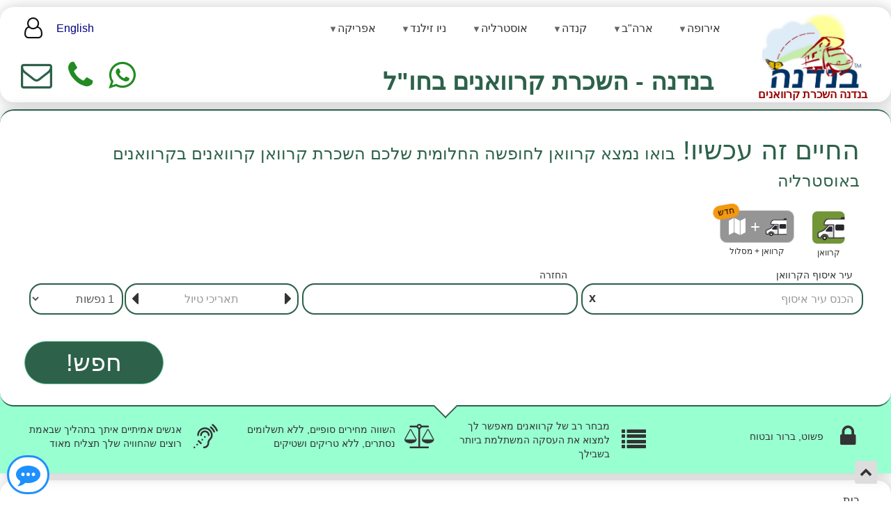

--- FILE ---
content_type: text/html
request_url: https://www.bandana.co.il/%D7%94%D7%A9%D7%9B%D7%A8%D7%AA-%D7%A7%D7%A8%D7%95%D7%95%D7%90%D7%A0%D7%99%D7%9D/%D7%A7%D7%A8%D7%95%D7%95%D7%90%D7%A0%D7%99%D7%9D-%D7%91%D7%90%D7%95%D7%A1%D7%98%D7%A8%D7%9C%D7%99%D7%94-2789
body_size: 43170
content:










<!DOCTYPE html>

<html lang="he-IL">
<head>

    <!-- Global site tag (gtag.js) - Google Analytics -->
    <script async src="https://www.googletagmanager.com/gtag/js?id=UA-40215133-1"></script>
    <script>
        window.dataLayer = window.dataLayer || [];
        function gtag() { dataLayer.push(arguments); }
        gtag('js', new Date());

        gtag('config', 'UA-40215133-1');
    </script>




    <meta charset="UTF-8" /><meta name="viewport" content="width=device-width,minimum-scale=1,initial-scale=1" /><link rel="shortcut icon" type="image/ico" href="/favorite.ico" /><link rel="icon" type="image/ico" href="/favorite.ico" />

<meta name="description" content="קרוואנים באוסטרליה" />
<meta name="keywords" content="השכרת קרוואנים קראוונים להשכרה קראוון להשכרה השכרת קרוואנים בנדנה טיולי משפחות קרוואן טיולים קרוואן השכרה מוטורהום קמפר וואן" />

<meta name="robots" content="index, follow" />


<link rel="canonical" href="https://www.bandana.co.il/%d7%94%d7%a9%d7%9b%d7%a8%d7%aa-%d7%a7%d7%a8%d7%95%d7%95%d7%90%d7%a0%d7%99%d7%9d/%d7%a7%d7%a8%d7%95%d7%95%d7%90%d7%a0%d7%99%d7%9d-%d7%91%d7%90%d7%95%d7%a1%d7%98%d7%a8%d7%9c%d7%99%d7%94-2789" />




<meta property="og:title" content="השכרת קרוואן קרוואנים בקרוואנים באוסטרליה" />
<meta property="og:type" content="website" />
<meta property="og:site_name" content="Bandana Caravan Rent" />
<meta property="og:url" content="https://www.bandana.co.il/%d7%94%d7%a9%d7%9b%d7%a8%d7%aa-%d7%a7%d7%a8%d7%95%d7%95%d7%90%d7%a0%d7%99%d7%9d/%d7%a7%d7%a8%d7%95%d7%95%d7%90%d7%a0%d7%99%d7%9d-%d7%91%d7%90%d7%95%d7%a1%d7%98%d7%a8%d7%9c%d7%99%d7%94-2789" />
<meta property="og:description" content="קרוואנים באוסטרליה" />
<meta property="og:locale" content="he_IL" />
<meta property="og:image" content="https://www.bandana.co.il/Assets/Media/bandana_logo_en.jpg" />


<meta name="render-id" content="872" />
<meta name="render-key" content="294519ff-77f0-41af-9fc7-4621a014b51d" />
<meta name="render-timstemp" content="2026-01-16T03:45:15" />

<meta name="last-updated-date" content="2025-10-30" />

<link href='/libs/bandana/css/bootstrap-esl-rtl.css?v=22440' rel='stylesheet' /><link href='/libs/bandana/css/website.css?v=22440' rel='stylesheet' /><link href='/libs/bandana/css/website.RTL.css?v=22440' rel='stylesheet' /><link rel="stylesheet" href="https://cdnjs.cloudflare.com/ajax/libs/font-awesome/4.7.0/css/font-awesome.css" /><link href='/libs/jquery-autocomplete/styles.css?v=22440' rel='stylesheet' /><link rel="stylesheet" href="https://cdnjs.cloudflare.com/ajax/libs/bootstrap-multiselect/1.1.2/css/bootstrap-multiselect.min.css" /><link rel="stylesheet" href="https://cdn.jsdelivr.net/npm/litepicker/dist/css/litepicker.css" />

    <script defer src="/libs/bandana/js/generalUtils.js?v=22440"></script>

    <!-- Do not put hefe defer -->
    <script src="https://code.jquery.com/jquery-2.0.3.min.js" integrity="sha256-sTy1mJ4I/LAjFCCdEB4RAvPSmRCb3CU7YqodohyeOLo=" crossorigin="anonymous"></script>

    <script defer src="https://cdnjs.cloudflare.com/ajax/libs/jquery-cookie/1.4.1/jquery.cookie.min.js"></script>
    <script defer src="https://cdnjs.cloudflare.com/ajax/libs/jquery-validate/1.21.0/jquery.validate.min.js"></script>


    <!-- Do not put hefe defer -->
    <script src="/libs/bandana/js/JSGlobals.js?v=22440"></script>

    <script defer src="/libs/bandana/js/spinnerHandler.js?v=22440"></script>

    <!-- Do not put hefe defer -->
    <script type="text/javascript">
        JSGlobals.init("/", "he");
    </script>


    

<style>
/*    body, .rtl .search-panel-container .search-input-top-label,
    .search-panel-container .choose-search-types-container .search-type-item
    .lbl-search-type-item, .article-meta span, #page-content table, #page-content
    td, #page-content p span, #page-content li span {
        font-size: 16px !important;
    }
*/

    .site-kb-navigation {
        position: fixed;
        top: 20vh;
        right: 0;
        background: #fff;
        z-index: 9999;
        overflow: hidden;
    }

        .site-kb-navigation a {
            position: absolute;
            left: -9999px; /* hidden visually */
            color: black;
            border: 1px solid black;
        }

            .site-kb-navigation a:focus {
                position: static;
                padding: 8px;
                top: 12px;
                right: 12px;
                left: auto;
                display: inline-block;
                margin: 3px;
            }
</style>




    <title>
	השכרת קרוואן קרוואנים בקרוואנים באוסטרליה
</title></head>

<body class=" rtl ">

    


 


<link href="/libs/top-menu-ai/top-menu-ai.css" rel="stylesheet" />
<script src="/libs/top-menu-ai/top-menu-ai.js"></script>


<div class="site-header">
    <div class="box-shadow hideOnFrame hideWhenOnlyPageContent" style="padding: 10px 30px 5px 30px">
        <div class="limited-width">

            <div class="row ">

                









<div class="site-header-desktop">

    <div class="flex-wrapper">

        



<div class="logo-container hideOnFrame">
    <a href="https://www.bandana.co.il/">
        <img style="width: 145px; margin: 0 15px;"
            loading="lazy"
            src="/Assets/Media/bandana_logo_heb_new_homepage.jpg" alt="Logo for Bandana"
            class="img-responsive">
        <div style="text-align: center; color: #970000; font-size: 16px; line-height: 0.8; padding-bottom: 0; font-weight: bold; margin: 0;">
            <span>בנדנה השכרת קרוואנים</span>
        </div>
    </a>
</div>


        <div class="flex-full-size">
            <div style="margin: 0  30px;">

                




<nav class="top-menu-ai">
    <ul class="nav-menu">

        
        <li class="nav-item has-submenu">
            <a href="/השכרת-קרוואנים/אירופה-2" class="nav-link">אירופה</a>

            
            <ul class="submenu">
                
                <li class="nav-item has-submenu">

                    <a href="/השכרת-קרוואנים/אוסטריה" class="nav-link ">אוסטריה</a>

                    
                    <ul class="submenu">
                        
                        <li class="nav-item">
                            <a href="/השכרת-קרוואנים/אינסברוק"
                                class="nav-link ">
                                אינסברוק</a>
                        </li>
                        
                        <li class="nav-item">
                            <a href="/השכרת-קרוואנים/אינסברוק--נמל-תעופה"
                                class="nav-link ">
                                אינסברוק - נמל תעופה</a>
                        </li>
                        
                        <li class="nav-item">
                            <a href="/השכרת-קרוואנים/גרץ"
                                class="nav-link ">
                                גרץ</a>
                        </li>
                        
                        <li class="nav-item">
                            <a href="/השכרת-קרוואנים/גרץ--נמל-תעופה"
                                class="nav-link ">
                                גרץ - נמל תעופה</a>
                        </li>
                        
                        <li class="nav-item">
                            <a href="/השכרת-קרוואנים/וייץ"
                                class="nav-link ">
                                וייץ</a>
                        </li>
                        
                        <li class="nav-item">
                            <a href="/השכרת-קרוואנים/וייץ--תחנת-רכבת"
                                class="nav-link ">
                                וייץ - תחנת רכבת</a>
                        </li>
                        
                        <li class="nav-item">
                            <a href="/השכרת-קרוואנים/וינה"
                                class="nav-link highlight">
                                וינה</a>
                        </li>
                        
                        <li class="nav-item">
                            <a href="/השכרת-קרוואנים/וינה--לפסטיבל-אוזורה"
                                class="nav-link ">
                                וינה - לפסטיבל אוזורה</a>
                        </li>
                        
                        <li class="nav-item">
                            <a href="/השכרת-קרוואנים/וינה--נמל-תעופה"
                                class="nav-link ">
                                וינה - נמל תעופה</a>
                        </li>
                        
                        <li class="nav-item">
                            <a href="/השכרת-קרוואנים/זלצבורג"
                                class="nav-link highlight">
                                זלצבורג</a>
                        </li>
                        
                        <li class="nav-item">
                            <a href="/השכרת-קרוואנים/זלצבורג--נמל-תעופה"
                                class="nav-link ">
                                זלצבורג - נמל תעופה</a>
                        </li>
                        
                        <li class="nav-item">
                            <a href="/השכרת-קרוואנים/לינץ"
                                class="nav-link ">
                                לינץ</a>
                        </li>
                        
                        <li class="nav-item">
                            <a href="/השכרת-קרוואנים/לינץ--נמל-תעופה"
                                class="nav-link ">
                                לינץ - נמל תעופה</a>
                        </li>
                        
                        <li class="nav-item">
                            <a href="/השכרת-קרוואנים/פילאך"
                                class="nav-link ">
                                פילאך</a>
                        </li>
                        
                        <li class="nav-item">
                            <a href="/השכרת-קרוואנים/פילאך--תחנת-רכבת"
                                class="nav-link ">
                                פילאך - תחנת רכבת</a>
                        </li>
                        
                        <li class="nav-item">
                            <a href="/השכרת-קרוואנים/קלאגנפורט--נמל-תעופה"
                                class="nav-link ">
                                קלאגנפורט - נמל תעופה</a>
                        </li>
                        
                        <li class="nav-item">
                            <a href="/השכרת-קרוואנים/שטייר"
                                class="nav-link ">
                                שטייר</a>
                        </li>
                        
                    </ul>

                    
    
                </li>
                
                <li class="nav-item has-submenu">

                    <a href="/השכרת-קרוואנים/איטליה-4" class="nav-link ">איטליה</a>

                    
                    <ul class="submenu">
                        
                        <li class="nav-item">
                            <a href="/השכרת-קרוואנים/אודינה"
                                class="nav-link ">
                                אודינה</a>
                        </li>
                        
                        <li class="nav-item">
                            <a href="/השכרת-קרוואנים/אודינה--תחנת-רכבת"
                                class="nav-link ">
                                אודינה - תחנת רכבת</a>
                        </li>
                        
                        <li class="nav-item">
                            <a href="/השכרת-קרוואנים/אוסטה"
                                class="nav-link ">
                                אוסטה</a>
                        </li>
                        
                        <li class="nav-item">
                            <a href="/השכרת-קרוואנים/אימולה"
                                class="nav-link ">
                                אימולה</a>
                        </li>
                        
                        <li class="nav-item">
                            <a href="/השכרת-קרוואנים/אימפריה"
                                class="nav-link ">
                                אימפריה</a>
                        </li>
                        
                        <li class="nav-item">
                            <a href="/השכרת-קרוואנים/אימפריה--תחנת-רכבת"
                                class="nav-link ">
                                אימפריה - תחנת רכבת</a>
                        </li>
                        
                        <li class="nav-item">
                            <a href="/השכרת-קרוואנים/איסרניה"
                                class="nav-link ">
                                איסרניה</a>
                        </li>
                        
                        <li class="nav-item">
                            <a href="/השכרת-קרוואנים/אלבנגה--נמל-תעופה"
                                class="nav-link ">
                                אלבנגה - נמל תעופה</a>
                        </li>
                        
                        <li class="nav-item">
                            <a href="/השכרת-קרוואנים/אלבנו-לאציו-פבונה"
                                class="nav-link ">
                                אלבנו לאציו (פבונה)</a>
                        </li>
                        
                        <li class="nav-item">
                            <a href="/השכרת-קרוואנים/אלקמו"
                                class="nav-link ">
                                אלקמו</a>
                        </li>
                        
                        <li class="nav-item">
                            <a href="/השכרת-קרוואנים/אנקונה"
                                class="nav-link ">
                                אנקונה</a>
                        </li>
                        
                        <li class="nav-item">
                            <a href="/השכרת-קרוואנים/אנקונה--נמל"
                                class="nav-link ">
                                אנקונה - נמל</a>
                        </li>
                        
                        <li class="nav-item">
                            <a href="/השכרת-קרוואנים/אנקונה--נמל-תעופה"
                                class="nav-link ">
                                אנקונה - נמל תעופה</a>
                        </li>
                        
                        <li class="nav-item">
                            <a href="/השכרת-קרוואנים/אסרה"
                                class="nav-link ">
                                אסרה</a>
                        </li>
                        
                        <li class="nav-item">
                            <a href="/השכרת-קרוואנים/בארי"
                                class="nav-link ">
                                בארי</a>
                        </li>
                        
                        <li class="nav-item">
                            <a href="/השכרת-קרוואנים/בארי--נמל-תעופה"
                                class="nav-link ">
                                בארי - נמל תעופה</a>
                        </li>
                        
                        <li class="nav-item">
                            <a href="/השכרת-קרוואנים/בודריו"
                                class="nav-link ">
                                בודריו</a>
                        </li>
                        
                        <li class="nav-item">
                            <a href="/השכרת-קרוואנים/בולוניה"
                                class="nav-link highlight">
                                בולוניה</a>
                        </li>
                        
                        <li class="nav-item">
                            <a href="/השכרת-קרוואנים/בולוניה--תחנת-רכבת"
                                class="nav-link ">
                                בולוניה - תחנת רכבת</a>
                        </li>
                        
                        <li class="nav-item">
                            <a href="/השכרת-קרוואנים/בולוניה-נמל-תעופה-מרקוני"
                                class="nav-link ">
                                בולוניה נמל תעופה מרקוני</a>
                        </li>
                        
                        <li class="nav-item">
                            <a href="/השכרת-קרוואנים/בולזנו"
                                class="nav-link ">
                                בולזנו</a>
                        </li>
                        
                        <li class="nav-item">
                            <a href="/השכרת-קרוואנים/בולזנו--נמל-תעופה"
                                class="nav-link ">
                                בולזנו - נמל תעופה</a>
                        </li>
                        
                        <li class="nav-item">
                            <a href="/השכרת-קרוואנים/ביאלה"
                                class="nav-link ">
                                ביאלה</a>
                        </li>
                        
                        <li class="nav-item">
                            <a href="/השכרת-קרוואנים/בסאנו-דה-גרפה"
                                class="nav-link ">
                                בסאנו דה גרפה</a>
                        </li>
                        
                        <li class="nav-item">
                            <a href="/השכרת-קרוואנים/ברגמו"
                                class="nav-link ">
                                ברגמו</a>
                        </li>
                        
                        <li class="nav-item">
                            <a href="/השכרת-קרוואנים/ברגמו-נמל-תעופה-אוריאו-אל-סריו"
                                class="nav-link ">
                                ברגמו נמל תעופה אוריאו אל סריו</a>
                        </li>
                        
                        <li class="nav-item">
                            <a href="/השכרת-קרוואנים/ברינדיסי"
                                class="nav-link ">
                                ברינדיסי</a>
                        </li>
                        
                        <li class="nav-item">
                            <a href="/השכרת-קרוואנים/ברינדיסי--נמל-תעופה"
                                class="nav-link ">
                                ברינדיסי - נמל תעופה</a>
                        </li>
                        
                        <li class="nav-item">
                            <a href="/השכרת-קרוואנים/ברשיה"
                                class="nav-link ">
                                ברשיה</a>
                        </li>
                        
                        <li class="nav-item">
                            <a href="/השכרת-קרוואנים/ברשיה--נמל-תעופה"
                                class="nav-link ">
                                ברשיה - נמל תעופה</a>
                        </li>
                        
                        <li class="nav-item">
                            <a href="/השכרת-קרוואנים/גיוליאנובה"
                                class="nav-link ">
                                גיוליאנובה</a>
                        </li>
                        
                        <li class="nav-item">
                            <a href="/השכרת-קרוואנים/גלבייטה-לצו"
                                class="nav-link ">
                                גלבייטה (לצ'ו)</a>
                        </li>
                        
                        <li class="nav-item">
                            <a href="/השכרת-קרוואנים/גנובה--בריגנולה--תחנת-רכבת"
                                class="nav-link ">
                                ג'נובה - בריגנולה - תחנת רכבת</a>
                        </li>
                        
                        <li class="nav-item">
                            <a href="/השכרת-קרוואנים/גנובה--גנואה"
                                class="nav-link ">
                                ג'נובה - ג'נואה</a>
                        </li>
                        
                        <li class="nav-item">
                            <a href="/השכרת-קרוואנים/גנובה--נמל"
                                class="nav-link ">
                                ג'נובה - נמל</a>
                        </li>
                        
                        <li class="nav-item">
                            <a href="/השכרת-קרוואנים/גנובה--פרינציפה--תחנת-רכבת"
                                class="nav-link ">
                                ג'נובה - פרינצ'יפה - תחנת רכבת</a>
                        </li>
                        
                        <li class="nav-item">
                            <a href="/השכרת-קרוואנים/גנובה-נמל-תעופה-קריסטופורו-קולומבו"
                                class="nav-link ">
                                ג'נובה-נמל תעופה קריסטופורו קולומבו</a>
                        </li>
                        
                        <li class="nav-item">
                            <a href="/השכרת-קרוואנים/גנולה"
                                class="nav-link ">
                                גנולה</a>
                        </li>
                        
                        <li class="nav-item">
                            <a href="/השכרת-קרוואנים/גרוסטו"
                                class="nav-link ">
                                גרוסטו</a>
                        </li>
                        
                        <li class="nav-item">
                            <a href="/השכרת-קרוואנים/גרוסטו--נמל-תעופה"
                                class="nav-link ">
                                גרוסטו - נמל תעופה</a>
                        </li>
                        
                        <li class="nav-item">
                            <a href="/השכרת-קרוואנים/וארזה"
                                class="nav-link ">
                                וארזה</a>
                        </li>
                        
                        <li class="nav-item">
                            <a href="/השכרת-קרוואנים/וואל-מוסו"
                                class="nav-link ">
                                וואל מוסו</a>
                        </li>
                        
                        <li class="nav-item">
                            <a href="/השכרת-קרוואנים/וילאריקה"
                                class="nav-link ">
                                וילאריקה</a>
                        </li>
                        
                        <li class="nav-item">
                            <a href="/השכרת-קרוואנים/ויצנזה"
                                class="nav-link highlight">
                                ויצ'נזה</a>
                        </li>
                        
                        <li class="nav-item">
                            <a href="/השכרת-קרוואנים/ויצנזה--נמל-תעופה-טומסו-דל-מולין"
                                class="nav-link ">
                                ויצ'נזה - נמל תעופה טומסו דל מולין</a>
                        </li>
                        
                        <li class="nav-item">
                            <a href="/השכרת-קרוואנים/ונציה"
                                class="nav-link highlight">
                                ונציה</a>
                        </li>
                        
                        <li class="nav-item">
                            <a href="/השכרת-קרוואנים/ונציה--נמל"
                                class="nav-link ">
                                ונציה - נמל</a>
                        </li>
                        
                        <li class="nav-item">
                            <a href="/השכרת-קרוואנים/ונציה--נמל-תעופה-מרקו-פולו"
                                class="nav-link ">
                                ונציה - נמל תעופה מרקו פולו</a>
                        </li>
                        
                        <li class="nav-item">
                            <a href="/השכרת-קרוואנים/ורבניה-פליאנצה"
                                class="nav-link ">
                                ורבניה פליאנצה</a>
                        </li>
                        
                        <li class="nav-item">
                            <a href="/השכרת-קרוואנים/ורבניה-פלנזה"
                                class="nav-link ">
                                ורבניה פלנזה</a>
                        </li>
                        
                        <li class="nav-item">
                            <a href="/השכרת-קרוואנים/ורונה"
                                class="nav-link highlight">
                                ורונה</a>
                        </li>
                        
                        <li class="nav-item">
                            <a href="/השכרת-קרוואנים/ורונה--תחנת-רכבת"
                                class="nav-link ">
                                ורונה - תחנת רכבת</a>
                        </li>
                        
                        <li class="nav-item">
                            <a href="/השכרת-קרוואנים/ורונה-נמל-תעופה-וולריו-קטולו"
                                class="nav-link ">
                                ורונה-נמל תעופה וולריו קטולו</a>
                        </li>
                        
                        <li class="nav-item">
                            <a href="/השכרת-קרוואנים/ורסלי"
                                class="nav-link ">
                                ורסלי</a>
                        </li>
                        
                        <li class="nav-item">
                            <a href="/השכרת-קרוואנים/טולמצו"
                                class="nav-link ">
                                טולמצו</a>
                        </li>
                        
                        <li class="nav-item">
                            <a href="/השכרת-קרוואנים/טורינו"
                                class="nav-link ">
                                טורינו</a>
                        </li>
                        
                        <li class="nav-item">
                            <a href="/השכרת-קרוואנים/טורינו--נמל-תעופה-קאסל"
                                class="nav-link ">
                                טורינו - נמל תעופה קאסל</a>
                        </li>
                        
                        <li class="nav-item">
                            <a href="/השכרת-קרוואנים/טורינו--פורטה-נואבה-תחנת-רכבת"
                                class="nav-link ">
                                טורינו - פורטה נואבה תחנת רכבת</a>
                        </li>
                        
                        <li class="nav-item">
                            <a href="/השכרת-קרוואנים/טרויסו"
                                class="nav-link ">
                                טרויסו</a>
                        </li>
                        
                        <li class="nav-item">
                            <a href="/השכרת-קרוואנים/טרויסו--נמל-תעופה"
                                class="nav-link ">
                                טרויסו - נמל תעופה</a>
                        </li>
                        
                        <li class="nav-item">
                            <a href="/השכרת-קרוואנים/טריאסטה"
                                class="nav-link ">
                                טריאסטה</a>
                        </li>
                        
                        <li class="nav-item">
                            <a href="/השכרת-קרוואנים/טריאסטה--נמל"
                                class="nav-link ">
                                טריאסטה - נמל</a>
                        </li>
                        
                        <li class="nav-item">
                            <a href="/השכרת-קרוואנים/טריאסטה-נמל-תעופה-רונצי-דה-לגונארי"
                                class="nav-link ">
                                טריאסטה-נמל תעופה רונצ'י דה לג'ונארי</a>
                        </li>
                        
                        <li class="nav-item">
                            <a href="/השכרת-קרוואנים/טרנטו--נמל-תעופה"
                                class="nav-link ">
                                טרנטו - נמל תעופה</a>
                        </li>
                        
                        <li class="nav-item">
                            <a href="/השכרת-קרוואנים/טרפני"
                                class="nav-link ">
                                טרפני</a>
                        </li>
                        
                        <li class="nav-item">
                            <a href="/השכרת-קרוואנים/טרפני--נמל-תעופה"
                                class="nav-link ">
                                טרפני - נמל תעופה</a>
                        </li>
                        
                        <li class="nav-item">
                            <a href="/השכרת-קרוואנים/לאקווילה"
                                class="nav-link ">
                                ל'אקווילה</a>
                        </li>
                        
                        <li class="nav-item">
                            <a href="/השכרת-קרוואנים/לה-ספציה--נמל"
                                class="nav-link ">
                                לה ספציה - נמל</a>
                        </li>
                        
                        <li class="nav-item">
                            <a href="/השכרת-קרוואנים/לודי"
                                class="nav-link ">
                                לודי</a>
                        </li>
                        
                        <li class="nav-item">
                            <a href="/השכרת-קרוואנים/לונאטה-פוזולו"
                                class="nav-link ">
                                לונאטה פוזולו</a>
                        </li>
                        
                        <li class="nav-item">
                            <a href="/השכרת-קרוואנים/ליבורנו"
                                class="nav-link ">
                                ליבורנו</a>
                        </li>
                        
                        <li class="nav-item">
                            <a href="/השכרת-קרוואנים/ליבורנו--נמל"
                                class="nav-link ">
                                ליבורנו - נמל</a>
                        </li>
                        
                        <li class="nav-item">
                            <a href="/השכרת-קרוואנים/למזיה-טרמה"
                                class="nav-link ">
                                למזיה טרמה</a>
                        </li>
                        
                        <li class="nav-item">
                            <a href="/השכרת-קרוואנים/למזיה-טרמה--נמל-תעופה"
                                class="nav-link ">
                                למזיה טרמה - נמל תעופה</a>
                        </li>
                        
                        <li class="nav-item">
                            <a href="/השכרת-קרוואנים/לצה"
                                class="nav-link ">
                                לצ'ה</a>
                        </li>
                        
                        <li class="nav-item">
                            <a href="/השכרת-קרוואנים/לצה--נמל-תעופה"
                                class="nav-link ">
                                לצ'ה - נמל תעופה</a>
                        </li>
                        
                        <li class="nav-item">
                            <a href="/השכרת-קרוואנים/מארוטה"
                                class="nav-link ">
                                מארוטה</a>
                        </li>
                        
                        <li class="nav-item">
                            <a href="/השכרת-קרוואנים/מודנה"
                                class="nav-link ">
                                מודנה</a>
                        </li>
                        
                        <li class="nav-item">
                            <a href="/השכרת-קרוואנים/מודנה--תחנת-רכבת"
                                class="nav-link ">
                                מודנה - תחנת רכבת</a>
                        </li>
                        
                        <li class="nav-item">
                            <a href="/השכרת-קרוואנים/מונזה"
                                class="nav-link ">
                                מונזה</a>
                        </li>
                        
                        <li class="nav-item">
                            <a href="/השכרת-קרוואנים/מונטהקומפטרי"
                                class="nav-link ">
                                מונטהקומפטרי</a>
                        </li>
                        
                        <li class="nav-item">
                            <a href="/השכרת-קרוואנים/מונסומאנו-טרמה-פיסטויה"
                                class="nav-link ">
                                מונסומאנו טרמה (פיסטויה)</a>
                        </li>
                        
                        <li class="nav-item">
                            <a href="/השכרת-קרוואנים/מונצלירי"
                                class="nav-link ">
                                מונצ'לירי</a>
                        </li>
                        
                        <li class="nav-item">
                            <a href="/השכרת-קרוואנים/מילאזו"
                                class="nav-link ">
                                מילאזו</a>
                        </li>
                        
                        <li class="nav-item">
                            <a href="/השכרת-קרוואנים/מילאנו--גובאני--תחנת-רכבת"
                                class="nav-link ">
                                מילאנו - ג'ובאני - תחנת רכבת</a>
                        </li>
                        
                        <li class="nav-item">
                            <a href="/השכרת-קרוואנים/מילאנו--כיכר-גויה--תחנת-רכבת-תחתית"
                                class="nav-link ">
                                מילאנו - כיכר ג'ויה - תחנת רכבת תחתית</a>
                        </li>
                        
                        <li class="nav-item">
                            <a href="/השכרת-קרוואנים/מילאנו--מולינו-דורינו--תחנת-רכבת-תחתית"
                                class="nav-link ">
                                מילאנו - מולינו דורינו - תחנת רכבת תחתית</a>
                        </li>
                        
                        <li class="nav-item">
                            <a href="/השכרת-קרוואנים/מילאנו-נמל-תעופה-לינטה"
                                class="nav-link ">
                                מילאנו-נמל תעופה לינטה</a>
                        </li>
                        
                        <li class="nav-item">
                            <a href="/השכרת-קרוואנים/מילאנו-נמל-תעופה-מלפנסה"
                                class="nav-link ">
                                מילאנו-נמל תעופה מלפנסה</a>
                        </li>
                        
                        <li class="nav-item">
                            <a href="/השכרת-קרוואנים/מילנו--מילאנו"
                                class="nav-link highlight">
                                מילנו - מילאנו</a>
                        </li>
                        
                        <li class="nav-item">
                            <a href="/השכרת-קרוואנים/מיסאנו-אדריאטיקו"
                                class="nav-link ">
                                מיסאנו אדריאטיקו</a>
                        </li>
                        
                        <li class="nav-item">
                            <a href="/השכרת-קרוואנים/מיסטרביאנקו"
                                class="nav-link ">
                                מיסטרביאנקו</a>
                        </li>
                        
                        <li class="nav-item">
                            <a href="/השכרת-קרוואנים/מרקוגליאנו-אבלינו"
                                class="nav-link ">
                                מרקוגליאנו (אבלינו)</a>
                        </li>
                        
                        <li class="nav-item">
                            <a href="/השכרת-קרוואנים/נאפולי--נמל"
                                class="nav-link ">
                                נאפולי - נמל</a>
                        </li>
                        
                        <li class="nav-item">
                            <a href="/השכרת-קרוואנים/נאפולי-נמל-תעופה-קפודיצינו"
                                class="nav-link ">
                                נאפולי-נמל תעופה קפודיצ'ינו</a>
                        </li>
                        
                        <li class="nav-item">
                            <a href="/השכרת-קרוואנים/נונה"
                                class="nav-link ">
                                נונה</a>
                        </li>
                        
                        <li class="nav-item">
                            <a href="/השכרת-קרוואנים/נוסרה-אינפריורה"
                                class="nav-link ">
                                נוסרה אינפריורה</a>
                        </li>
                        
                        <li class="nav-item">
                            <a href="/השכרת-קרוואנים/נפולי--נאפולי"
                                class="nav-link highlight">
                                נפולי - נאפולי</a>
                        </li>
                        
                        <li class="nav-item">
                            <a href="/השכרת-קרוואנים/סאן-ויטו-דה-נורמני-ברינדיסי"
                                class="nav-link ">
                                סאן ויטו דה נורמני (ברינדיסי)</a>
                        </li>
                        
                        <li class="nav-item">
                            <a href="/השכרת-קרוואנים/סבונה--נמל"
                                class="nav-link ">
                                סבונה - נמל</a>
                        </li>
                        
                        <li class="nav-item">
                            <a href="/השכרת-קרוואנים/סבונה--תחנת-רכבת"
                                class="nav-link ">
                                סבונה - תחנת רכבת</a>
                        </li>
                        
                        <li class="nav-item">
                            <a href="/השכרת-קרוואנים/סומקמפניה"
                                class="nav-link ">
                                סומקמפניה</a>
                        </li>
                        
                        <li class="nav-item">
                            <a href="/השכרת-קרוואנים/סיינה--נמל-תעופה"
                                class="nav-link ">
                                סיינה - נמל תעופה</a>
                        </li>
                        
                        <li class="nav-item">
                            <a href="/השכרת-קרוואנים/סיציליה"
                                class="nav-link highlight">
                                סיציליה</a>
                        </li>
                        
                        <li class="nav-item">
                            <a href="/השכרת-קרוואנים/סלרנו"
                                class="nav-link ">
                                סלרנו</a>
                        </li>
                        
                        <li class="nav-item">
                            <a href="/השכרת-קרוואנים/סראטו-גואידי"
                                class="nav-link ">
                                סראטו גואידי</a>
                        </li>
                        
                        <li class="nav-item">
                            <a href="/השכרת-קרוואנים/סרדיניה--אולביה"
                                class="nav-link ">
                                סרדיניה - אולביה</a>
                        </li>
                        
                        <li class="nav-item">
                            <a href="/השכרת-קרוואנים/סרדיניה--אולביה-נמל-תעופה"
                                class="nav-link ">
                                סרדיניה - אולביה נמל תעופה</a>
                        </li>
                        
                        <li class="nav-item">
                            <a href="/השכרת-קרוואנים/סרדיניה--אלגרו"
                                class="nav-link ">
                                סרדיניה - אלגרו</a>
                        </li>
                        
                        <li class="nav-item">
                            <a href="/השכרת-קרוואנים/סרדיניה--אלגרו-נמל-תעופה"
                                class="nav-link ">
                                סרדיניה - אלגרו נמל תעופה</a>
                        </li>
                        
                        <li class="nav-item">
                            <a href="/השכרת-קרוואנים/סרדיניה--סאסארי"
                                class="nav-link ">
                                סרדיניה - סאסארי</a>
                        </li>
                        
                        <li class="nav-item">
                            <a href="/השכרת-קרוואנים/סרדיניה--קגליארי"
                                class="nav-link ">
                                סרדיניה - קגליארי</a>
                        </li>
                        
                        <li class="nav-item">
                            <a href="/השכרת-קרוואנים/סרדיניה--קגליארי-נמל-תעופה"
                                class="nav-link ">
                                סרדיניה - קגליארי נמל תעופה</a>
                        </li>
                        
                        <li class="nav-item">
                            <a href="/השכרת-קרוואנים/פ-רדיפוגליה"
                                class="nav-link ">
                                פ. רדיפוגליה</a>
                        </li>
                        
                        <li class="nav-item">
                            <a href="/השכרת-קרוואנים/פארמה--נמל-תעופה"
                                class="nav-link ">
                                פארמה - נמל תעופה</a>
                        </li>
                        
                        <li class="nav-item">
                            <a href="/השכרת-קרוואנים/פדובה"
                                class="nav-link ">
                                פדובה</a>
                        </li>
                        
                        <li class="nav-item">
                            <a href="/השכרת-קרוואנים/פדובה--נמל-תעופה"
                                class="nav-link ">
                                פדובה - נמל תעופה</a>
                        </li>
                        
                        <li class="nav-item">
                            <a href="/השכרת-קרוואנים/פוגיה"
                                class="nav-link ">
                                פוג'יה</a>
                        </li>
                        
                        <li class="nav-item">
                            <a href="/השכרת-קרוואנים/פוגיה--נמל-תעופה"
                                class="nav-link ">
                                פוג'יה - נמל תעופה</a>
                        </li>
                        
                        <li class="nav-item">
                            <a href="/השכרת-קרוואנים/פוגליאנו-רדיפוגליה-גוריציה"
                                class="nav-link ">
                                פוגליאנו רדיפוגליה (גוריציה)</a>
                        </li>
                        
                        <li class="nav-item">
                            <a href="/השכרת-קרוואנים/פולוניקה"
                                class="nav-link ">
                                פולוניקה</a>
                        </li>
                        
                        <li class="nav-item">
                            <a href="/השכרת-קרוואנים/פומזיה"
                                class="nav-link ">
                                פומזיה</a>
                        </li>
                        
                        <li class="nav-item">
                            <a href="/השכרת-קרוואנים/פונטקורבו"
                                class="nav-link ">
                                פונטקורבו</a>
                        </li>
                        
                        <li class="nav-item">
                            <a href="/השכרת-קרוואנים/פורדנונה--קורדנונס"
                                class="nav-link ">
                                פורדנונה - קורדנונס</a>
                        </li>
                        
                        <li class="nav-item">
                            <a href="/השכרת-קרוואנים/פורטו-טורס"
                                class="nav-link ">
                                פורטו טורס</a>
                        </li>
                        
                        <li class="nav-item">
                            <a href="/השכרת-קרוואנים/פורלי--נמל-תעופה"
                                class="nav-link ">
                                פורלי - נמל תעופה</a>
                        </li>
                        
                        <li class="nav-item">
                            <a href="/השכרת-קרוואנים/פורסיה"
                                class="nav-link ">
                                פורסיה</a>
                        </li>
                        
                        <li class="nav-item">
                            <a href="/השכרת-קרוואנים/פזארו"
                                class="nav-link ">
                                פזארו</a>
                        </li>
                        
                        <li class="nav-item">
                            <a href="/השכרת-קרוואנים/פיומבינו"
                                class="nav-link ">
                                פיומבינו</a>
                        </li>
                        
                        <li class="nav-item">
                            <a href="/השכרת-קרוואנים/פיזה"
                                class="nav-link highlight">
                                פיזה</a>
                        </li>
                        
                        <li class="nav-item">
                            <a href="/השכרת-קרוואנים/פיזה--נמל-תעופה-גלילאו-גליליי"
                                class="nav-link ">
                                פיזה - נמל תעופה גלילאו גליליי</a>
                        </li>
                        
                        <li class="nav-item">
                            <a href="/השכרת-קרוואנים/פיזה--תחנת-רכבת"
                                class="nav-link ">
                                פיזה - תחנת רכבת</a>
                        </li>
                        
                        <li class="nav-item">
                            <a href="/השכרת-קרוואנים/פירנצה"
                                class="nav-link highlight">
                                פירנצה</a>
                        </li>
                        
                        <li class="nav-item">
                            <a href="/השכרת-קרוואנים/פירנצה--תחנת-רכבת"
                                class="nav-link ">
                                פירנצה - תחנת רכבת</a>
                        </li>
                        
                        <li class="nav-item">
                            <a href="/השכרת-קרוואנים/פירנצה-נמל-תעופה-פרטולה"
                                class="nav-link ">
                                פירנצה-נמל תעופה פרטולה</a>
                        </li>
                        
                        <li class="nav-item">
                            <a href="/השכרת-קרוואנים/פלרונה"
                                class="nav-link ">
                                פלרונה</a>
                        </li>
                        
                        <li class="nav-item">
                            <a href="/השכרת-קרוואנים/פלרמו--סיציליה"
                                class="nav-link ">
                                פלרמו - סיציליה</a>
                        </li>
                        
                        <li class="nav-item">
                            <a href="/השכרת-קרוואנים/פלרמו-נמל-תעופה-פלקונה-בורסלירי"
                                class="nav-link ">
                                פלרמו-נמל תעופה פלקונה בורסלירי</a>
                        </li>
                        
                        <li class="nav-item">
                            <a href="/השכרת-קרוואנים/פסקארה"
                                class="nav-link ">
                                פסקארה</a>
                        </li>
                        
                        <li class="nav-item">
                            <a href="/השכרת-קרוואנים/פסקארה--נמל-תעופה"
                                class="nav-link ">
                                פסקארה - נמל תעופה</a>
                        </li>
                        
                        <li class="nav-item">
                            <a href="/השכרת-קרוואנים/פרוגה"
                                class="nav-link ">
                                פרוג'ה</a>
                        </li>
                        
                        <li class="nav-item">
                            <a href="/השכרת-קרוואנים/פרוגה--נמל-תעופה"
                                class="nav-link ">
                                פרוג'ה - נמל תעופה</a>
                        </li>
                        
                        <li class="nav-item">
                            <a href="/השכרת-קרוואנים/פרוסינונה"
                                class="nav-link ">
                                פרוסינונה</a>
                        </li>
                        
                        <li class="nav-item">
                            <a href="/השכרת-קרוואנים/קאוורטוסיו"
                                class="nav-link ">
                                קאוורטוסיו</a>
                        </li>
                        
                        <li class="nav-item">
                            <a href="/השכרת-קרוואנים/קאנטו-קומו"
                                class="nav-link ">
                                קאנטו (קומו)</a>
                        </li>
                        
                        <li class="nav-item">
                            <a href="/השכרת-קרוואנים/קאסריל"
                                class="nav-link ">
                                קאסריל</a>
                        </li>
                        
                        <li class="nav-item">
                            <a href="/השכרת-קרוואנים/קארמה"
                                class="nav-link ">
                                קארמה</a>
                        </li>
                        
                        <li class="nav-item">
                            <a href="/השכרת-קרוואנים/קוואטרו-דה-אסטי"
                                class="nav-link ">
                                קוואטרו דה-אסטי</a>
                        </li>
                        
                        <li class="nav-item">
                            <a href="/השכרת-קרוואנים/קוזנצה"
                                class="nav-link ">
                                קוזנצה</a>
                        </li>
                        
                        <li class="nav-item">
                            <a href="/השכרת-קרוואנים/קוזנצה--תחנת-רכבת"
                                class="nav-link ">
                                קוזנצה - תחנת רכבת</a>
                        </li>
                        
                        <li class="nav-item">
                            <a href="/השכרת-קרוואנים/קומיזו--נמל-תעופה"
                                class="nav-link ">
                                קומיזו - נמל תעופה</a>
                        </li>
                        
                        <li class="nav-item">
                            <a href="/השכרת-קרוואנים/קונאו-658"
                                class="nav-link ">
                                קונאו</a>
                        </li>
                        
                        <li class="nav-item">
                            <a href="/השכרת-קרוואנים/קונאו--נמל-תעופה"
                                class="nav-link ">
                                קונאו - נמל תעופה</a>
                        </li>
                        
                        <li class="nav-item">
                            <a href="/השכרת-קרוואנים/קטניה--סיציליה"
                                class="nav-link highlight">
                                קטניה - סיציליה</a>
                        </li>
                        
                        <li class="nav-item">
                            <a href="/השכרת-קרוואנים/קטניה-נמל-תעופה-פונטרוזה"
                                class="nav-link ">
                                קטניה נמל תעופה פונטרוזה</a>
                        </li>
                        
                        <li class="nav-item">
                            <a href="/השכרת-קרוואנים/קלדררה-די-רינו"
                                class="nav-link ">
                                קלדררה די רינו</a>
                        </li>
                        
                        <li class="nav-item">
                            <a href="/השכרת-קרוואנים/קלטניסטה"
                                class="nav-link ">
                                קלטניסטה</a>
                        </li>
                        
                        <li class="nav-item">
                            <a href="/השכרת-קרוואנים/קלסי"
                                class="nav-link ">
                                קלסי</a>
                        </li>
                        
                        <li class="nav-item">
                            <a href="/השכרת-קרוואנים/קסטיליון-אולונה"
                                class="nav-link ">
                                קסטיליון אולונה</a>
                        </li>
                        
                        <li class="nav-item">
                            <a href="/השכרת-קרוואנים/רבנה--פורטו-קורסיני--נמל"
                                class="nav-link ">
                                רבנה - פורטו קורסיני - נמל</a>
                        </li>
                        
                        <li class="nav-item">
                            <a href="/השכרת-קרוואנים/רגיו-קלבריה"
                                class="nav-link ">
                                רג'יו קלבריה</a>
                        </li>
                        
                        <li class="nav-item">
                            <a href="/השכרת-קרוואנים/רגיו-קלבריה--נמל-תעופה"
                                class="nav-link ">
                                רג'יו קלבריה - נמל תעופה</a>
                        </li>
                        
                        <li class="nav-item">
                            <a href="/השכרת-קרוואנים/רומא"
                                class="nav-link highlight">
                                רומא</a>
                        </li>
                        
                        <li class="nav-item">
                            <a href="/השכרת-קרוואנים/רומא--טרמיני-תחנת-רכבת"
                                class="nav-link ">
                                רומא - טרמיני תחנת רכבת</a>
                        </li>
                        
                        <li class="nav-item">
                            <a href="/השכרת-קרוואנים/רומא--ציוויטווקיה--נמל"
                                class="nav-link ">
                                רומא - צ'יוויטווקיה - נמל</a>
                        </li>
                        
                        <li class="nav-item">
                            <a href="/השכרת-קרוואנים/רומא--קולוסאום"
                                class="nav-link ">
                                רומא - קולוסאום</a>
                        </li>
                        
                        <li class="nav-item">
                            <a href="/השכרת-קרוואנים/רומא-נמל-תעופה-פיומצינו"
                                class="nav-link ">
                                רומא-נמל תעופה פיומצ'ינו</a>
                        </li>
                        
                        <li class="nav-item">
                            <a href="/השכרת-קרוואנים/רומא-נמל-תעופה-צמפינו"
                                class="nav-link ">
                                רומא-נמל תעופה צ'מפינו</a>
                        </li>
                        
                        <li class="nav-item">
                            <a href="/השכרת-קרוואנים/ריבולי"
                                class="nav-link ">
                                ריבולי</a>
                        </li>
                        
                        <li class="nav-item">
                            <a href="/השכרת-קרוואנים/ריבולי-136"
                                class="nav-link ">
                                ריבולי</a>
                        </li>
                        
                        <li class="nav-item">
                            <a href="/השכרת-קרוואנים/רימיני"
                                class="nav-link ">
                                רימיני</a>
                        </li>
                        
                        <li class="nav-item">
                            <a href="/השכרת-קרוואנים/רימיני--נמל-תעופה"
                                class="nav-link ">
                                רימיני - נמל תעופה</a>
                        </li>
                        
                        <li class="nav-item">
                            <a href="/השכרת-קרוואנים/שוויץ--ציריך"
                                class="nav-link ">
                                שוויץ - ציריך</a>
                        </li>
                        
                    </ul>

                    
    
                </li>
                
                <li class="nav-item has-submenu">

                    <a href="/השכרת-קרוואנים/איסלנד-101" class="nav-link ">איסלנד</a>

                    
                    <ul class="submenu">
                        
                        <li class="nav-item">
                            <a href="/השכרת-קרוואנים/הפנרפיירדיר"
                                class="nav-link ">
                                הפנרפיירדיר</a>
                        </li>
                        
                        <li class="nav-item">
                            <a href="/השכרת-קרוואנים/קואופווגיר"
                                class="nav-link ">
                                קואופווגיר</a>
                        </li>
                        
                        <li class="nav-item">
                            <a href="/השכרת-קרוואנים/קואופווגיר-2286"
                                class="nav-link ">
                                קואופווגיר</a>
                        </li>
                        
                        <li class="nav-item">
                            <a href="/השכרת-קרוואנים/קפלאוויק"
                                class="nav-link highlight">
                                קפלאוויק</a>
                        </li>
                        
                        <li class="nav-item">
                            <a href="/השכרת-קרוואנים/קפלאוויק--נמל-תעופה"
                                class="nav-link ">
                                קפלאוויק - נמל תעופה</a>
                        </li>
                        
                        <li class="nav-item">
                            <a href="/השכרת-קרוואנים/רייקיאנסביר"
                                class="nav-link ">
                                רייקיאנסביר</a>
                        </li>
                        
                        <li class="nav-item">
                            <a href="/השכרת-קרוואנים/ריקיאוויק--רייקיאוויק"
                                class="nav-link highlight">
                                ריקיאוויק - רייקיאוויק</a>
                        </li>
                        
                        <li class="nav-item">
                            <a href="/השכרת-קרוואנים/ריקיאוויק--רייקיאוויק--נמל-תעופה"
                                class="nav-link ">
                                ריקיאוויק - רייקיאוויק - נמל תעופה</a>
                        </li>
                        
                    </ul>

                    
    
                </li>
                
                <li class="nav-item has-submenu">

                    <a href="/השכרת-קרוואנים/אירלנד" class="nav-link ">אירלנד</a>

                    
                    <ul class="submenu">
                        
                        <li class="nav-item">
                            <a href="/השכרת-קרוואנים/בלפסט"
                                class="nav-link highlight">
                                בלפסט</a>
                        </li>
                        
                        <li class="nav-item">
                            <a href="/השכרת-קרוואנים/בלפסט--נמל"
                                class="nav-link ">
                                בלפסט - נמל</a>
                        </li>
                        
                        <li class="nav-item">
                            <a href="/השכרת-קרוואנים/בלפסט--נמל-תעופה"
                                class="nav-link ">
                                בלפסט - נמל תעופה</a>
                        </li>
                        
                        <li class="nav-item">
                            <a href="/השכרת-קרוואנים/בלפסט--נמל-תעופה-עירוני"
                                class="nav-link ">
                                בלפסט - נמל תעופה עירוני</a>
                        </li>
                        
                        <li class="nav-item">
                            <a href="/השכרת-קרוואנים/בלפסט--תחנת-אוטובוס-אירופה"
                                class="nav-link ">
                                בלפסט - תחנת אוטובוס אירופה</a>
                        </li>
                        
                        <li class="nav-item">
                            <a href="/השכרת-קרוואנים/בלפסט--תחנת-רכבת-לניון-פלייס"
                                class="nav-link ">
                                בלפסט - תחנת רכבת לניון פלייס</a>
                        </li>
                        
                        <li class="nav-item">
                            <a href="/השכרת-קרוואנים/בראוגן"
                                class="nav-link ">
                                בראוגן</a>
                        </li>
                        
                        <li class="nav-item">
                            <a href="/השכרת-קרוואנים/דבלין-316"
                                class="nav-link highlight">
                                דבלין</a>
                        </li>
                        
                        <li class="nav-item">
                            <a href="/השכרת-קרוואנים/דבלין--נמל-תעופה"
                                class="nav-link ">
                                דבלין - נמל תעופה</a>
                        </li>
                        
                        <li class="nav-item">
                            <a href="/השכרת-קרוואנים/דבלין--תחנת-רכבת-לוס"
                                class="nav-link ">
                                דבלין - תחנת רכבת לוס</a>
                        </li>
                        
                        <li class="nav-item">
                            <a href="/השכרת-קרוואנים/לונדונדרי-דרי--נמל-תעופה"
                                class="nav-link ">
                                לונדונדרי / דרי - נמל תעופה</a>
                        </li>
                        
                        <li class="nav-item">
                            <a href="/השכרת-קרוואנים/ליימריק"
                                class="nav-link ">
                                ליימריק</a>
                        </li>
                        
                        <li class="nav-item">
                            <a href="/השכרת-קרוואנים/לרן--נמל"
                                class="nav-link ">
                                לרן - נמל</a>
                        </li>
                        
                        <li class="nav-item">
                            <a href="/השכרת-קרוואנים/קולריין"
                                class="nav-link ">
                                קולריין</a>
                        </li>
                        
                        <li class="nav-item">
                            <a href="/השכרת-קרוואנים/קורק--נמל-תעופה"
                                class="nav-link ">
                                קורק - נמל תעופה</a>
                        </li>
                        
                        <li class="nav-item">
                            <a href="/השכרת-קרוואנים/קרי--נמל-תעופה"
                                class="nav-link ">
                                קרי - נמל תעופה</a>
                        </li>
                        
                        <li class="nav-item">
                            <a href="/השכרת-קרוואנים/שאנון--נמל-תעופה"
                                class="nav-link ">
                                שאנון - נמל תעופה</a>
                        </li>
                        
                    </ul>

                    
    
                </li>
                
                <li class="nav-item has-submenu">

                    <a href="/השכרת-קרוואנים/אלבניה" class="nav-link ">אלבניה</a>

                    
                    <ul class="submenu">
                        
                        <li class="nav-item">
                            <a href="/השכרת-קרוואנים/טירנה"
                                class="nav-link highlight">
                                טירנה</a>
                        </li>
                        
                        <li class="nav-item">
                            <a href="/השכרת-קרוואנים/טירנה--נמל-תעופה"
                                class="nav-link ">
                                טירנה - נמל תעופה</a>
                        </li>
                        
                    </ul>

                    
    
                </li>
                
                <li class="nav-item has-submenu">

                    <a href="/השכרת-קרוואנים/אנגליה" class="nav-link ">אנגליה</a>

                    
                    <ul class="submenu">
                        
                        <li class="nav-item">
                            <a href="/השכרת-קרוואנים/אוקספורד"
                                class="nav-link ">
                                אוקספורד</a>
                        </li>
                        
                        <li class="nav-item">
                            <a href="/השכרת-קרוואנים/אוקספורד--תחנת-רכבת"
                                class="nav-link ">
                                אוקספורד - תחנת רכבת</a>
                        </li>
                        
                        <li class="nav-item">
                            <a href="/השכרת-קרוואנים/איסט-מידלנדס"
                                class="nav-link ">
                                איסט מידלנדס</a>
                        </li>
                        
                        <li class="nav-item">
                            <a href="/השכרת-קרוואנים/אנפילד"
                                class="nav-link ">
                                אנפילד</a>
                        </li>
                        
                        <li class="nav-item">
                            <a href="/השכרת-קרוואנים/אקסטר--נמל-תעופה"
                                class="nav-link ">
                                אקסטר - נמל תעופה</a>
                        </li>
                        
                        <li class="nav-item">
                            <a href="/השכרת-קרוואנים/בירמינגהם--ברמינגהם"
                                class="nav-link ">
                                בירמינגהם - ברמינגהם</a>
                        </li>
                        
                        <li class="nav-item">
                            <a href="/השכרת-קרוואנים/בירמינגהם--ברמינגהם--נמל-תעופה"
                                class="nav-link ">
                                בירמינגהם - ברמינגהם - נמל תעופה</a>
                        </li>
                        
                        <li class="nav-item">
                            <a href="/השכרת-קרוואנים/בלקברן"
                                class="nav-link ">
                                בלקברן</a>
                        </li>
                        
                        <li class="nav-item">
                            <a href="/השכרת-קרוואנים/בריסטול"
                                class="nav-link ">
                                בריסטול</a>
                        </li>
                        
                        <li class="nav-item">
                            <a href="/השכרת-קרוואנים/בריסטול--נמל-תעופה"
                                class="nav-link ">
                                בריסטול - נמל תעופה</a>
                        </li>
                        
                        <li class="nav-item">
                            <a href="/השכרת-קרוואנים/דרבי"
                                class="nav-link ">
                                דרבי</a>
                        </li>
                        
                        <li class="nav-item">
                            <a href="/השכרת-קרוואנים/האדרספילד"
                                class="nav-link ">
                                האדרספילד</a>
                        </li>
                        
                        <li class="nav-item">
                            <a href="/השכרת-קרוואנים/וויגאן"
                                class="nav-link ">
                                וויגאן</a>
                        </li>
                        
                        <li class="nav-item">
                            <a href="/השכרת-קרוואנים/יורק"
                                class="nav-link ">
                                יורק</a>
                        </li>
                        
                        <li class="nav-item">
                            <a href="/השכרת-קרוואנים/יורק--תחנת-רכבת"
                                class="nav-link ">
                                יורק - תחנת רכבת</a>
                        </li>
                        
                        <li class="nav-item">
                            <a href="/השכרת-קרוואנים/לונדון"
                                class="nav-link highlight">
                                לונדון</a>
                        </li>
                        
                        <li class="nav-item">
                            <a href="/השכרת-קרוואנים/לונדון--נמל-תעופה-גטוויק"
                                class="nav-link ">
                                לונדון - נמל תעופה גטוויק</a>
                        </li>
                        
                        <li class="nav-item">
                            <a href="/השכרת-קרוואנים/לונדון--נמל-תעופה-היתרו"
                                class="nav-link ">
                                לונדון - נמל תעופה הית'רו</a>
                        </li>
                        
                        <li class="nav-item">
                            <a href="/השכרת-קרוואנים/לונדון--נמל-תעופה-לוטון"
                                class="nav-link ">
                                לונדון - נמל תעופה לוטון</a>
                        </li>
                        
                        <li class="nav-item">
                            <a href="/השכרת-קרוואנים/לונדון--נמל-תעופה-סטנסטד"
                                class="nav-link ">
                                לונדון - נמל תעופה סטנסטד</a>
                        </li>
                        
                        <li class="nav-item">
                            <a href="/השכרת-קרוואנים/ליברפול"
                                class="nav-link highlight">
                                ליברפול</a>
                        </li>
                        
                        <li class="nav-item">
                            <a href="/השכרת-קרוואנים/ליברפול--נמל-תעופה"
                                class="nav-link ">
                                ליברפול - נמל תעופה</a>
                        </li>
                        
                        <li class="nav-item">
                            <a href="/השכרת-קרוואנים/לידס"
                                class="nav-link ">
                                לידס</a>
                        </li>
                        
                        <li class="nav-item">
                            <a href="/השכרת-קרוואנים/לידס--נמל-תעופה-ברדפורד"
                                class="nav-link ">
                                לידס - נמל תעופה ברדפורד</a>
                        </li>
                        
                        <li class="nav-item">
                            <a href="/השכרת-קרוואנים/לינקולן"
                                class="nav-link ">
                                לינקולן</a>
                        </li>
                        
                        <li class="nav-item">
                            <a href="/השכרת-קרוואנים/מנצסטר-1895"
                                class="nav-link ">
                                מנצ'סטר</a>
                        </li>
                        
                        <li class="nav-item">
                            <a href="/השכרת-קרוואנים/מנצסטר--נמל-תעופה"
                                class="nav-link ">
                                מנצ'סטר - נמל תעופה</a>
                        </li>
                        
                        <li class="nav-item">
                            <a href="/השכרת-קרוואנים/נוטינגהאם"
                                class="nav-link ">
                                נוטינגהאם</a>
                        </li>
                        
                        <li class="nav-item">
                            <a href="/השכרת-קרוואנים/ניוקאסל"
                                class="nav-link ">
                                ניוקאסל</a>
                        </li>
                        
                        <li class="nav-item">
                            <a href="/השכרת-קרוואנים/ניוקאסל--נמל-תעופה"
                                class="nav-link ">
                                ניוקאסל - נמל תעופה</a>
                        </li>
                        
                        <li class="nav-item">
                            <a href="/השכרת-קרוואנים/נמל-תעופה-מזרח-מידלנדס"
                                class="nav-link ">
                                נמל תעופה מזרח מידלנדס</a>
                        </li>
                        
                        <li class="nav-item">
                            <a href="/השכרת-קרוואנים/סאותהמפטון--נמל-תעופה"
                                class="nav-link ">
                                סאות'המפטון - נמל תעופה</a>
                        </li>
                        
                        <li class="nav-item">
                            <a href="/השכרת-קרוואנים/פיטרבורו"
                                class="nav-link ">
                                פיטרבורו</a>
                        </li>
                        
                        <li class="nav-item">
                            <a href="/השכרת-קרוואנים/פרסטון"
                                class="nav-link ">
                                פרסטון</a>
                        </li>
                        
                        <li class="nav-item">
                            <a href="/השכרת-קרוואנים/צסטר"
                                class="nav-link ">
                                צ'סטר</a>
                        </li>
                        
                        <li class="nav-item">
                            <a href="/השכרת-קרוואנים/קארדיף--נמל-תעופה"
                                class="nav-link ">
                                קארדיף - נמל תעופה</a>
                        </li>
                        
                        <li class="nav-item">
                            <a href="/השכרת-קרוואנים/קינגס-קרוס--תחנת-רכבת"
                                class="nav-link ">
                                קינגס קרוס - תחנת רכבת</a>
                        </li>
                        
                        <li class="nav-item">
                            <a href="/השכרת-קרוואנים/קנדל"
                                class="nav-link ">
                                קנדל</a>
                        </li>
                        
                        <li class="nav-item">
                            <a href="/השכרת-קרוואנים/ראיי"
                                class="nav-link ">
                                ראיי</a>
                        </li>
                        
                        <li class="nav-item">
                            <a href="/השכרת-קרוואנים/שרוסברי"
                                class="nav-link ">
                                שרוסברי</a>
                        </li>
                        
                    </ul>

                    
    
                </li>
                
                <li class="nav-item has-submenu">

                    <a href="/השכרת-קרוואנים/אסטוניה" class="nav-link ">אסטוניה</a>

                    
                    <ul class="submenu">
                        
                        <li class="nav-item">
                            <a href="/השכרת-קרוואנים/טאלין-טלין"
                                class="nav-link ">
                                טאלין (טלין)</a>
                        </li>
                        
                        <li class="nav-item">
                            <a href="/השכרת-קרוואנים/טאלין-טלין--נמל-תעופה"
                                class="nav-link ">
                                טאלין (טלין) - נמל תעופה</a>
                        </li>
                        
                        <li class="nav-item">
                            <a href="/השכרת-קרוואנים/טיולי-קרוואנים-בארופה"
                                class="nav-link ">
                                טיולי קרוואנים בארופה</a>
                        </li>
                        
                    </ul>

                    
    
                </li>
                
                <li class="nav-item has-submenu">

                    <a href="/השכרת-קרוואנים/בולגריה" class="nav-link ">בולגריה</a>

                    
                    <ul class="submenu">
                        
                        <li class="nav-item">
                            <a href="/השכרת-קרוואנים/בורגס"
                                class="nav-link ">
                                בורגס</a>
                        </li>
                        
                        <li class="nav-item">
                            <a href="/השכרת-קרוואנים/ורנה"
                                class="nav-link ">
                                ורנה</a>
                        </li>
                        
                        <li class="nav-item">
                            <a href="/השכרת-קרוואנים/ורנה--נמל-תעופה"
                                class="nav-link ">
                                ורנה - נמל תעופה</a>
                        </li>
                        
                        <li class="nav-item">
                            <a href="/השכרת-קרוואנים/סופיה"
                                class="nav-link highlight">
                                סופיה</a>
                        </li>
                        
                        <li class="nav-item">
                            <a href="/השכרת-קרוואנים/סופיה--נמל-תעופה"
                                class="nav-link ">
                                סופיה - נמל תעופה</a>
                        </li>
                        
                        <li class="nav-item">
                            <a href="/השכרת-קרוואנים/פלובדיב"
                                class="nav-link ">
                                פלובדיב</a>
                        </li>
                        
                    </ul>

                    
    
                </li>
                
                <li class="nav-item has-submenu">

                    <a href="/השכרת-קרוואנים/בוסניה-והרצגובינה" class="nav-link ">בוסניה והרצגובינה</a>

                    
                    <ul class="submenu">
                        
                        <li class="nav-item">
                            <a href="/השכרת-קרוואנים/סרייבו"
                                class="nav-link highlight">
                                סרייבו</a>
                        </li>
                        
                        <li class="nav-item">
                            <a href="/השכרת-קרוואנים/סרייבו--נמל-תעופה"
                                class="nav-link ">
                                סרייבו - נמל תעופה</a>
                        </li>
                        
                    </ul>

                    
    
                </li>
                
                <li class="nav-item has-submenu">

                    <a href="/השכרת-קרוואנים/בלגיה" class="nav-link ">בלגיה</a>

                    
                    <ul class="submenu">
                        
                        <li class="nav-item">
                            <a href="/השכרת-קרוואנים/אנטוורפן"
                                class="nav-link ">
                                אנטוורפן</a>
                        </li>
                        
                        <li class="nav-item">
                            <a href="/השכרת-קרוואנים/אנטוורפן--נמל-תעופה"
                                class="nav-link ">
                                אנטוורפן - נמל תעופה</a>
                        </li>
                        
                        <li class="nav-item">
                            <a href="/השכרת-קרוואנים/אנטוורפן-ברכם--תחנת-רכבת"
                                class="nav-link ">
                                אנטוורפן-ברכם - תחנת רכבת</a>
                        </li>
                        
                        <li class="nav-item">
                            <a href="/השכרת-קרוואנים/ברוז"
                                class="nav-link ">
                                ברוז'</a>
                        </li>
                        
                        <li class="nav-item">
                            <a href="/השכרת-קרוואנים/ברוז--נמל-תעופה"
                                class="nav-link ">
                                ברוז' - נמל תעופה</a>
                        </li>
                        
                        <li class="nav-item">
                            <a href="/השכרת-קרוואנים/בריסל"
                                class="nav-link highlight">
                                בריסל</a>
                        </li>
                        
                        <li class="nav-item">
                            <a href="/השכרת-קרוואנים/בריסל--נמל-תעופה"
                                class="nav-link ">
                                בריסל - נמל תעופה </a>
                        </li>
                        
                        <li class="nav-item">
                            <a href="/השכרת-קרוואנים/לייז"
                                class="nav-link ">
                                לייז'</a>
                        </li>
                        
                        <li class="nav-item">
                            <a href="/השכרת-קרוואנים/לייז--נמל-תעופה"
                                class="nav-link ">
                                לייז' - נמל תעופה</a>
                        </li>
                        
                        <li class="nav-item">
                            <a href="/השכרת-קרוואנים/שרלרואה--נמל-תעופה"
                                class="nav-link ">
                                שרלרואה - נמל תעופה</a>
                        </li>
                        
                    </ul>

                    
    
                </li>
                
                <li class="nav-item has-submenu">

                    <a href="/השכרת-קרוואנים/בריטניה" class="nav-link ">בריטניה</a>

                    
                    <ul class="submenu">
                        
                        <li class="nav-item">
                            <a href="/השכרת-קרוואנים/הייברידג"
                                class="nav-link ">
                                הייברידג'</a>
                        </li>
                        
                    </ul>

                    
    
                </li>
                
                <li class="nav-item has-submenu">

                    <a href="/השכרת-קרוואנים/גרמניה" class="nav-link ">גרמניה</a>

                    
                    <ul class="submenu">
                        
                        <li class="nav-item">
                            <a href="/השכרת-קרוואנים/אברסבאך"
                                class="nav-link ">
                                אברסבאך</a>
                        </li>
                        
                        <li class="nav-item">
                            <a href="/השכרת-קרוואנים/אוברט"
                                class="nav-link ">
                                אוברט</a>
                        </li>
                        
                        <li class="nav-item">
                            <a href="/השכרת-קרוואנים/אוגסבורג"
                                class="nav-link ">
                                אוגסבורג</a>
                        </li>
                        
                        <li class="nav-item">
                            <a href="/השכרת-קרוואנים/אולדנבורג"
                                class="nav-link ">
                                אולדנבורג</a>
                        </li>
                        
                        <li class="nav-item">
                            <a href="/השכרת-קרוואנים/אולם"
                                class="nav-link ">
                                אולם</a>
                        </li>
                        
                        <li class="nav-item">
                            <a href="/השכרת-קרוואנים/אולפ--קלן"
                                class="nav-link ">
                                אולפ - קלן</a>
                        </li>
                        
                        <li class="nav-item">
                            <a href="/השכרת-קרוואנים/אוסנבריק"
                                class="nav-link ">
                                אוסנבריק</a>
                        </li>
                        
                        <li class="nav-item">
                            <a href="/השכרת-קרוואנים/אופנבך"
                                class="nav-link ">
                                אופנבך</a>
                        </li>
                        
                        <li class="nav-item">
                            <a href="/השכרת-קרוואנים/אייסלבן"
                                class="nav-link ">
                                אייסלבן</a>
                        </li>
                        
                        <li class="nav-item">
                            <a href="/השכרת-קרוואנים/איסני"
                                class="nav-link ">
                                איסני</a>
                        </li>
                        
                        <li class="nav-item">
                            <a href="/השכרת-קרוואנים/איסרנגן"
                                class="nav-link ">
                                איסרנגן</a>
                        </li>
                        
                        <li class="nav-item">
                            <a href="/השכרת-קרוואנים/אכן-האכן"
                                class="nav-link ">
                                אכן (האכן)</a>
                        </li>
                        
                        <li class="nav-item">
                            <a href="/השכרת-קרוואנים/אלמשורן"
                                class="nav-link ">
                                אלמשורן</a>
                        </li>
                        
                        <li class="nav-item">
                            <a href="/השכרת-קרוואנים/אלן"
                                class="nav-link ">
                                אלן</a>
                        </li>
                        
                        <li class="nav-item">
                            <a href="/השכרת-קרוואנים/אמ-מלנסי"
                                class="nav-link ">
                                אמ-מלנסי</a>
                        </li>
                        
                        <li class="nav-item">
                            <a href="/השכרת-קרוואנים/אמריך"
                                class="nav-link ">
                                אמריך</a>
                        </li>
                        
                        <li class="nav-item">
                            <a href="/השכרת-קרוואנים/אמרן"
                                class="nav-link ">
                                אמרן</a>
                        </li>
                        
                        <li class="nav-item">
                            <a href="/השכרת-קרוואנים/אפינג-מולהסן"
                                class="nav-link ">
                                אפינג-מולהסן</a>
                        </li>
                        
                        <li class="nav-item">
                            <a href="/השכרת-קרוואנים/ארפורט"
                                class="nav-link ">
                                ארפורט</a>
                        </li>
                        
                        <li class="nav-item">
                            <a href="/השכרת-קרוואנים/אשרסלבן"
                                class="nav-link ">
                                אשרסלבן</a>
                        </li>
                        
                        <li class="nav-item">
                            <a href="/השכרת-קרוואנים/באד-דובאן"
                                class="nav-link ">
                                באד דובאן</a>
                        </li>
                        
                        <li class="nav-item">
                            <a href="/השכרת-קרוואנים/באד-זלצופלן"
                                class="nav-link ">
                                באד זלצופלן</a>
                        </li>
                        
                        <li class="nav-item">
                            <a href="/השכרת-קרוואנים/באד-קרוזנך"
                                class="nav-link ">
                                באד קרוזנך</a>
                        </li>
                        
                        <li class="nav-item">
                            <a href="/השכרת-קרוואנים/באדן-באדן--קרלסרוהה"
                                class="nav-link ">
                                באדן-באדן - קרלסרוהה</a>
                        </li>
                        
                        <li class="nav-item">
                            <a href="/השכרת-קרוואנים/בד-וולדסי"
                                class="nav-link ">
                                בד וולדסי</a>
                        </li>
                        
                        <li class="nav-item">
                            <a href="/השכרת-קרוואנים/בדבורג"
                                class="nav-link ">
                                בדבורג</a>
                        </li>
                        
                        <li class="nav-item">
                            <a href="/השכרת-קרוואנים/בודינגן"
                                class="nav-link ">
                                בודינגן</a>
                        </li>
                        
                        <li class="nav-item">
                            <a href="/השכרת-קרוואנים/בודמן-לוטויסהאפן"
                                class="nav-link ">
                                בודמן-לוטויסהאפן</a>
                        </li>
                        
                        <li class="nav-item">
                            <a href="/השכרת-קרוואנים/בוכולט"
                                class="nav-link ">
                                בוכולט</a>
                        </li>
                        
                        <li class="nav-item">
                            <a href="/השכרת-קרוואנים/בוכום"
                                class="nav-link ">
                                בוכום</a>
                        </li>
                        
                        <li class="nav-item">
                            <a href="/השכרת-קרוואנים/בונינגשטדט"
                                class="nav-link ">
                                בונינגשטדט</a>
                        </li>
                        
                        <li class="nav-item">
                            <a href="/השכרת-קרוואנים/בורגברג"
                                class="nav-link ">
                                בורגברג</a>
                        </li>
                        
                        <li class="nav-item">
                            <a href="/השכרת-קרוואנים/ביאלפלד"
                                class="nav-link ">
                                ביאלפלד</a>
                        </li>
                        
                        <li class="nav-item">
                            <a href="/השכרת-קרוואנים/ביסנדורף"
                                class="nav-link ">
                                ביסנדורף</a>
                        </li>
                        
                        <li class="nav-item">
                            <a href="/השכרת-קרוואנים/ברגשגן"
                                class="nav-link ">
                                ברגשגן</a>
                        </li>
                        
                        <li class="nav-item">
                            <a href="/השכרת-קרוואנים/ברייטלינגן"
                                class="nav-link ">
                                ברייטלינגן</a>
                        </li>
                        
                        <li class="nav-item">
                            <a href="/השכרת-קרוואנים/ברלין"
                                class="nav-link highlight">
                                ברלין</a>
                        </li>
                        
                        <li class="nav-item">
                            <a href="/השכרת-קרוואנים/ברלין--נמל-תעופה-בראנדנבורג"
                                class="nav-link ">
                                ברלין - נמל תעופה בראנדנבורג</a>
                        </li>
                        
                        <li class="nav-item">
                            <a href="/השכרת-קרוואנים/ברלין--נמל-תעופה-טגל"
                                class="nav-link ">
                                ברלין - נמל תעופה טגל</a>
                        </li>
                        
                        <li class="nav-item">
                            <a href="/השכרת-קרוואנים/ברמן"
                                class="nav-link ">
                                ברמן</a>
                        </li>
                        
                        <li class="nav-item">
                            <a href="/השכרת-קרוואנים/ברמן--נמל-תעופה"
                                class="nav-link ">
                                ברמן - נמל תעופה</a>
                        </li>
                        
                        <li class="nav-item">
                            <a href="/השכרת-קרוואנים/ברנדנבורג"
                                class="nav-link ">
                                ברנדנבורג</a>
                        </li>
                        
                        <li class="nav-item">
                            <a href="/השכרת-קרוואנים/גייסינגן"
                                class="nav-link ">
                                גייסינגן</a>
                        </li>
                        
                        <li class="nav-item">
                            <a href="/השכרת-קרוואנים/גיסן"
                                class="nav-link ">
                                גיסן</a>
                        </li>
                        
                        <li class="nav-item">
                            <a href="/השכרת-קרוואנים/גלדרן"
                                class="nav-link ">
                                גלדרן</a>
                        </li>
                        
                        <li class="nav-item">
                            <a href="/השכרת-קרוואנים/גלנהאוזן"
                                class="nav-link ">
                                גלנהאוזן</a>
                        </li>
                        
                        <li class="nav-item">
                            <a href="/השכרת-קרוואנים/גסטהכט"
                                class="nav-link ">
                                גסטהכט</a>
                        </li>
                        
                        <li class="nav-item">
                            <a href="/השכרת-קרוואנים/גסצוונדה"
                                class="nav-link ">
                                גסצ'וונדה</a>
                        </li>
                        
                        <li class="nav-item">
                            <a href="/השכרת-קרוואנים/גרה"
                                class="nav-link ">
                                גרה</a>
                        </li>
                        
                        <li class="nav-item">
                            <a href="/השכרת-קרוואנים/גרפנדורף"
                                class="nav-link ">
                                גרפנדורף</a>
                        </li>
                        
                        <li class="nav-item">
                            <a href="/השכרת-קרוואנים/דורטמונד"
                                class="nav-link ">
                                דורטמונד</a>
                        </li>
                        
                        <li class="nav-item">
                            <a href="/השכרת-קרוואנים/דורטמונד--נמל-תעופה"
                                class="nav-link ">
                                דורטמונד - נמל תעופה</a>
                        </li>
                        
                        <li class="nav-item">
                            <a href="/השכרת-קרוואנים/דטינגן"
                                class="nav-link ">
                                דטינגן</a>
                        </li>
                        
                        <li class="nav-item">
                            <a href="/השכרת-קרוואנים/דיסלדורף"
                                class="nav-link highlight">
                                דיסלדורף</a>
                        </li>
                        
                        <li class="nav-item">
                            <a href="/השכרת-קרוואנים/דיסלדורף--נמל-תעופה-2257"
                                class="nav-link ">
                                דיסלדורף - נמל תעופה</a>
                        </li>
                        
                        <li class="nav-item">
                            <a href="/השכרת-קרוואנים/דלוויץ-הופגרטן"
                                class="nav-link ">
                                דלוויץ-הופגרטן</a>
                        </li>
                        
                        <li class="nav-item">
                            <a href="/השכרת-קרוואנים/דרזדן"
                                class="nav-link ">
                                דרזדן</a>
                        </li>
                        
                        <li class="nav-item">
                            <a href="/השכרת-קרוואנים/דרזדן--נמל-תעופה"
                                class="nav-link ">
                                דרזדן - נמל תעופה</a>
                        </li>
                        
                        <li class="nav-item">
                            <a href="/השכרת-קרוואנים/האלה-זאלה"
                                class="nav-link ">
                                האלה (זאלה)</a>
                        </li>
                        
                        <li class="nav-item">
                            <a href="/השכרת-קרוואנים/האריסלי"
                                class="nav-link ">
                                האריסלי</a>
                        </li>
                        
                        <li class="nav-item">
                            <a href="/השכרת-קרוואנים/הוף"
                                class="nav-link ">
                                הוף</a>
                        </li>
                        
                        <li class="nav-item">
                            <a href="/השכרת-קרוואנים/הופגרטן"
                                class="nav-link ">
                                הופגרטן</a>
                        </li>
                        
                        <li class="nav-item">
                            <a href="/השכרת-קרוואנים/הידלבורג"
                                class="nav-link ">
                                הידלבורג</a>
                        </li>
                        
                        <li class="nav-item">
                            <a href="/השכרת-קרוואנים/היילברון"
                                class="nav-link ">
                                היילברון</a>
                        </li>
                        
                        <li class="nav-item">
                            <a href="/השכרת-קרוואנים/הייליגנהאוס"
                                class="nav-link ">
                                הייליגנהאוס</a>
                        </li>
                        
                        <li class="nav-item">
                            <a href="/השכרת-קרוואנים/היינסברג"
                                class="nav-link ">
                                היינסברג</a>
                        </li>
                        
                        <li class="nav-item">
                            <a href="/השכרת-קרוואנים/הם"
                                class="nav-link ">
                                הם</a>
                        </li>
                        
                        <li class="nav-item">
                            <a href="/השכרת-קרוואנים/המבורג"
                                class="nav-link highlight">
                                המבורג</a>
                        </li>
                        
                        <li class="nav-item">
                            <a href="/השכרת-קרוואנים/המבורג--נמל-תעופה"
                                class="nav-link ">
                                המבורג - נמל תעופה</a>
                        </li>
                        
                        <li class="nav-item">
                            <a href="/השכרת-קרוואנים/המינגן"
                                class="nav-link ">
                                המינגן</a>
                        </li>
                        
                        <li class="nav-item">
                            <a href="/השכרת-קרוואנים/המלין"
                                class="nav-link ">
                                המלין</a>
                        </li>
                        
                        <li class="nav-item">
                            <a href="/השכרת-קרוואנים/הנדסנגן"
                                class="nav-link ">
                                הנדסנגן</a>
                        </li>
                        
                        <li class="nav-item">
                            <a href="/השכרת-קרוואנים/הנובר"
                                class="nav-link ">
                                הנובר</a>
                        </li>
                        
                        <li class="nav-item">
                            <a href="/השכרת-קרוואנים/וואיי"
                                class="nav-link ">
                                וואיי</a>
                        </li>
                        
                        <li class="nav-item">
                            <a href="/השכרת-קרוואנים/וויטליך"
                                class="nav-link ">
                                וויטליך</a>
                        </li>
                        
                        <li class="nav-item">
                            <a href="/השכרת-קרוואנים/וויטן"
                                class="nav-link ">
                                וויטן</a>
                        </li>
                        
                        <li class="nav-item">
                            <a href="/השכרת-קרוואנים/וויצנדורף"
                                class="nav-link ">
                                וויצנדורף</a>
                        </li>
                        
                        <li class="nav-item">
                            <a href="/השכרת-קרוואנים/ווסטרהאוזן"
                                class="nav-link ">
                                ווסטרהאוזן</a>
                        </li>
                        
                        <li class="nav-item">
                            <a href="/השכרת-קרוואנים/וופרטל"
                                class="nav-link ">
                                וופרטל</a>
                        </li>
                        
                        <li class="nav-item">
                            <a href="/השכרת-קרוואנים/וורטהיים"
                                class="nav-link ">
                                וורטהיים</a>
                        </li>
                        
                        <li class="nav-item">
                            <a href="/השכרת-קרוואנים/וורנדורף"
                                class="nav-link ">
                                וורנדורף</a>
                        </li>
                        
                        <li class="nav-item">
                            <a href="/השכרת-קרוואנים/וירצבורג"
                                class="nav-link ">
                                וירצבורג</a>
                        </li>
                        
                        <li class="nav-item">
                            <a href="/השכרת-קרוואנים/זבן"
                                class="nav-link ">
                                זבן</a>
                        </li>
                        
                        <li class="nav-item">
                            <a href="/השכרת-קרוואנים/זולצמוס"
                                class="nav-link ">
                                זולצמוס</a>
                        </li>
                        
                        <li class="nav-item">
                            <a href="/השכרת-קרוואנים/חבל-הריין"
                                class="nav-link ">
                                חבל הריין</a>
                        </li>
                        
                        <li class="nav-item">
                            <a href="/השכרת-קרוואנים/טוטלינגן"
                                class="nav-link ">
                                טוטלינגן</a>
                        </li>
                        
                        <li class="nav-item">
                            <a href="/השכרת-קרוואנים/טורינגיאן-פורסט"
                                class="nav-link ">
                                טורינג'יאן פורסט</a>
                        </li>
                        
                        <li class="nav-item">
                            <a href="/השכרת-קרוואנים/טריאר"
                                class="nav-link ">
                                טריאר</a>
                        </li>
                        
                        <li class="nav-item">
                            <a href="/השכרת-קרוואנים/יוליך"
                                class="nav-link ">
                                יוליך</a>
                        </li>
                        
                        <li class="nav-item">
                            <a href="/השכרת-קרוואנים/לאטקירך"
                                class="nav-link ">
                                לאטקירך</a>
                        </li>
                        
                        <li class="nav-item">
                            <a href="/השכרת-קרוואנים/לאנגוואדל"
                                class="nav-link ">
                                לאנגוואדל</a>
                        </li>
                        
                        <li class="nav-item">
                            <a href="/השכרת-קרוואנים/לברקוזן"
                                class="nav-link ">
                                לברקוזן</a>
                        </li>
                        
                        <li class="nav-item">
                            <a href="/השכרת-קרוואנים/לוקנוואלד"
                                class="nav-link ">
                                לוקנוואלד</a>
                        </li>
                        
                        <li class="nav-item">
                            <a href="/השכרת-קרוואנים/לוקסטדט-סטוטל"
                                class="nav-link ">
                                לוקסטדט סטוטל</a>
                        </li>
                        
                        <li class="nav-item">
                            <a href="/השכרת-קרוואנים/לותרשטט-ויטנברג"
                                class="nav-link ">
                                לותרשטט ויטנברג</a>
                        </li>
                        
                        <li class="nav-item">
                            <a href="/השכרת-קרוואנים/ליבק"
                                class="nav-link ">
                                ליבק</a>
                        </li>
                        
                        <li class="nav-item">
                            <a href="/השכרת-קרוואנים/לימבורג"
                                class="nav-link ">
                                לימבורג</a>
                        </li>
                        
                        <li class="nav-item">
                            <a href="/השכרת-קרוואנים/לינדאו"
                                class="nav-link ">
                                לינדאו</a>
                        </li>
                        
                        <li class="nav-item">
                            <a href="/השכרת-קרוואנים/ליפציג"
                                class="nav-link ">
                                ליפציג</a>
                        </li>
                        
                        <li class="nav-item">
                            <a href="/השכרת-קרוואנים/לנסהאן"
                                class="nav-link ">
                                לנסהאן</a>
                        </li>
                        
                        <li class="nav-item">
                            <a href="/השכרת-קרוואנים/מאריינברג"
                                class="nav-link ">
                                מאריינברג</a>
                        </li>
                        
                        <li class="nav-item">
                            <a href="/השכרת-קרוואנים/מגדבורג"
                                class="nav-link ">
                                מגדבורג</a>
                        </li>
                        
                        <li class="nav-item">
                            <a href="/השכרת-קרוואנים/מוטינגן"
                                class="nav-link ">
                                מוטינגן</a>
                        </li>
                        
                        <li class="nav-item">
                            <a href="/השכרת-קרוואנים/מולהיים"
                                class="nav-link ">
                                מולהיים</a>
                        </li>
                        
                        <li class="nav-item">
                            <a href="/השכרת-קרוואנים/מוסר"
                                class="nav-link ">
                                מוסר</a>
                        </li>
                        
                        <li class="nav-item">
                            <a href="/השכרת-קרוואנים/מזרח-פריזיה"
                                class="nav-link ">
                                מזרח פריזיה</a>
                        </li>
                        
                        <li class="nav-item">
                            <a href="/השכרת-קרוואנים/מיינז-גוסטבסבורג"
                                class="nav-link ">
                                מיינז-גוסטבסבורג</a>
                        </li>
                        
                        <li class="nav-item">
                            <a href="/השכרת-קרוואנים/מיינז-הכטשיים"
                                class="nav-link ">
                                מיינז-הכטשיים</a>
                        </li>
                        
                        <li class="nav-item">
                            <a href="/השכרת-קרוואנים/מיינטל"
                                class="nav-link ">
                                מיינטל</a>
                        </li>
                        
                        <li class="nav-item">
                            <a href="/השכרת-קרוואנים/מינכן"
                                class="nav-link highlight">
                                מינכן</a>
                        </li>
                        
                        <li class="nav-item">
                            <a href="/השכרת-קרוואנים/מינכן--נמל-תעופה"
                                class="nav-link ">
                                מינכן - נמל תעופה</a>
                        </li>
                        
                        <li class="nav-item">
                            <a href="/השכרת-קרוואנים/מלסצ"
                                class="nav-link ">
                                מלסצ'</a>
                        </li>
                        
                        <li class="nav-item">
                            <a href="/השכרת-קרוואנים/ממינגן"
                                class="nav-link ">
                                ממינגן</a>
                        </li>
                        
                        <li class="nav-item">
                            <a href="/השכרת-קרוואנים/מנהיים"
                                class="nav-link ">
                                מנהיים</a>
                        </li>
                        
                        <li class="nav-item">
                            <a href="/השכרת-קרוואנים/מנהיים--נמל-תעופה"
                                class="nav-link ">
                                מנהיים - נמל תעופה</a>
                        </li>
                        
                        <li class="nav-item">
                            <a href="/השכרת-קרוואנים/מצינגן"
                                class="nav-link ">
                                מצינגן</a>
                        </li>
                        
                        <li class="nav-item">
                            <a href="/השכרת-קרוואנים/מרקט-אינדרסדורף"
                                class="nav-link ">
                                מרקט אינדרסדורף</a>
                        </li>
                        
                        <li class="nav-item">
                            <a href="/השכרת-קרוואנים/מרקט-שוובן"
                                class="nav-link ">
                                מרקט שוובן</a>
                        </li>
                        
                        <li class="nav-item">
                            <a href="/השכרת-קרוואנים/מרקט-שוובן-224"
                                class="nav-link ">
                                מרקט שוובן</a>
                        </li>
                        
                        <li class="nav-item">
                            <a href="/השכרת-קרוואנים/נאומבורג"
                                class="nav-link ">
                                נאומבורג</a>
                        </li>
                        
                        <li class="nav-item">
                            <a href="/השכרת-קרוואנים/נוברנדנבורג"
                                class="nav-link ">
                                נוברנדנבורג</a>
                        </li>
                        
                        <li class="nav-item">
                            <a href="/השכרת-קרוואנים/נומרקט"
                                class="nav-link ">
                                נומרקט</a>
                        </li>
                        
                        <li class="nav-item">
                            <a href="/השכרת-קרוואנים/נורדהאוזן"
                                class="nav-link ">
                                נורדהאוזן</a>
                        </li>
                        
                        <li class="nav-item">
                            <a href="/השכרת-קרוואנים/נורדשטט"
                                class="nav-link ">
                                נורדשטט</a>
                        </li>
                        
                        <li class="nav-item">
                            <a href="/השכרת-קרוואנים/נירנברג"
                                class="nav-link ">
                                נירנברג</a>
                        </li>
                        
                        <li class="nav-item">
                            <a href="/השכרת-קרוואנים/נירנברג--נמל-תעופה"
                                class="nav-link ">
                                נירנברג - נמל תעופה</a>
                        </li>
                        
                        <li class="nav-item">
                            <a href="/השכרת-קרוואנים/סאארלנד"
                                class="nav-link ">
                                סאארלנד</a>
                        </li>
                        
                        <li class="nav-item">
                            <a href="/השכרת-קרוואנים/סאנגרהאוזן"
                                class="nav-link ">
                                סאנגרהאוזן</a>
                        </li>
                        
                        <li class="nav-item">
                            <a href="/השכרת-קרוואנים/סטוקאך"
                                class="nav-link ">
                                סטוקאך</a>
                        </li>
                        
                        <li class="nav-item">
                            <a href="/השכרת-קרוואנים/סטראובינג"
                                class="nav-link ">
                                סטראובינג</a>
                        </li>
                        
                        <li class="nav-item">
                            <a href="/השכרת-קרוואנים/סייגן--זיגן"
                                class="nav-link ">
                                סייגן - זיגן</a>
                        </li>
                        
                        <li class="nav-item">
                            <a href="/השכרת-קרוואנים/סינדלפינגן"
                                class="nav-link ">
                                סינדלפינגן</a>
                        </li>
                        
                        <li class="nav-item">
                            <a href="/השכרת-קרוואנים/סנוויץ-הלה"
                                class="nav-link ">
                                סנוויץ-הלה</a>
                        </li>
                        
                        <li class="nav-item">
                            <a href="/השכרת-קרוואנים/סרברוקן"
                                class="nav-link ">
                                סרברוקן</a>
                        </li>
                        
                        <li class="nav-item">
                            <a href="/השכרת-קרוואנים/פדרבורן"
                                class="nav-link ">
                                פדרבורן</a>
                        </li>
                        
                        <li class="nav-item">
                            <a href="/השכרת-קרוואנים/פוטסדם"
                                class="nav-link ">
                                פוטסדם</a>
                        </li>
                        
                        <li class="nav-item">
                            <a href="/השכרת-קרוואנים/פולדאטל"
                                class="nav-link ">
                                פולדאטל</a>
                        </li>
                        
                        <li class="nav-item">
                            <a href="/השכרת-קרוואנים/פולדה"
                                class="nav-link ">
                                פולדה</a>
                        </li>
                        
                        <li class="nav-item">
                            <a href="/השכרת-קרוואנים/פולץ"
                                class="nav-link ">
                                פולץ'</a>
                        </li>
                        
                        <li class="nav-item">
                            <a href="/השכרת-קרוואנים/פולקנסי"
                                class="nav-link ">
                                פולקנסי</a>
                        </li>
                        
                        <li class="nav-item">
                            <a href="/השכרת-קרוואנים/פיין"
                                class="nav-link ">
                                פיין</a>
                        </li>
                        
                        <li class="nav-item">
                            <a href="/השכרת-קרוואנים/פייסנברג"
                                class="nav-link ">
                                פייסנברג</a>
                        </li>
                        
                        <li class="nav-item">
                            <a href="/השכרת-קרוואנים/פירט"
                                class="nav-link ">
                                פירט</a>
                        </li>
                        
                        <li class="nav-item">
                            <a href="/השכרת-קרוואנים/פלוס"
                                class="nav-link ">
                                פלוס</a>
                        </li>
                        
                        <li class="nav-item">
                            <a href="/השכרת-קרוואנים/פלנסבורג"
                                class="nav-link ">
                                פלנסבורג</a>
                        </li>
                        
                        <li class="nav-item">
                            <a href="/השכרת-קרוואנים/פסאו"
                                class="nav-link ">
                                פסאו</a>
                        </li>
                        
                        <li class="nav-item">
                            <a href="/השכרת-קרוואנים/פראונברג"
                                class="nav-link ">
                                פראונברג</a>
                        </li>
                        
                        <li class="nav-item">
                            <a href="/השכרת-קרוואנים/פרידריכסהאפן"
                                class="nav-link ">
                                פרידריכסהאפן</a>
                        </li>
                        
                        <li class="nav-item">
                            <a href="/השכרת-קרוואנים/פרייבורג"
                                class="nav-link ">
                                פרייבורג</a>
                        </li>
                        
                        <li class="nav-item">
                            <a href="/השכרת-קרוואנים/פריידבורג"
                                class="nav-link ">
                                פריידבורג</a>
                        </li>
                        
                        <li class="nav-item">
                            <a href="/השכרת-קרוואנים/פרנקפורט"
                                class="nav-link highlight">
                                פרנקפורט</a>
                        </li>
                        
                        <li class="nav-item">
                            <a href="/השכרת-קרוואנים/פרנקפורט--נמל-תעופה"
                                class="nav-link ">
                                פרנקפורט - נמל תעופה</a>
                        </li>
                        
                        <li class="nav-item">
                            <a href="/השכרת-קרוואנים/ציריך-2342"
                                class="nav-link ">
                                ציריך</a>
                        </li>
                        
                        <li class="nav-item">
                            <a href="/השכרת-קרוואנים/צפון-בוואריה"
                                class="nav-link ">
                                צפון בוואריה</a>
                        </li>
                        
                        <li class="nav-item">
                            <a href="/השכרת-קרוואנים/קהל"
                                class="nav-link ">
                                קהל</a>
                        </li>
                        
                        <li class="nav-item">
                            <a href="/השכרת-קרוואנים/קולברמור"
                                class="nav-link ">
                                קולברמור</a>
                        </li>
                        
                        <li class="nav-item">
                            <a href="/השכרת-קרוואנים/קונאו"
                                class="nav-link ">
                                קונאו</a>
                        </li>
                        
                        <li class="nav-item">
                            <a href="/השכרת-קרוואנים/קונסטאנץ"
                                class="nav-link ">
                                קונסטאנץ</a>
                        </li>
                        
                        <li class="nav-item">
                            <a href="/השכרת-קרוואנים/קורבאך"
                                class="nav-link ">
                                קורבאך</a>
                        </li>
                        
                        <li class="nav-item">
                            <a href="/השכרת-קרוואנים/קורנבך"
                                class="nav-link ">
                                קורנבך</a>
                        </li>
                        
                        <li class="nav-item">
                            <a href="/השכרת-קרוואנים/קייהוד"
                                class="nav-link ">
                                קייהוד</a>
                        </li>
                        
                        <li class="nav-item">
                            <a href="/השכרת-קרוואנים/קיל"
                                class="nav-link ">
                                קיל</a>
                        </li>
                        
                        <li class="nav-item">
                            <a href="/השכרת-קרוואנים/קיפרפלדן"
                                class="nav-link ">
                                קיפרפלדן</a>
                        </li>
                        
                        <li class="nav-item">
                            <a href="/השכרת-קרוואנים/קירכהיים"
                                class="nav-link ">
                                קירכהיים</a>
                        </li>
                        
                        <li class="nav-item">
                            <a href="/השכרת-קרוואנים/קלן"
                                class="nav-link ">
                                קלן</a>
                        </li>
                        
                        <li class="nav-item">
                            <a href="/השכרת-קרוואנים/קלן--נמל-תעופה"
                                class="nav-link ">
                                קלן - נמל תעופה</a>
                        </li>
                        
                        <li class="nav-item">
                            <a href="/השכרת-קרוואנים/קמנץ"
                                class="nav-link ">
                                קמנץ</a>
                        </li>
                        
                        <li class="nav-item">
                            <a href="/השכרת-קרוואנים/קסל"
                                class="nav-link ">
                                קסל</a>
                        </li>
                        
                        <li class="nav-item">
                            <a href="/השכרת-קרוואנים/קרמין"
                                class="nav-link ">
                                קרמין</a>
                        </li>
                        
                        <li class="nav-item">
                            <a href="/השכרת-קרוואנים/קרסבורן"
                                class="nav-link ">
                                קרסבורן</a>
                        </li>
                        
                        <li class="nav-item">
                            <a href="/השכרת-קרוואנים/קרפן"
                                class="nav-link ">
                                קרפן</a>
                        </li>
                        
                        <li class="nav-item">
                            <a href="/השכרת-קרוואנים/ראבנסבורג"
                                class="nav-link ">
                                ראבנסבורג</a>
                        </li>
                        
                        <li class="nav-item">
                            <a href="/השכרת-קרוואנים/רגנסבורג"
                                class="nav-link ">
                                רגנסבורג</a>
                        </li>
                        
                        <li class="nav-item">
                            <a href="/השכרת-קרוואנים/רודרסדורף"
                                class="nav-link ">
                                רודרסדורף</a>
                        </li>
                        
                        <li class="nav-item">
                            <a href="/השכרת-קרוואנים/רוטוויל"
                                class="nav-link ">
                                רוטוויל</a>
                        </li>
                        
                        <li class="nav-item">
                            <a href="/השכרת-קרוואנים/רוסטוק"
                                class="nav-link ">
                                רוסטוק</a>
                        </li>
                        
                        <li class="nav-item">
                            <a href="/השכרת-קרוואנים/ריזה"
                                class="nav-link ">
                                ריזה</a>
                        </li>
                        
                        <li class="nav-item">
                            <a href="/השכרת-קרוואנים/רייזדורף"
                                class="nav-link ">
                                רייזדורף</a>
                        </li>
                        
                        <li class="nav-item">
                            <a href="/השכרת-קרוואנים/ריין"
                                class="nav-link ">
                                ריין</a>
                        </li>
                        
                        <li class="nav-item">
                            <a href="/השכרת-קרוואנים/ריינפלדן"
                                class="nav-link ">
                                ריינפלדן</a>
                        </li>
                        
                        <li class="nav-item">
                            <a href="/השכרת-קרוואנים/רמשייד"
                                class="nav-link ">
                                רמשייד</a>
                        </li>
                        
                        <li class="nav-item">
                            <a href="/השכרת-קרוואנים/רמשלדן"
                                class="nav-link ">
                                רמשלדן</a>
                        </li>
                        
                        <li class="nav-item">
                            <a href="/השכרת-קרוואנים/שוולמסטד"
                                class="nav-link ">
                                שוולמסטד</a>
                        </li>
                        
                        <li class="nav-item">
                            <a href="/השכרת-קרוואנים/שוורצברוק"
                                class="nav-link ">
                                שוורצברוק</a>
                        </li>
                        
                        <li class="nav-item">
                            <a href="/השכרת-קרוואנים/שונפלד"
                                class="nav-link ">
                                שונפלד</a>
                        </li>
                        
                        <li class="nav-item">
                            <a href="/השכרת-קרוואנים/שטוטגרט"
                                class="nav-link highlight">
                                שטוטגרט</a>
                        </li>
                        
                        <li class="nav-item">
                            <a href="/השכרת-קרוואנים/שטוטגרט--נמל-תעופה"
                                class="nav-link ">
                                שטוטגרט - נמל תעופה</a>
                        </li>
                        
                        <li class="nav-item">
                            <a href="/השכרת-קרוואנים/שטרלזונד"
                                class="nav-link ">
                                שטרלזונד</a>
                        </li>
                        
                        <li class="nav-item">
                            <a href="/השכרת-קרוואנים/שטרסבורג-צרפת"
                                class="nav-link ">
                                שטרסבורג (צרפת)</a>
                        </li>
                        
                        <li class="nav-item">
                            <a href="/השכרת-קרוואנים/שמלץ"
                                class="nav-link ">
                                שמלץ</a>
                        </li>
                        
                    </ul>

                    
    
                </li>
                
                <li class="nav-item has-submenu">

                    <a href="/השכרת-קרוואנים/דנמרק" class="nav-link ">דנמרק</a>

                    
                    <ul class="submenu">
                        
                        <li class="nav-item">
                            <a href="/השכרת-קרוואנים/הדהאוסן"
                                class="nav-link ">
                                הדהאוסן</a>
                        </li>
                        
                        <li class="nav-item">
                            <a href="/השכרת-קרוואנים/קופנהגן"
                                class="nav-link highlight">
                                קופנהגן</a>
                        </li>
                        
                        <li class="nav-item">
                            <a href="/השכרת-קרוואנים/קופנהגן--נמל-תעופה"
                                class="nav-link ">
                                קופנהגן - נמל תעופה</a>
                        </li>
                        
                    </ul>

                    
    
                </li>
                
                <li class="nav-item has-submenu">

                    <a href="/השכרת-קרוואנים/הולנד" class="nav-link ">הולנד</a>

                    
                    <ul class="submenu">
                        
                        <li class="nav-item">
                            <a href="/השכרת-קרוואנים/אמסטרדם--נמל-תעופה-סחיפהול"
                                class="nav-link ">
                                 אמסטרדם - נמל תעופה סחיפהול</a>
                        </li>
                        
                        <li class="nav-item">
                            <a href="/השכרת-קרוואנים/hoofddorp"
                                class="nav-link ">
                                Hoofddorp</a>
                        </li>
                        
                        <li class="nav-item">
                            <a href="/השכרת-קרוואנים/אוטרכט--תחנת-רכבת"
                                class="nav-link ">
                                אוטרכט - תחנת רכבת</a>
                        </li>
                        
                        <li class="nav-item">
                            <a href="/השכרת-קרוואנים/איינדהובן"
                                class="nav-link ">
                                איינדהובן</a>
                        </li>
                        
                        <li class="nav-item">
                            <a href="/השכרת-קרוואנים/איינדהובן--נמל-תעופה"
                                class="nav-link ">
                                איינדהובן - נמל תעופה</a>
                        </li>
                        
                        <li class="nav-item">
                            <a href="/השכרת-קרוואנים/אלמרה"
                                class="nav-link ">
                                אלמרה</a>
                        </li>
                        
                        <li class="nav-item">
                            <a href="/השכרת-קרוואנים/אמסטרדם"
                                class="nav-link highlight">
                                אמסטרדם</a>
                        </li>
                        
                        <li class="nav-item">
                            <a href="/השכרת-קרוואנים/דיסלדורף--נמל-תעופה"
                                class="nav-link ">
                                דיסלדורף - נמל תעופה</a>
                        </li>
                        
                        <li class="nav-item">
                            <a href="/השכרת-קרוואנים/האטם"
                                class="nav-link ">
                                האטם</a>
                        </li>
                        
                        <li class="nav-item">
                            <a href="/השכרת-קרוואנים/הולנד--רוטרדם"
                                class="nav-link ">
                                הולנד - רוטרדם</a>
                        </li>
                        
                        <li class="nav-item">
                            <a href="/השכרת-קרוואנים/הוק-ואן-הולנד--נמל"
                                class="nav-link ">
                                הוק ואן הולנד - נמל</a>
                        </li>
                        
                        <li class="nav-item">
                            <a href="/השכרת-קרוואנים/וולבגה"
                                class="nav-link ">
                                וולבגה</a>
                        </li>
                        
                        <li class="nav-item">
                            <a href="/השכרת-קרוואנים/זוול"
                                class="nav-link ">
                                זוול</a>
                        </li>
                        
                        <li class="nav-item">
                            <a href="/השכרת-קרוואנים/חאודה--תחנת-רכבת"
                                class="nav-link ">
                                חאודה - תחנת רכבת</a>
                        </li>
                        
                        <li class="nav-item">
                            <a href="/השכרת-קרוואנים/לייז--נמל-תעופה-בלגיה"
                                class="nav-link ">
                                לייז' - נמל תעופה (בלגיה)</a>
                        </li>
                        
                        <li class="nav-item">
                            <a href="/השכרת-קרוואנים/למר"
                                class="nav-link ">
                                למר</a>
                        </li>
                        
                        <li class="nav-item">
                            <a href="/השכרת-קרוואנים/לקרקרק"
                                class="nav-link ">
                                לקרקרק</a>
                        </li>
                        
                        <li class="nav-item">
                            <a href="/השכרת-קרוואנים/מאסטריכט"
                                class="nav-link ">
                                מאסטריכט</a>
                        </li>
                        
                        <li class="nav-item">
                            <a href="/השכרת-קרוואנים/מאסטריכט--נמל-תעופה"
                                class="nav-link ">
                                מאסטריכט - נמל תעופה</a>
                        </li>
                        
                        <li class="nav-item">
                            <a href="/השכרת-קרוואנים/ניספן"
                                class="nav-link ">
                                ניספן</a>
                        </li>
                        
                        <li class="nav-item">
                            <a href="/השכרת-קרוואנים/קאפלסבורג--תחנת-רכבת"
                                class="nav-link ">
                                קאפלסבורג - תחנת רכבת</a>
                        </li>
                        
                        <li class="nav-item">
                            <a href="/השכרת-קרוואנים/רוזנדאל"
                                class="nav-link ">
                                רוזנדאל</a>
                        </li>
                        
                        <li class="nav-item">
                            <a href="/השכרת-קרוואנים/רוטרדם"
                                class="nav-link ">
                                רוטרדם</a>
                        </li>
                        
                        <li class="nav-item">
                            <a href="/השכרת-קרוואנים/רוטרדם--נמל-תעופה"
                                class="nav-link ">
                                רוטרדם - נמל תעופה</a>
                        </li>
                        
                        <li class="nav-item">
                            <a href="/השכרת-קרוואנים/רורמונד"
                                class="nav-link ">
                                רורמונד</a>
                        </li>
                        
                    </ul>

                    
    
                </li>
                
                <li class="nav-item has-submenu">

                    <a href="/השכרת-קרוואנים/הונגריה-87" class="nav-link ">הונגריה</a>

                    
                    <ul class="submenu">
                        
                        <li class="nav-item">
                            <a href="/השכרת-קרוואנים/אוזורה--פסטיבל"
                                class="nav-link highlight">
                                אוזורה - פסטיבל</a>
                        </li>
                        
                        <li class="nav-item">
                            <a href="/השכרת-קרוואנים/בודפשט"
                                class="nav-link highlight">
                                בודפשט</a>
                        </li>
                        
                        <li class="nav-item">
                            <a href="/השכרת-קרוואנים/בודפשט--לפסטיבל-אוזורה"
                                class="nav-link ">
                                בודפשט - לפסטיבל אוזורה</a>
                        </li>
                        
                        <li class="nav-item">
                            <a href="/השכרת-קרוואנים/בודפשט--לפסטיבל-סיגט"
                                class="nav-link ">
                                בודפשט - לפסטיבל סיגט</a>
                        </li>
                        
                        <li class="nav-item">
                            <a href="/השכרת-קרוואנים/בודפשט--נמל-תעופה"
                                class="nav-link ">
                                בודפשט - נמל תעופה</a>
                        </li>
                        
                        <li class="nav-item">
                            <a href="/השכרת-קרוואנים/וינה-אוסטריה"
                                class="nav-link ">
                                וינה (אוסטריה)</a>
                        </li>
                        
                        <li class="nav-item">
                            <a href="/השכרת-קרוואנים/לאקהטוסטלפ"
                                class="nav-link ">
                                לאקהטוסטלפ</a>
                        </li>
                        
                    </ul>

                    
    
                </li>
                
                <li class="nav-item has-submenu">

                    <a href="/השכרת-קרוואנים/יוון" class="nav-link ">יוון</a>

                    
                    <ul class="submenu">
                        
                        <li class="nav-item">
                            <a href="/השכרת-קרוואנים/אתונה"
                                class="nav-link highlight">
                                אתונה</a>
                        </li>
                        
                        <li class="nav-item">
                            <a href="/השכרת-קרוואנים/אתונה--נמל-תעופה"
                                class="nav-link ">
                                אתונה - נמל תעופה</a>
                        </li>
                        
                        <li class="nav-item">
                            <a href="/השכרת-קרוואנים/הרקליון--נמל-תעופה"
                                class="nav-link ">
                                הרקליון - נמל תעופה</a>
                        </li>
                        
                        <li class="nav-item">
                            <a href="/השכרת-קרוואנים/חאניה--נמל-תעופה"
                                class="nav-link ">
                                חאניה - נמל תעופה</a>
                        </li>
                        
                        <li class="nav-item">
                            <a href="/השכרת-קרוואנים/כרתים"
                                class="nav-link ">
                                כרתים</a>
                        </li>
                        
                        <li class="nav-item">
                            <a href="/השכרת-קרוואנים/סלוניקי"
                                class="nav-link ">
                                סלוניקי</a>
                        </li>
                        
                        <li class="nav-item">
                            <a href="/השכרת-קרוואנים/סלוניקי--נמל-תעופה"
                                class="nav-link ">
                                סלוניקי - נמל תעופה</a>
                        </li>
                        
                        <li class="nav-item">
                            <a href="/השכרת-קרוואנים/פליני"
                                class="nav-link ">
                                פליני</a>
                        </li>
                        
                        <li class="nav-item">
                            <a href="/השכרת-קרוואנים/רטימנון"
                                class="nav-link ">
                                רטימנון</a>
                        </li>
                        
                    </ul>

                    
    
                </li>
                
                <li class="nav-item has-submenu">

                    <a href="/השכרת-קרוואנים/לוקסנבורג" class="nav-link ">לוקסנבורג</a>

                    
                    <ul class="submenu">
                        
                        <li class="nav-item">
                            <a href="/השכרת-קרוואנים/לוקסמבורג"
                                class="nav-link highlight">
                                לוקסמבורג</a>
                        </li>
                        
                        <li class="nav-item">
                            <a href="/השכרת-קרוואנים/לוקסמבורג--נמל-תעופה"
                                class="nav-link ">
                                לוקסמבורג - נמל תעופה</a>
                        </li>
                        
                    </ul>

                    
    
                </li>
                
                <li class="nav-item has-submenu">

                    <a href="/השכרת-קרוואנים/לטביה" class="nav-link ">לטביה</a>

                    
                    <ul class="submenu">
                        
                        <li class="nav-item">
                            <a href="/השכרת-קרוואנים/ריגה"
                                class="nav-link ">
                                ריגה</a>
                        </li>
                        
                        <li class="nav-item">
                            <a href="/השכרת-קרוואנים/ריגה--נמל-תעופה"
                                class="nav-link ">
                                ריגה - נמל תעופה</a>
                        </li>
                        
                    </ul>

                    
    
                </li>
                
                <li class="nav-item has-submenu">

                    <a href="/השכרת-קרוואנים/ליטא" class="nav-link ">ליטא</a>

                    
                    <ul class="submenu">
                        
                        <li class="nav-item">
                            <a href="/השכרת-קרוואנים/וילנה"
                                class="nav-link highlight">
                                וילנה</a>
                        </li>
                        
                        <li class="nav-item">
                            <a href="/השכרת-קרוואנים/וילנה--נמל-תעופה"
                                class="nav-link ">
                                וילנה - נמל תעופה</a>
                        </li>
                        
                    </ul>

                    
    
                </li>
                
                <li class="nav-item has-submenu">

                    <a href="/השכרת-קרוואנים/ליכטנשטיין" class="nav-link ">ליכטנשטיין</a>

                    
                    <ul class="submenu">
                        
                        <li class="nav-item">
                            <a href="/השכרת-קרוואנים/ואדוז"
                                class="nav-link highlight">
                                ואדוז</a>
                        </li>
                        
                        <li class="nav-item">
                            <a href="/השכרת-קרוואנים/ואדוז--תחנת-רכבת"
                                class="nav-link ">
                                ואדוז - תחנת רכבת</a>
                        </li>
                        
                    </ul>

                    
    
                </li>
                
                <li class="nav-item has-submenu">

                    <a href="/השכרת-קרוואנים/מונטנגרו" class="nav-link ">מונטנגרו</a>

                    
                    <ul class="submenu">
                        
                        <li class="nav-item">
                            <a href="/השכרת-קרוואנים/טיבאט"
                                class="nav-link ">
                                טיבאט</a>
                        </li>
                        
                        <li class="nav-item">
                            <a href="/השכרת-קרוואנים/טיבאט--נמל-תעופה"
                                class="nav-link ">
                                טיבאט - נמל תעופה</a>
                        </li>
                        
                        <li class="nav-item">
                            <a href="/השכרת-קרוואנים/פודגוריצה"
                                class="nav-link highlight">
                                פודגוריצה</a>
                        </li>
                        
                        <li class="nav-item">
                            <a href="/השכרת-קרוואנים/פודגוריצה--נמל-תעופה"
                                class="nav-link ">
                                פודגוריצה - נמל תעופה</a>
                        </li>
                        
                    </ul>

                    
    
                </li>
                
                <li class="nav-item has-submenu">

                    <a href="/השכרת-קרוואנים/מונקו-127" class="nav-link ">מונקו</a>

                    
                    <ul class="submenu">
                        
                        <li class="nav-item">
                            <a href="/השכרת-קרוואנים/מונקו"
                                class="nav-link highlight">
                                מונקו</a>
                        </li>
                        
                        <li class="nav-item">
                            <a href="/השכרת-קרוואנים/מונקו--תחנת-רכבת"
                                class="nav-link ">
                                מונקו - תחנת רכבת</a>
                        </li>
                        
                    </ul>

                    
    
                </li>
                
                <li class="nav-item has-submenu">

                    <a href="/השכרת-קרוואנים/מקדוניה" class="nav-link ">מקדוניה</a>

                    
                    <ul class="submenu">
                        
                        <li class="nav-item">
                            <a href="/השכרת-קרוואנים/סקופיה"
                                class="nav-link ">
                                סקופיה</a>
                        </li>
                        
                        <li class="nav-item">
                            <a href="/השכרת-קרוואנים/סקופיה--נמל-תעופה"
                                class="nav-link ">
                                סקופיה - נמל תעופה</a>
                        </li>
                        
                    </ul>

                    
    
                </li>
                
                <li class="nav-item has-submenu">

                    <a href="/השכרת-קרוואנים/נורבגיה" class="nav-link ">נורבגיה</a>

                    
                    <ul class="submenu">
                        
                        <li class="nav-item">
                            <a href="/השכרת-קרוואנים/אבנס"
                                class="nav-link ">
                                אבנס</a>
                        </li>
                        
                        <li class="nav-item">
                            <a href="/השכרת-קרוואנים/אולסון"
                                class="nav-link ">
                                אולסון</a>
                        </li>
                        
                        <li class="nav-item">
                            <a href="/השכרת-קרוואנים/אוסלו"
                                class="nav-link highlight">
                                אוסלו</a>
                        </li>
                        
                        <li class="nav-item">
                            <a href="/השכרת-קרוואנים/אוסלו--תחנת-רכבת"
                                class="nav-link ">
                                אוסלו - תחנת רכבת</a>
                        </li>
                        
                        <li class="nav-item">
                            <a href="/השכרת-קרוואנים/אוסלו-גרדרמואן--נמל-תעופה"
                                class="nav-link ">
                                אוסלו גרדרמואן - נמל תעופה</a>
                        </li>
                        
                        <li class="nav-item">
                            <a href="/השכרת-קרוואנים/אופאקר"
                                class="nav-link ">
                                אופאקר</a>
                        </li>
                        
                        <li class="nav-item">
                            <a href="/השכרת-קרוואנים/בודו"
                                class="nav-link ">
                                בודו</a>
                        </li>
                        
                        <li class="nav-item">
                            <a href="/השכרת-קרוואנים/ביירקויק"
                                class="nav-link ">
                                ביירקויק</a>
                        </li>
                        
                        <li class="nav-item">
                            <a href="/השכרת-קרוואנים/ברגן"
                                class="nav-link highlight">
                                ברגן</a>
                        </li>
                        
                        <li class="nav-item">
                            <a href="/השכרת-קרוואנים/ברגן--נמל-תעופה"
                                class="nav-link ">
                                ברגן - נמל תעופה</a>
                        </li>
                        
                        <li class="nav-item">
                            <a href="/השכרת-קרוואנים/גרימסטד"
                                class="nav-link ">
                                גרימסטד</a>
                        </li>
                        
                        <li class="nav-item">
                            <a href="/השכרת-קרוואנים/גשהיים"
                                class="nav-link ">
                                ג'שהיים</a>
                        </li>
                        
                        <li class="nav-item">
                            <a href="/השכרת-קרוואנים/גשהיים--תחנת-רכבת"
                                class="nav-link ">
                                ג'שהיים - תחנת רכבת</a>
                        </li>
                        
                        <li class="nav-item">
                            <a href="/השכרת-קרוואנים/האוגסונד"
                                class="nav-link ">
                                האוגסונד</a>
                        </li>
                        
                        <li class="nav-item">
                            <a href="/השכרת-קרוואנים/היישה"
                                class="nav-link ">
                                היישה</a>
                        </li>
                        
                        <li class="nav-item">
                            <a href="/השכרת-קרוואנים/הרסטאדנרביק-אבנס--נמל-תעופה"
                                class="nav-link ">
                                הרסטאד/נרביק (אבנס) - נמל תעופה</a>
                        </li>
                        
                        <li class="nav-item">
                            <a href="/השכרת-קרוואנים/טונסברג"
                                class="nav-link ">
                                טונסברג</a>
                        </li>
                        
                        <li class="nav-item">
                            <a href="/השכרת-קרוואנים/טרומסה--טרומסו"
                                class="nav-link highlight">
                                טרומסה - טרומסו</a>
                        </li>
                        
                        <li class="nav-item">
                            <a href="/השכרת-קרוואנים/טרומסה--נמל-תעופה"
                                class="nav-link ">
                                טרומסה - נמל תעופה</a>
                        </li>
                        
                        <li class="nav-item">
                            <a href="/השכרת-קרוואנים/טרונדהיים"
                                class="nav-link highlight">
                                טרונדהיים</a>
                        </li>
                        
                        <li class="nav-item">
                            <a href="/השכרת-קרוואנים/טרונדהיים--נמל-תעופה"
                                class="nav-link ">
                                טרונדהיים - נמל תעופה</a>
                        </li>
                        
                        <li class="nav-item">
                            <a href="/השכרת-קרוואנים/לופוטן"
                                class="nav-link ">
                                לופוטן</a>
                        </li>
                        
                        <li class="nav-item">
                            <a href="/השכרת-קרוואנים/לופוטן--נמל-תעופה-לקנס"
                                class="nav-link ">
                                לופוטן - נמל תעופה לקנס</a>
                        </li>
                        
                        <li class="nav-item">
                            <a href="/השכרת-קרוואנים/מוס--נמל-תעופה-ריגה"
                                class="nav-link ">
                                מוס - נמל תעופה ריגה</a>
                        </li>
                        
                        <li class="nav-item">
                            <a href="/השכרת-קרוואנים/מוס--ריגה"
                                class="nav-link ">
                                מוס - ריגה</a>
                        </li>
                        
                        <li class="nav-item">
                            <a href="/השכרת-קרוואנים/נורדגיוסבוטן"
                                class="nav-link ">
                                נורדג'יוסבוטן</a>
                        </li>
                        
                        <li class="nav-item">
                            <a href="/השכרת-קרוואנים/סאנדפיורד--נמל-תעופה-טורפ"
                                class="nav-link ">
                                סאנדפיורד - נמל תעופה טורפ</a>
                        </li>
                        
                        <li class="nav-item">
                            <a href="/השכרת-קרוואנים/סטוונגר"
                                class="nav-link highlight">
                                סטוונגר</a>
                        </li>
                        
                        <li class="nav-item">
                            <a href="/השכרת-קרוואנים/סטוונגר--נמל-תעופה"
                                class="nav-link ">
                                סטוונגר - נמל תעופה</a>
                        </li>
                        
                        <li class="nav-item">
                            <a href="/השכרת-קרוואנים/סרפסבורג"
                                class="nav-link ">
                                סרפסבורג</a>
                        </li>
                        
                        <li class="nav-item">
                            <a href="/השכרת-קרוואנים/קלופתה"
                                class="nav-link ">
                                קלופתה</a>
                        </li>
                        
                        <li class="nav-item">
                            <a href="/השכרת-קרוואנים/קריסטיאנסנד"
                                class="nav-link ">
                                קריסטיאנסנד</a>
                        </li>
                        
                    </ul>

                    
    
                </li>
                
                <li class="nav-item has-submenu">

                    <a href="/השכרת-קרוואנים/סלובניה" class="nav-link ">סלובניה</a>

                    
                    <ul class="submenu">
                        
                        <li class="nav-item">
                            <a href="/השכרת-קרוואנים/גרוסופליה"
                                class="nav-link ">
                                גרוסופליה</a>
                        </li>
                        
                        <li class="nav-item">
                            <a href="/השכרת-קרוואנים/לובליאנה"
                                class="nav-link highlight">
                                לובליאנה</a>
                        </li>
                        
                        <li class="nav-item">
                            <a href="/השכרת-קרוואנים/לובליאנה--לפסטיבל-אוזורה"
                                class="nav-link ">
                                לובליאנה - לפסטיבל אוזורה</a>
                        </li>
                        
                        <li class="nav-item">
                            <a href="/השכרת-קרוואנים/לובליאנה--נמל-תעופה--הסעות-אלמאת-תחנת-ההשכרה"
                                class="nav-link ">
                                לובליאנה - נמל תעופה - הסעות אל\מאת תחנת ההשכרה</a>
                        </li>
                        
                        <li class="nav-item">
                            <a href="/השכרת-קרוואנים/לובליאנה-נמל-תעופה-ברניק"
                                class="nav-link ">
                                לובליאנה נמל תעופה ברניק</a>
                        </li>
                        
                        <li class="nav-item">
                            <a href="/השכרת-קרוואנים/מריבור"
                                class="nav-link ">
                                מריבור</a>
                        </li>
                        
                        <li class="nav-item">
                            <a href="/השכרת-קרוואנים/מריבור--נמל-תעופה"
                                class="nav-link ">
                                מריבור - נמל תעופה</a>
                        </li>
                        
                        <li class="nav-item">
                            <a href="/השכרת-קרוואנים/נובו-מסטו"
                                class="nav-link ">
                                נובו מסטו</a>
                        </li>
                        
                        <li class="nav-item">
                            <a href="/השכרת-קרוואנים/נובו-מסטו--לפסטיבל-אוזורה"
                                class="nav-link ">
                                נובו מסטו - לפסטיבל אוזורה</a>
                        </li>
                        
                        <li class="nav-item">
                            <a href="/השכרת-קרוואנים/נמל-תעופה-פורטורוז"
                                class="nav-link ">
                                נמל תעופה פורטורוז</a>
                        </li>
                        
                        <li class="nav-item">
                            <a href="/השכרת-קרוואנים/צליה"
                                class="nav-link ">
                                צליה</a>
                        </li>
                        
                        <li class="nav-item">
                            <a href="/השכרת-קרוואנים/רייס"
                                class="nav-link ">
                                רייס</a>
                        </li>
                        
                    </ul>

                    
    
                </li>
                
                <li class="nav-item has-submenu">

                    <a href="/השכרת-קרוואנים/סלובקיה" class="nav-link ">סלובקיה</a>

                    
                    <ul class="submenu">
                        
                        <li class="nav-item">
                            <a href="/השכרת-קרוואנים/ברטיסלאבה"
                                class="nav-link highlight">
                                ברטיסלאבה</a>
                        </li>
                        
                        <li class="nav-item">
                            <a href="/השכרת-קרוואנים/ברטיסלאבה--נמל-תעופה"
                                class="nav-link ">
                                ברטיסלאבה - נמל תעופה</a>
                        </li>
                        
                    </ul>

                    
    
                </li>
                
                <li class="nav-item has-submenu">

                    <a href="/השכרת-קרוואנים/ספרד" class="nav-link ">ספרד</a>

                    
                    <ul class="submenu">
                        
                        <li class="nav-item">
                            <a href="/השכרת-קרוואנים/biarritz"
                                class="nav-link ">
                                Biarritz</a>
                        </li>
                        
                        <li class="nav-item">
                            <a href="/השכרת-קרוואנים/אוליבה"
                                class="nav-link ">
                                אוליבה</a>
                        </li>
                        
                        <li class="nav-item">
                            <a href="/השכרת-קרוואנים/אינגניו"
                                class="nav-link ">
                                אינגניו</a>
                        </li>
                        
                        <li class="nav-item">
                            <a href="/השכרת-קרוואנים/אליקנטה"
                                class="nav-link ">
                                אליקנטה</a>
                        </li>
                        
                        <li class="nav-item">
                            <a href="/השכרת-קרוואנים/אליקנטה--נמל-תעופה"
                                class="nav-link ">
                                אליקנטה - נמל תעופה</a>
                        </li>
                        
                        <li class="nav-item">
                            <a href="/השכרת-קרוואנים/אלמריה"
                                class="nav-link ">
                                אלמריה</a>
                        </li>
                        
                        <li class="nav-item">
                            <a href="/השכרת-קרוואנים/אלמריה--נמל-תעופה"
                                class="nav-link ">
                                אלמריה - נמל תעופה</a>
                        </li>
                        
                        <li class="nav-item">
                            <a href="/השכרת-קרוואנים/אלפדרייט"
                                class="nav-link ">
                                אלפדרייט</a>
                        </li>
                        
                        <li class="nav-item">
                            <a href="/השכרת-קרוואנים/אמזקטה"
                                class="nav-link ">
                                אמזקטה</a>
                        </li>
                        
                        <li class="nav-item">
                            <a href="/השכרת-קרוואנים/אנדורה"
                                class="nav-link ">
                                אנדורה</a>
                        </li>
                        
                        <li class="nav-item">
                            <a href="/השכרת-קרוואנים/בורגוס"
                                class="nav-link ">
                                בורגוס</a>
                        </li>
                        
                        <li class="nav-item">
                            <a href="/השכרת-קרוואנים/בורגוס--נמל-תעופה"
                                class="nav-link ">
                                בורגוס - נמל תעופה</a>
                        </li>
                        
                        <li class="nav-item">
                            <a href="/השכרת-קרוואנים/בילבאו"
                                class="nav-link ">
                                בילבאו</a>
                        </li>
                        
                        <li class="nav-item">
                            <a href="/השכרת-קרוואנים/בילבאו--נמל-תעופה"
                                class="nav-link ">
                                בילבאו - נמל תעופה</a>
                        </li>
                        
                        <li class="nav-item">
                            <a href="/השכרת-קרוואנים/ברצלונה"
                                class="nav-link highlight">
                                ברצלונה</a>
                        </li>
                        
                        <li class="nav-item">
                            <a href="/השכרת-קרוואנים/ברצלונה--נמל-תעופה"
                                class="nav-link ">
                                ברצלונה - נמל תעופה</a>
                        </li>
                        
                        <li class="nav-item">
                            <a href="/השכרת-קרוואנים/ברצלונה-להשתתפות-בפסטיבלים"
                                class="nav-link ">
                                ברצלונה (להשתתפות בפסטיבלים)</a>
                        </li>
                        
                        <li class="nav-item">
                            <a href="/השכרת-קרוואנים/גואלטה"
                                class="nav-link ">
                                גואלטה</a>
                        </li>
                        
                        <li class="nav-item">
                            <a href="/השכרת-קרוואנים/גירונה"
                                class="nav-link ">
                                גירונה</a>
                        </li>
                        
                        <li class="nav-item">
                            <a href="/השכרת-קרוואנים/גירונה--נמל-תעופה"
                                class="nav-link ">
                                גירונה - נמל תעופה</a>
                        </li>
                        
                        <li class="nav-item">
                            <a href="/השכרת-קרוואנים/גלווס"
                                class="nav-link ">
                                גלווס</a>
                        </li>
                        
                        <li class="nav-item">
                            <a href="/השכרת-קרוואנים/גרנדה"
                                class="nav-link ">
                                גרנדה</a>
                        </li>
                        
                        <li class="nav-item">
                            <a href="/השכרת-קרוואנים/גרנדה--נמל-תעופה"
                                class="nav-link ">
                                גרנדה - נמל תעופה</a>
                        </li>
                        
                        <li class="nav-item">
                            <a href="/השכרת-קרוואנים/דוס-הרמנס"
                                class="nav-link ">
                                דוס הרמנס</a>
                        </li>
                        
                        <li class="nav-item">
                            <a href="/השכרת-קרוואנים/דניה"
                                class="nav-link ">
                                דניה</a>
                        </li>
                        
                        <li class="nav-item">
                            <a href="/השכרת-קרוואנים/ואלאדוליד"
                                class="nav-link ">
                                ואלאדוליד</a>
                        </li>
                        
                        <li class="nav-item">
                            <a href="/השכרת-קרוואנים/ואלאדוליד--נמל-תעופה"
                                class="nav-link ">
                                ואלאדוליד - נמל תעופה</a>
                        </li>
                        
                        <li class="nav-item">
                            <a href="/השכרת-קרוואנים/ויגו--נמל-תעופה"
                                class="nav-link ">
                                ויגו - נמל תעופה</a>
                        </li>
                        
                        <li class="nav-item">
                            <a href="/השכרת-קרוואנים/ויטוריה"
                                class="nav-link ">
                                ויטוריה</a>
                        </li>
                        
                        <li class="nav-item">
                            <a href="/השכרת-קרוואנים/ויטוריה--נמל-תעופה"
                                class="nav-link ">
                                ויטוריה - נמל תעופה</a>
                        </li>
                        
                        <li class="nav-item">
                            <a href="/השכרת-קרוואנים/וילה-סקה"
                                class="nav-link ">
                                וילה סקה</a>
                        </li>
                        
                        <li class="nav-item">
                            <a href="/השכרת-קרוואנים/ולנסיה"
                                class="nav-link ">
                                ולנסיה</a>
                        </li>
                        
                        <li class="nav-item">
                            <a href="/השכרת-קרוואנים/ולנסיה--נמל-תעופה"
                                class="nav-link ">
                                ולנסיה - נמל תעופה</a>
                        </li>
                        
                        <li class="nav-item">
                            <a href="/השכרת-קרוואנים/חיחון-גיחון"
                                class="nav-link ">
                                חיחון-גיחון</a>
                        </li>
                        
                        <li class="nav-item">
                            <a href="/השכרת-קרוואנים/חיחון-גיחון--נמל-תעופה-אסטוריאס"
                                class="nav-link ">
                                חיחון-גיחון - נמל תעופה אסטוריאס</a>
                        </li>
                        
                        <li class="nav-item">
                            <a href="/השכרת-קרוואנים/חרז"
                                class="nav-link ">
                                חרז</a>
                        </li>
                        
                        <li class="nav-item">
                            <a href="/השכרת-קרוואנים/חרז--נמל-תעופה"
                                class="nav-link ">
                                חרז - נמל תעופה</a>
                        </li>
                        
                        <li class="nav-item">
                            <a href="/השכרת-קרוואנים/טודלה"
                                class="nav-link ">
                                טודלה</a>
                        </li>
                        
                        <li class="nav-item">
                            <a href="/השכרת-קרוואנים/טומלוסו"
                                class="nav-link ">
                                טומלוסו</a>
                        </li>
                        
                        <li class="nav-item">
                            <a href="/השכרת-קרוואנים/טנריף"
                                class="nav-link ">
                                טנריף</a>
                        </li>
                        
                        <li class="nav-item">
                            <a href="/השכרת-קרוואנים/טרגונה"
                                class="nav-link ">
                                טרגונה</a>
                        </li>
                        
                        <li class="nav-item">
                            <a href="/השכרת-קרוואנים/טרגונה--נמל-תעופה"
                                class="nav-link ">
                                טרגונה - נמל תעופה</a>
                        </li>
                        
                        <li class="nav-item">
                            <a href="/השכרת-קרוואנים/טריפה"
                                class="nav-link ">
                                טריפה</a>
                        </li>
                        
                        <li class="nav-item">
                            <a href="/השכרת-קרוואנים/לאס-פלמס"
                                class="nav-link ">
                                לאס פלמס</a>
                        </li>
                        
                        <li class="nav-item">
                            <a href="/השכרת-קרוואנים/לאס-פלמס--נמל-תעופה"
                                class="nav-link ">
                                לאס פלמס - נמל תעופה</a>
                        </li>
                        
                        <li class="nav-item">
                            <a href="/השכרת-קרוואנים/לה-קורוניה--א-קורוניה"
                                class="nav-link ">
                                לה קורוניה - א קורוניה</a>
                        </li>
                        
                        <li class="nav-item">
                            <a href="/השכרת-קרוואנים/לה-קורוניה--נמל-תעופה"
                                class="nav-link ">
                                לה קורוניה - נמל תעופה</a>
                        </li>
                        
                        <li class="nav-item">
                            <a href="/השכרת-קרוואנים/לוגו"
                                class="nav-link ">
                                לוגו</a>
                        </li>
                        
                        <li class="nav-item">
                            <a href="/השכרת-קרוואנים/ליאנס"
                                class="nav-link ">
                                ליאנס</a>
                        </li>
                        
                        <li class="nav-item">
                            <a href="/השכרת-קרוואנים/ליידה"
                                class="nav-link ">
                                ליידה</a>
                        </li>
                        
                        <li class="nav-item">
                            <a href="/השכרת-קרוואנים/ליידה--נמל-תעופה"
                                class="nav-link ">
                                ליידה - נמל תעופה</a>
                        </li>
                        
                        <li class="nav-item">
                            <a href="/השכרת-קרוואנים/ליק-דה-וואל"
                                class="nav-link ">
                                ליק דה וואל</a>
                        </li>
                        
                        <li class="nav-item">
                            <a href="/השכרת-קרוואנים/מדריד"
                                class="nav-link highlight">
                                מדריד</a>
                        </li>
                        
                        <li class="nav-item">
                            <a href="/השכרת-קרוואנים/מדריד--לפסטיבל-בום"
                                class="nav-link ">
                                מדריד - לפסטיבל בום</a>
                        </li>
                        
                        <li class="nav-item">
                            <a href="/השכרת-קרוואנים/מדריד--נמל-תעופה"
                                class="nav-link ">
                                מדריד - נמל תעופה</a>
                        </li>
                        
                        <li class="nav-item">
                            <a href="/השכרת-קרוואנים/מדריד-להשתתפות-בפסטיבלים"
                                class="nav-link ">
                                מדריד (להשתתפות בפסטיבלים)</a>
                        </li>
                        
                        <li class="nav-item">
                            <a href="/השכרת-קרוואנים/מורסיה"
                                class="nav-link ">
                                מורסיה</a>
                        </li>
                        
                        <li class="nav-item">
                            <a href="/השכרת-קרוואנים/מורסיה--נמל-תעופה"
                                class="nav-link ">
                                מורסיה - נמל תעופה</a>
                        </li>
                        
                        <li class="nav-item">
                            <a href="/השכרת-קרוואנים/מייאס"
                                class="nav-link ">
                                מייאס</a>
                        </li>
                        
                        <li class="nav-item">
                            <a href="/השכרת-קרוואנים/מלגה"
                                class="nav-link highlight">
                                מלגה</a>
                        </li>
                        
                        <li class="nav-item">
                            <a href="/השכרת-קרוואנים/מלגה--נמל-תעופה"
                                class="nav-link ">
                                מלגה - נמל תעופה</a>
                        </li>
                        
                        <li class="nav-item">
                            <a href="/השכרת-קרוואנים/נרון-פארול-פרול"
                                class="nav-link ">
                                נרון (פארול-פרול)</a>
                        </li>
                        
                        <li class="nav-item">
                            <a href="/השכרת-קרוואנים/סביליה"
                                class="nav-link highlight">
                                סביליה</a>
                        </li>
                        
                        <li class="nav-item">
                            <a href="/השכרת-קרוואנים/סביליה--נמל-תעופה"
                                class="nav-link ">
                                סביליה - נמל תעופה</a>
                        </li>
                        
                        <li class="nav-item">
                            <a href="/השכרת-קרוואנים/סלנט"
                                class="nav-link ">
                                סלנט</a>
                        </li>
                        
                        <li class="nav-item">
                            <a href="/השכרת-קרוואנים/סן-סבסטיאן"
                                class="nav-link ">
                                סן סבסטיאן</a>
                        </li>
                        
                        <li class="nav-item">
                            <a href="/השכרת-קרוואנים/סן-סבסטיאן--נמל-תעופה"
                                class="nav-link ">
                                סן סבסטיאן - נמל תעופה</a>
                        </li>
                        
                        <li class="nav-item">
                            <a href="/השכרת-קרוואנים/סנטאנדר"
                                class="nav-link ">
                                סנטאנדר</a>
                        </li>
                        
                        <li class="nav-item">
                            <a href="/השכרת-קרוואנים/סנטאנדר--נמל-תעופה"
                                class="nav-link ">
                                סנטאנדר - נמל תעופה</a>
                        </li>
                        
                        <li class="nav-item">
                            <a href="/השכרת-קרוואנים/סנטה-קרוז-2370"
                                class="nav-link ">
                                סנטה קרוז</a>
                        </li>
                        
                        <li class="nav-item">
                            <a href="/השכרת-קרוואנים/סנטיאגו-דה-קומפוסטלה--נמל-תעופה"
                                class="nav-link ">
                                סנטיאגו דה קומפוסטלה - נמל תעופה</a>
                        </li>
                        
                        <li class="nav-item">
                            <a href="/השכרת-קרוואנים/סרגוסה"
                                class="nav-link ">
                                סרגוסה</a>
                        </li>
                        
                        <li class="nav-item">
                            <a href="/השכרת-קרוואנים/סרגוסה--נמל-תעופה"
                                class="nav-link ">
                                סרגוסה - נמל תעופה</a>
                        </li>
                        
                        <li class="nav-item">
                            <a href="/השכרת-קרוואנים/פאלמה"
                                class="nav-link ">
                                פאלמה</a>
                        </li>
                        
                        <li class="nav-item">
                            <a href="/השכרת-קרוואנים/פמפלונה"
                                class="nav-link ">
                                פמפלונה</a>
                        </li>
                        
                        <li class="nav-item">
                            <a href="/השכרת-קרוואנים/פמפלונה--נמל-תעופה"
                                class="nav-link ">
                                פמפלונה - נמל תעופה</a>
                        </li>
                        
                        <li class="nav-item">
                            <a href="/השכרת-קרוואנים/קורדובה"
                                class="nav-link ">
                                קורדובה</a>
                        </li>
                        
                        <li class="nav-item">
                            <a href="/השכרת-קרוואנים/קורדובה--נמל-תעופה"
                                class="nav-link ">
                                קורדובה - נמל תעופה</a>
                        </li>
                        
                        <li class="nav-item">
                            <a href="/השכרת-קרוואנים/קטלוניה"
                                class="nav-link highlight">
                                קטלוניה</a>
                        </li>
                        
                        <li class="nav-item">
                            <a href="/השכרת-קרוואנים/קנטבריה"
                                class="nav-link ">
                                קנטבריה</a>
                        </li>
                        
                        <li class="nav-item">
                            <a href="/השכרת-קרוואנים/קסטליון"
                                class="nav-link ">
                                קסטליון</a>
                        </li>
                        
                        <li class="nav-item">
                            <a href="/השכרת-קרוואנים/קסטליון--נמל-תעופה"
                                class="nav-link ">
                                קסטליון - נמל תעופה</a>
                        </li>
                        
                        <li class="nav-item">
                            <a href="/השכרת-קרוואנים/קרוואלו"
                                class="nav-link ">
                                קרוואלו</a>
                        </li>
                        
                        <li class="nav-item">
                            <a href="/השכרת-קרוואנים/קרוואלו-344"
                                class="nav-link ">
                                קרוואלו</a>
                        </li>
                        
                        <li class="nav-item">
                            <a href="/השכרת-קרוואנים/קרטגנה"
                                class="nav-link ">
                                קרטגנה</a>
                        </li>
                        
                    </ul>

                    
    
                </li>
                
                <li class="nav-item has-submenu">

                    <a href="/השכרת-קרוואנים/סקוטלנד" class="nav-link ">סקוטלנד</a>

                    
                    <ul class="submenu">
                        
                        <li class="nav-item">
                            <a href="/השכרת-קרוואנים/אברדין--נמל-תעופה"
                                class="nav-link ">
                                אברדין - נמל תעופה</a>
                        </li>
                        
                        <li class="nav-item">
                            <a href="/השכרת-קרוואנים/אדינבורו"
                                class="nav-link highlight">
                                אדינבורו</a>
                        </li>
                        
                        <li class="nav-item">
                            <a href="/השכרת-קרוואנים/אינוורנס"
                                class="nav-link ">
                                אינוורנס</a>
                        </li>
                        
                        <li class="nav-item">
                            <a href="/השכרת-קרוואנים/גלזגו--גלאזגו"
                                class="nav-link highlight">
                                גלזגו - גלאזגו</a>
                        </li>
                        
                        <li class="nav-item">
                            <a href="/השכרת-קרוואנים/גלזגו--גלאזגו--נמל-תעופה"
                                class="nav-link ">
                                גלזגו - גלאזגו - נמל תעופה</a>
                        </li>
                        
                        <li class="nav-item">
                            <a href="/השכרת-קרוואנים/דנדי--נמל-תעופה"
                                class="nav-link ">
                                דנדי - נמל תעופה</a>
                        </li>
                        
                        <li class="nav-item">
                            <a href="/השכרת-קרוואנים/נמל-תעופה-אדינבורו"
                                class="nav-link ">
                                נמל תעופה אדינבורו</a>
                        </li>
                        
                        <li class="nav-item">
                            <a href="/השכרת-קרוואנים/פרסטוויק--נמל-תעופה"
                                class="nav-link ">
                                פרסטוויק - נמל תעופה</a>
                        </li>
                        
                    </ul>

                    
    
                </li>
                
                <li class="nav-item has-submenu">

                    <a href="/השכרת-קרוואנים/סרביה" class="nav-link ">סרביה</a>

                    
                    <ul class="submenu">
                        
                        <li class="nav-item">
                            <a href="/השכרת-קרוואנים/בלגרד-2021"
                                class="nav-link ">
                                בלגרד</a>
                        </li>
                        
                        <li class="nav-item">
                            <a href="/השכרת-קרוואנים/בלגרד--נמל-תעופה"
                                class="nav-link ">
                                בלגרד - נמל תעופה</a>
                        </li>
                        
                    </ul>

                    
    
                </li>
                
                <li class="nav-item has-submenu">

                    <a href="/השכרת-קרוואנים/פולין" class="nav-link ">פולין</a>

                    
                    <ul class="submenu">
                        
                        <li class="nav-item">
                            <a href="/השכרת-קרוואנים/גדנסק"
                                class="nav-link ">
                                גדנסק</a>
                        </li>
                        
                        <li class="nav-item">
                            <a href="/השכרת-קרוואנים/ורשה"
                                class="nav-link highlight">
                                ורשה</a>
                        </li>
                        
                        <li class="nav-item">
                            <a href="/השכרת-קרוואנים/ורשה--נמל-תעופה"
                                class="nav-link ">
                                ורשה - נמל תעופה</a>
                        </li>
                        
                        <li class="nav-item">
                            <a href="/השכרת-קרוואנים/פוזנן"
                                class="nav-link ">
                                פוזנן</a>
                        </li>
                        
                        <li class="nav-item">
                            <a href="/השכרת-קרוואנים/פומרניה"
                                class="nav-link ">
                                פומרניה</a>
                        </li>
                        
                        <li class="nav-item">
                            <a href="/השכרת-קרוואנים/קרקוב"
                                class="nav-link highlight">
                                קרקוב</a>
                        </li>
                        
                        <li class="nav-item">
                            <a href="/השכרת-קרוואנים/קרקוב--נמל-תעופה"
                                class="nav-link ">
                                קרקוב - נמל תעופה</a>
                        </li>
                        
                    </ul>

                    
    
                </li>
                
                <li class="nav-item has-submenu">

                    <a href="/השכרת-קרוואנים/פורטוגל" class="nav-link ">פורטוגל</a>

                    
                    <ul class="submenu">
                        
                        <li class="nav-item">
                            <a href="/השכרת-קרוואנים/אובר"
                                class="nav-link ">
                                אובר</a>
                        </li>
                        
                        <li class="nav-item">
                            <a href="/השכרת-קרוואנים/אלגרבי"
                                class="nav-link ">
                                אלגרבי</a>
                        </li>
                        
                        <li class="nav-item">
                            <a href="/השכרת-קרוואנים/ברגה"
                                class="nav-link ">
                                ברגה</a>
                        </li>
                        
                        <li class="nav-item">
                            <a href="/השכרת-קרוואנים/לאיריה"
                                class="nav-link ">
                                לאיריה</a>
                        </li>
                        
                        <li class="nav-item">
                            <a href="/השכרת-קרוואנים/ליסבון"
                                class="nav-link highlight">
                                ליסבון</a>
                        </li>
                        
                        <li class="nav-item">
                            <a href="/השכרת-קרוואנים/ליסבון--נמל-תעופה"
                                class="nav-link ">
                                ליסבון - נמל תעופה</a>
                        </li>
                        
                        <li class="nav-item">
                            <a href="/השכרת-קרוואנים/ליסבון-להשתתפות-בפסטיבלים"
                                class="nav-link ">
                                ליסבון (להשתתפות בפסטיבלים)</a>
                        </li>
                        
                        <li class="nav-item">
                            <a href="/השכרת-קרוואנים/מטוסינוס"
                                class="nav-link ">
                                מטוסינוס</a>
                        </li>
                        
                        <li class="nav-item">
                            <a href="/השכרת-קרוואנים/סינטרה"
                                class="nav-link ">
                                סינטרה</a>
                        </li>
                        
                        <li class="nav-item">
                            <a href="/השכרת-קרוואנים/פארו"
                                class="nav-link ">
                                פארו</a>
                        </li>
                        
                        <li class="nav-item">
                            <a href="/השכרת-קרוואנים/פארו--נמל-תעופה"
                                class="nav-link ">
                                פארו - נמל תעופה</a>
                        </li>
                        
                        <li class="nav-item">
                            <a href="/השכרת-קרוואנים/פונטה-דלגאדה"
                                class="nav-link ">
                                פונטה דלגאדה</a>
                        </li>
                        
                        <li class="nav-item">
                            <a href="/השכרת-קרוואנים/פורטו"
                                class="nav-link highlight">
                                פורטו</a>
                        </li>
                        
                        <li class="nav-item">
                            <a href="/השכרת-קרוואנים/פורטו--לפסטיבל-בום"
                                class="nav-link ">
                                פורטו - לפסטיבל בום</a>
                        </li>
                        
                        <li class="nav-item">
                            <a href="/השכרת-קרוואנים/פורטו--נמל-תעופה"
                                class="nav-link ">
                                פורטו - נמל תעופה</a>
                        </li>
                        
                        <li class="nav-item">
                            <a href="/השכרת-קרוואנים/פרנאו-פרו"
                                class="nav-link ">
                                פרנאו פרו</a>
                        </li>
                        
                        <li class="nav-item">
                            <a href="/השכרת-קרוואנים/קוימברה"
                                class="nav-link ">
                                קוימברה</a>
                        </li>
                        
                        <li class="nav-item">
                            <a href="/השכרת-קרוואנים/ריו-סאקו"
                                class="nav-link ">
                                ריו סאקו</a>
                        </li>
                        
                    </ul>

                    
    
                </li>
                
                <li class="nav-item has-submenu">

                    <a href="/השכרת-קרוואנים/פינלנד" class="nav-link ">פינלנד</a>

                    
                    <ul class="submenu">
                        
                        <li class="nav-item">
                            <a href="/השכרת-קרוואנים/איוולו"
                                class="nav-link ">
                                איוולו</a>
                        </li>
                        
                        <li class="nav-item">
                            <a href="/השכרת-קרוואנים/הייוינקה"
                                class="nav-link ">
                                הייוינקה</a>
                        </li>
                        
                        <li class="nav-item">
                            <a href="/השכרת-קרוואנים/הלסינקי"
                                class="nav-link highlight">
                                הלסינקי</a>
                        </li>
                        
                        <li class="nav-item">
                            <a href="/השכרת-קרוואנים/הלסינקי--נמל-תעופה-ונטה"
                                class="nav-link ">
                                הלסינקי - נמל תעופה ונטה</a>
                        </li>
                        
                        <li class="nav-item">
                            <a href="/השכרת-קרוואנים/טורקו"
                                class="nav-link ">
                                טורקו</a>
                        </li>
                        
                        <li class="nav-item">
                            <a href="/השכרת-קרוואנים/טורקו--נמל-תעופה"
                                class="nav-link ">
                                טורקו - נמל תעופה</a>
                        </li>
                        
                        <li class="nav-item">
                            <a href="/השכרת-קרוואנים/טיול-משפחות-עם-קרוואנים-באירופה"
                                class="nav-link ">
                                טיול משפחות עם קרוואנים באירופה</a>
                        </li>
                        
                        <li class="nav-item">
                            <a href="/השכרת-קרוואנים/ייבסקילה"
                                class="nav-link ">
                                ייבסקילה</a>
                        </li>
                        
                        <li class="nav-item">
                            <a href="/השכרת-קרוואנים/קופיו"
                                class="nav-link ">
                                קופיו</a>
                        </li>
                        
                        <li class="nav-item">
                            <a href="/השכרת-קרוואנים/קופיו--נמל-תעופה"
                                class="nav-link ">
                                קופיו - נמל תעופה</a>
                        </li>
                        
                        <li class="nav-item">
                            <a href="/השכרת-קרוואנים/רובניאמי"
                                class="nav-link highlight">
                                רובניאמי</a>
                        </li>
                        
                        <li class="nav-item">
                            <a href="/השכרת-קרוואנים/רובניאמי--נמל-תעופה"
                                class="nav-link ">
                                רובניאמי - נמל תעופה</a>
                        </li>
                        
                    </ul>

                    
    
                </li>
                
                <li class="nav-item has-submenu">

                    <a href="/השכרת-קרוואנים/צכיה" class="nav-link ">צ'כיה</a>

                    
                    <ul class="submenu">
                        
                        <li class="nav-item">
                            <a href="/השכרת-קרוואנים/פראג"
                                class="nav-link highlight">
                                פראג</a>
                        </li>
                        
                        <li class="nav-item">
                            <a href="/השכרת-קרוואנים/פראג--נמל-תעופה"
                                class="nav-link ">
                                פראג - נמל תעופה</a>
                        </li>
                        
                    </ul>

                    
    
                </li>
                
                <li class="nav-item has-submenu">

                    <a href="/השכרת-קרוואנים/צרפת" class="nav-link ">צרפת</a>

                    
                    <ul class="submenu">
                        
                        <li class="nav-item">
                            <a href="/השכרת-קרוואנים/אביניון"
                                class="nav-link ">
                                אביניון</a>
                        </li>
                        
                        <li class="nav-item">
                            <a href="/השכרת-קרוואנים/אביניון--נמל-תעופה"
                                class="nav-link ">
                                אביניון - נמל תעופה</a>
                        </li>
                        
                        <li class="nav-item">
                            <a href="/השכרת-קרוואנים/אוורה--איברא"
                                class="nav-link highlight">
                                אוורה - איברא</a>
                        </li>
                        
                        <li class="nav-item">
                            <a href="/השכרת-קרוואנים/אוזו-לה-פרי"
                                class="nav-link ">
                                אוזו לה פרי</a>
                        </li>
                        
                        <li class="nav-item">
                            <a href="/השכרת-קרוואנים/אוטיי"
                                class="nav-link ">
                                אוטיי</a>
                        </li>
                        
                        <li class="nav-item">
                            <a href="/השכרת-קרוואנים/אורוול"
                                class="nav-link ">
                                אורוול</a>
                        </li>
                        
                        <li class="nav-item">
                            <a href="/השכרת-קרוואנים/אורליו"
                                class="nav-link ">
                                אורליו</a>
                        </li>
                        
                        <li class="nav-item">
                            <a href="/השכרת-קרוואנים/אזאן"
                                class="nav-link ">
                                אז'אן</a>
                        </li>
                        
                        <li class="nav-item">
                            <a href="/השכרת-קרוואנים/אזאקסיו--קורסיקה"
                                class="nav-link ">
                                אז'אקסיו - קורסיקה</a>
                        </li>
                        
                        <li class="nav-item">
                            <a href="/השכרת-קרוואנים/אזאקסיו--קורסיקה--נמל-תעופה"
                                class="nav-link ">
                                אז'אקסיו - קורסיקה - נמל תעופה</a>
                        </li>
                        
                        <li class="nav-item">
                            <a href="/השכרת-קרוואנים/איברי"
                                class="nav-link highlight">
                                איברי</a>
                        </li>
                        
                        <li class="nav-item">
                            <a href="/השכרת-קרוואנים/אלונסון"
                                class="nav-link ">
                                אלונסון</a>
                        </li>
                        
                        <li class="nav-item">
                            <a href="/השכרת-קרוואנים/אלס"
                                class="nav-link ">
                                אלס</a>
                        </li>
                        
                        <li class="nav-item">
                            <a href="/השכרת-קרוואנים/אנגולם"
                                class="nav-link ">
                                אנגולם</a>
                        </li>
                        
                        <li class="nav-item">
                            <a href="/השכרת-קרוואנים/אנדביל"
                                class="nav-link ">
                                אנדביל</a>
                        </li>
                        
                        <li class="nav-item">
                            <a href="/השכרת-קרוואנים/אנזה"
                                class="nav-link ">
                                אנז'ה</a>
                        </li>
                        
                        <li class="nav-item">
                            <a href="/השכרת-קרוואנים/אנסי"
                                class="nav-link ">
                                אנסי</a>
                        </li>
                        
                        <li class="nav-item">
                            <a href="/השכרת-קרוואנים/בווה"
                                class="nav-link ">
                                בווה</a>
                        </li>
                        
                        <li class="nav-item">
                            <a href="/השכרת-קרוואנים/בווה--נמל-תעופה-טיל"
                                class="nav-link ">
                                בווה - נמל תעופה טיל</a>
                        </li>
                        
                        <li class="nav-item">
                            <a href="/השכרת-קרוואנים/בוק-בל-אייר"
                                class="nav-link ">
                                בוק בל אייר</a>
                        </li>
                        
                        <li class="nav-item">
                            <a href="/השכרת-קרוואנים/בורדו"
                                class="nav-link ">
                                בורדו</a>
                        </li>
                        
                        <li class="nav-item">
                            <a href="/השכרת-קרוואנים/בורדו--נמל-תעופה"
                                class="nav-link ">
                                בורדו - נמל תעופה</a>
                        </li>
                        
                        <li class="nav-item">
                            <a href="/השכרת-קרוואנים/בזל--באזל--צד-צרפתי"
                                class="nav-link ">
                                בזל - באזל - צד צרפתי</a>
                        </li>
                        
                        <li class="nav-item">
                            <a href="/השכרת-קרוואנים/ביאריץ"
                                class="nav-link ">
                                ביאריץ'</a>
                        </li>
                        
                        <li class="nav-item">
                            <a href="/השכרת-קרוואנים/ביאריץ--נמל-תעופה"
                                class="nav-link ">
                                ביאריץ' - נמל תעופה</a>
                        </li>
                        
                        <li class="nav-item">
                            <a href="/השכרת-קרוואנים/ביוני"
                                class="nav-link ">
                                ביוני</a>
                        </li>
                        
                        <li class="nav-item">
                            <a href="/השכרת-קרוואנים/בסטיה"
                                class="nav-link ">
                                בסטיה</a>
                        </li>
                        
                        <li class="nav-item">
                            <a href="/השכרת-קרוואנים/בריטני-סר-אורג"
                                class="nav-link ">
                                בריטני סר אורג</a>
                        </li>
                        
                        <li class="nav-item">
                            <a href="/השכרת-קרוואנים/ברייה"
                                class="nav-link ">
                                ברייה</a>
                        </li>
                        
                        <li class="nav-item">
                            <a href="/השכרת-קרוואנים/ברינגיול"
                                class="nav-link ">
                                ברינגיול</a>
                        </li>
                        
                        <li class="nav-item">
                            <a href="/השכרת-קרוואנים/ברני"
                                class="nav-link ">
                                ברני</a>
                        </li>
                        
                        <li class="nav-item">
                            <a href="/השכרת-קרוואנים/ברסט"
                                class="nav-link ">
                                ברסט</a>
                        </li>
                        
                        <li class="nav-item">
                            <a href="/השכרת-קרוואנים/בתון"
                                class="nav-link ">
                                בת'ון</a>
                        </li>
                        
                        <li class="nav-item">
                            <a href="/השכרת-קרוואנים/גאפ"
                                class="nav-link ">
                                גאפ</a>
                        </li>
                        
                        <li class="nav-item">
                            <a href="/השכרת-קרוואנים/גורנוויל"
                                class="nav-link ">
                                ג'ורנוויל</a>
                        </li>
                        
                        <li class="nav-item">
                            <a href="/השכרת-קרוואנים/גרנובל"
                                class="nav-link ">
                                גרנובל</a>
                        </li>
                        
                        <li class="nav-item">
                            <a href="/השכרת-קרוואנים/גרנובל--נמל-תעופה"
                                class="nav-link ">
                                גרנובל - נמל תעופה</a>
                        </li>
                        
                        <li class="nav-item">
                            <a href="/השכרת-קרוואנים/דוויל--נמל-תעופה"
                                class="nav-link ">
                                דוויל - נמל תעופה</a>
                        </li>
                        
                        <li class="nav-item">
                            <a href="/השכרת-קרוואנים/דיזון"
                                class="nav-link ">
                                דיז'ון</a>
                        </li>
                        
                        <li class="nav-item">
                            <a href="/השכרת-קרוואנים/דיזון--נמל-תעופה"
                                class="nav-link ">
                                דיז'ון - נמל תעופה</a>
                        </li>
                        
                        <li class="nav-item">
                            <a href="/השכרת-קרוואנים/דייפ--נמל-תעופה"
                                class="nav-link ">
                                דייפ - נמל תעופה</a>
                        </li>
                        
                        <li class="nav-item">
                            <a href="/השכרת-קרוואנים/דסינה"
                                class="nav-link ">
                                דסינה</a>
                        </li>
                        
                        <li class="nav-item">
                            <a href="/השכרת-קרוואנים/ואלנסיין"
                                class="nav-link ">
                                ואלנסיין</a>
                        </li>
                        
                        <li class="nav-item">
                            <a href="/השכרת-קרוואנים/וורלואיס"
                                class="nav-link ">
                                וורלואיס</a>
                        </li>
                        
                        <li class="nav-item">
                            <a href="/השכרת-קרוואנים/ולונס"
                                class="nav-link ">
                                ולונס</a>
                        </li>
                        
                        <li class="nav-item">
                            <a href="/השכרת-קרוואנים/ורון"
                                class="nav-link ">
                                ורון</a>
                        </li>
                        
                        <li class="nav-item">
                            <a href="/השכרת-קרוואנים/ורץ"
                                class="nav-link ">
                                ורץ</a>
                        </li>
                        
                        <li class="nav-item">
                            <a href="/השכרת-קרוואנים/טול"
                                class="nav-link ">
                                טול</a>
                        </li>
                        
                        <li class="nav-item">
                            <a href="/השכרת-קרוואנים/טולוז"
                                class="nav-link highlight">
                                טולוז</a>
                        </li>
                        
                        <li class="nav-item">
                            <a href="/השכרת-קרוואנים/טולוז--נמל-תעופה"
                                class="nav-link ">
                                טולוז - נמל תעופה</a>
                        </li>
                        
                        <li class="nav-item">
                            <a href="/השכרת-קרוואנים/טולון"
                                class="nav-link ">
                                טולון</a>
                        </li>
                        
                        <li class="nav-item">
                            <a href="/השכרת-קרוואנים/טולון--נמל-תעופה"
                                class="nav-link ">
                                טולון - נמל תעופה</a>
                        </li>
                        
                        <li class="nav-item">
                            <a href="/השכרת-קרוואנים/טולון-סור-ארוס"
                                class="nav-link ">
                                טולון סור ארוס</a>
                        </li>
                        
                        <li class="nav-item">
                            <a href="/השכרת-קרוואנים/טור"
                                class="nav-link ">
                                טור</a>
                        </li>
                        
                        <li class="nav-item">
                            <a href="/השכרת-קרוואנים/טורוויל-לה-ריווירה"
                                class="nav-link ">
                                טורוויל לה ריווירה</a>
                        </li>
                        
                        <li class="nav-item">
                            <a href="/השכרת-קרוואנים/טרואה"
                                class="nav-link ">
                                טרואה</a>
                        </li>
                        
                        <li class="nav-item">
                            <a href="/השכרת-קרוואנים/לאטס"
                                class="nav-link ">
                                לאטס</a>
                        </li>
                        
                        <li class="nav-item">
                            <a href="/השכרת-קרוואנים/לה-אברה"
                                class="nav-link ">
                                לה אברה</a>
                        </li>
                        
                        <li class="nav-item">
                            <a href="/השכרת-קרוואנים/לה-האבר--נמל-תעופה"
                                class="nav-link ">
                                לה האבר - נמל תעופה</a>
                        </li>
                        
                        <li class="nav-item">
                            <a href="/השכרת-קרוואנים/לה-טוקה--נמל-תעופה"
                                class="nav-link ">
                                לה טוקה - נמל תעופה</a>
                        </li>
                        
                        <li class="nav-item">
                            <a href="/השכרת-קרוואנים/לה-מאן"
                                class="nav-link ">
                                לה מאן</a>
                        </li>
                        
                        <li class="nav-item">
                            <a href="/השכרת-קרוואנים/לה-מאן--נמל-תעופה"
                                class="nav-link ">
                                לה מאן - נמל תעופה</a>
                        </li>
                        
                        <li class="nav-item">
                            <a href="/השכרת-קרוואנים/לה-מזיאר"
                                class="nav-link ">
                                לה מזיאר</a>
                        </li>
                        
                        <li class="nav-item">
                            <a href="/השכרת-קרוואנים/לה-סיין-סור-מר"
                                class="nav-link ">
                                לה סיין סור מר</a>
                        </li>
                        
                        <li class="nav-item">
                            <a href="/השכרת-קרוואנים/לה-פאו"
                                class="nav-link ">
                                לה פאו</a>
                        </li>
                        
                        <li class="nav-item">
                            <a href="/השכרת-קרוואנים/לה-קאפל"
                                class="nav-link ">
                                לה קאפל</a>
                        </li>
                        
                        <li class="nav-item">
                            <a href="/השכרת-קרוואנים/לה-רוש-סור-יון"
                                class="nav-link ">
                                לה רוש סור יון</a>
                        </li>
                        
                        <li class="nav-item">
                            <a href="/השכרת-קרוואנים/לה-רושל"
                                class="nav-link ">
                                לה רושל</a>
                        </li>
                        
                        <li class="nav-item">
                            <a href="/השכרת-קרוואנים/לה-שפל-סור-אוירון"
                                class="nav-link ">
                                לה שפל סור אוירון</a>
                        </li>
                        
                        <li class="nav-item">
                            <a href="/השכרת-קרוואנים/ליון"
                                class="nav-link highlight">
                                ליון</a>
                        </li>
                        
                        <li class="nav-item">
                            <a href="/השכרת-קרוואנים/ליון--נמל-תעופה"
                                class="nav-link ">
                                ליון - נמל תעופה</a>
                        </li>
                        
                        <li class="nav-item">
                            <a href="/השכרת-קרוואנים/ליון-מזרח"
                                class="nav-link ">
                                ליון-מזרח</a>
                        </li>
                        
                        <li class="nav-item">
                            <a href="/השכרת-קרוואנים/ליל"
                                class="nav-link ">
                                ליל</a>
                        </li>
                        
                        <li class="nav-item">
                            <a href="/השכרת-קרוואנים/לימוז"
                                class="nav-link ">
                                לימוז'</a>
                        </li>
                        
                        <li class="nav-item">
                            <a href="/השכרת-קרוואנים/לנגון"
                                class="nav-link ">
                                לנגון</a>
                        </li>
                        
                        <li class="nav-item">
                            <a href="/השכרת-קרוואנים/לני-סור-מרן"
                                class="nav-link ">
                                לני סור מרן</a>
                        </li>
                        
                        <li class="nav-item">
                            <a href="/השכרת-קרוואנים/לס-השת"
                                class="nav-link ">
                                לס-השת</a>
                        </li>
                        
                        <li class="nav-item">
                            <a href="/השכרת-קרוואנים/מולהאוס"
                                class="nav-link ">
                                מולהאוס</a>
                        </li>
                        
                        <li class="nav-item">
                            <a href="/השכרת-קרוואנים/מונטרזיס"
                                class="nav-link ">
                                מונטרז'יס</a>
                        </li>
                        
                        <li class="nav-item">
                            <a href="/השכרת-קרוואנים/מונפלייה--נמל-תעופה"
                                class="nav-link ">
                                מונפלייה - נמל תעופה</a>
                        </li>
                        
                        <li class="nav-item">
                            <a href="/השכרת-קרוואנים/מונפלייר"
                                class="nav-link ">
                                מונפלייר</a>
                        </li>
                        
                        <li class="nav-item">
                            <a href="/השכרת-קרוואנים/מיו"
                                class="nav-link ">
                                מיו</a>
                        </li>
                        
                        <li class="nav-item">
                            <a href="/השכרת-קרוואנים/מץ--פורבאך"
                                class="nav-link ">
                                מץ - פורבאך</a>
                        </li>
                        
                        <li class="nav-item">
                            <a href="/השכרת-קרוואנים/מרסיי"
                                class="nav-link highlight">
                                מרסיי</a>
                        </li>
                        
                        <li class="nav-item">
                            <a href="/השכרת-קרוואנים/מרסיי--נמל-תעופה"
                                class="nav-link ">
                                מרסיי - נמל תעופה</a>
                        </li>
                        
                        <li class="nav-item">
                            <a href="/השכרת-קרוואנים/נים--נמל-תעופה"
                                class="nav-link ">
                                נים - נמל תעופה</a>
                        </li>
                        
                        <li class="nav-item">
                            <a href="/השכרת-קרוואנים/ניס"
                                class="nav-link highlight">
                                ניס</a>
                        </li>
                        
                        <li class="nav-item">
                            <a href="/השכרת-קרוואנים/ניס--נמל-תעופה"
                                class="nav-link ">
                                ניס - נמל תעופה</a>
                        </li>
                        
                        <li class="nav-item">
                            <a href="/השכרת-קרוואנים/ננט"
                                class="nav-link ">
                                ננט</a>
                        </li>
                        
                        <li class="nav-item">
                            <a href="/השכרת-קרוואנים/ננט--נמל-תעופה"
                                class="nav-link ">
                                ננט - נמל תעופה</a>
                        </li>
                        
                        <li class="nav-item">
                            <a href="/השכרת-קרוואנים/נרבון"
                                class="nav-link ">
                                נרבון</a>
                        </li>
                        
                        <li class="nav-item">
                            <a href="/השכרת-קרוואנים/סיירנץ"
                                class="nav-link ">
                                סיירנץ</a>
                        </li>
                        
                        <li class="nav-item">
                            <a href="/השכרת-קרוואנים/סיסטרון"
                                class="nav-link ">
                                סיסטרון</a>
                        </li>
                        
                        <li class="nav-item">
                            <a href="/השכרת-קרוואנים/סנט-אולל"
                                class="nav-link ">
                                סנט אולל</a>
                        </li>
                        
                        <li class="nav-item">
                            <a href="/השכרת-קרוואנים/סנט-אטיין"
                                class="nav-link ">
                                סנט אטיין</a>
                        </li>
                        
                        <li class="nav-item">
                            <a href="/השכרת-קרוואנים/סנט-לורן-דו-ואר"
                                class="nav-link ">
                                סנט לורן דו-ואר</a>
                        </li>
                        
                        <li class="nav-item">
                            <a href="/השכרת-קרוואנים/סנט-מקסים"
                                class="nav-link ">
                                סנט מקסים</a>
                        </li>
                        
                        <li class="nav-item">
                            <a href="/השכרת-קרוואנים/סנט-פריסט"
                                class="nav-link ">
                                סנט פריסט</a>
                        </li>
                        
                        <li class="nav-item">
                            <a href="/השכרת-קרוואנים/סקלין"
                                class="nav-link ">
                                סקלין</a>
                        </li>
                        
                        <li class="nav-item">
                            <a href="/השכרת-קרוואנים/פאו"
                                class="nav-link ">
                                פאו</a>
                        </li>
                        
                        <li class="nav-item">
                            <a href="/השכרת-קרוואנים/פויטייר"
                                class="nav-link ">
                                פויטייר</a>
                        </li>
                        
                        <li class="nav-item">
                            <a href="/השכרת-קרוואנים/פומפרטוזט"
                                class="nav-link ">
                                פומפרטוזט</a>
                        </li>
                        
                        <li class="nav-item">
                            <a href="/השכרת-קרוואנים/פונטליה"
                                class="nav-link ">
                                פונטליה</a>
                        </li>
                        
                        <li class="nav-item">
                            <a href="/השכרת-קרוואנים/פרגוס"
                                class="nav-link ">
                                פרג'וס</a>
                        </li>
                        
                        <li class="nav-item">
                            <a href="/השכרת-קרוואנים/פריז--נמל-תעופה-אורלי"
                                class="nav-link ">
                                פריז - נמל תעופה אורלי</a>
                        </li>
                        
                        <li class="nav-item">
                            <a href="/השכרת-קרוואנים/פריז--נמל-תעופה-שארל-דה-גול"
                                class="nav-link ">
                                פריז - נמל תעופה שארל דה גול</a>
                        </li>
                        
                        <li class="nav-item">
                            <a href="/השכרת-קרוואנים/פריס--פריז"
                                class="nav-link highlight">
                                פריס - פריז</a>
                        </li>
                        
                        <li class="nav-item">
                            <a href="/השכרת-קרוואנים/קאלה--דנקרק--נמל-תעופה"
                                class="nav-link ">
                                קאלה - דנקרק - נמל תעופה</a>
                        </li>
                        
                        <li class="nav-item">
                            <a href="/השכרת-קרוואנים/קאן"
                                class="nav-link ">
                                קאן</a>
                        </li>
                        
                        <li class="nav-item">
                            <a href="/השכרת-קרוואנים/קאן--נמל-תעופה"
                                class="nav-link ">
                                קאן - נמל תעופה</a>
                        </li>
                        
                        <li class="nav-item">
                            <a href="/השכרת-קרוואנים/קוואמפר"
                                class="nav-link ">
                                קוואמפר</a>
                        </li>
                        
                        <li class="nav-item">
                            <a href="/השכרת-קרוואנים/קלה-קאלה"
                                class="nav-link ">
                                קלה / קאלה</a>
                        </li>
                        
                        <li class="nav-item">
                            <a href="/השכרת-קרוואנים/קלרמו-פרנד"
                                class="nav-link ">
                                קלרמו פרנד</a>
                        </li>
                        
                        <li class="nav-item">
                            <a href="/השכרת-קרוואנים/קלרמון-פראן"
                                class="nav-link ">
                                קלרמון פראן</a>
                        </li>
                        
                        <li class="nav-item">
                            <a href="/השכרת-קרוואנים/רואי-מלמזון"
                                class="nav-link ">
                                רואי מלמזון</a>
                        </li>
                        
                        <li class="nav-item">
                            <a href="/השכרת-קרוואנים/רואן"
                                class="nav-link ">
                                רואן</a>
                        </li>
                        
                        <li class="nav-item">
                            <a href="/השכרת-קרוואנים/רואן--נמל-תעופה"
                                class="nav-link ">
                                רואן - נמל תעופה</a>
                        </li>
                        
                        <li class="nav-item">
                            <a href="/השכרת-קרוואנים/רואן-דרום"
                                class="nav-link ">
                                רואן דרום</a>
                        </li>
                        
                        <li class="nav-item">
                            <a href="/השכרת-קרוואנים/רואן-מזרח"
                                class="nav-link ">
                                רואן מזרח</a>
                        </li>
                        
                        <li class="nav-item">
                            <a href="/השכרת-קרוואנים/רודה"
                                class="nav-link ">
                                רודה</a>
                        </li>
                        
                        <li class="nav-item">
                            <a href="/השכרת-קרוואנים/רוק"
                                class="nav-link ">
                                רוק</a>
                        </li>
                        
                        <li class="nav-item">
                            <a href="/השכרת-קרוואנים/רושפור"
                                class="nav-link ">
                                רושפור</a>
                        </li>
                        
                        <li class="nav-item">
                            <a href="/השכרת-קרוואנים/רנה"
                                class="nav-link ">
                                רנה</a>
                        </li>
                        
                        <li class="nav-item">
                            <a href="/השכרת-קרוואנים/שארטר"
                                class="nav-link ">
                                שארטר</a>
                        </li>
                        
                        <li class="nav-item">
                            <a href="/השכרת-קרוואנים/שארטר--תחנת-רכבת"
                                class="nav-link ">
                                שארטר - תחנת רכבת</a>
                        </li>
                        
                        <li class="nav-item">
                            <a href="/השכרת-קרוואנים/שטרסבורג"
                                class="nav-link ">
                                שטרסבורג</a>
                        </li>
                        
                        <li class="nav-item">
                            <a href="/השכרת-קרוואנים/שטרסבורג--נמל-תעופה"
                                class="nav-link ">
                                שטרסבורג - נמל תעופה</a>
                        </li>
                        
                        <li class="nav-item">
                            <a href="/השכרת-קרוואנים/שרבור-מופרטו--נמל-תעופה"
                                class="nav-link ">
                                שרבור מופרטו - נמל תעופה</a>
                        </li>
                        
                        <li class="nav-item">
                            <a href="/השכרת-קרוואנים/שרוון"
                                class="nav-link ">
                                שרוון</a>
                        </li>
                        
                    </ul>

                    
    
                </li>
                
                <li class="nav-item has-submenu">

                    <a href="/השכרת-קרוואנים/קפריסין" class="nav-link ">קפריסין</a>

                    
                    <ul class="submenu">
                        
                        <li class="nav-item">
                            <a href="/השכרת-קרוואנים/לימסול"
                                class="nav-link highlight">
                                לימסול</a>
                        </li>
                        
                    </ul>

                    
    
                </li>
                
                <li class="nav-item has-submenu">

                    <a href="/השכרת-קרוואנים/קרואטיה" class="nav-link ">קרואטיה</a>

                    
                    <ul class="submenu">
                        
                        <li class="nav-item">
                            <a href="/השכרת-קרוואנים/אופטיה"
                                class="nav-link ">
                                אופטיה</a>
                        </li>
                        
                        <li class="nav-item">
                            <a href="/השכרת-קרוואנים/דוברובניק"
                                class="nav-link highlight">
                                דוברובניק</a>
                        </li>
                        
                        <li class="nav-item">
                            <a href="/השכרת-קרוואנים/דוברובניק--נמל-תעופה"
                                class="nav-link ">
                                דוברובניק - נמל תעופה</a>
                        </li>
                        
                        <li class="nav-item">
                            <a href="/השכרת-קרוואנים/זאגרב--זגרב"
                                class="nav-link highlight">
                                זאגרב - זגרב</a>
                        </li>
                        
                        <li class="nav-item">
                            <a href="/השכרת-קרוואנים/זאגרב--לפסטיבל-אוזורה"
                                class="nav-link ">
                                זאגרב - לפסטיבל אוזורה</a>
                        </li>
                        
                        <li class="nav-item">
                            <a href="/השכרת-קרוואנים/זאגרב--נמל-תעופה"
                                class="nav-link ">
                                זאגרב - נמל תעופה </a>
                        </li>
                        
                        <li class="nav-item">
                            <a href="/השכרת-קרוואנים/זאגרב--נמל-תעופה--הסעות-אלמאת-תחנת-ההשכרה"
                                class="nav-link ">
                                זאגרב - נמל תעופה - הסעות אל\מאת תחנת ההשכרה</a>
                        </li>
                        
                        <li class="nav-item">
                            <a href="/השכרת-קרוואנים/זאדאר"
                                class="nav-link ">
                                זאדאר</a>
                        </li>
                        
                        <li class="nav-item">
                            <a href="/השכרת-קרוואנים/זאדאר--נמל-תעופה"
                                class="nav-link ">
                                זאדאר - נמל תעופה</a>
                        </li>
                        
                        <li class="nav-item">
                            <a href="/השכרת-קרוואנים/נובו-מסטו-2213"
                                class="nav-link ">
                                נובו מסטו</a>
                        </li>
                        
                        <li class="nav-item">
                            <a href="/השכרת-קרוואנים/ספליט"
                                class="nav-link ">
                                ספליט</a>
                        </li>
                        
                        <li class="nav-item">
                            <a href="/השכרת-קרוואנים/ספליט--נמל-תעופה"
                                class="nav-link ">
                                ספליט - נמל תעופה</a>
                        </li>
                        
                        <li class="nav-item">
                            <a href="/השכרת-קרוואנים/פולה"
                                class="nav-link ">
                                פולה</a>
                        </li>
                        
                        <li class="nav-item">
                            <a href="/השכרת-קרוואנים/פולה--נמל-תעופה"
                                class="nav-link ">
                                פולה - נמל תעופה</a>
                        </li>
                        
                        <li class="nav-item">
                            <a href="/השכרת-קרוואנים/רייקה"
                                class="nav-link ">
                                רייקה</a>
                        </li>
                        
                        <li class="nav-item">
                            <a href="/השכרת-קרוואנים/רייקה--נמל-תעופה"
                                class="nav-link ">
                                רייקה - נמל תעופה</a>
                        </li>
                        
                    </ul>

                    
    
                </li>
                
                <li class="nav-item has-submenu">

                    <a href="/השכרת-קרוואנים/רומניה" class="nav-link ">רומניה</a>

                    
                    <ul class="submenu">
                        
                        <li class="nav-item">
                            <a href="/השכרת-קרוואנים/בוקרשט"
                                class="nav-link highlight">
                                בוקרשט</a>
                        </li>
                        
                        <li class="nav-item">
                            <a href="/השכרת-קרוואנים/בוקרשט--נמל-תעופה"
                                class="nav-link ">
                                בוקרשט - נמל תעופה</a>
                        </li>
                        
                        <li class="nav-item">
                            <a href="/השכרת-קרוואנים/ברשוב"
                                class="nav-link ">
                                ברשוב</a>
                        </li>
                        
                        <li class="nav-item">
                            <a href="/השכרת-קרוואנים/טימישוארה"
                                class="nav-link ">
                                טימישוארה</a>
                        </li>
                        
                        <li class="nav-item">
                            <a href="/השכרת-קרוואנים/קלוז-נאפוקה"
                                class="nav-link ">
                                קלוז' נאפוקה</a>
                        </li>
                        
                    </ul>

                    
    
                </li>
                
                <li class="nav-item has-submenu">

                    <a href="/השכרת-קרוואנים/רוסיה" class="nav-link ">רוסיה</a>

                    
                    <ul class="submenu">
                        
                        <li class="nav-item">
                            <a href="/השכרת-קרוואנים/אורל"
                                class="nav-link ">
                                אורל</a>
                        </li>
                        
                        <li class="nav-item">
                            <a href="/השכרת-קרוואנים/גורנו-אלטאיסק"
                                class="nav-link ">
                                גורנו אלטאיסק</a>
                        </li>
                        
                        <li class="nav-item">
                            <a href="/השכרת-קרוואנים/טיומן"
                                class="nav-link ">
                                טיומן</a>
                        </li>
                        
                        <li class="nav-item">
                            <a href="/השכרת-קרוואנים/יקטרינבורג"
                                class="nav-link ">
                                יקטרינבורג</a>
                        </li>
                        
                        <li class="nav-item">
                            <a href="/השכרת-קרוואנים/מוסקבה"
                                class="nav-link highlight">
                                מוסקבה</a>
                        </li>
                        
                        <li class="nav-item">
                            <a href="/השכרת-קרוואנים/מוסקבה--נמל-תעופה-שרמטייבו"
                                class="nav-link ">
                                מוסקבה - נמל תעופה (שרמטייבו)</a>
                        </li>
                        
                        <li class="nav-item">
                            <a href="/השכרת-קרוואנים/סנט-פטרסבורג"
                                class="nav-link highlight">
                                סנט פטרסבורג</a>
                        </li>
                        
                        <li class="nav-item">
                            <a href="/השכרת-קרוואנים/רוסטוב-על-הדון"
                                class="nav-link ">
                                רוסטוב על הדון</a>
                        </li>
                        
                    </ul>

                    
    
                </li>
                
                <li class="nav-item has-submenu">

                    <a href="/השכרת-קרוואנים/שבדיה" class="nav-link ">שבדיה</a>

                    
                    <ul class="submenu">
                        
                        <li class="nav-item">
                            <a href="/השכרת-קרוואנים/אומיאה"
                                class="nav-link ">
                                אומיאה</a>
                        </li>
                        
                        <li class="nav-item">
                            <a href="/השכרת-קרוואנים/גטבורג"
                                class="nav-link ">
                                גטבורג</a>
                        </li>
                        
                        <li class="nav-item">
                            <a href="/השכרת-קרוואנים/גטבורג--נמל-תעופה"
                                class="nav-link ">
                                גטבורג - נמל תעופה</a>
                        </li>
                        
                        <li class="nav-item">
                            <a href="/השכרת-קרוואנים/הלסינבורג"
                                class="nav-link ">
                                הלסינבורג</a>
                        </li>
                        
                        <li class="nav-item">
                            <a href="/השכרת-קרוואנים/לולאו"
                                class="nav-link ">
                                לולאו</a>
                        </li>
                        
                        <li class="nav-item">
                            <a href="/השכרת-קרוואנים/מאלמו-מלמו"
                                class="nav-link highlight">
                                מאלמו-מלמו</a>
                        </li>
                        
                        <li class="nav-item">
                            <a href="/השכרת-קרוואנים/מאלמו-מלמו--נמל-תעופה"
                                class="nav-link ">
                                מאלמו-מלמו - נמל תעופה</a>
                        </li>
                        
                        <li class="nav-item">
                            <a href="/השכרת-קרוואנים/שטוקהולם"
                                class="nav-link highlight">
                                שטוקהולם</a>
                        </li>
                        
                        <li class="nav-item">
                            <a href="/השכרת-קרוואנים/שטוקהולם--נמל-תעופה"
                                class="nav-link ">
                                שטוקהולם - נמל תעופה</a>
                        </li>
                        
                    </ul>

                    
    
                </li>
                
                <li class="nav-item has-submenu">

                    <a href="/השכרת-קרוואנים/שוויץ" class="nav-link ">שוויץ</a>

                    
                    <ul class="submenu">
                        
                        <li class="nav-item">
                            <a href="/השכרת-קרוואנים/בזל--באזל"
                                class="nav-link highlight">
                                בזל - באזל</a>
                        </li>
                        
                        <li class="nav-item">
                            <a href="/השכרת-קרוואנים/בילך"
                                class="nav-link ">
                                בילך</a>
                        </li>
                        
                        <li class="nav-item">
                            <a href="/השכרת-קרוואנים/בריג"
                                class="nav-link ">
                                בריג</a>
                        </li>
                        
                        <li class="nav-item">
                            <a href="/השכרת-קרוואנים/ברן"
                                class="nav-link ">
                                ברן</a>
                        </li>
                        
                        <li class="nav-item">
                            <a href="/השכרת-קרוואנים/ברן--נמל-תעופה"
                                class="nav-link ">
                                ברן - נמל תעופה</a>
                        </li>
                        
                        <li class="nav-item">
                            <a href="/השכרת-קרוואנים/גייסינגן-565"
                                class="nav-link ">
                                גייסינגן</a>
                        </li>
                        
                        <li class="nav-item">
                            <a href="/השכרת-קרוואנים/גנבה--זנבה"
                                class="nav-link highlight">
                                ג'נבה - ז'נבה</a>
                        </li>
                        
                        <li class="nav-item">
                            <a href="/השכרת-קרוואנים/גנבה--זנבה--נמל-תעופה"
                                class="nav-link ">
                                ג'נבה - ז'נבה - נמל תעופה</a>
                        </li>
                        
                        <li class="nav-item">
                            <a href="/השכרת-קרוואנים/זולץ"
                                class="nav-link ">
                                זולץ</a>
                        </li>
                        
                        <li class="nav-item">
                            <a href="/השכרת-קרוואנים/לוגאנו"
                                class="nav-link ">
                                לוגאנו</a>
                        </li>
                        
                        <li class="nav-item">
                            <a href="/השכרת-קרוואנים/לוגאנו--תחנת-רכבת"
                                class="nav-link ">
                                לוגאנו - תחנת רכבת</a>
                        </li>
                        
                        <li class="nav-item">
                            <a href="/השכרת-קרוואנים/לופפיך"
                                class="nav-link ">
                                לופפיך</a>
                        </li>
                        
                        <li class="nav-item">
                            <a href="/השכרת-קרוואנים/לוצרן"
                                class="nav-link ">
                                לוצרן</a>
                        </li>
                        
                        <li class="nav-item">
                            <a href="/השכרת-קרוואנים/לוצרן--תחנת-רכבת"
                                class="nav-link ">
                                לוצרן - תחנת רכבת</a>
                        </li>
                        
                        <li class="nav-item">
                            <a href="/השכרת-קרוואנים/לורך"
                                class="nav-link ">
                                לורך</a>
                        </li>
                        
                        <li class="nav-item">
                            <a href="/השכרת-קרוואנים/מילוז-בזל--נמל-תעופה-2262"
                                class="nav-link ">
                                מילוז'-בזל - נמל תעופה</a>
                        </li>
                        
                        <li class="nav-item">
                            <a href="/השכרת-קרוואנים/סיירנץ-512"
                                class="nav-link ">
                                סיירנץ</a>
                        </li>
                        
                        <li class="nav-item">
                            <a href="/השכרת-קרוואנים/צוג"
                                class="nav-link ">
                                צוג</a>
                        </li>
                        
                        <li class="nav-item">
                            <a href="/השכרת-קרוואנים/ציאסו"
                                class="nav-link ">
                                צ'יאסו</a>
                        </li>
                        
                        <li class="nav-item">
                            <a href="/השכרת-קרוואנים/ציאסו--תחנת-רכבת"
                                class="nav-link ">
                                צ'יאסו - תחנת רכבת</a>
                        </li>
                        
                        <li class="nav-item">
                            <a href="/השכרת-קרוואנים/ציריך"
                                class="nav-link highlight">
                                ציריך</a>
                        </li>
                        
                        <li class="nav-item">
                            <a href="/השכרת-קרוואנים/ציריך--נמל-תעופה"
                                class="nav-link ">
                                ציריך - נמל תעופה</a>
                        </li>
                        
                        <li class="nav-item">
                            <a href="/השכרת-קרוואנים/קונסטאנץ-גרמניה"
                                class="nav-link ">
                                קונסטאנץ (גרמניה)</a>
                        </li>
                        
                        <li class="nav-item">
                            <a href="/השכרת-קרוואנים/קונסטאנץ-שדת-ציריך"
                                class="nav-link ">
                                קונסטאנץ (שד"ת ציריך)</a>
                        </li>
                        
                        <li class="nav-item">
                            <a href="/השכרת-קרוואנים/ריינפלדן-516"
                                class="nav-link ">
                                ריינפלדן</a>
                        </li>
                        
                        <li class="nav-item">
                            <a href="/השכרת-קרוואנים/ריינפלדן-שדת-ציריך"
                                class="nav-link ">
                                ריינפלדן (שד"ת ציריך)</a>
                        </li>
                        
                        <li class="nav-item">
                            <a href="/השכרת-קרוואנים/שרוון-שוויץ"
                                class="nav-link ">
                                שרוון (שוויץ)</a>
                        </li>
                        
                    </ul>

                    
    
                </li>
                
                <li class="nav-item has-submenu">

                    <a href="/השכרת-קרוואנים/תורכיה--טורקיה" class="nav-link ">תורכיה - טורקיה</a>

                    
                    <ul class="submenu">
                        
                        <li class="nav-item">
                            <a href="/השכרת-קרוואנים/איזמיר--נמל-תעופה"
                                class="nav-link ">
                                איזמיר - נמל תעופה</a>
                        </li>
                        
                        <li class="nav-item">
                            <a href="/השכרת-קרוואנים/איסטנבול"
                                class="nav-link highlight">
                                איסטנבול</a>
                        </li>
                        
                        <li class="nav-item">
                            <a href="/השכרת-קרוואנים/איסטנבול--נמל-תעופה"
                                class="nav-link ">
                                איסטנבול - נמל תעופה</a>
                        </li>
                        
                        <li class="nav-item">
                            <a href="/השכרת-קרוואנים/אנטליה"
                                class="nav-link highlight">
                                אנטליה</a>
                        </li>
                        
                        <li class="nav-item">
                            <a href="/השכרת-קרוואנים/אנטליה--נמל-תעופה"
                                class="nav-link ">
                                אנטליה - נמל תעופה</a>
                        </li>
                        
                        <li class="nav-item">
                            <a href="/השכרת-קרוואנים/אנקרה--נמל-תעופה"
                                class="nav-link ">
                                אנקרה - נמל תעופה</a>
                        </li>
                        
                        <li class="nav-item">
                            <a href="/השכרת-קרוואנים/בודרום--נמל-תעופה"
                                class="nav-link ">
                                בודרום - נמל תעופה</a>
                        </li>
                        
                        <li class="nav-item">
                            <a href="/השכרת-קרוואנים/דלמן--נמל-תעופה"
                                class="nav-link ">
                                דלמן - נמל תעופה</a>
                        </li>
                        
                    </ul>

                    
    
                </li>
                
            </ul>
            
        </li>
        
        <li class="nav-item has-submenu">
            <a href="/השכרת-קרוואנים/ארהב" class="nav-link">ארה"ב</a>

            
            <ul class="submenu">
                
                <li class="nav-item has-submenu">

                    <a href="/השכרת-קרוואנים/אוהיו" class="nav-link ">אוהיו</a>

                    
                    <ul class="submenu">
                        
                        <li class="nav-item">
                            <a href="/השכרת-קרוואנים/סינסינטי"
                                class="nav-link ">
                                סינסינטי</a>
                        </li>
                        
                    </ul>

                    
    
                </li>
                
                <li class="nav-item has-submenu">

                    <a href="/השכרת-קרוואנים/אורגון" class="nav-link ">אורגון</a>

                    
                    <ul class="submenu">
                        
                        <li class="nav-item">
                            <a href="/השכרת-קרוואנים/ווד-ויליג"
                                class="nav-link ">
                                ווד ויליג'</a>
                        </li>
                        
                        <li class="nav-item">
                            <a href="/השכרת-קרוואנים/פורטלנד"
                                class="nav-link ">
                                פורטלנד</a>
                        </li>
                        
                    </ul>

                    
    
                </li>
                
                <li class="nav-item has-submenu">

                    <a href="/השכרת-קרוואנים/איווה" class="nav-link ">איווה</a>

                    
                    <ul class="submenu">
                        
                        <li class="nav-item">
                            <a href="/השכרת-קרוואנים/מיניאפוליס-612"
                                class="nav-link ">
                                מיניאפוליס</a>
                        </li>
                        
                        <li class="nav-item">
                            <a href="/השכרת-קרוואנים/פורסט-סיטי"
                                class="nav-link ">
                                פורסט סיטי</a>
                        </li>
                        
                    </ul>

                    
    
                </li>
                
                <li class="nav-item has-submenu">

                    <a href="/השכרת-קרוואנים/אילינוי" class="nav-link ">אילינוי</a>

                    
                    <ul class="submenu">
                        
                        <li class="nav-item">
                            <a href="/השכרת-קרוואנים/אורורה"
                                class="nav-link ">
                                אורורה</a>
                        </li>
                        
                        <li class="nav-item">
                            <a href="/השכרת-קרוואנים/איילנד-לייק"
                                class="nav-link ">
                                איילנד לייק</a>
                        </li>
                        
                        <li class="nav-item">
                            <a href="/השכרת-קרוואנים/בולינגברוק"
                                class="nav-link ">
                                בולינגברוק</a>
                        </li>
                        
                        <li class="nav-item">
                            <a href="/השכרת-קרוואנים/גלן-אלין"
                                class="nav-link ">
                                גלן אלין</a>
                        </li>
                        
                        <li class="nav-item">
                            <a href="/השכרת-קרוואנים/דנדי"
                                class="nav-link ">
                                דנדי</a>
                        </li>
                        
                        <li class="nav-item">
                            <a href="/השכרת-קרוואנים/וילה-פארק"
                                class="nav-link ">
                                וילה פארק</a>
                        </li>
                        
                        <li class="nav-item">
                            <a href="/השכרת-קרוואנים/מידלבורי"
                                class="nav-link ">
                                מידלבורי</a>
                        </li>
                        
                        <li class="nav-item">
                            <a href="/השכרת-קרוואנים/פרנקלין-פארק"
                                class="nav-link ">
                                פרנקלין פארק</a>
                        </li>
                        
                        <li class="nav-item">
                            <a href="/השכרת-קרוואנים/שיקגו"
                                class="nav-link highlight">
                                שיקגו</a>
                        </li>
                        
                    </ul>

                    
    
                </li>
                
                <li class="nav-item has-submenu">

                    <a href="/השכרת-קרוואנים/אינדיאנה" class="nav-link ">אינדיאנה</a>

                    
                    <ul class="submenu">
                        
                        <li class="nav-item">
                            <a href="/השכרת-קרוואנים/אלקהרט"
                                class="nav-link ">
                                אלקהרט</a>
                        </li>
                        
                        <li class="nav-item">
                            <a href="/השכרת-קרוואנים/דקאטור"
                                class="nav-link ">
                                דקאטור</a>
                        </li>
                        
                        <li class="nav-item">
                            <a href="/השכרת-קרוואנים/פורט-ווין"
                                class="nav-link ">
                                פורט ווין</a>
                        </li>
                        
                    </ul>

                    
    
                </li>
                
                <li class="nav-item has-submenu">

                    <a href="/השכרת-קרוואנים/אלבמה" class="nav-link ">אלבמה</a>

                    
                    <ul class="submenu">
                        
                        <li class="nav-item">
                            <a href="/השכרת-קרוואנים/ברמינגהם"
                                class="nav-link ">
                                ברמינגהם</a>
                        </li>
                        
                        <li class="nav-item">
                            <a href="/השכרת-קרוואנים/מק-קאלה--אלבאמה"
                                class="nav-link ">
                                מק קאלה - אלבאמה</a>
                        </li>
                        
                    </ul>

                    
    
                </li>
                
                <li class="nav-item has-submenu">

                    <a href="/השכרת-קרוואנים/אלסקה" class="nav-link ">אלסקה</a>

                    
                    <ul class="submenu">
                        
                        <li class="nav-item">
                            <a href="/השכרת-קרוואנים/אנקורג"
                                class="nav-link highlight">
                                אנקורג'</a>
                        </li>
                        
                        <li class="nav-item">
                            <a href="/השכרת-קרוואנים/פיירבנקס"
                                class="nav-link ">
                                פיירבנקס</a>
                        </li>
                        
                    </ul>

                    
    
                </li>
                
                <li class="nav-item has-submenu">

                    <a href="/השכרת-קרוואנים/אריזונה" class="nav-link ">אריזונה</a>

                    
                    <ul class="submenu">
                        
                        <li class="nav-item">
                            <a href="/השכרת-קרוואנים/אוונדל"
                                class="nav-link ">
                                אוונדל</a>
                        </li>
                        
                        <li class="nav-item">
                            <a href="/השכרת-קרוואנים/טוסון"
                                class="nav-link ">
                                טוסון</a>
                        </li>
                        
                        <li class="nav-item">
                            <a href="/השכרת-קרוואנים/מסה"
                                class="nav-link ">
                                מסה</a>
                        </li>
                        
                        <li class="nav-item">
                            <a href="/השכרת-קרוואנים/ניו-ריבר"
                                class="nav-link ">
                                ניו ריבר</a>
                        </li>
                        
                        <li class="nav-item">
                            <a href="/השכרת-קרוואנים/פיניקס"
                                class="nav-link highlight">
                                פיניקס</a>
                        </li>
                        
                    </ul>

                    
    
                </li>
                
                <li class="nav-item has-submenu">

                    <a href="/השכרת-קרוואנים/גורגיה" class="nav-link ">ג'ורג'יה</a>

                    
                    <ul class="submenu">
                        
                        <li class="nav-item">
                            <a href="/השכרת-קרוואנים/אטלנטה"
                                class="nav-link highlight">
                                אטלנטה</a>
                        </li>
                        
                        <li class="nav-item">
                            <a href="/השכרת-קרוואנים/גורגיה--בדפורד"
                                class="nav-link ">
                                ג'ורג'יה - בדפורד</a>
                        </li>
                        
                        <li class="nav-item">
                            <a href="/השכרת-קרוואנים/וודסטוק"
                                class="nav-link ">
                                וודסטוק</a>
                        </li>
                        
                        <li class="nav-item">
                            <a href="/השכרת-קרוואנים/מריאטה"
                                class="nav-link ">
                                מריאטה</a>
                        </li>
                        
                        <li class="nav-item">
                            <a href="/השכרת-קרוואנים/סוואנה"
                                class="nav-link ">
                                סוואנה</a>
                        </li>
                        
                        <li class="nav-item">
                            <a href="/השכרת-קרוואנים/סנלוויל"
                                class="nav-link ">
                                סנלוויל</a>
                        </li>
                        
                        <li class="nav-item">
                            <a href="/השכרת-קרוואנים/קוניארס"
                                class="nav-link ">
                                קוניארס</a>
                        </li>
                        
                        <li class="nav-item">
                            <a href="/השכרת-קרוואנים/ריצמונד-היל"
                                class="nav-link ">
                                ריצ'מונד היל</a>
                        </li>
                        
                    </ul>

                    
    
                </li>
                
                <li class="nav-item has-submenu">

                    <a href="/השכרת-קרוואנים/דרום-קרוליינה" class="nav-link ">דרום קרוליינה</a>

                    
                    <ul class="submenu">
                        
                        <li class="nav-item">
                            <a href="/השכרת-קרוואנים/מירטל-ביץ"
                                class="nav-link ">
                                מירטל ביץ'</a>
                        </li>
                        
                    </ul>

                    
    
                </li>
                
                <li class="nav-item has-submenu">

                    <a href="/השכרת-קרוואנים/וושינגטון" class="nav-link ">וושינגטון</a>

                    
                    <ul class="submenu">
                        
                        <li class="nav-item">
                            <a href="/השכרת-קרוואנים/אוורט"
                                class="nav-link ">
                                אוורט</a>
                        </li>
                        
                        <li class="nav-item">
                            <a href="/השכרת-קרוואנים/בורלינגטון"
                                class="nav-link ">
                                בורלינגטון</a>
                        </li>
                        
                        <li class="nav-item">
                            <a href="/השכרת-קרוואנים/בלינגהם"
                                class="nav-link ">
                                בלינגהם</a>
                        </li>
                        
                        <li class="nav-item">
                            <a href="/השכרת-קרוואנים/ונקובר--ואנקובר-2034"
                                class="nav-link ">
                                ונקובר - ואנקובר</a>
                        </li>
                        
                        <li class="nav-item">
                            <a href="/השכרת-קרוואנים/טקומה"
                                class="nav-link ">
                                טקומה</a>
                        </li>
                        
                        <li class="nav-item">
                            <a href="/השכרת-קרוואנים/סיאטל"
                                class="nav-link highlight">
                                סיאטל</a>
                        </li>
                        
                        <li class="nav-item">
                            <a href="/השכרת-קרוואנים/פדרל-וואי"
                                class="nav-link ">
                                פדרל וואי</a>
                        </li>
                        
                        <li class="nav-item">
                            <a href="/השכרת-קרוואנים/פוינט-רוברטס"
                                class="nav-link ">
                                פוינט רוברטס</a>
                        </li>
                        
                        <li class="nav-item">
                            <a href="/השכרת-קרוואנים/פרנדל"
                                class="nav-link ">
                                פרנדל</a>
                        </li>
                        
                        <li class="nav-item">
                            <a href="/השכרת-קרוואנים/קנט"
                                class="nav-link ">
                                קנט</a>
                        </li>
                        
                    </ul>

                    
    
                </li>
                
                <li class="nav-item has-submenu">

                    <a href="/השכרת-קרוואנים/וירגיניה" class="nav-link ">וירג'יניה</a>

                    
                    <ul class="submenu">
                        
                        <li class="nav-item">
                            <a href="/השכרת-קרוואנים/הרנדון"
                                class="nav-link ">
                                הרנדון</a>
                        </li>
                        
                        <li class="nav-item">
                            <a href="/השכרת-קרוואנים/וושינגטון-דיסי-235"
                                class="nav-link highlight">
                                וושינגטון די.סי</a>
                        </li>
                        
                        <li class="nav-item">
                            <a href="/השכרת-קרוואנים/וושינגטון-דיסי--מנסס"
                                class="nav-link ">
                                וושינגטון די.סי - מנסס</a>
                        </li>
                        
                        <li class="nav-item">
                            <a href="/השכרת-קרוואנים/טראוטוויל"
                                class="nav-link ">
                                טראוטוויל</a>
                        </li>
                        
                        <li class="nav-item">
                            <a href="/השכרת-קרוואנים/סאלם"
                                class="nav-link ">
                                סאלם</a>
                        </li>
                        
                        <li class="nav-item">
                            <a href="/השכרת-קרוואנים/סטרלינג"
                                class="nav-link ">
                                סטרלינג</a>
                        </li>
                        
                        <li class="nav-item">
                            <a href="/השכרת-קרוואנים/קולג-פארק--וירגיניה-ארהב"
                                class="nav-link ">
                                קולג' פארק - וירג'יניה ארה"ב</a>
                        </li>
                        
                        <li class="nav-item">
                            <a href="/השכרת-קרוואנים/רואנוק"
                                class="nav-link ">
                                רואנוק</a>
                        </li>
                        
                    </ul>

                    
    
                </li>
                
                <li class="nav-item has-submenu">

                    <a href="/השכרת-קרוואנים/טנסי" class="nav-link ">טנסי</a>

                    
                    <ul class="submenu">
                        
                        <li class="nav-item">
                            <a href="/השכרת-קרוואנים/גודלטסוויל"
                                class="nav-link ">
                                גודלטסוויל</a>
                        </li>
                        
                        <li class="nav-item">
                            <a href="/השכרת-קרוואנים/נאשוויל"
                                class="nav-link ">
                                נאשוויל</a>
                        </li>
                        
                    </ul>

                    
    
                </li>
                
                <li class="nav-item has-submenu">

                    <a href="/השכרת-קרוואנים/טקסס" class="nav-link ">טקסס</a>

                    
                    <ul class="submenu">
                        
                        <li class="nav-item">
                            <a href="/השכרת-קרוואנים/אוסטין"
                                class="nav-link ">
                                אוסטין</a>
                        </li>
                        
                        <li class="nav-item">
                            <a href="/השכרת-קרוואנים/דאלאס"
                                class="nav-link highlight">
                                דאלאס</a>
                        </li>
                        
                        <li class="nav-item">
                            <a href="/השכרת-קרוואנים/דנטון"
                                class="nav-link ">
                                דנטון</a>
                        </li>
                        
                        <li class="nav-item">
                            <a href="/השכרת-קרוואנים/יוסטון"
                                class="nav-link ">
                                יוסטון</a>
                        </li>
                        
                        <li class="nav-item">
                            <a href="/השכרת-קרוואנים/מק-קיניי"
                                class="nav-link ">
                                מק קיניי</a>
                        </li>
                        
                        <li class="nav-item">
                            <a href="/השכרת-קרוואנים/קינגווד"
                                class="nav-link ">
                                קינגווד</a>
                        </li>
                        
                    </ul>

                    
    
                </li>
                
                <li class="nav-item has-submenu">

                    <a href="/השכרת-קרוואנים/יוטה" class="nav-link ">יוטה</a>

                    
                    <ul class="submenu">
                        
                        <li class="nav-item">
                            <a href="/השכרת-קרוואנים/דרפר"
                                class="nav-link ">
                                דרפר</a>
                        </li>
                        
                        <li class="nav-item">
                            <a href="/השכרת-קרוואנים/סולט-לייק-סיטי"
                                class="nav-link highlight">
                                סולט לייק סיטי</a>
                        </li>
                        
                    </ul>

                    
    
                </li>
                
                <li class="nav-item has-submenu">

                    <a href="/השכרת-קרוואנים/לואיזיאנה-32" class="nav-link ">לואיזיאנה</a>

                    
                    <ul class="submenu">
                        
                        <li class="nav-item">
                            <a href="/השכרת-קרוואנים/באטון-רוז"
                                class="nav-link ">
                                באטון רוז'</a>
                        </li>
                        
                        <li class="nav-item">
                            <a href="/השכרת-קרוואנים/לה-פלאס"
                                class="nav-link ">
                                לה-פלאס</a>
                        </li>
                        
                        <li class="nav-item">
                            <a href="/השכרת-קרוואנים/לואיזיאנה"
                                class="nav-link ">
                                לואיזיאנה</a>
                        </li>
                        
                        <li class="nav-item">
                            <a href="/השכרת-קרוואנים/ניו-אורלינס"
                                class="nav-link highlight">
                                ניו אורלינס</a>
                        </li>
                        
                    </ul>

                    
    
                </li>
                
                <li class="nav-item has-submenu">

                    <a href="/השכרת-קרוואנים/מונטנה" class="nav-link ">מונטנה</a>

                    
                    <ul class="submenu">
                        
                        <li class="nav-item">
                            <a href="/השכרת-קרוואנים/בוזמן"
                                class="nav-link ">
                                בוזמן</a>
                        </li>
                        
                        <li class="nav-item">
                            <a href="/השכרת-קרוואנים/בוזמן--נמל-תעופה-ילוסטון"
                                class="nav-link ">
                                בוזמן - נמל תעופה ילוסטון</a>
                        </li>
                        
                        <li class="nav-item">
                            <a href="/השכרת-קרוואנים/בילינגס"
                                class="nav-link ">
                                בילינגס</a>
                        </li>
                        
                        <li class="nav-item">
                            <a href="/השכרת-קרוואנים/בלגרד"
                                class="nav-link ">
                                בלגרד</a>
                        </li>
                        
                        <li class="nav-item">
                            <a href="/השכרת-קרוואנים/מיזולה"
                                class="nav-link ">
                                מיזולה</a>
                        </li>
                        
                    </ul>

                    
    
                </li>
                
                <li class="nav-item has-submenu">

                    <a href="/השכרת-קרוואנים/מיניסוטה" class="nav-link ">מיניסוטה</a>

                    
                    <ul class="submenu">
                        
                        <li class="nav-item">
                            <a href="/השכרת-קרוואנים/מיניאפוליס"
                                class="nav-link ">
                                מיניאפוליס</a>
                        </li>
                        
                        <li class="nav-item">
                            <a href="/השכרת-קרוואנים/סנט-פול"
                                class="nav-link ">
                                סנט פול</a>
                        </li>
                        
                        <li class="nav-item">
                            <a href="/השכרת-קרוואנים/צסקה-116"
                                class="nav-link ">
                                צ'סקה</a>
                        </li>
                        
                    </ul>

                    
    
                </li>
                
                <li class="nav-item has-submenu">

                    <a href="/השכרת-קרוואנים/מישיגן" class="nav-link ">מישיגן</a>

                    
                    <ul class="submenu">
                        
                        <li class="nav-item">
                            <a href="/השכרת-קרוואנים/מיניאפוליס-115"
                                class="nav-link ">
                                מיניאפוליס</a>
                        </li>
                        
                        <li class="nav-item">
                            <a href="/השכרת-קרוואנים/צסקה"
                                class="nav-link ">
                                צ'סקה</a>
                        </li>
                        
                    </ul>

                    
    
                </li>
                
                <li class="nav-item has-submenu">

                    <a href="/השכרת-קרוואנים/מסצוסטס" class="nav-link ">מסצ'וסטס</a>

                    
                    <ul class="submenu">
                        
                        <li class="nav-item">
                            <a href="/השכרת-קרוואנים/אלסטון"
                                class="nav-link ">
                                אלסטון</a>
                        </li>
                        
                        <li class="nav-item">
                            <a href="/השכרת-קרוואנים/בוסטון"
                                class="nav-link highlight">
                                בוסטון</a>
                        </li>
                        
                        <li class="nav-item">
                            <a href="/השכרת-קרוואנים/המפטון"
                                class="nav-link ">
                                המפטון</a>
                        </li>
                        
                        <li class="nav-item">
                            <a href="/השכרת-קרוואנים/וורצסטר"
                                class="nav-link ">
                                וורצ'סטר</a>
                        </li>
                        
                        <li class="nav-item">
                            <a href="/השכרת-קרוואנים/טינגסבורו"
                                class="nav-link ">
                                טינגסבורו</a>
                        </li>
                        
                        <li class="nav-item">
                            <a href="/השכרת-קרוואנים/לייקוויל"
                                class="nav-link ">
                                לייקוויל</a>
                        </li>
                        
                        <li class="nav-item">
                            <a href="/השכרת-קרוואנים/מידלבורו"
                                class="nav-link ">
                                מידלבורו</a>
                        </li>
                        
                        <li class="nav-item">
                            <a href="/השכרת-קרוואנים/מרימק-296"
                                class="nav-link ">
                                מרימק </a>
                        </li>
                        
                        <li class="nav-item">
                            <a href="/השכרת-קרוואנים/סאלם-573"
                                class="nav-link ">
                                סאלם</a>
                        </li>
                        
                        <li class="nav-item">
                            <a href="/השכרת-קרוואנים/סוטון"
                                class="nav-link ">
                                סוטון</a>
                        </li>
                        
                        <li class="nav-item">
                            <a href="/השכרת-קרוואנים/צפון-אוקספורד"
                                class="nav-link ">
                                צפון אוקספורד</a>
                        </li>
                        
                        <li class="nav-item">
                            <a href="/השכרת-קרוואנים/רוליי"
                                class="nav-link ">
                                רוליי</a>
                        </li>
                        
                        <li class="nav-item">
                            <a href="/השכרת-קרוואנים/ריינהם"
                                class="nav-link ">
                                ריינהם</a>
                        </li>
                        
                    </ul>

                    
    
                </li>
                
                <li class="nav-item has-submenu">

                    <a href="/השכרת-קרוואנים/מרילנד" class="nav-link ">מרילנד</a>

                    
                    <ul class="submenu">
                        
                        <li class="nav-item">
                            <a href="/השכרת-קרוואנים/אלקטון"
                                class="nav-link ">
                                אלקטון</a>
                        </li>
                        
                        <li class="nav-item">
                            <a href="/השכרת-קרוואנים/בולטימור"
                                class="nav-link ">
                                בולטימור</a>
                        </li>
                        
                        <li class="nav-item">
                            <a href="/השכרת-קרוואנים/גלן-בורני"
                                class="nav-link ">
                                גלן בורני</a>
                        </li>
                        
                        <li class="nav-item">
                            <a href="/השכרת-קרוואנים/וושינגטון-דיסי"
                                class="nav-link highlight">
                                וושינגטון די.סי.</a>
                        </li>
                        
                        <li class="nav-item">
                            <a href="/השכרת-קרוואנים/טרנטון"
                                class="nav-link ">
                                טרנטון</a>
                        </li>
                        
                        <li class="nav-item">
                            <a href="/השכרת-קרוואנים/פילדלפיה-1892"
                                class="nav-link highlight">
                                פילדלפיה</a>
                        </li>
                        
                        <li class="nav-item">
                            <a href="/השכרת-קרוואנים/קולג-פארק--מרילנד-ארהב"
                                class="nav-link ">
                                קולג' פארק - מרילנד ארה"ב</a>
                        </li>
                        
                    </ul>

                    
    
                </li>
                
                <li class="nav-item has-submenu">

                    <a href="/השכרת-קרוואנים/נוואדה" class="nav-link ">נוואדה</a>

                    
                    <ul class="submenu">
                        
                        <li class="nav-item">
                            <a href="/השכרת-קרוואנים/לאס-וגאס"
                                class="nav-link highlight">
                                לאס וגאס</a>
                        </li>
                        
                        <li class="nav-item">
                            <a href="/השכרת-קרוואנים/רינו"
                                class="nav-link ">
                                רינו</a>
                        </li>
                        
                    </ul>

                    
    
                </li>
                
                <li class="nav-item has-submenu">

                    <a href="/השכרת-קרוואנים/ניו-גרסי" class="nav-link ">ניו ג'רסי</a>

                    
                    <ul class="submenu">
                        
                        <li class="nav-item">
                            <a href="/השכרת-קרוואנים/mt-laurel"
                                class="nav-link ">
                                Mt. Laurel</a>
                        </li>
                        
                        <li class="nav-item">
                            <a href="/השכרת-קרוואנים/philadelphia"
                                class="nav-link ">
                                Philadelphia</a>
                        </li>
                        
                        <li class="nav-item">
                            <a href="/השכרת-קרוואנים/ברנשברג"
                                class="nav-link ">
                                ברנשברג </a>
                        </li>
                        
                        <li class="nav-item">
                            <a href="/השכרת-קרוואנים/וויט-האוס-סטיישן"
                                class="nav-link ">
                                וויט האוס סטיישן</a>
                        </li>
                        
                        <li class="nav-item">
                            <a href="/השכרת-קרוואנים/לייק-הייאוואטה--ניו-גרזי"
                                class="nav-link ">
                                לייק הייאוואטה - ניו ג'רזי</a>
                        </li>
                        
                        <li class="nav-item">
                            <a href="/השכרת-קרוואנים/לינדן--ניו-גרזי"
                                class="nav-link ">
                                לינדן - ניו ג'רזי</a>
                        </li>
                        
                        <li class="nav-item">
                            <a href="/השכרת-קרוואנים/מידלטאון--ניו-גרזי"
                                class="nav-link ">
                                מידלטאון - ניו ג'רזי</a>
                        </li>
                        
                        <li class="nav-item">
                            <a href="/השכרת-קרוואנים/ניו-יורק-1897"
                                class="nav-link highlight">
                                ניו יורק</a>
                        </li>
                        
                        <li class="nav-item">
                            <a href="/השכרת-קרוואנים/ניו-יורק--לונג-איילנד-ביי-שור"
                                class="nav-link ">
                                ניו יורק - לונג איילנד / ביי שור</a>
                        </li>
                        
                        <li class="nav-item">
                            <a href="/השכרת-קרוואנים/ניוארק"
                                class="nav-link ">
                                ניוארק</a>
                        </li>
                        
                        <li class="nav-item">
                            <a href="/השכרת-קרוואנים/ניוברג"
                                class="nav-link ">
                                ניוברג</a>
                        </li>
                        
                        <li class="nav-item">
                            <a href="/השכרת-קרוואנים/סאות-אמבוי--ניו-גרזי"
                                class="nav-link ">
                                סאות' אמבוי - ניו ג'רזי</a>
                        </li>
                        
                        <li class="nav-item">
                            <a href="/השכרת-קרוואנים/סאסקס"
                                class="nav-link ">
                                סאסקס</a>
                        </li>
                        
                        <li class="nav-item">
                            <a href="/השכרת-קרוואנים/קליפווד--ניו-גרזי"
                                class="nav-link ">
                                קליפווד - ניו ג'רזי</a>
                        </li>
                        
                        <li class="nav-item">
                            <a href="/השכרת-קרוואנים/קרלשטאט"
                                class="nav-link ">
                                קרלשטאט</a>
                        </li>
                        
                        <li class="nav-item">
                            <a href="/השכרת-קרוואנים/רוזלין-ניו-יורק"
                                class="nav-link ">
                                רוזלין (ניו יורק)</a>
                        </li>
                        
                    </ul>

                    
    
                </li>
                
                <li class="nav-item has-submenu">

                    <a href="/השכרת-קרוואנים/ניו-המפשייר" class="nav-link ">ניו המפשייר</a>

                    
                    <ul class="submenu">
                        
                        <li class="nav-item">
                            <a href="/השכרת-קרוואנים/בוסטון-2890"
                                class="nav-link ">
                                בוסטון</a>
                        </li>
                        
                        <li class="nav-item">
                            <a href="/השכרת-קרוואנים/מנצסטר"
                                class="nav-link ">
                                מנצ'סטר</a>
                        </li>
                        
                        <li class="nav-item">
                            <a href="/השכרת-קרוואנים/מרימק"
                                class="nav-link ">
                                מרימק</a>
                        </li>
                        
                        <li class="nav-item">
                            <a href="/השכרת-קרוואנים/ציקסטר"
                                class="nav-link ">
                                צ'יקסטר</a>
                        </li>
                        
                        <li class="nav-item">
                            <a href="/השכרת-קרוואנים/קינגסטון"
                                class="nav-link ">
                                קינגסטון</a>
                        </li>
                        
                    </ul>

                    
    
                </li>
                
                <li class="nav-item has-submenu">

                    <a href="/השכרת-קרוואנים/ניו-יורק-38" class="nav-link ">ניו יורק</a>

                    
                    <ul class="submenu">
                        
                        <li class="nav-item">
                            <a href="/השכרת-קרוואנים/בופאלו"
                                class="nav-link ">
                                בופאלו</a>
                        </li>
                        
                        <li class="nav-item">
                            <a href="/השכרת-קרוואנים/המבורג-348"
                                class="nav-link ">
                                המבורג</a>
                        </li>
                        
                        <li class="nav-item">
                            <a href="/השכרת-קרוואנים/טאפאן"
                                class="nav-link ">
                                טאפאן</a>
                        </li>
                        
                        <li class="nav-item">
                            <a href="/השכרת-קרוואנים/לייק-הייאוואטה-ניו-גרסי"
                                class="nav-link ">
                                לייק הייאוואטה (ניו ג'רסי)</a>
                        </li>
                        
                        <li class="nav-item">
                            <a href="/השכרת-קרוואנים/מדפורד"
                                class="nav-link ">
                                מדפורד</a>
                        </li>
                        
                        <li class="nav-item">
                            <a href="/השכרת-קרוואנים/צרצוויל"
                                class="nav-link ">
                                צ'רצ'וויל</a>
                        </li>
                        
                        <li class="nav-item">
                            <a href="/השכרת-קרוואנים/רוזלין"
                                class="nav-link ">
                                רוזלין</a>
                        </li>
                        
                    </ul>

                    
    
                </li>
                
                <li class="nav-item has-submenu">

                    <a href="/השכרת-קרוואנים/ניו-מקסיקו" class="nav-link ">ניו מקסיקו</a>

                    
                    <ul class="submenu">
                        
                        <li class="nav-item">
                            <a href="/השכרת-קרוואנים/אלבקורקי"
                                class="nav-link ">
                                אלבקורקי</a>
                        </li>
                        
                    </ul>

                    
    
                </li>
                
                <li class="nav-item has-submenu">

                    <a href="/השכרת-קרוואנים/פלורידה" class="nav-link ">פלורידה</a>

                    
                    <ul class="submenu">
                        
                        <li class="nav-item">
                            <a href="/השכרת-קרוואנים/אורלנדו"
                                class="nav-link highlight">
                                אורלנדו</a>
                        </li>
                        
                        <li class="nav-item">
                            <a href="/השכרת-קרוואנים/היאלה-גרדנס"
                                class="nav-link ">
                                היאלה גרדנס</a>
                        </li>
                        
                        <li class="nav-item">
                            <a href="/השכרת-קרוואנים/ווינטר-גארדן"
                                class="nav-link ">
                                ווינטר גארדן</a>
                        </li>
                        
                        <li class="nav-item">
                            <a href="/השכרת-קרוואנים/טמפה"
                                class="nav-link ">
                                טמפה</a>
                        </li>
                        
                        <li class="nav-item">
                            <a href="/השכרת-קרוואנים/לאודרהיל"
                                class="nav-link ">
                                לאודרהיל</a>
                        </li>
                        
                        <li class="nav-item">
                            <a href="/השכרת-קרוואנים/מיאמי"
                                class="nav-link highlight">
                                מיאמי</a>
                        </li>
                        
                        <li class="nav-item">
                            <a href="/השכרת-קרוואנים/פאלם-הארבור"
                                class="nav-link ">
                                פאלם הארבור</a>
                        </li>
                        
                        <li class="nav-item">
                            <a href="/השכרת-קרוואנים/פורט-לודרדייל"
                                class="nav-link ">
                                פורט לודרדייל</a>
                        </li>
                        
                        <li class="nav-item">
                            <a href="/השכרת-קרוואנים/פורט-מאיירס"
                                class="nav-link ">
                                פורט מאיירס</a>
                        </li>
                        
                        <li class="nav-item">
                            <a href="/השכרת-קרוואנים/פרוטלנד-פארק"
                                class="nav-link ">
                                פרוטלנד פארק</a>
                        </li>
                        
                        <li class="nav-item">
                            <a href="/השכרת-קרוואנים/קיסימי"
                                class="nav-link ">
                                קיסימי</a>
                        </li>
                        
                    </ul>

                    
    
                </li>
                
                <li class="nav-item has-submenu">

                    <a href="/השכרת-קרוואנים/פנסילבניה" class="nav-link ">פנסילבניה</a>

                    
                    <ul class="submenu">
                        
                        <li class="nav-item">
                            <a href="/השכרת-קרוואנים/הארליסוויל"
                                class="nav-link ">
                                הארליסוויל </a>
                        </li>
                        
                        <li class="nav-item">
                            <a href="/השכרת-קרוואנים/לנדסדל"
                                class="nav-link ">
                                לנדסדל</a>
                        </li>
                        
                        <li class="nav-item">
                            <a href="/השכרת-קרוואנים/מאונט-לאורל"
                                class="nav-link ">
                                מאונט לאורל </a>
                        </li>
                        
                        <li class="nav-item">
                            <a href="/השכרת-קרוואנים/סטייט-קולג"
                                class="nav-link ">
                                סטייט קולג'</a>
                        </li>
                        
                        <li class="nav-item">
                            <a href="/השכרת-קרוואנים/פיטסבורג"
                                class="nav-link ">
                                פיטסבורג</a>
                        </li>
                        
                        <li class="nav-item">
                            <a href="/השכרת-קרוואנים/פילדלפיה"
                                class="nav-link highlight">
                                פילדלפיה</a>
                        </li>
                        
                        <li class="nav-item">
                            <a href="/השכרת-קרוואנים/קינגסטון-457"
                                class="nav-link ">
                                קינגסטון</a>
                        </li>
                        
                    </ul>

                    
    
                </li>
                
                <li class="nav-item has-submenu">

                    <a href="/השכרת-קרוואנים/צפון-קרוליינה" class="nav-link ">צפון קרוליינה</a>

                    
                    <ul class="submenu">
                        
                        <li class="nav-item">
                            <a href="/השכרת-קרוואנים/סטטסוויל"
                                class="nav-link ">
                                סטטסוויל</a>
                        </li>
                        
                        <li class="nav-item">
                            <a href="/השכרת-קרוואנים/שרלוט"
                                class="nav-link ">
                                שרלוט</a>
                        </li>
                        
                    </ul>

                    
    
                </li>
                
                <li class="nav-item has-submenu">

                    <a href="/השכרת-קרוואנים/קולורדו" class="nav-link ">קולורדו</a>

                    
                    <ul class="submenu">
                        
                        <li class="nav-item">
                            <a href="/השכרת-קרוואנים/דנבר--דנוור"
                                class="nav-link highlight">
                                דנבר - דנוור</a>
                        </li>
                        
                        <li class="nav-item">
                            <a href="/השכרת-קרוואנים/וייט-רידג"
                                class="nav-link ">
                                וייט רידג'</a>
                        </li>
                        
                        <li class="nav-item">
                            <a href="/השכרת-קרוואנים/לאוויארס"
                                class="nav-link ">
                                לאוויארס</a>
                        </li>
                        
                        <li class="nav-item">
                            <a href="/השכרת-קרוואנים/לונגמונט"
                                class="nav-link ">
                                לונגמונט</a>
                        </li>
                        
                        <li class="nav-item">
                            <a href="/השכרת-קרוואנים/ליטלטון"
                                class="nav-link ">
                                ליטלטון</a>
                        </li>
                        
                        <li class="nav-item">
                            <a href="/השכרת-קרוואנים/קולורדו--גולדן"
                                class="nav-link ">
                                קולורדו - גולדן</a>
                        </li>
                        
                        <li class="nav-item">
                            <a href="/השכרת-קרוואנים/קומרס-סיטי"
                                class="nav-link ">
                                קומרס סיטי</a>
                        </li>
                        
                    </ul>

                    
    
                </li>
                
                <li class="nav-item has-submenu">

                    <a href="/השכרת-קרוואנים/קליפורניה-21" class="nav-link ">קליפורניה</a>

                    
                    <ul class="submenu">
                        
                        <li class="nav-item">
                            <a href="/השכרת-קרוואנים/אגורה-הילס"
                                class="nav-link ">
                                אגורה הילס</a>
                        </li>
                        
                        <li class="nav-item">
                            <a href="/השכרת-קרוואנים/אוקלנד-123"
                                class="nav-link ">
                                אוקלנד</a>
                        </li>
                        
                        <li class="nav-item">
                            <a href="/השכרת-קרוואנים/אירווין"
                                class="nav-link ">
                                אירווין</a>
                        </li>
                        
                        <li class="nav-item">
                            <a href="/השכרת-קרוואנים/אל-מונטה"
                                class="nav-link ">
                                אל מונטה</a>
                        </li>
                        
                        <li class="nav-item">
                            <a href="/השכרת-קרוואנים/אל-סוברנט"
                                class="nav-link ">
                                אל סוברנט</a>
                        </li>
                        
                        <li class="nav-item">
                            <a href="/השכרת-קרוואנים/בלפלאוור"
                                class="nav-link highlight">
                                בלפלאוור</a>
                        </li>
                        
                        <li class="nav-item">
                            <a href="/השכרת-קרוואנים/גרדנה"
                                class="nav-link ">
                                גרדנה</a>
                        </li>
                        
                        <li class="nav-item">
                            <a href="/השכרת-קרוואנים/דבלין"
                                class="nav-link ">
                                דבלין</a>
                        </li>
                        
                        <li class="nav-item">
                            <a href="/השכרת-קרוואנים/האותורן"
                                class="nav-link ">
                                האות'ורן</a>
                        </li>
                        
                        <li class="nav-item">
                            <a href="/השכרת-קרוואנים/היוורד"
                                class="nav-link ">
                                היוורד</a>
                        </li>
                        
                        <li class="nav-item">
                            <a href="/השכרת-קרוואנים/הספריה"
                                class="nav-link ">
                                הספריה</a>
                        </li>
                        
                        <li class="nav-item">
                            <a href="/השכרת-קרוואנים/ואן-נויס"
                                class="nav-link ">
                                ואן נויס</a>
                        </li>
                        
                        <li class="nav-item">
                            <a href="/השכרת-קרוואנים/ויקטורוויל"
                                class="nav-link ">
                                ויקטורוויל</a>
                        </li>
                        
                        <li class="nav-item">
                            <a href="/השכרת-קרוואנים/ונטורה"
                                class="nav-link ">
                                ונטורה</a>
                        </li>
                        
                        <li class="nav-item">
                            <a href="/השכרת-קרוואנים/יוניון-סיטי"
                                class="nav-link ">
                                יוניון סיטי</a>
                        </li>
                        
                        <li class="nav-item">
                            <a href="/השכרת-קרוואנים/לוס-אנגלס"
                                class="nav-link highlight">
                                לוס אנג'לס</a>
                        </li>
                        
                        <li class="nav-item">
                            <a href="/השכרת-קרוואנים/מודסטו"
                                class="nav-link ">
                                מודסטו</a>
                        </li>
                        
                        <li class="nav-item">
                            <a href="/השכרת-קרוואנים/מורייטה"
                                class="nav-link ">
                                מורייטה</a>
                        </li>
                        
                        <li class="nav-item">
                            <a href="/השכרת-קרוואנים/מחוז-אורנג"
                                class="nav-link ">
                                מחוז אורנג'</a>
                        </li>
                        
                        <li class="nav-item">
                            <a href="/השכרת-קרוואנים/מילפיטס"
                                class="nav-link ">
                                מילפיטס</a>
                        </li>
                        
                        <li class="nav-item">
                            <a href="/השכרת-קרוואנים/נורקו"
                                class="nav-link ">
                                נורקו</a>
                        </li>
                        
                        <li class="nav-item">
                            <a href="/השכרת-קרוואנים/ניוארק-534"
                                class="nav-link ">
                                ניוארק</a>
                        </li>
                        
                        <li class="nav-item">
                            <a href="/השכרת-קרוואנים/ניופורט-ביץ"
                                class="nav-link ">
                                ניופורט ביץ'</a>
                        </li>
                        
                        <li class="nav-item">
                            <a href="/השכרת-קרוואנים/סאן-ברנדינו"
                                class="nav-link ">
                                סאן ברנדינו</a>
                        </li>
                        
                        <li class="nav-item">
                            <a href="/השכרת-קרוואנים/סאן-פאבלו"
                                class="nav-link ">
                                סאן פאבלו</a>
                        </li>
                        
                        <li class="nav-item">
                            <a href="/השכרת-קרוואנים/סאן-פרננדו"
                                class="nav-link ">
                                סאן פרננדו</a>
                        </li>
                        
                        <li class="nav-item">
                            <a href="/השכרת-קרוואנים/סאנטי"
                                class="nav-link ">
                                סאנטי</a>
                        </li>
                        
                        <li class="nav-item">
                            <a href="/השכרת-קרוואנים/סטוקטון"
                                class="nav-link ">
                                סטוקטון</a>
                        </li>
                        
                        <li class="nav-item">
                            <a href="/השכרת-קרוואנים/סטנטון"
                                class="nav-link ">
                                סטנטון</a>
                        </li>
                        
                        <li class="nav-item">
                            <a href="/השכרת-קרוואנים/סן-דייגו"
                                class="nav-link highlight">
                                סן דייגו</a>
                        </li>
                        
                        <li class="nav-item">
                            <a href="/השכרת-קרוואנים/סן-חוזה"
                                class="nav-link ">
                                סן חוזה</a>
                        </li>
                        
                        <li class="nav-item">
                            <a href="/השכרת-קרוואנים/סן-ליאנדרו"
                                class="nav-link ">
                                סן ליאנדרו</a>
                        </li>
                        
                        <li class="nav-item">
                            <a href="/השכרת-קרוואנים/סן-מרקוס"
                                class="nav-link ">
                                סן מרקוס</a>
                        </li>
                        
                        <li class="nav-item">
                            <a href="/השכרת-קרוואנים/סן-פרנסיסקו--סאן-פרנסיסקו"
                                class="nav-link highlight">
                                סן פרנסיסקו - סאן פרנסיסקו</a>
                        </li>
                        
                        <li class="nav-item">
                            <a href="/השכרת-קרוואנים/סנטה-אנה"
                                class="nav-link ">
                                סנטה אנה</a>
                        </li>
                        
                        <li class="nav-item">
                            <a href="/השכרת-קרוואנים/סנטה-פה-ספרינגס"
                                class="nav-link ">
                                סנטה פה ספרינגס</a>
                        </li>
                        
                        <li class="nav-item">
                            <a href="/השכרת-קרוואנים/סנטה-קרוז"
                                class="nav-link ">
                                סנטה קרוז</a>
                        </li>
                        
                        <li class="nav-item">
                            <a href="/השכרת-קרוואנים/ספרינג-ואלי"
                                class="nav-link ">
                                ספרינג ואלי</a>
                        </li>
                        
                        <li class="nav-item">
                            <a href="/השכרת-קרוואנים/סקרמנטו"
                                class="nav-link ">
                                סקרמנטו</a>
                        </li>
                        
                        <li class="nav-item">
                            <a href="/השכרת-קרוואנים/פאסו-רובלס"
                                class="nav-link ">
                                פאסו רובלס</a>
                        </li>
                        
                        <li class="nav-item">
                            <a href="/השכרת-קרוואנים/פונטיין-ואלי"
                                class="nav-link ">
                                פונטיין ואלי</a>
                        </li>
                        
                        <li class="nav-item">
                            <a href="/השכרת-קרוואנים/פרסנו"
                                class="nav-link ">
                                פרסנו</a>
                        </li>
                        
                        <li class="nav-item">
                            <a href="/השכרת-קרוואנים/צינו"
                                class="nav-link ">
                                צ'ינו</a>
                        </li>
                        
                        <li class="nav-item">
                            <a href="/השכרת-קרוואנים/קורונה"
                                class="nav-link ">
                                קורונה</a>
                        </li>
                        
                        <li class="nav-item">
                            <a href="/השכרת-קרוואנים/קרסון"
                                class="nav-link ">
                                קרסון</a>
                        </li>
                        
                        <li class="nav-item">
                            <a href="/השכרת-קרוואנים/רדווד-סיטי"
                                class="nav-link ">
                                רדווד סיטי</a>
                        </li>
                        
                        <li class="nav-item">
                            <a href="/השכרת-קרוואנים/רוקלין"
                                class="nav-link ">
                                רוקלין</a>
                        </li>
                        
                        <li class="nav-item">
                            <a href="/השכרת-קרוואנים/רנצו-דומינגז"
                                class="nav-link ">
                                רנצ'ו דומינגז</a>
                        </li>
                        
                    </ul>

                    
    
                </li>
                
                <li class="nav-item has-submenu">

                    <a href="/השכרת-קרוואנים/קנדה" class="nav-link ">קנדה</a>

                    
                    <ul class="submenu">
                        
                        <li class="nav-item">
                            <a href="/השכרת-קרוואנים/אבוטספורד"
                                class="nav-link ">
                                אבוטספורד</a>
                        </li>
                        
                        <li class="nav-item">
                            <a href="/השכרת-קרוואנים/אדמונטון"
                                class="nav-link ">
                                אדמונטון</a>
                        </li>
                        
                        <li class="nav-item">
                            <a href="/השכרת-קרוואנים/בולטון"
                                class="nav-link ">
                                בולטון</a>
                        </li>
                        
                        <li class="nav-item">
                            <a href="/השכרת-קרוואנים/בורלינגטון-388"
                                class="nav-link ">
                                בורלינגטון</a>
                        </li>
                        
                        <li class="nav-item">
                            <a href="/השכרת-קרוואנים/בלינגהם-387"
                                class="nav-link ">
                                בלינגהם</a>
                        </li>
                        
                        <li class="nav-item">
                            <a href="/השכרת-קרוואנים/גיבסונס"
                                class="nav-link ">
                                גיבסונס</a>
                        </li>
                        
                        <li class="nav-item">
                            <a href="/השכרת-קרוואנים/דלתא"
                                class="nav-link ">
                                דלתא</a>
                        </li>
                        
                        <li class="nav-item">
                            <a href="/השכרת-קרוואנים/דרטמות"
                                class="nav-link ">
                                דרטמות'</a>
                        </li>
                        
                        <li class="nav-item">
                            <a href="/השכרת-קרוואנים/הליפקס"
                                class="nav-link highlight">
                                הליפקס</a>
                        </li>
                        
                        <li class="nav-item">
                            <a href="/השכרת-קרוואנים/וויטהורס"
                                class="nav-link ">
                                וויטהורס</a>
                        </li>
                        
                        <li class="nav-item">
                            <a href="/השכרת-קרוואנים/ויקטוריה"
                                class="nav-link ">
                                ויקטוריה</a>
                        </li>
                        
                        <li class="nav-item">
                            <a href="/השכרת-קרוואנים/ונקובר--ואנקובר"
                                class="nav-link highlight">
                                ונקובר - ואנקובר</a>
                        </li>
                        
                        <li class="nav-item">
                            <a href="/השכרת-קרוואנים/ונקובר--נמל-תעופה"
                                class="nav-link ">
                                ונקובר - נמל תעופה</a>
                        </li>
                        
                        <li class="nav-item">
                            <a href="/השכרת-קרוואנים/טורונטו"
                                class="nav-link highlight">
                                טורונטו</a>
                        </li>
                        
                        <li class="nav-item">
                            <a href="/השכרת-קרוואנים/לבל"
                                class="nav-link ">
                                לבל</a>
                        </li>
                        
                        <li class="nav-item">
                            <a href="/השכרת-קרוואנים/לנגלי"
                                class="nav-link ">
                                לנגלי</a>
                        </li>
                        
                        <li class="nav-item">
                            <a href="/השכרת-קרוואנים/מונטריאול"
                                class="nav-link highlight">
                                מונטריאול</a>
                        </li>
                        
                        <li class="nav-item">
                            <a href="/השכרת-קרוואנים/מונטריאול--נמל-תעופה-פייר-אליוט-טרודו"
                                class="nav-link ">
                                מונטריאול - נמל תעופה פייר אליוט טרודו </a>
                        </li>
                        
                        <li class="nav-item">
                            <a href="/השכרת-קרוואנים/מייל-האוס"
                                class="nav-link ">
                                מייל האוס</a>
                        </li>
                        
                        <li class="nav-item">
                            <a href="/השכרת-קרוואנים/מילט"
                                class="nav-link ">
                                מילט</a>
                        </li>
                        
                        <li class="nav-item">
                            <a href="/השכרת-קרוואנים/מיסיסאוגה"
                                class="nav-link ">
                                מיסיסאוגה</a>
                        </li>
                        
                        <li class="nav-item">
                            <a href="/השכרת-קרוואנים/סידני-208"
                                class="nav-link ">
                                סידני</a>
                        </li>
                        
                        <li class="nav-item">
                            <a href="/השכרת-קרוואנים/סנט-גניבר"
                                class="nav-link ">
                                סנט ג'ניבר</a>
                        </li>
                        
                        <li class="nav-item">
                            <a href="/השכרת-קרוואנים/סקוויל"
                                class="nav-link ">
                                סקוויל </a>
                        </li>
                        
                        <li class="nav-item">
                            <a href="/השכרת-קרוואנים/פוינט-רוברטס-ארהב"
                                class="nav-link ">
                                פוינט רוברטס (ארה"ב)</a>
                        </li>
                        
                        <li class="nav-item">
                            <a href="/השכרת-קרוואנים/צרצוויל-390"
                                class="nav-link ">
                                צ'רצ'וויל</a>
                        </li>
                        
                        <li class="nav-item">
                            <a href="/השכרת-קרוואנים/קוויבק"
                                class="nav-link highlight">
                                קוויבק</a>
                        </li>
                        
                        <li class="nav-item">
                            <a href="/השכרת-קרוואנים/קוקוויטלאם"
                                class="nav-link ">
                                קוקוויטלאם</a>
                        </li>
                        
                        <li class="nav-item">
                            <a href="/השכרת-קרוואנים/קלגרי"
                                class="nav-link highlight">
                                קלגרי</a>
                        </li>
                        
                        <li class="nav-item">
                            <a href="/השכרת-קרוואנים/קלואונה"
                                class="nav-link ">
                                קלואונה</a>
                        </li>
                        
                        <li class="nav-item">
                            <a href="/השכרת-קרוואנים/רוז-לבל"
                                class="nav-link ">
                                רוז לבל</a>
                        </li>
                        
                    </ul>

                    
    
                </li>
                
            </ul>
            
        </li>
        
        <li class="nav-item has-submenu">
            <a href="/השכרת-קרוואנים/קנדה" class="nav-link">קנדה</a>

            
            <ul class="submenu">
                
                <li class="nav-item ">

                    <a href="/השכרת-קרוואנים/אבוטספורד" class="nav-link ">אבוטספורד</a>

                    
    
                </li>
                
                <li class="nav-item ">

                    <a href="/השכרת-קרוואנים/אדמונטון" class="nav-link ">אדמונטון</a>

                    
    
                </li>
                
                <li class="nav-item ">

                    <a href="/השכרת-קרוואנים/בולטון" class="nav-link ">בולטון</a>

                    
    
                </li>
                
                <li class="nav-item ">

                    <a href="/השכרת-קרוואנים/בורלינגטון-388" class="nav-link ">בורלינגטון</a>

                    
    
                </li>
                
                <li class="nav-item ">

                    <a href="/השכרת-קרוואנים/בלינגהם-387" class="nav-link ">בלינגהם</a>

                    
    
                </li>
                
                <li class="nav-item ">

                    <a href="/השכרת-קרוואנים/גיבסונס" class="nav-link ">גיבסונס</a>

                    
    
                </li>
                
                <li class="nav-item ">

                    <a href="/השכרת-קרוואנים/דלתא" class="nav-link ">דלתא</a>

                    
    
                </li>
                
                <li class="nav-item ">

                    <a href="/השכרת-קרוואנים/דרטמות" class="nav-link ">דרטמות'</a>

                    
    
                </li>
                
                <li class="nav-item ">

                    <a href="/השכרת-קרוואנים/הליפקס" class="nav-link highlight">הליפקס</a>

                    
    
                </li>
                
                <li class="nav-item ">

                    <a href="/השכרת-קרוואנים/וויטהורס" class="nav-link ">וויטהורס</a>

                    
    
                </li>
                
                <li class="nav-item ">

                    <a href="/השכרת-קרוואנים/ויקטוריה" class="nav-link ">ויקטוריה</a>

                    
    
                </li>
                
                <li class="nav-item ">

                    <a href="/השכרת-קרוואנים/ונקובר--ואנקובר" class="nav-link highlight">ונקובר - ואנקובר</a>

                    
    
                </li>
                
                <li class="nav-item ">

                    <a href="/השכרת-קרוואנים/ונקובר--נמל-תעופה" class="nav-link ">ונקובר - נמל תעופה</a>

                    
    
                </li>
                
                <li class="nav-item ">

                    <a href="/השכרת-קרוואנים/טורונטו" class="nav-link highlight">טורונטו</a>

                    
    
                </li>
                
                <li class="nav-item ">

                    <a href="/השכרת-קרוואנים/לבל" class="nav-link ">לבל</a>

                    
    
                </li>
                
                <li class="nav-item ">

                    <a href="/השכרת-קרוואנים/לנגלי" class="nav-link ">לנגלי</a>

                    
    
                </li>
                
                <li class="nav-item ">

                    <a href="/השכרת-קרוואנים/מונטריאול" class="nav-link highlight">מונטריאול</a>

                    
    
                </li>
                
                <li class="nav-item ">

                    <a href="/השכרת-קרוואנים/מונטריאול--נמל-תעופה-פייר-אליוט-טרודו" class="nav-link ">מונטריאול - נמל תעופה פייר אליוט טרודו </a>

                    
    
                </li>
                
                <li class="nav-item ">

                    <a href="/השכרת-קרוואנים/מייל-האוס" class="nav-link ">מייל האוס</a>

                    
    
                </li>
                
                <li class="nav-item ">

                    <a href="/השכרת-קרוואנים/מילט" class="nav-link ">מילט</a>

                    
    
                </li>
                
                <li class="nav-item ">

                    <a href="/השכרת-קרוואנים/מיסיסאוגה" class="nav-link ">מיסיסאוגה</a>

                    
    
                </li>
                
                <li class="nav-item ">

                    <a href="/השכרת-קרוואנים/סידני-208" class="nav-link ">סידני</a>

                    
    
                </li>
                
                <li class="nav-item ">

                    <a href="/השכרת-קרוואנים/סנט-גניבר" class="nav-link ">סנט ג'ניבר</a>

                    
    
                </li>
                
                <li class="nav-item ">

                    <a href="/השכרת-קרוואנים/סקוויל" class="nav-link ">סקוויל </a>

                    
    
                </li>
                
                <li class="nav-item ">

                    <a href="/השכרת-קרוואנים/פוינט-רוברטס-ארהב" class="nav-link ">פוינט רוברטס (ארה"ב)</a>

                    
    
                </li>
                
                <li class="nav-item ">

                    <a href="/השכרת-קרוואנים/צרצוויל-390" class="nav-link ">צ'רצ'וויל</a>

                    
    
                </li>
                
                <li class="nav-item ">

                    <a href="/השכרת-קרוואנים/קוויבק" class="nav-link highlight">קוויבק</a>

                    
    
                </li>
                
                <li class="nav-item ">

                    <a href="/השכרת-קרוואנים/קוקוויטלאם" class="nav-link ">קוקוויטלאם</a>

                    
    
                </li>
                
                <li class="nav-item ">

                    <a href="/השכרת-קרוואנים/קלגרי" class="nav-link highlight">קלגרי</a>

                    
    
                </li>
                
                <li class="nav-item ">

                    <a href="/השכרת-קרוואנים/קלואונה" class="nav-link ">קלואונה</a>

                    
    
                </li>
                
                <li class="nav-item ">

                    <a href="/השכרת-קרוואנים/רוז-לבל" class="nav-link ">רוז לבל</a>

                    
    
                </li>
                
            </ul>
            
        </li>
        
        <li class="nav-item has-submenu">
            <a href="/השכרת-קרוואנים/אוסטרליה" class="nav-link">אוסטרליה</a>

            
            <ul class="submenu">
                
                <li class="nav-item ">

                    <a href="/השכרת-קרוואנים/אדלייד" class="nav-link highlight">אדלייד</a>

                    
    
                </li>
                
                <li class="nav-item ">

                    <a href="/השכרת-קרוואנים/איגל-פארם" class="nav-link ">איגל פארם</a>

                    
    
                </li>
                
                <li class="nav-item ">

                    <a href="/השכרת-קרוואנים/אליס-ספרינגס" class="nav-link highlight">אליס ספרינגס</a>

                    
    
                </li>
                
                <li class="nav-item ">

                    <a href="/השכרת-קרוואנים/ארלי-ביץ" class="nav-link ">ארלי ביץ'</a>

                    
    
                </li>
                
                <li class="nav-item ">

                    <a href="/השכרת-קרוואנים/בוטאני" class="nav-link ">בוטאני</a>

                    
    
                </li>
                
                <li class="nav-item ">

                    <a href="/השכרת-קרוואנים/ביירון-ביי" class="nav-link ">ביירון ביי</a>

                    
    
                </li>
                
                <li class="nav-item ">

                    <a href="/השכרת-קרוואנים/בלינה" class="nav-link ">בלינה</a>

                    
    
                </li>
                
                <li class="nav-item ">

                    <a href="/השכרת-קרוואנים/בנדיגו" class="nav-link ">בנדיגו</a>

                    
    
                </li>
                
                <li class="nav-item ">

                    <a href="/השכרת-קרוואנים/ברום" class="nav-link ">ברום</a>

                    
    
                </li>
                
                <li class="nav-item ">

                    <a href="/השכרת-קרוואנים/בריזבן--בריסבן" class="nav-link highlight">בריזבן - בריסבן</a>

                    
    
                </li>
                
                <li class="nav-item ">

                    <a href="/השכרת-קרוואנים/בריזבן--נמל-תעופה" class="nav-link ">בריזבן - נמל תעופה</a>

                    
    
                </li>
                
                <li class="nav-item ">

                    <a href="/השכרת-קרוואנים/ברייברוק" class="nav-link ">ברייברוק</a>

                    
    
                </li>
                
                <li class="nav-item ">

                    <a href="/השכרת-קרוואנים/גולד-קוסט" class="nav-link ">גולד קוסט</a>

                    
    
                </li>
                
                <li class="nav-item ">

                    <a href="/השכרת-קרוואנים/גיפסלנד" class="nav-link ">גיפסלנד</a>

                    
    
                </li>
                
                <li class="nav-item ">

                    <a href="/השכרת-קרוואנים/גרבוט-220" class="nav-link ">גרבוט</a>

                    
    
                </li>
                
                <li class="nav-item ">

                    <a href="/השכרת-קרוואנים/דובו" class="nav-link ">דובו</a>

                    
    
                </li>
                
                <li class="nav-item ">

                    <a href="/השכרת-קרוואנים/דרווין" class="nav-link highlight">דרווין</a>

                    
    
                </li>
                
                <li class="nav-item ">

                    <a href="/השכרת-קרוואנים/דרווין--נמל-תעופה" class="nav-link ">דרווין - נמל תעופה</a>

                    
    
                </li>
                
                <li class="nav-item ">

                    <a href="/השכרת-קרוואנים/הוברט" class="nav-link ">הוברט</a>

                    
    
                </li>
                
                <li class="nav-item ">

                    <a href="/השכרת-קרוואנים/הוברט--נמל-תעופה" class="nav-link ">הוברט - נמל תעופה</a>

                    
    
                </li>
                
                <li class="nav-item ">

                    <a href="/השכרת-קרוואנים/וויט-סנדיי" class="nav-link highlight">וויט סנדיי</a>

                    
    
                </li>
                
                <li class="nav-item ">

                    <a href="/השכרת-קרוואנים/טאונסוויל" class="nav-link ">טאונסוויל</a>

                    
    
                </li>
                
                <li class="nav-item ">

                    <a href="/השכרת-קרוואנים/טולמרין" class="nav-link ">טולמרין</a>

                    
    
                </li>
                
                <li class="nav-item ">

                    <a href="/השכרת-קרוואנים/טסמניה--טזמניה" class="nav-link ">טסמניה - טזמניה</a>

                    
    
                </li>
                
                <li class="nav-item ">

                    <a href="/השכרת-קרוואנים/לאונקסטון" class="nav-link ">לאונקסטון</a>

                    
    
                </li>
                
                <li class="nav-item ">

                    <a href="/השכרת-קרוואנים/מלבורן" class="nav-link highlight">מלבורן</a>

                    
    
                </li>
                
                <li class="nav-item ">

                    <a href="/השכרת-קרוואנים/מלבורן--נמל-תעופה" class="nav-link ">מלבורן - נמל תעופה</a>

                    
    
                </li>
                
                <li class="nav-item ">

                    <a href="/השכרת-קרוואנים/מסקוט" class="nav-link ">מסקוט</a>

                    
    
                </li>
                
                <li class="nav-item ">

                    <a href="/השכרת-קרוואנים/מקיי" class="nav-link ">מקיי</a>

                    
    
                </li>
                
                <li class="nav-item ">

                    <a href="/השכרת-קרוואנים/נורתגייט" class="nav-link ">נורת'גייט</a>

                    
    
                </li>
                
                <li class="nav-item ">

                    <a href="/השכרת-קרוואנים/סידני" class="nav-link highlight">סידני</a>

                    
    
                </li>
                
                <li class="nav-item ">

                    <a href="/השכרת-קרוואנים/סידני--נמל-תעופה" class="nav-link ">סידני - נמל תעופה</a>

                    
    
                </li>
                
                <li class="nav-item ">

                    <a href="/השכרת-קרוואנים/פרת" class="nav-link highlight">פרת'</a>

                    
    
                </li>
                
                <li class="nav-item ">

                    <a href="/השכרת-קרוואנים/פרת--נמל-תעופה" class="nav-link ">פרת' - נמל תעופה</a>

                    
    
                </li>
                
                <li class="nav-item ">

                    <a href="/השכרת-קרוואנים/צלטנהם" class="nav-link ">צ'לטנהם</a>

                    
    
                </li>
                
                <li class="nav-item ">

                    <a href="/השכרת-קרוואנים/קופס-הארבור" class="nav-link ">קופס הארבור</a>

                    
    
                </li>
                
                <li class="nav-item ">

                    <a href="/השכרת-קרוואנים/קיינס--קרנס" class="nav-link highlight">קיינס - קרנס</a>

                    
    
                </li>
                
                <li class="nav-item ">

                    <a href="/השכרת-קרוואנים/קנברה" class="nav-link ">קנברה</a>

                    
    
                </li>
                
                <li class="nav-item ">

                    <a href="/השכרת-קרוואנים/קרנס--נמל-תעופה" class="nav-link ">קרנס - נמל תעופה</a>

                    
    
                </li>
                
                <li class="nav-item ">

                    <a href="/השכרת-קרוואנים/רדקליף" class="nav-link ">רדקליף</a>

                    
    
                </li>
                
            </ul>
            
        </li>
        
        <li class="nav-item has-submenu">
            <a href="/השכרת-קרוואנים/ניו-זילנד" class="nav-link">ניו זילנד</a>

            
            <ul class="submenu">
                
                <li class="nav-item ">

                    <a href="/השכרת-קרוואנים/אוטהוהו" class="nav-link ">אוטהוהו</a>

                    
    
                </li>
                
                <li class="nav-item ">

                    <a href="/השכרת-קרוואנים/אוקלנד" class="nav-link highlight">אוקלנד</a>

                    
    
                </li>
                
                <li class="nav-item ">

                    <a href="/השכרת-קרוואנים/אוקלנד--נמל-תעופה" class="nav-link ">אוקלנד - נמל תעופה</a>

                    
    
                </li>
                
                <li class="nav-item ">

                    <a href="/השכרת-קרוואנים/אלבני" class="nav-link ">אלבני</a>

                    
    
                </li>
                
                <li class="nav-item ">

                    <a href="/השכרת-קרוואנים/בורנסייד" class="nav-link ">בורנסייד</a>

                    
    
                </li>
                
                <li class="nav-item ">

                    <a href="/השכרת-קרוואנים/גרבוט" class="nav-link ">גרבוט</a>

                    
    
                </li>
                
                <li class="nav-item ">

                    <a href="/השכרת-קרוואנים/המילטון" class="nav-link ">המילטון</a>

                    
    
                </li>
                
                <li class="nav-item ">

                    <a href="/השכרת-קרוואנים/הרווד" class="nav-link ">הרווד</a>

                    
    
                </li>
                
                <li class="nav-item ">

                    <a href="/השכרת-קרוואנים/וולינגטון" class="nav-link ">וולינגטון</a>

                    
    
                </li>
                
                <li class="nav-item ">

                    <a href="/השכרת-קרוואנים/וולינגטון--נמל-תעופה" class="nav-link ">וולינגטון - נמל תעופה</a>

                    
    
                </li>
                
                <li class="nav-item ">

                    <a href="/השכרת-קרוואנים/מנגרה" class="nav-link ">מנג'רה</a>

                    
    
                </li>
                
                <li class="nav-item ">

                    <a href="/השכרת-קרוואנים/סידנהם" class="nav-link ">סידנהם</a>

                    
    
                </li>
                
                <li class="nav-item ">

                    <a href="/השכרת-קרוואנים/פרנל" class="nav-link ">פרנל</a>

                    
    
                </li>
                
                <li class="nav-item ">

                    <a href="/השכרת-קרוואנים/קווינסטאון" class="nav-link highlight">קווינסטאון</a>

                    
    
                </li>
                
                <li class="nav-item ">

                    <a href="/השכרת-קרוואנים/קווינסטאון--נמל-תעופה" class="nav-link ">קווינסטאון - נמל תעופה</a>

                    
    
                </li>
                
                <li class="nav-item ">

                    <a href="/השכרת-קרוואנים/קריסטצרץ--נמל-תעופה" class="nav-link ">קריסטצ'רץ - נמל תעופה</a>

                    
    
                </li>
                
                <li class="nav-item ">

                    <a href="/השכרת-קרוואנים/קריסטצרץ-כרייסטצרץ" class="nav-link highlight">קריסטצ'רץ [כרייסטצ'רץ']</a>

                    
    
                </li>
                
            </ul>
            
        </li>
        
        <li class="nav-item has-submenu">
            <a href="/השכרת-קרוואנים/אפריקה" class="nav-link">אפריקה</a>

            
            <ul class="submenu">
                
                <li class="nav-item has-submenu">

                    <a href="/השכרת-קרוואנים/בוצואנה" class="nav-link ">בוצואנה</a>

                    
                    <ul class="submenu">
                        
                        <li class="nav-item">
                            <a href="/השכרת-קרוואנים/גאבורונה-גאבורון"
                                class="nav-link ">
                                גאבורונה-גאבורון</a>
                        </li>
                        
                        <li class="nav-item">
                            <a href="/השכרת-קרוואנים/גאבורונה-גאבורון--נמל-תעופה"
                                class="nav-link ">
                                גאבורונה-גאבורון - נמל תעופה</a>
                        </li>
                        
                        <li class="nav-item">
                            <a href="/השכרת-קרוואנים/מאון"
                                class="nav-link ">
                                מאון</a>
                        </li>
                        
                        <li class="nav-item">
                            <a href="/השכרת-קרוואנים/מאון--נמל-תעופה"
                                class="nav-link ">
                                מאון - נמל תעופה</a>
                        </li>
                        
                        <li class="nav-item">
                            <a href="/השכרת-קרוואנים/קאסאנה"
                                class="nav-link ">
                                קאסאנה</a>
                        </li>
                        
                        <li class="nav-item">
                            <a href="/השכרת-קרוואנים/קאסאנה--נמל-תעופה"
                                class="nav-link ">
                                קאסאנה - נמל תעופה</a>
                        </li>
                        
                    </ul>

                    
    
                </li>
                
                <li class="nav-item has-submenu">

                    <a href="/השכרת-קרוואנים/דרום-אפריקה" class="nav-link ">דרום אפריקה</a>

                    
                    <ul class="submenu">
                        
                        <li class="nav-item">
                            <a href="/השכרת-קרוואנים/איסט-לונדון"
                                class="nav-link highlight">
                                איסט לונדון</a>
                        </li>
                        
                        <li class="nav-item">
                            <a href="/השכרת-קרוואנים/איסט-לונדון--נמל-תעופה"
                                class="nav-link ">
                                איסט לונדון - נמל תעופה</a>
                        </li>
                        
                        <li class="nav-item">
                            <a href="/השכרת-קרוואנים/גורג"
                                class="nav-link ">
                                ג'ורג'</a>
                        </li>
                        
                        <li class="nav-item">
                            <a href="/השכרת-קרוואנים/גורג-נמל-תעופה"
                                class="nav-link ">
                                ג'ורג'	- נמל תעופה</a>
                        </li>
                        
                        <li class="nav-item">
                            <a href="/השכרת-קרוואנים/דורבן"
                                class="nav-link highlight">
                                דורבן</a>
                        </li>
                        
                        <li class="nav-item">
                            <a href="/השכרת-קרוואנים/דורבן--נמל-תעופה"
                                class="nav-link ">
                                דורבן - נמל תעופה</a>
                        </li>
                        
                        <li class="nav-item">
                            <a href="/השכרת-קרוואנים/יוהנסבורג"
                                class="nav-link highlight">
                                יוהנסבורג</a>
                        </li>
                        
                        <li class="nav-item">
                            <a href="/השכרת-קרוואנים/יוהנסבורג--נמל-תעופה"
                                class="nav-link ">
                                יוהנסבורג - נמל תעופה</a>
                        </li>
                        
                        <li class="nav-item">
                            <a href="/השכרת-קרוואנים/נייזנה"
                                class="nav-link ">
                                נייזנה</a>
                        </li>
                        
                        <li class="nav-item">
                            <a href="/השכרת-קרוואנים/נלספרויט"
                                class="nav-link ">
                                נלספרויט</a>
                        </li>
                        
                        <li class="nav-item">
                            <a href="/השכרת-קרוואנים/נלספרויט--נמל-תעופה"
                                class="nav-link ">
                                נלספרויט - נמל תעופה</a>
                        </li>
                        
                        <li class="nav-item">
                            <a href="/השכרת-קרוואנים/פורט-אליזבת"
                                class="nav-link ">
                                פורט אליזבת</a>
                        </li>
                        
                        <li class="nav-item">
                            <a href="/השכרת-קרוואנים/פורט-אליזבת--נמל-תעופה"
                                class="nav-link ">
                                פורט אליזבת - נמל תעופה</a>
                        </li>
                        
                        <li class="nav-item">
                            <a href="/השכרת-קרוואנים/קייפטאון"
                                class="nav-link highlight">
                                קייפטאון</a>
                        </li>
                        
                        <li class="nav-item">
                            <a href="/השכרת-קרוואנים/קייפטאון--נמל-תעופה"
                                class="nav-link ">
                                קייפטאון - נמל תעופה</a>
                        </li>
                        
                    </ul>

                    
    
                </li>
                
                <li class="nav-item has-submenu">

                    <a href="/השכרת-קרוואנים/זימבבואה" class="nav-link ">זימבבואה</a>

                    
                    <ul class="submenu">
                        
                        <li class="nav-item">
                            <a href="/השכרת-קרוואנים/הררה"
                                class="nav-link ">
                                הררה</a>
                        </li>
                        
                        <li class="nav-item">
                            <a href="/השכרת-קרוואנים/הררה--נמל-תעופה"
                                class="nav-link ">
                                הררה - נמל תעופה</a>
                        </li>
                        
                        <li class="nav-item">
                            <a href="/השכרת-קרוואנים/מפלי-ויקטוריה"
                                class="nav-link ">
                                מפלי ויקטוריה</a>
                        </li>
                        
                        <li class="nav-item">
                            <a href="/השכרת-קרוואנים/מפלי-ויקטוריה--נמל-תעופה"
                                class="nav-link ">
                                מפלי ויקטוריה - נמל תעופה</a>
                        </li>
                        
                    </ul>

                    
    
                </li>
                
                <li class="nav-item has-submenu">

                    <a href="/השכרת-קרוואנים/זמביה" class="nav-link ">זמביה</a>

                    
                    <ul class="submenu">
                        
                        <li class="nav-item">
                            <a href="/השכרת-קרוואנים/ליווינגסטון"
                                class="nav-link ">
                                ליווינגסטון</a>
                        </li>
                        
                        <li class="nav-item">
                            <a href="/השכרת-קרוואנים/ליווינגסטון--נמל-תעופה"
                                class="nav-link ">
                                ליווינגסטון - נמל תעופה</a>
                        </li>
                        
                    </ul>

                    
    
                </li>
                
                <li class="nav-item has-submenu">

                    <a href="/השכרת-קרוואנים/מוזאמביק" class="nav-link ">מוזאמביק</a>

                    
                    <ul class="submenu">
                        
                        <li class="nav-item">
                            <a href="/השכרת-קרוואנים/וילנקולו"
                                class="nav-link ">
                                וילנקולו</a>
                        </li>
                        
                        <li class="nav-item">
                            <a href="/השכרת-קרוואנים/וילנקולו--נמל-תעופה"
                                class="nav-link ">
                                וילנקולו - נמל תעופה</a>
                        </li>
                        
                        <li class="nav-item">
                            <a href="/השכרת-קרוואנים/מאפוטו"
                                class="nav-link ">
                                מאפוטו</a>
                        </li>
                        
                        <li class="nav-item">
                            <a href="/השכרת-קרוואנים/מאפוטו--נמל-תעופה"
                                class="nav-link ">
                                מאפוטו - נמל תעופה</a>
                        </li>
                        
                    </ul>

                    
    
                </li>
                
                <li class="nav-item has-submenu">

                    <a href="/השכרת-קרוואנים/מרוקו" class="nav-link ">מרוקו</a>

                    
                    <ul class="submenu">
                        
                        <li class="nav-item">
                            <a href="/השכרת-קרוואנים/אגאדיר"
                                class="nav-link ">
                                אגאדיר</a>
                        </li>
                        
                        <li class="nav-item">
                            <a href="/השכרת-קרוואנים/אגאדיר--נמל-תעופה"
                                class="nav-link ">
                                אגאדיר - נמל תעופה</a>
                        </li>
                        
                        <li class="nav-item">
                            <a href="/השכרת-קרוואנים/אסואירה"
                                class="nav-link ">
                                אסואירה</a>
                        </li>
                        
                        <li class="nav-item">
                            <a href="/השכרת-קרוואנים/ורזאזאת"
                                class="nav-link ">
                                ורזאזאת</a>
                        </li>
                        
                        <li class="nav-item">
                            <a href="/השכרת-קרוואנים/טנגיר"
                                class="nav-link ">
                                טנג'יר</a>
                        </li>
                        
                        <li class="nav-item">
                            <a href="/השכרת-קרוואנים/מרקש"
                                class="nav-link ">
                                מרקש</a>
                        </li>
                        
                        <li class="nav-item">
                            <a href="/השכרת-קרוואנים/פס--פאס"
                                class="nav-link ">
                                פס - פאס</a>
                        </li>
                        
                        <li class="nav-item">
                            <a href="/השכרת-קרוואנים/קזבלנקה"
                                class="nav-link ">
                                קזבלנקה</a>
                        </li>
                        
                        <li class="nav-item">
                            <a href="/השכרת-קרוואנים/רבאט"
                                class="nav-link ">
                                רבאט</a>
                        </li>
                        
                    </ul>

                    
    
                </li>
                
                <li class="nav-item has-submenu">

                    <a href="/השכרת-קרוואנים/נמיביה" class="nav-link ">נמיביה</a>

                    
                    <ul class="submenu">
                        
                        <li class="nav-item">
                            <a href="/השכרת-קרוואנים/ואלוויס-ביי"
                                class="nav-link ">
                                ואלוויס ביי</a>
                        </li>
                        
                        <li class="nav-item">
                            <a href="/השכרת-קרוואנים/ואלוויס-ביי--נמל-תעופה"
                                class="nav-link ">
                                ואלוויס ביי - נמל תעופה</a>
                        </li>
                        
                        <li class="nav-item">
                            <a href="/השכרת-קרוואנים/ווינדהוק"
                                class="nav-link highlight">
                                ווינדהוק</a>
                        </li>
                        
                        <li class="nav-item">
                            <a href="/השכרת-קרוואנים/ווינדהוק--נמל-תעופה"
                                class="nav-link ">
                                ווינדהוק  - נמל תעופה</a>
                        </li>
                        
                        <li class="nav-item">
                            <a href="/השכרת-קרוואנים/סווקופמונד"
                                class="nav-link ">
                                סווקופמונד</a>
                        </li>
                        
                        <li class="nav-item">
                            <a href="/השכרת-קרוואנים/סווקופמונד--נמל-תעופה"
                                class="nav-link ">
                                סווקופמונד - נמל תעופה</a>
                        </li>
                        
                    </ul>

                    
    
                </li>
                
            </ul>
            
        </li>
        
    </ul>
</nav>

            </div>

            <div style="margin-top: 30px;">
                



<a href="https://www.bandana.co.il/">
    
    <label class="site-title" style="color: #2d614a;">
        בנדנה - השכרת קרוואנים בחו"ל
    </label>
    
</a>

            </div>

        </div>

        <div class="header-action-section">

            <div style="margin-top: 5px;">
                <div class="flex-wrapper flex-align-middle">

                    <div style="">
                        



<div class="dropdown" style="margin: 0 10px;">
    <a href="" data-toggle="dropdown" aria-haspopup="true" 
        aria-label="User menu"
        aria-expanded="false">
        <i class="fa fa-user-o"
            style="font-size: 30px;"
            aria-hidden="true"></i>

    </a>
    <ul class="dropdown-menu sign-in-menu" aria1-labelledby="dLabel">
        <li>
            <a style="font-size: 14px;"
                href="https://app.bandana.co.il/CustomersApp/CustomersAppMain.aspx#/login">
                <span>לקוח</span>
                <span style="font-weight: bold;"></span>
            </a>
        </li>
        <li>
            <a style="font-size: 14px;"
                href="https://app.bandana.co.il/Admin/Listing/SupplierDetails/AffLogin.aspx">
                <span>ספק</span>
                <span style="font-weight: bold;"></span>
            </a>
        </li>

    </ul>
</div>
                    </div>


                    
                    <div style="margin: 0 10px;">
                        <a style="color: navy; font-size: 16px;"
                            href="https://www.rent-motorhome.com/">English</a>
                    </div>
                    
                </div>
            </div>

            <div>
                



<ul style="font-size: 45px; margin-top: 15px; margin-bottom: 0; padding: 0;"
    class="list-inline">
    <li style="vertical-align: bottom; line-height: 0;">

        <a style="color: #2d614a;"
            class="btn-open-contact-us-form-header"
            aria-label="Show contact us form"
            href="https://app.bandana.co.il/צור-קשר">
            <i class="fa fa-envelope-o" aria-hidden="true"></i>
        </a>
    </li>
    <li style="vertical-align: bottom; line-height: 0;">
        <a class="btn-call-icon-header"
            target="_blank"
            aria-label="Phone"
            style="color: forestgreen;" href="tel:+972585471771"><i class="fa fa-phone"></i></a></li>
    <li style="vertical-align: bottom; line-height: 0;">
        <a class="btn-send-whatsapp-icon-header"
            style="color: forestgreen;"
            aria-label="Whtasapp"
            target="_blank"
            href="https://wa.me/+972585471771"><i class="fa fa-whatsapp"></i></a></li>
</ul>


            </div>
        </div>
    </div>
</div>




                







<div class="site-header-mobile">

    <div class="site-title-mobile-small-width" style="margin-bottom: 10px; text-align: center;">

        



<a href="https://www.bandana.co.il/">
    
    <label class="site-title" style="color: #2d614a;">
        בנדנה - השכרת קרוואנים בחו"ל
    </label>
    
</a>


    </div>


    <nav style="margin-bottom: 8px;"
        class="navbar navbar-default">
        <div class="navbar-header ">
            <div class="navbar-brand flex-wrapper flex-align-middle" style="width: 100%; padding: 0 10px;">
                <div>
                    <button type="button" 
                        aria-label="Navbar"
                        class="navbar-toggle collapsed" data-toggle="collapse" data-target="#navbar-mobile">
                        <span class="icon-bar"></span>
                        <span class="icon-bar"></span>
                        <span class="icon-bar"></span>
                    </button>
                </div>

                <div class="flex-full-size">
                    <div class="site-title-mobile-large-width">
                        



<a href="https://www.bandana.co.il/">
    
    <label class="site-title" style="color: #2d614a;">
        בנדנה - השכרת קרוואנים בחו"ל
    </label>
    
</a>

                    </div>
                </div>

                
                <div style="margin: 0 10px;">
                    <a style="color: navy; font-size: 16px;"
                        href="https://www.rent-motorhome.com/">English</a>
                </div>
                



<div class="dropdown" style="margin: 0 10px;">
    <a href="" data-toggle="dropdown" aria-haspopup="true" 
        aria-label="User menu"
        aria-expanded="false">
        <i class="fa fa-user-o"
            style="font-size: 30px;"
            aria-hidden="true"></i>

    </a>
    <ul class="dropdown-menu sign-in-menu" aria1-labelledby="dLabel">
        <li>
            <a style="font-size: 14px;"
                href="https://app.bandana.co.il/CustomersApp/CustomersAppMain.aspx#/login">
                <span>לקוח</span>
                <span style="font-weight: bold;"></span>
            </a>
        </li>
        <li>
            <a style="font-size: 14px;"
                href="https://app.bandana.co.il/Admin/Listing/SupplierDetails/AffLogin.aspx">
                <span>ספק</span>
                <span style="font-weight: bold;"></span>
            </a>
        </li>

    </ul>
</div>

            </div>
        </div>

        <div class="collapse navbar-collapse" id="navbar-mobile">
            <ul class="nav navbar-nav">

                <li><a href="https://www.bandana.co.il/">בית</a></li>

                
<li class="dropdown">
    <a href="/השכרת-קרוואנים/אירופה-2" class="dropdown-toggle" data-toggle="dropdown">אירופה</a>

    
    <ul class="dropdown-menu">
        
        <li class="dropdown">

            <a href="/השכרת-קרוואנים/אוסטריה" class="dropdown-toggle" data-toggle="dropdown">אוסטריה</a>


            
            <ul class="dropdown-menu">
                
                <li class="nav-item">
                    <a href="/השכרת-קרוואנים/אינסברוק">אינסברוק</a>
                </li>
                
                <li class="nav-item">
                    <a href="/השכרת-קרוואנים/אינסברוק--נמל-תעופה">אינסברוק - נמל תעופה</a>
                </li>
                
                <li class="nav-item">
                    <a href="/השכרת-קרוואנים/גרץ">גרץ</a>
                </li>
                
                <li class="nav-item">
                    <a href="/השכרת-קרוואנים/גרץ--נמל-תעופה">גרץ - נמל תעופה</a>
                </li>
                
                <li class="nav-item">
                    <a href="/השכרת-קרוואנים/וייץ">וייץ</a>
                </li>
                
                <li class="nav-item">
                    <a href="/השכרת-קרוואנים/וייץ--תחנת-רכבת">וייץ - תחנת רכבת</a>
                </li>
                
                <li class="nav-item">
                    <a href="/השכרת-קרוואנים/וינה">וינה</a>
                </li>
                
                <li class="nav-item">
                    <a href="/השכרת-קרוואנים/וינה--לפסטיבל-אוזורה">וינה - לפסטיבל אוזורה</a>
                </li>
                
                <li class="nav-item">
                    <a href="/השכרת-קרוואנים/וינה--נמל-תעופה">וינה - נמל תעופה</a>
                </li>
                
                <li class="nav-item">
                    <a href="/השכרת-קרוואנים/זלצבורג">זלצבורג</a>
                </li>
                
                <li class="nav-item">
                    <a href="/השכרת-קרוואנים/זלצבורג--נמל-תעופה">זלצבורג - נמל תעופה</a>
                </li>
                
                <li class="nav-item">
                    <a href="/השכרת-קרוואנים/לינץ">לינץ</a>
                </li>
                
                <li class="nav-item">
                    <a href="/השכרת-קרוואנים/לינץ--נמל-תעופה">לינץ - נמל תעופה</a>
                </li>
                
                <li class="nav-item">
                    <a href="/השכרת-קרוואנים/פילאך">פילאך</a>
                </li>
                
                <li class="nav-item">
                    <a href="/השכרת-קרוואנים/פילאך--תחנת-רכבת">פילאך - תחנת רכבת</a>
                </li>
                
                <li class="nav-item">
                    <a href="/השכרת-קרוואנים/קלאגנפורט--נמל-תעופה">קלאגנפורט - נמל תעופה</a>
                </li>
                
                <li class="nav-item">
                    <a href="/השכרת-קרוואנים/שטייר">שטייר</a>
                </li>
                
            </ul>

            
    
        </li>
        
        <li class="dropdown">

            <a href="/השכרת-קרוואנים/איטליה-4" class="dropdown-toggle" data-toggle="dropdown">איטליה</a>


            
            <ul class="dropdown-menu">
                
                <li class="nav-item">
                    <a href="/השכרת-קרוואנים/אודינה">אודינה</a>
                </li>
                
                <li class="nav-item">
                    <a href="/השכרת-קרוואנים/אודינה--תחנת-רכבת">אודינה - תחנת רכבת</a>
                </li>
                
                <li class="nav-item">
                    <a href="/השכרת-קרוואנים/אוסטה">אוסטה</a>
                </li>
                
                <li class="nav-item">
                    <a href="/השכרת-קרוואנים/אימולה">אימולה</a>
                </li>
                
                <li class="nav-item">
                    <a href="/השכרת-קרוואנים/אימפריה">אימפריה</a>
                </li>
                
                <li class="nav-item">
                    <a href="/השכרת-קרוואנים/אימפריה--תחנת-רכבת">אימפריה - תחנת רכבת</a>
                </li>
                
                <li class="nav-item">
                    <a href="/השכרת-קרוואנים/איסרניה">איסרניה</a>
                </li>
                
                <li class="nav-item">
                    <a href="/השכרת-קרוואנים/אלבנגה--נמל-תעופה">אלבנגה - נמל תעופה</a>
                </li>
                
                <li class="nav-item">
                    <a href="/השכרת-קרוואנים/אלבנו-לאציו-פבונה">אלבנו לאציו (פבונה)</a>
                </li>
                
                <li class="nav-item">
                    <a href="/השכרת-קרוואנים/אלקמו">אלקמו</a>
                </li>
                
                <li class="nav-item">
                    <a href="/השכרת-קרוואנים/אנקונה">אנקונה</a>
                </li>
                
                <li class="nav-item">
                    <a href="/השכרת-קרוואנים/אנקונה--נמל">אנקונה - נמל</a>
                </li>
                
                <li class="nav-item">
                    <a href="/השכרת-קרוואנים/אנקונה--נמל-תעופה">אנקונה - נמל תעופה</a>
                </li>
                
                <li class="nav-item">
                    <a href="/השכרת-קרוואנים/אסרה">אסרה</a>
                </li>
                
                <li class="nav-item">
                    <a href="/השכרת-קרוואנים/בארי">בארי</a>
                </li>
                
                <li class="nav-item">
                    <a href="/השכרת-קרוואנים/בארי--נמל-תעופה">בארי - נמל תעופה</a>
                </li>
                
                <li class="nav-item">
                    <a href="/השכרת-קרוואנים/בודריו">בודריו</a>
                </li>
                
                <li class="nav-item">
                    <a href="/השכרת-קרוואנים/בולוניה">בולוניה</a>
                </li>
                
                <li class="nav-item">
                    <a href="/השכרת-קרוואנים/בולוניה--תחנת-רכבת">בולוניה - תחנת רכבת</a>
                </li>
                
                <li class="nav-item">
                    <a href="/השכרת-קרוואנים/בולוניה-נמל-תעופה-מרקוני">בולוניה נמל תעופה מרקוני</a>
                </li>
                
                <li class="nav-item">
                    <a href="/השכרת-קרוואנים/בולזנו">בולזנו</a>
                </li>
                
                <li class="nav-item">
                    <a href="/השכרת-קרוואנים/בולזנו--נמל-תעופה">בולזנו - נמל תעופה</a>
                </li>
                
                <li class="nav-item">
                    <a href="/השכרת-קרוואנים/ביאלה">ביאלה</a>
                </li>
                
                <li class="nav-item">
                    <a href="/השכרת-קרוואנים/בסאנו-דה-גרפה">בסאנו דה גרפה</a>
                </li>
                
                <li class="nav-item">
                    <a href="/השכרת-קרוואנים/ברגמו">ברגמו</a>
                </li>
                
                <li class="nav-item">
                    <a href="/השכרת-קרוואנים/ברגמו-נמל-תעופה-אוריאו-אל-סריו">ברגמו נמל תעופה אוריאו אל סריו</a>
                </li>
                
                <li class="nav-item">
                    <a href="/השכרת-קרוואנים/ברינדיסי">ברינדיסי</a>
                </li>
                
                <li class="nav-item">
                    <a href="/השכרת-קרוואנים/ברינדיסי--נמל-תעופה">ברינדיסי - נמל תעופה</a>
                </li>
                
                <li class="nav-item">
                    <a href="/השכרת-קרוואנים/ברשיה">ברשיה</a>
                </li>
                
                <li class="nav-item">
                    <a href="/השכרת-קרוואנים/ברשיה--נמל-תעופה">ברשיה - נמל תעופה</a>
                </li>
                
                <li class="nav-item">
                    <a href="/השכרת-קרוואנים/גיוליאנובה">גיוליאנובה</a>
                </li>
                
                <li class="nav-item">
                    <a href="/השכרת-קרוואנים/גלבייטה-לצו">גלבייטה (לצ'ו)</a>
                </li>
                
                <li class="nav-item">
                    <a href="/השכרת-קרוואנים/גנובה--בריגנולה--תחנת-רכבת">ג'נובה - בריגנולה - תחנת רכבת</a>
                </li>
                
                <li class="nav-item">
                    <a href="/השכרת-קרוואנים/גנובה--גנואה">ג'נובה - ג'נואה</a>
                </li>
                
                <li class="nav-item">
                    <a href="/השכרת-קרוואנים/גנובה--נמל">ג'נובה - נמל</a>
                </li>
                
                <li class="nav-item">
                    <a href="/השכרת-קרוואנים/גנובה--פרינציפה--תחנת-רכבת">ג'נובה - פרינצ'יפה - תחנת רכבת</a>
                </li>
                
                <li class="nav-item">
                    <a href="/השכרת-קרוואנים/גנובה-נמל-תעופה-קריסטופורו-קולומבו">ג'נובה-נמל תעופה קריסטופורו קולומבו</a>
                </li>
                
                <li class="nav-item">
                    <a href="/השכרת-קרוואנים/גנולה">גנולה</a>
                </li>
                
                <li class="nav-item">
                    <a href="/השכרת-קרוואנים/גרוסטו">גרוסטו</a>
                </li>
                
                <li class="nav-item">
                    <a href="/השכרת-קרוואנים/גרוסטו--נמל-תעופה">גרוסטו - נמל תעופה</a>
                </li>
                
                <li class="nav-item">
                    <a href="/השכרת-קרוואנים/וארזה">וארזה</a>
                </li>
                
                <li class="nav-item">
                    <a href="/השכרת-קרוואנים/וואל-מוסו">וואל מוסו</a>
                </li>
                
                <li class="nav-item">
                    <a href="/השכרת-קרוואנים/וילאריקה">וילאריקה</a>
                </li>
                
                <li class="nav-item">
                    <a href="/השכרת-קרוואנים/ויצנזה">ויצ'נזה</a>
                </li>
                
                <li class="nav-item">
                    <a href="/השכרת-קרוואנים/ויצנזה--נמל-תעופה-טומסו-דל-מולין">ויצ'נזה - נמל תעופה טומסו דל מולין</a>
                </li>
                
                <li class="nav-item">
                    <a href="/השכרת-קרוואנים/ונציה">ונציה</a>
                </li>
                
                <li class="nav-item">
                    <a href="/השכרת-קרוואנים/ונציה--נמל">ונציה - נמל</a>
                </li>
                
                <li class="nav-item">
                    <a href="/השכרת-קרוואנים/ונציה--נמל-תעופה-מרקו-פולו">ונציה - נמל תעופה מרקו פולו</a>
                </li>
                
                <li class="nav-item">
                    <a href="/השכרת-קרוואנים/ורבניה-פליאנצה">ורבניה פליאנצה</a>
                </li>
                
                <li class="nav-item">
                    <a href="/השכרת-קרוואנים/ורבניה-פלנזה">ורבניה פלנזה</a>
                </li>
                
                <li class="nav-item">
                    <a href="/השכרת-קרוואנים/ורונה">ורונה</a>
                </li>
                
                <li class="nav-item">
                    <a href="/השכרת-קרוואנים/ורונה--תחנת-רכבת">ורונה - תחנת רכבת</a>
                </li>
                
                <li class="nav-item">
                    <a href="/השכרת-קרוואנים/ורונה-נמל-תעופה-וולריו-קטולו">ורונה-נמל תעופה וולריו קטולו</a>
                </li>
                
                <li class="nav-item">
                    <a href="/השכרת-קרוואנים/ורסלי">ורסלי</a>
                </li>
                
                <li class="nav-item">
                    <a href="/השכרת-קרוואנים/טולמצו">טולמצו</a>
                </li>
                
                <li class="nav-item">
                    <a href="/השכרת-קרוואנים/טורינו">טורינו</a>
                </li>
                
                <li class="nav-item">
                    <a href="/השכרת-קרוואנים/טורינו--נמל-תעופה-קאסל">טורינו - נמל תעופה קאסל</a>
                </li>
                
                <li class="nav-item">
                    <a href="/השכרת-קרוואנים/טורינו--פורטה-נואבה-תחנת-רכבת">טורינו - פורטה נואבה תחנת רכבת</a>
                </li>
                
                <li class="nav-item">
                    <a href="/השכרת-קרוואנים/טרויסו">טרויסו</a>
                </li>
                
                <li class="nav-item">
                    <a href="/השכרת-קרוואנים/טרויסו--נמל-תעופה">טרויסו - נמל תעופה</a>
                </li>
                
                <li class="nav-item">
                    <a href="/השכרת-קרוואנים/טריאסטה">טריאסטה</a>
                </li>
                
                <li class="nav-item">
                    <a href="/השכרת-קרוואנים/טריאסטה--נמל">טריאסטה - נמל</a>
                </li>
                
                <li class="nav-item">
                    <a href="/השכרת-קרוואנים/טריאסטה-נמל-תעופה-רונצי-דה-לגונארי">טריאסטה-נמל תעופה רונצ'י דה לג'ונארי</a>
                </li>
                
                <li class="nav-item">
                    <a href="/השכרת-קרוואנים/טרנטו--נמל-תעופה">טרנטו - נמל תעופה</a>
                </li>
                
                <li class="nav-item">
                    <a href="/השכרת-קרוואנים/טרפני">טרפני</a>
                </li>
                
                <li class="nav-item">
                    <a href="/השכרת-קרוואנים/טרפני--נמל-תעופה">טרפני - נמל תעופה</a>
                </li>
                
                <li class="nav-item">
                    <a href="/השכרת-קרוואנים/לאקווילה">ל'אקווילה</a>
                </li>
                
                <li class="nav-item">
                    <a href="/השכרת-קרוואנים/לה-ספציה--נמל">לה ספציה - נמל</a>
                </li>
                
                <li class="nav-item">
                    <a href="/השכרת-קרוואנים/לודי">לודי</a>
                </li>
                
                <li class="nav-item">
                    <a href="/השכרת-קרוואנים/לונאטה-פוזולו">לונאטה פוזולו</a>
                </li>
                
                <li class="nav-item">
                    <a href="/השכרת-קרוואנים/ליבורנו">ליבורנו</a>
                </li>
                
                <li class="nav-item">
                    <a href="/השכרת-קרוואנים/ליבורנו--נמל">ליבורנו - נמל</a>
                </li>
                
                <li class="nav-item">
                    <a href="/השכרת-קרוואנים/למזיה-טרמה">למזיה טרמה</a>
                </li>
                
                <li class="nav-item">
                    <a href="/השכרת-קרוואנים/למזיה-טרמה--נמל-תעופה">למזיה טרמה - נמל תעופה</a>
                </li>
                
                <li class="nav-item">
                    <a href="/השכרת-קרוואנים/לצה">לצ'ה</a>
                </li>
                
                <li class="nav-item">
                    <a href="/השכרת-קרוואנים/לצה--נמל-תעופה">לצ'ה - נמל תעופה</a>
                </li>
                
                <li class="nav-item">
                    <a href="/השכרת-קרוואנים/מארוטה">מארוטה</a>
                </li>
                
                <li class="nav-item">
                    <a href="/השכרת-קרוואנים/מודנה">מודנה</a>
                </li>
                
                <li class="nav-item">
                    <a href="/השכרת-קרוואנים/מודנה--תחנת-רכבת">מודנה - תחנת רכבת</a>
                </li>
                
                <li class="nav-item">
                    <a href="/השכרת-קרוואנים/מונזה">מונזה</a>
                </li>
                
                <li class="nav-item">
                    <a href="/השכרת-קרוואנים/מונטהקומפטרי">מונטהקומפטרי</a>
                </li>
                
                <li class="nav-item">
                    <a href="/השכרת-קרוואנים/מונסומאנו-טרמה-פיסטויה">מונסומאנו טרמה (פיסטויה)</a>
                </li>
                
                <li class="nav-item">
                    <a href="/השכרת-קרוואנים/מונצלירי">מונצ'לירי</a>
                </li>
                
                <li class="nav-item">
                    <a href="/השכרת-קרוואנים/מילאזו">מילאזו</a>
                </li>
                
                <li class="nav-item">
                    <a href="/השכרת-קרוואנים/מילאנו--גובאני--תחנת-רכבת">מילאנו - ג'ובאני - תחנת רכבת</a>
                </li>
                
                <li class="nav-item">
                    <a href="/השכרת-קרוואנים/מילאנו--כיכר-גויה--תחנת-רכבת-תחתית">מילאנו - כיכר ג'ויה - תחנת רכבת תחתית</a>
                </li>
                
                <li class="nav-item">
                    <a href="/השכרת-קרוואנים/מילאנו--מולינו-דורינו--תחנת-רכבת-תחתית">מילאנו - מולינו דורינו - תחנת רכבת תחתית</a>
                </li>
                
                <li class="nav-item">
                    <a href="/השכרת-קרוואנים/מילאנו-נמל-תעופה-לינטה">מילאנו-נמל תעופה לינטה</a>
                </li>
                
                <li class="nav-item">
                    <a href="/השכרת-קרוואנים/מילאנו-נמל-תעופה-מלפנסה">מילאנו-נמל תעופה מלפנסה</a>
                </li>
                
                <li class="nav-item">
                    <a href="/השכרת-קרוואנים/מילנו--מילאנו">מילנו - מילאנו</a>
                </li>
                
                <li class="nav-item">
                    <a href="/השכרת-קרוואנים/מיסאנו-אדריאטיקו">מיסאנו אדריאטיקו</a>
                </li>
                
                <li class="nav-item">
                    <a href="/השכרת-קרוואנים/מיסטרביאנקו">מיסטרביאנקו</a>
                </li>
                
                <li class="nav-item">
                    <a href="/השכרת-קרוואנים/מרקוגליאנו-אבלינו">מרקוגליאנו (אבלינו)</a>
                </li>
                
                <li class="nav-item">
                    <a href="/השכרת-קרוואנים/נאפולי--נמל">נאפולי - נמל</a>
                </li>
                
                <li class="nav-item">
                    <a href="/השכרת-קרוואנים/נאפולי-נמל-תעופה-קפודיצינו">נאפולי-נמל תעופה קפודיצ'ינו</a>
                </li>
                
                <li class="nav-item">
                    <a href="/השכרת-קרוואנים/נונה">נונה</a>
                </li>
                
                <li class="nav-item">
                    <a href="/השכרת-קרוואנים/נוסרה-אינפריורה">נוסרה אינפריורה</a>
                </li>
                
                <li class="nav-item">
                    <a href="/השכרת-קרוואנים/נפולי--נאפולי">נפולי - נאפולי</a>
                </li>
                
                <li class="nav-item">
                    <a href="/השכרת-קרוואנים/סאן-ויטו-דה-נורמני-ברינדיסי">סאן ויטו דה נורמני (ברינדיסי)</a>
                </li>
                
                <li class="nav-item">
                    <a href="/השכרת-קרוואנים/סבונה--נמל">סבונה - נמל</a>
                </li>
                
                <li class="nav-item">
                    <a href="/השכרת-קרוואנים/סבונה--תחנת-רכבת">סבונה - תחנת רכבת</a>
                </li>
                
                <li class="nav-item">
                    <a href="/השכרת-קרוואנים/סומקמפניה">סומקמפניה</a>
                </li>
                
                <li class="nav-item">
                    <a href="/השכרת-קרוואנים/סיינה--נמל-תעופה">סיינה - נמל תעופה</a>
                </li>
                
                <li class="nav-item">
                    <a href="/השכרת-קרוואנים/סיציליה">סיציליה</a>
                </li>
                
                <li class="nav-item">
                    <a href="/השכרת-קרוואנים/סלרנו">סלרנו</a>
                </li>
                
                <li class="nav-item">
                    <a href="/השכרת-קרוואנים/סראטו-גואידי">סראטו גואידי</a>
                </li>
                
                <li class="nav-item">
                    <a href="/השכרת-קרוואנים/סרדיניה--אולביה">סרדיניה - אולביה</a>
                </li>
                
                <li class="nav-item">
                    <a href="/השכרת-קרוואנים/סרדיניה--אולביה-נמל-תעופה">סרדיניה - אולביה נמל תעופה</a>
                </li>
                
                <li class="nav-item">
                    <a href="/השכרת-קרוואנים/סרדיניה--אלגרו">סרדיניה - אלגרו</a>
                </li>
                
                <li class="nav-item">
                    <a href="/השכרת-קרוואנים/סרדיניה--אלגרו-נמל-תעופה">סרדיניה - אלגרו נמל תעופה</a>
                </li>
                
                <li class="nav-item">
                    <a href="/השכרת-קרוואנים/סרדיניה--סאסארי">סרדיניה - סאסארי</a>
                </li>
                
                <li class="nav-item">
                    <a href="/השכרת-קרוואנים/סרדיניה--קגליארי">סרדיניה - קגליארי</a>
                </li>
                
                <li class="nav-item">
                    <a href="/השכרת-קרוואנים/סרדיניה--קגליארי-נמל-תעופה">סרדיניה - קגליארי נמל תעופה</a>
                </li>
                
                <li class="nav-item">
                    <a href="/השכרת-קרוואנים/פ-רדיפוגליה">פ. רדיפוגליה</a>
                </li>
                
                <li class="nav-item">
                    <a href="/השכרת-קרוואנים/פארמה--נמל-תעופה">פארמה - נמל תעופה</a>
                </li>
                
                <li class="nav-item">
                    <a href="/השכרת-קרוואנים/פדובה">פדובה</a>
                </li>
                
                <li class="nav-item">
                    <a href="/השכרת-קרוואנים/פדובה--נמל-תעופה">פדובה - נמל תעופה</a>
                </li>
                
                <li class="nav-item">
                    <a href="/השכרת-קרוואנים/פוגיה">פוג'יה</a>
                </li>
                
                <li class="nav-item">
                    <a href="/השכרת-קרוואנים/פוגיה--נמל-תעופה">פוג'יה - נמל תעופה</a>
                </li>
                
                <li class="nav-item">
                    <a href="/השכרת-קרוואנים/פוגליאנו-רדיפוגליה-גוריציה">פוגליאנו רדיפוגליה (גוריציה)</a>
                </li>
                
                <li class="nav-item">
                    <a href="/השכרת-קרוואנים/פולוניקה">פולוניקה</a>
                </li>
                
                <li class="nav-item">
                    <a href="/השכרת-קרוואנים/פומזיה">פומזיה</a>
                </li>
                
                <li class="nav-item">
                    <a href="/השכרת-קרוואנים/פונטקורבו">פונטקורבו</a>
                </li>
                
                <li class="nav-item">
                    <a href="/השכרת-קרוואנים/פורדנונה--קורדנונס">פורדנונה - קורדנונס</a>
                </li>
                
                <li class="nav-item">
                    <a href="/השכרת-קרוואנים/פורטו-טורס">פורטו טורס</a>
                </li>
                
                <li class="nav-item">
                    <a href="/השכרת-קרוואנים/פורלי--נמל-תעופה">פורלי - נמל תעופה</a>
                </li>
                
                <li class="nav-item">
                    <a href="/השכרת-קרוואנים/פורסיה">פורסיה</a>
                </li>
                
                <li class="nav-item">
                    <a href="/השכרת-קרוואנים/פזארו">פזארו</a>
                </li>
                
                <li class="nav-item">
                    <a href="/השכרת-קרוואנים/פיומבינו">פיומבינו</a>
                </li>
                
                <li class="nav-item">
                    <a href="/השכרת-קרוואנים/פיזה">פיזה</a>
                </li>
                
                <li class="nav-item">
                    <a href="/השכרת-קרוואנים/פיזה--נמל-תעופה-גלילאו-גליליי">פיזה - נמל תעופה גלילאו גליליי</a>
                </li>
                
                <li class="nav-item">
                    <a href="/השכרת-קרוואנים/פיזה--תחנת-רכבת">פיזה - תחנת רכבת</a>
                </li>
                
                <li class="nav-item">
                    <a href="/השכרת-קרוואנים/פירנצה">פירנצה</a>
                </li>
                
                <li class="nav-item">
                    <a href="/השכרת-קרוואנים/פירנצה--תחנת-רכבת">פירנצה - תחנת רכבת</a>
                </li>
                
                <li class="nav-item">
                    <a href="/השכרת-קרוואנים/פירנצה-נמל-תעופה-פרטולה">פירנצה-נמל תעופה פרטולה</a>
                </li>
                
                <li class="nav-item">
                    <a href="/השכרת-קרוואנים/פלרונה">פלרונה</a>
                </li>
                
                <li class="nav-item">
                    <a href="/השכרת-קרוואנים/פלרמו--סיציליה">פלרמו - סיציליה</a>
                </li>
                
                <li class="nav-item">
                    <a href="/השכרת-קרוואנים/פלרמו-נמל-תעופה-פלקונה-בורסלירי">פלרמו-נמל תעופה פלקונה בורסלירי</a>
                </li>
                
                <li class="nav-item">
                    <a href="/השכרת-קרוואנים/פסקארה">פסקארה</a>
                </li>
                
                <li class="nav-item">
                    <a href="/השכרת-קרוואנים/פסקארה--נמל-תעופה">פסקארה - נמל תעופה</a>
                </li>
                
                <li class="nav-item">
                    <a href="/השכרת-קרוואנים/פרוגה">פרוג'ה</a>
                </li>
                
                <li class="nav-item">
                    <a href="/השכרת-קרוואנים/פרוגה--נמל-תעופה">פרוג'ה - נמל תעופה</a>
                </li>
                
                <li class="nav-item">
                    <a href="/השכרת-קרוואנים/פרוסינונה">פרוסינונה</a>
                </li>
                
                <li class="nav-item">
                    <a href="/השכרת-קרוואנים/קאוורטוסיו">קאוורטוסיו</a>
                </li>
                
                <li class="nav-item">
                    <a href="/השכרת-קרוואנים/קאנטו-קומו">קאנטו (קומו)</a>
                </li>
                
                <li class="nav-item">
                    <a href="/השכרת-קרוואנים/קאסריל">קאסריל</a>
                </li>
                
                <li class="nav-item">
                    <a href="/השכרת-קרוואנים/קארמה">קארמה</a>
                </li>
                
                <li class="nav-item">
                    <a href="/השכרת-קרוואנים/קוואטרו-דה-אסטי">קוואטרו דה-אסטי</a>
                </li>
                
                <li class="nav-item">
                    <a href="/השכרת-קרוואנים/קוזנצה">קוזנצה</a>
                </li>
                
                <li class="nav-item">
                    <a href="/השכרת-קרוואנים/קוזנצה--תחנת-רכבת">קוזנצה - תחנת רכבת</a>
                </li>
                
                <li class="nav-item">
                    <a href="/השכרת-קרוואנים/קומיזו--נמל-תעופה">קומיזו - נמל תעופה</a>
                </li>
                
                <li class="nav-item">
                    <a href="/השכרת-קרוואנים/קונאו-658">קונאו</a>
                </li>
                
                <li class="nav-item">
                    <a href="/השכרת-קרוואנים/קונאו--נמל-תעופה">קונאו - נמל תעופה</a>
                </li>
                
                <li class="nav-item">
                    <a href="/השכרת-קרוואנים/קטניה--סיציליה">קטניה - סיציליה</a>
                </li>
                
                <li class="nav-item">
                    <a href="/השכרת-קרוואנים/קטניה-נמל-תעופה-פונטרוזה">קטניה נמל תעופה פונטרוזה</a>
                </li>
                
                <li class="nav-item">
                    <a href="/השכרת-קרוואנים/קלדררה-די-רינו">קלדררה די רינו</a>
                </li>
                
                <li class="nav-item">
                    <a href="/השכרת-קרוואנים/קלטניסטה">קלטניסטה</a>
                </li>
                
                <li class="nav-item">
                    <a href="/השכרת-קרוואנים/קלסי">קלסי</a>
                </li>
                
                <li class="nav-item">
                    <a href="/השכרת-קרוואנים/קסטיליון-אולונה">קסטיליון אולונה</a>
                </li>
                
                <li class="nav-item">
                    <a href="/השכרת-קרוואנים/רבנה--פורטו-קורסיני--נמל">רבנה - פורטו קורסיני - נמל</a>
                </li>
                
                <li class="nav-item">
                    <a href="/השכרת-קרוואנים/רגיו-קלבריה">רג'יו קלבריה</a>
                </li>
                
                <li class="nav-item">
                    <a href="/השכרת-קרוואנים/רגיו-קלבריה--נמל-תעופה">רג'יו קלבריה - נמל תעופה</a>
                </li>
                
                <li class="nav-item">
                    <a href="/השכרת-קרוואנים/רומא">רומא</a>
                </li>
                
                <li class="nav-item">
                    <a href="/השכרת-קרוואנים/רומא--טרמיני-תחנת-רכבת">רומא - טרמיני תחנת רכבת</a>
                </li>
                
                <li class="nav-item">
                    <a href="/השכרת-קרוואנים/רומא--ציוויטווקיה--נמל">רומא - צ'יוויטווקיה - נמל</a>
                </li>
                
                <li class="nav-item">
                    <a href="/השכרת-קרוואנים/רומא--קולוסאום">רומא - קולוסאום</a>
                </li>
                
                <li class="nav-item">
                    <a href="/השכרת-קרוואנים/רומא-נמל-תעופה-פיומצינו">רומא-נמל תעופה פיומצ'ינו</a>
                </li>
                
                <li class="nav-item">
                    <a href="/השכרת-קרוואנים/רומא-נמל-תעופה-צמפינו">רומא-נמל תעופה צ'מפינו</a>
                </li>
                
                <li class="nav-item">
                    <a href="/השכרת-קרוואנים/ריבולי">ריבולי</a>
                </li>
                
                <li class="nav-item">
                    <a href="/השכרת-קרוואנים/ריבולי-136">ריבולי</a>
                </li>
                
                <li class="nav-item">
                    <a href="/השכרת-קרוואנים/רימיני">רימיני</a>
                </li>
                
                <li class="nav-item">
                    <a href="/השכרת-קרוואנים/רימיני--נמל-תעופה">רימיני - נמל תעופה</a>
                </li>
                
                <li class="nav-item">
                    <a href="/השכרת-קרוואנים/שוויץ--ציריך">שוויץ - ציריך</a>
                </li>
                
            </ul>

            
    
        </li>
        
        <li class="dropdown">

            <a href="/השכרת-קרוואנים/איסלנד-101" class="dropdown-toggle" data-toggle="dropdown">איסלנד</a>


            
            <ul class="dropdown-menu">
                
                <li class="nav-item">
                    <a href="/השכרת-קרוואנים/הפנרפיירדיר">הפנרפיירדיר</a>
                </li>
                
                <li class="nav-item">
                    <a href="/השכרת-קרוואנים/קואופווגיר">קואופווגיר</a>
                </li>
                
                <li class="nav-item">
                    <a href="/השכרת-קרוואנים/קואופווגיר-2286">קואופווגיר</a>
                </li>
                
                <li class="nav-item">
                    <a href="/השכרת-קרוואנים/קפלאוויק">קפלאוויק</a>
                </li>
                
                <li class="nav-item">
                    <a href="/השכרת-קרוואנים/קפלאוויק--נמל-תעופה">קפלאוויק - נמל תעופה</a>
                </li>
                
                <li class="nav-item">
                    <a href="/השכרת-קרוואנים/רייקיאנסביר">רייקיאנסביר</a>
                </li>
                
                <li class="nav-item">
                    <a href="/השכרת-קרוואנים/ריקיאוויק--רייקיאוויק">ריקיאוויק - רייקיאוויק</a>
                </li>
                
                <li class="nav-item">
                    <a href="/השכרת-קרוואנים/ריקיאוויק--רייקיאוויק--נמל-תעופה">ריקיאוויק - רייקיאוויק - נמל תעופה</a>
                </li>
                
            </ul>

            
    
        </li>
        
        <li class="dropdown">

            <a href="/השכרת-קרוואנים/אירלנד" class="dropdown-toggle" data-toggle="dropdown">אירלנד</a>


            
            <ul class="dropdown-menu">
                
                <li class="nav-item">
                    <a href="/השכרת-קרוואנים/בלפסט">בלפסט</a>
                </li>
                
                <li class="nav-item">
                    <a href="/השכרת-קרוואנים/בלפסט--נמל">בלפסט - נמל</a>
                </li>
                
                <li class="nav-item">
                    <a href="/השכרת-קרוואנים/בלפסט--נמל-תעופה">בלפסט - נמל תעופה</a>
                </li>
                
                <li class="nav-item">
                    <a href="/השכרת-קרוואנים/בלפסט--נמל-תעופה-עירוני">בלפסט - נמל תעופה עירוני</a>
                </li>
                
                <li class="nav-item">
                    <a href="/השכרת-קרוואנים/בלפסט--תחנת-אוטובוס-אירופה">בלפסט - תחנת אוטובוס אירופה</a>
                </li>
                
                <li class="nav-item">
                    <a href="/השכרת-קרוואנים/בלפסט--תחנת-רכבת-לניון-פלייס">בלפסט - תחנת רכבת לניון פלייס</a>
                </li>
                
                <li class="nav-item">
                    <a href="/השכרת-קרוואנים/בראוגן">בראוגן</a>
                </li>
                
                <li class="nav-item">
                    <a href="/השכרת-קרוואנים/דבלין-316">דבלין</a>
                </li>
                
                <li class="nav-item">
                    <a href="/השכרת-קרוואנים/דבלין--נמל-תעופה">דבלין - נמל תעופה</a>
                </li>
                
                <li class="nav-item">
                    <a href="/השכרת-קרוואנים/דבלין--תחנת-רכבת-לוס">דבלין - תחנת רכבת לוס</a>
                </li>
                
                <li class="nav-item">
                    <a href="/השכרת-קרוואנים/לונדונדרי-דרי--נמל-תעופה">לונדונדרי / דרי - נמל תעופה</a>
                </li>
                
                <li class="nav-item">
                    <a href="/השכרת-קרוואנים/ליימריק">ליימריק</a>
                </li>
                
                <li class="nav-item">
                    <a href="/השכרת-קרוואנים/לרן--נמל">לרן - נמל</a>
                </li>
                
                <li class="nav-item">
                    <a href="/השכרת-קרוואנים/קולריין">קולריין</a>
                </li>
                
                <li class="nav-item">
                    <a href="/השכרת-קרוואנים/קורק--נמל-תעופה">קורק - נמל תעופה</a>
                </li>
                
                <li class="nav-item">
                    <a href="/השכרת-קרוואנים/קרי--נמל-תעופה">קרי - נמל תעופה</a>
                </li>
                
                <li class="nav-item">
                    <a href="/השכרת-קרוואנים/שאנון--נמל-תעופה">שאנון - נמל תעופה</a>
                </li>
                
            </ul>

            
    
        </li>
        
        <li class="dropdown">

            <a href="/השכרת-קרוואנים/אלבניה" class="dropdown-toggle" data-toggle="dropdown">אלבניה</a>


            
            <ul class="dropdown-menu">
                
                <li class="nav-item">
                    <a href="/השכרת-קרוואנים/טירנה">טירנה</a>
                </li>
                
                <li class="nav-item">
                    <a href="/השכרת-קרוואנים/טירנה--נמל-תעופה">טירנה - נמל תעופה</a>
                </li>
                
            </ul>

            
    
        </li>
        
        <li class="dropdown">

            <a href="/השכרת-קרוואנים/אנגליה" class="dropdown-toggle" data-toggle="dropdown">אנגליה</a>


            
            <ul class="dropdown-menu">
                
                <li class="nav-item">
                    <a href="/השכרת-קרוואנים/אוקספורד">אוקספורד</a>
                </li>
                
                <li class="nav-item">
                    <a href="/השכרת-קרוואנים/אוקספורד--תחנת-רכבת">אוקספורד - תחנת רכבת</a>
                </li>
                
                <li class="nav-item">
                    <a href="/השכרת-קרוואנים/איסט-מידלנדס">איסט מידלנדס</a>
                </li>
                
                <li class="nav-item">
                    <a href="/השכרת-קרוואנים/אנפילד">אנפילד</a>
                </li>
                
                <li class="nav-item">
                    <a href="/השכרת-קרוואנים/אקסטר--נמל-תעופה">אקסטר - נמל תעופה</a>
                </li>
                
                <li class="nav-item">
                    <a href="/השכרת-קרוואנים/בירמינגהם--ברמינגהם">בירמינגהם - ברמינגהם</a>
                </li>
                
                <li class="nav-item">
                    <a href="/השכרת-קרוואנים/בירמינגהם--ברמינגהם--נמל-תעופה">בירמינגהם - ברמינגהם - נמל תעופה</a>
                </li>
                
                <li class="nav-item">
                    <a href="/השכרת-קרוואנים/בלקברן">בלקברן</a>
                </li>
                
                <li class="nav-item">
                    <a href="/השכרת-קרוואנים/בריסטול">בריסטול</a>
                </li>
                
                <li class="nav-item">
                    <a href="/השכרת-קרוואנים/בריסטול--נמל-תעופה">בריסטול - נמל תעופה</a>
                </li>
                
                <li class="nav-item">
                    <a href="/השכרת-קרוואנים/דרבי">דרבי</a>
                </li>
                
                <li class="nav-item">
                    <a href="/השכרת-קרוואנים/האדרספילד">האדרספילד</a>
                </li>
                
                <li class="nav-item">
                    <a href="/השכרת-קרוואנים/וויגאן">וויגאן</a>
                </li>
                
                <li class="nav-item">
                    <a href="/השכרת-קרוואנים/יורק">יורק</a>
                </li>
                
                <li class="nav-item">
                    <a href="/השכרת-קרוואנים/יורק--תחנת-רכבת">יורק - תחנת רכבת</a>
                </li>
                
                <li class="nav-item">
                    <a href="/השכרת-קרוואנים/לונדון">לונדון</a>
                </li>
                
                <li class="nav-item">
                    <a href="/השכרת-קרוואנים/לונדון--נמל-תעופה-גטוויק">לונדון - נמל תעופה גטוויק</a>
                </li>
                
                <li class="nav-item">
                    <a href="/השכרת-קרוואנים/לונדון--נמל-תעופה-היתרו">לונדון - נמל תעופה הית'רו</a>
                </li>
                
                <li class="nav-item">
                    <a href="/השכרת-קרוואנים/לונדון--נמל-תעופה-לוטון">לונדון - נמל תעופה לוטון</a>
                </li>
                
                <li class="nav-item">
                    <a href="/השכרת-קרוואנים/לונדון--נמל-תעופה-סטנסטד">לונדון - נמל תעופה סטנסטד</a>
                </li>
                
                <li class="nav-item">
                    <a href="/השכרת-קרוואנים/ליברפול">ליברפול</a>
                </li>
                
                <li class="nav-item">
                    <a href="/השכרת-קרוואנים/ליברפול--נמל-תעופה">ליברפול - נמל תעופה</a>
                </li>
                
                <li class="nav-item">
                    <a href="/השכרת-קרוואנים/לידס">לידס</a>
                </li>
                
                <li class="nav-item">
                    <a href="/השכרת-קרוואנים/לידס--נמל-תעופה-ברדפורד">לידס - נמל תעופה ברדפורד</a>
                </li>
                
                <li class="nav-item">
                    <a href="/השכרת-קרוואנים/לינקולן">לינקולן</a>
                </li>
                
                <li class="nav-item">
                    <a href="/השכרת-קרוואנים/מנצסטר-1895">מנצ'סטר</a>
                </li>
                
                <li class="nav-item">
                    <a href="/השכרת-קרוואנים/מנצסטר--נמל-תעופה">מנצ'סטר - נמל תעופה</a>
                </li>
                
                <li class="nav-item">
                    <a href="/השכרת-קרוואנים/נוטינגהאם">נוטינגהאם</a>
                </li>
                
                <li class="nav-item">
                    <a href="/השכרת-קרוואנים/ניוקאסל">ניוקאסל</a>
                </li>
                
                <li class="nav-item">
                    <a href="/השכרת-קרוואנים/ניוקאסל--נמל-תעופה">ניוקאסל - נמל תעופה</a>
                </li>
                
                <li class="nav-item">
                    <a href="/השכרת-קרוואנים/נמל-תעופה-מזרח-מידלנדס">נמל תעופה מזרח מידלנדס</a>
                </li>
                
                <li class="nav-item">
                    <a href="/השכרת-קרוואנים/סאותהמפטון--נמל-תעופה">סאות'המפטון - נמל תעופה</a>
                </li>
                
                <li class="nav-item">
                    <a href="/השכרת-קרוואנים/פיטרבורו">פיטרבורו</a>
                </li>
                
                <li class="nav-item">
                    <a href="/השכרת-קרוואנים/פרסטון">פרסטון</a>
                </li>
                
                <li class="nav-item">
                    <a href="/השכרת-קרוואנים/צסטר">צ'סטר</a>
                </li>
                
                <li class="nav-item">
                    <a href="/השכרת-קרוואנים/קארדיף--נמל-תעופה">קארדיף - נמל תעופה</a>
                </li>
                
                <li class="nav-item">
                    <a href="/השכרת-קרוואנים/קינגס-קרוס--תחנת-רכבת">קינגס קרוס - תחנת רכבת</a>
                </li>
                
                <li class="nav-item">
                    <a href="/השכרת-קרוואנים/קנדל">קנדל</a>
                </li>
                
                <li class="nav-item">
                    <a href="/השכרת-קרוואנים/ראיי">ראיי</a>
                </li>
                
                <li class="nav-item">
                    <a href="/השכרת-קרוואנים/שרוסברי">שרוסברי</a>
                </li>
                
            </ul>

            
    
        </li>
        
        <li class="dropdown">

            <a href="/השכרת-קרוואנים/אסטוניה" class="dropdown-toggle" data-toggle="dropdown">אסטוניה</a>


            
            <ul class="dropdown-menu">
                
                <li class="nav-item">
                    <a href="/השכרת-קרוואנים/טאלין-טלין">טאלין (טלין)</a>
                </li>
                
                <li class="nav-item">
                    <a href="/השכרת-קרוואנים/טאלין-טלין--נמל-תעופה">טאלין (טלין) - נמל תעופה</a>
                </li>
                
                <li class="nav-item">
                    <a href="/השכרת-קרוואנים/טיולי-קרוואנים-בארופה">טיולי קרוואנים בארופה</a>
                </li>
                
            </ul>

            
    
        </li>
        
        <li class="dropdown">

            <a href="/השכרת-קרוואנים/בולגריה" class="dropdown-toggle" data-toggle="dropdown">בולגריה</a>


            
            <ul class="dropdown-menu">
                
                <li class="nav-item">
                    <a href="/השכרת-קרוואנים/בורגס">בורגס</a>
                </li>
                
                <li class="nav-item">
                    <a href="/השכרת-קרוואנים/ורנה">ורנה</a>
                </li>
                
                <li class="nav-item">
                    <a href="/השכרת-קרוואנים/ורנה--נמל-תעופה">ורנה - נמל תעופה</a>
                </li>
                
                <li class="nav-item">
                    <a href="/השכרת-קרוואנים/סופיה">סופיה</a>
                </li>
                
                <li class="nav-item">
                    <a href="/השכרת-קרוואנים/סופיה--נמל-תעופה">סופיה - נמל תעופה</a>
                </li>
                
                <li class="nav-item">
                    <a href="/השכרת-קרוואנים/פלובדיב">פלובדיב</a>
                </li>
                
            </ul>

            
    
        </li>
        
        <li class="dropdown">

            <a href="/השכרת-קרוואנים/בוסניה-והרצגובינה" class="dropdown-toggle" data-toggle="dropdown">בוסניה והרצגובינה</a>


            
            <ul class="dropdown-menu">
                
                <li class="nav-item">
                    <a href="/השכרת-קרוואנים/סרייבו">סרייבו</a>
                </li>
                
                <li class="nav-item">
                    <a href="/השכרת-קרוואנים/סרייבו--נמל-תעופה">סרייבו - נמל תעופה</a>
                </li>
                
            </ul>

            
    
        </li>
        
        <li class="dropdown">

            <a href="/השכרת-קרוואנים/בלגיה" class="dropdown-toggle" data-toggle="dropdown">בלגיה</a>


            
            <ul class="dropdown-menu">
                
                <li class="nav-item">
                    <a href="/השכרת-קרוואנים/אנטוורפן">אנטוורפן</a>
                </li>
                
                <li class="nav-item">
                    <a href="/השכרת-קרוואנים/אנטוורפן--נמל-תעופה">אנטוורפן - נמל תעופה</a>
                </li>
                
                <li class="nav-item">
                    <a href="/השכרת-קרוואנים/אנטוורפן-ברכם--תחנת-רכבת">אנטוורפן-ברכם - תחנת רכבת</a>
                </li>
                
                <li class="nav-item">
                    <a href="/השכרת-קרוואנים/ברוז">ברוז'</a>
                </li>
                
                <li class="nav-item">
                    <a href="/השכרת-קרוואנים/ברוז--נמל-תעופה">ברוז' - נמל תעופה</a>
                </li>
                
                <li class="nav-item">
                    <a href="/השכרת-קרוואנים/בריסל">בריסל</a>
                </li>
                
                <li class="nav-item">
                    <a href="/השכרת-קרוואנים/בריסל--נמל-תעופה">בריסל - נמל תעופה </a>
                </li>
                
                <li class="nav-item">
                    <a href="/השכרת-קרוואנים/לייז">לייז'</a>
                </li>
                
                <li class="nav-item">
                    <a href="/השכרת-קרוואנים/לייז--נמל-תעופה">לייז' - נמל תעופה</a>
                </li>
                
                <li class="nav-item">
                    <a href="/השכרת-קרוואנים/שרלרואה--נמל-תעופה">שרלרואה - נמל תעופה</a>
                </li>
                
            </ul>

            
    
        </li>
        
        <li class="dropdown">

            <a href="/השכרת-קרוואנים/בריטניה" class="dropdown-toggle" data-toggle="dropdown">בריטניה</a>


            
            <ul class="dropdown-menu">
                
                <li class="nav-item">
                    <a href="/השכרת-קרוואנים/הייברידג">הייברידג'</a>
                </li>
                
            </ul>

            
    
        </li>
        
        <li class="dropdown">

            <a href="/השכרת-קרוואנים/גרמניה" class="dropdown-toggle" data-toggle="dropdown">גרמניה</a>


            
            <ul class="dropdown-menu">
                
                <li class="nav-item">
                    <a href="/השכרת-קרוואנים/אברסבאך">אברסבאך</a>
                </li>
                
                <li class="nav-item">
                    <a href="/השכרת-קרוואנים/אוברט">אוברט</a>
                </li>
                
                <li class="nav-item">
                    <a href="/השכרת-קרוואנים/אוגסבורג">אוגסבורג</a>
                </li>
                
                <li class="nav-item">
                    <a href="/השכרת-קרוואנים/אולדנבורג">אולדנבורג</a>
                </li>
                
                <li class="nav-item">
                    <a href="/השכרת-קרוואנים/אולם">אולם</a>
                </li>
                
                <li class="nav-item">
                    <a href="/השכרת-קרוואנים/אולפ--קלן">אולפ - קלן</a>
                </li>
                
                <li class="nav-item">
                    <a href="/השכרת-קרוואנים/אוסנבריק">אוסנבריק</a>
                </li>
                
                <li class="nav-item">
                    <a href="/השכרת-קרוואנים/אופנבך">אופנבך</a>
                </li>
                
                <li class="nav-item">
                    <a href="/השכרת-קרוואנים/אייסלבן">אייסלבן</a>
                </li>
                
                <li class="nav-item">
                    <a href="/השכרת-קרוואנים/איסני">איסני</a>
                </li>
                
                <li class="nav-item">
                    <a href="/השכרת-קרוואנים/איסרנגן">איסרנגן</a>
                </li>
                
                <li class="nav-item">
                    <a href="/השכרת-קרוואנים/אכן-האכן">אכן (האכן)</a>
                </li>
                
                <li class="nav-item">
                    <a href="/השכרת-קרוואנים/אלמשורן">אלמשורן</a>
                </li>
                
                <li class="nav-item">
                    <a href="/השכרת-קרוואנים/אלן">אלן</a>
                </li>
                
                <li class="nav-item">
                    <a href="/השכרת-קרוואנים/אמ-מלנסי">אמ-מלנסי</a>
                </li>
                
                <li class="nav-item">
                    <a href="/השכרת-קרוואנים/אמריך">אמריך</a>
                </li>
                
                <li class="nav-item">
                    <a href="/השכרת-קרוואנים/אמרן">אמרן</a>
                </li>
                
                <li class="nav-item">
                    <a href="/השכרת-קרוואנים/אפינג-מולהסן">אפינג-מולהסן</a>
                </li>
                
                <li class="nav-item">
                    <a href="/השכרת-קרוואנים/ארפורט">ארפורט</a>
                </li>
                
                <li class="nav-item">
                    <a href="/השכרת-קרוואנים/אשרסלבן">אשרסלבן</a>
                </li>
                
                <li class="nav-item">
                    <a href="/השכרת-קרוואנים/באד-דובאן">באד דובאן</a>
                </li>
                
                <li class="nav-item">
                    <a href="/השכרת-קרוואנים/באד-זלצופלן">באד זלצופלן</a>
                </li>
                
                <li class="nav-item">
                    <a href="/השכרת-קרוואנים/באד-קרוזנך">באד קרוזנך</a>
                </li>
                
                <li class="nav-item">
                    <a href="/השכרת-קרוואנים/באדן-באדן--קרלסרוהה">באדן-באדן - קרלסרוהה</a>
                </li>
                
                <li class="nav-item">
                    <a href="/השכרת-קרוואנים/בד-וולדסי">בד וולדסי</a>
                </li>
                
                <li class="nav-item">
                    <a href="/השכרת-קרוואנים/בדבורג">בדבורג</a>
                </li>
                
                <li class="nav-item">
                    <a href="/השכרת-קרוואנים/בודינגן">בודינגן</a>
                </li>
                
                <li class="nav-item">
                    <a href="/השכרת-קרוואנים/בודמן-לוטויסהאפן">בודמן-לוטויסהאפן</a>
                </li>
                
                <li class="nav-item">
                    <a href="/השכרת-קרוואנים/בוכולט">בוכולט</a>
                </li>
                
                <li class="nav-item">
                    <a href="/השכרת-קרוואנים/בוכום">בוכום</a>
                </li>
                
                <li class="nav-item">
                    <a href="/השכרת-קרוואנים/בונינגשטדט">בונינגשטדט</a>
                </li>
                
                <li class="nav-item">
                    <a href="/השכרת-קרוואנים/בורגברג">בורגברג</a>
                </li>
                
                <li class="nav-item">
                    <a href="/השכרת-קרוואנים/ביאלפלד">ביאלפלד</a>
                </li>
                
                <li class="nav-item">
                    <a href="/השכרת-קרוואנים/ביסנדורף">ביסנדורף</a>
                </li>
                
                <li class="nav-item">
                    <a href="/השכרת-קרוואנים/ברגשגן">ברגשגן</a>
                </li>
                
                <li class="nav-item">
                    <a href="/השכרת-קרוואנים/ברייטלינגן">ברייטלינגן</a>
                </li>
                
                <li class="nav-item">
                    <a href="/השכרת-קרוואנים/ברלין">ברלין</a>
                </li>
                
                <li class="nav-item">
                    <a href="/השכרת-קרוואנים/ברלין--נמל-תעופה-בראנדנבורג">ברלין - נמל תעופה בראנדנבורג</a>
                </li>
                
                <li class="nav-item">
                    <a href="/השכרת-קרוואנים/ברלין--נמל-תעופה-טגל">ברלין - נמל תעופה טגל</a>
                </li>
                
                <li class="nav-item">
                    <a href="/השכרת-קרוואנים/ברמן">ברמן</a>
                </li>
                
                <li class="nav-item">
                    <a href="/השכרת-קרוואנים/ברמן--נמל-תעופה">ברמן - נמל תעופה</a>
                </li>
                
                <li class="nav-item">
                    <a href="/השכרת-קרוואנים/ברנדנבורג">ברנדנבורג</a>
                </li>
                
                <li class="nav-item">
                    <a href="/השכרת-קרוואנים/גייסינגן">גייסינגן</a>
                </li>
                
                <li class="nav-item">
                    <a href="/השכרת-קרוואנים/גיסן">גיסן</a>
                </li>
                
                <li class="nav-item">
                    <a href="/השכרת-קרוואנים/גלדרן">גלדרן</a>
                </li>
                
                <li class="nav-item">
                    <a href="/השכרת-קרוואנים/גלנהאוזן">גלנהאוזן</a>
                </li>
                
                <li class="nav-item">
                    <a href="/השכרת-קרוואנים/גסטהכט">גסטהכט</a>
                </li>
                
                <li class="nav-item">
                    <a href="/השכרת-קרוואנים/גסצוונדה">גסצ'וונדה</a>
                </li>
                
                <li class="nav-item">
                    <a href="/השכרת-קרוואנים/גרה">גרה</a>
                </li>
                
                <li class="nav-item">
                    <a href="/השכרת-קרוואנים/גרפנדורף">גרפנדורף</a>
                </li>
                
                <li class="nav-item">
                    <a href="/השכרת-קרוואנים/דורטמונד">דורטמונד</a>
                </li>
                
                <li class="nav-item">
                    <a href="/השכרת-קרוואנים/דורטמונד--נמל-תעופה">דורטמונד - נמל תעופה</a>
                </li>
                
                <li class="nav-item">
                    <a href="/השכרת-קרוואנים/דטינגן">דטינגן</a>
                </li>
                
                <li class="nav-item">
                    <a href="/השכרת-קרוואנים/דיסלדורף">דיסלדורף</a>
                </li>
                
                <li class="nav-item">
                    <a href="/השכרת-קרוואנים/דיסלדורף--נמל-תעופה-2257">דיסלדורף - נמל תעופה</a>
                </li>
                
                <li class="nav-item">
                    <a href="/השכרת-קרוואנים/דלוויץ-הופגרטן">דלוויץ-הופגרטן</a>
                </li>
                
                <li class="nav-item">
                    <a href="/השכרת-קרוואנים/דרזדן">דרזדן</a>
                </li>
                
                <li class="nav-item">
                    <a href="/השכרת-קרוואנים/דרזדן--נמל-תעופה">דרזדן - נמל תעופה</a>
                </li>
                
                <li class="nav-item">
                    <a href="/השכרת-קרוואנים/האלה-זאלה">האלה (זאלה)</a>
                </li>
                
                <li class="nav-item">
                    <a href="/השכרת-קרוואנים/האריסלי">האריסלי</a>
                </li>
                
                <li class="nav-item">
                    <a href="/השכרת-קרוואנים/הוף">הוף</a>
                </li>
                
                <li class="nav-item">
                    <a href="/השכרת-קרוואנים/הופגרטן">הופגרטן</a>
                </li>
                
                <li class="nav-item">
                    <a href="/השכרת-קרוואנים/הידלבורג">הידלבורג</a>
                </li>
                
                <li class="nav-item">
                    <a href="/השכרת-קרוואנים/היילברון">היילברון</a>
                </li>
                
                <li class="nav-item">
                    <a href="/השכרת-קרוואנים/הייליגנהאוס">הייליגנהאוס</a>
                </li>
                
                <li class="nav-item">
                    <a href="/השכרת-קרוואנים/היינסברג">היינסברג</a>
                </li>
                
                <li class="nav-item">
                    <a href="/השכרת-קרוואנים/הם">הם</a>
                </li>
                
                <li class="nav-item">
                    <a href="/השכרת-קרוואנים/המבורג">המבורג</a>
                </li>
                
                <li class="nav-item">
                    <a href="/השכרת-קרוואנים/המבורג--נמל-תעופה">המבורג - נמל תעופה</a>
                </li>
                
                <li class="nav-item">
                    <a href="/השכרת-קרוואנים/המינגן">המינגן</a>
                </li>
                
                <li class="nav-item">
                    <a href="/השכרת-קרוואנים/המלין">המלין</a>
                </li>
                
                <li class="nav-item">
                    <a href="/השכרת-קרוואנים/הנדסנגן">הנדסנגן</a>
                </li>
                
                <li class="nav-item">
                    <a href="/השכרת-קרוואנים/הנובר">הנובר</a>
                </li>
                
                <li class="nav-item">
                    <a href="/השכרת-קרוואנים/וואיי">וואיי</a>
                </li>
                
                <li class="nav-item">
                    <a href="/השכרת-קרוואנים/וויטליך">וויטליך</a>
                </li>
                
                <li class="nav-item">
                    <a href="/השכרת-קרוואנים/וויטן">וויטן</a>
                </li>
                
                <li class="nav-item">
                    <a href="/השכרת-קרוואנים/וויצנדורף">וויצנדורף</a>
                </li>
                
                <li class="nav-item">
                    <a href="/השכרת-קרוואנים/ווסטרהאוזן">ווסטרהאוזן</a>
                </li>
                
                <li class="nav-item">
                    <a href="/השכרת-קרוואנים/וופרטל">וופרטל</a>
                </li>
                
                <li class="nav-item">
                    <a href="/השכרת-קרוואנים/וורטהיים">וורטהיים</a>
                </li>
                
                <li class="nav-item">
                    <a href="/השכרת-קרוואנים/וורנדורף">וורנדורף</a>
                </li>
                
                <li class="nav-item">
                    <a href="/השכרת-קרוואנים/וירצבורג">וירצבורג</a>
                </li>
                
                <li class="nav-item">
                    <a href="/השכרת-קרוואנים/זבן">זבן</a>
                </li>
                
                <li class="nav-item">
                    <a href="/השכרת-קרוואנים/זולצמוס">זולצמוס</a>
                </li>
                
                <li class="nav-item">
                    <a href="/השכרת-קרוואנים/חבל-הריין">חבל הריין</a>
                </li>
                
                <li class="nav-item">
                    <a href="/השכרת-קרוואנים/טוטלינגן">טוטלינגן</a>
                </li>
                
                <li class="nav-item">
                    <a href="/השכרת-קרוואנים/טורינגיאן-פורסט">טורינג'יאן פורסט</a>
                </li>
                
                <li class="nav-item">
                    <a href="/השכרת-קרוואנים/טריאר">טריאר</a>
                </li>
                
                <li class="nav-item">
                    <a href="/השכרת-קרוואנים/יוליך">יוליך</a>
                </li>
                
                <li class="nav-item">
                    <a href="/השכרת-קרוואנים/לאטקירך">לאטקירך</a>
                </li>
                
                <li class="nav-item">
                    <a href="/השכרת-קרוואנים/לאנגוואדל">לאנגוואדל</a>
                </li>
                
                <li class="nav-item">
                    <a href="/השכרת-קרוואנים/לברקוזן">לברקוזן</a>
                </li>
                
                <li class="nav-item">
                    <a href="/השכרת-קרוואנים/לוקנוואלד">לוקנוואלד</a>
                </li>
                
                <li class="nav-item">
                    <a href="/השכרת-קרוואנים/לוקסטדט-סטוטל">לוקסטדט סטוטל</a>
                </li>
                
                <li class="nav-item">
                    <a href="/השכרת-קרוואנים/לותרשטט-ויטנברג">לותרשטט ויטנברג</a>
                </li>
                
                <li class="nav-item">
                    <a href="/השכרת-קרוואנים/ליבק">ליבק</a>
                </li>
                
                <li class="nav-item">
                    <a href="/השכרת-קרוואנים/לימבורג">לימבורג</a>
                </li>
                
                <li class="nav-item">
                    <a href="/השכרת-קרוואנים/לינדאו">לינדאו</a>
                </li>
                
                <li class="nav-item">
                    <a href="/השכרת-קרוואנים/ליפציג">ליפציג</a>
                </li>
                
                <li class="nav-item">
                    <a href="/השכרת-קרוואנים/לנסהאן">לנסהאן</a>
                </li>
                
                <li class="nav-item">
                    <a href="/השכרת-קרוואנים/מאריינברג">מאריינברג</a>
                </li>
                
                <li class="nav-item">
                    <a href="/השכרת-קרוואנים/מגדבורג">מגדבורג</a>
                </li>
                
                <li class="nav-item">
                    <a href="/השכרת-קרוואנים/מוטינגן">מוטינגן</a>
                </li>
                
                <li class="nav-item">
                    <a href="/השכרת-קרוואנים/מולהיים">מולהיים</a>
                </li>
                
                <li class="nav-item">
                    <a href="/השכרת-קרוואנים/מוסר">מוסר</a>
                </li>
                
                <li class="nav-item">
                    <a href="/השכרת-קרוואנים/מזרח-פריזיה">מזרח פריזיה</a>
                </li>
                
                <li class="nav-item">
                    <a href="/השכרת-קרוואנים/מיינז-גוסטבסבורג">מיינז-גוסטבסבורג</a>
                </li>
                
                <li class="nav-item">
                    <a href="/השכרת-קרוואנים/מיינז-הכטשיים">מיינז-הכטשיים</a>
                </li>
                
                <li class="nav-item">
                    <a href="/השכרת-קרוואנים/מיינטל">מיינטל</a>
                </li>
                
                <li class="nav-item">
                    <a href="/השכרת-קרוואנים/מינכן">מינכן</a>
                </li>
                
                <li class="nav-item">
                    <a href="/השכרת-קרוואנים/מינכן--נמל-תעופה">מינכן - נמל תעופה</a>
                </li>
                
                <li class="nav-item">
                    <a href="/השכרת-קרוואנים/מלסצ">מלסצ'</a>
                </li>
                
                <li class="nav-item">
                    <a href="/השכרת-קרוואנים/ממינגן">ממינגן</a>
                </li>
                
                <li class="nav-item">
                    <a href="/השכרת-קרוואנים/מנהיים">מנהיים</a>
                </li>
                
                <li class="nav-item">
                    <a href="/השכרת-קרוואנים/מנהיים--נמל-תעופה">מנהיים - נמל תעופה</a>
                </li>
                
                <li class="nav-item">
                    <a href="/השכרת-קרוואנים/מצינגן">מצינגן</a>
                </li>
                
                <li class="nav-item">
                    <a href="/השכרת-קרוואנים/מרקט-אינדרסדורף">מרקט אינדרסדורף</a>
                </li>
                
                <li class="nav-item">
                    <a href="/השכרת-קרוואנים/מרקט-שוובן">מרקט שוובן</a>
                </li>
                
                <li class="nav-item">
                    <a href="/השכרת-קרוואנים/מרקט-שוובן-224">מרקט שוובן</a>
                </li>
                
                <li class="nav-item">
                    <a href="/השכרת-קרוואנים/נאומבורג">נאומבורג</a>
                </li>
                
                <li class="nav-item">
                    <a href="/השכרת-קרוואנים/נוברנדנבורג">נוברנדנבורג</a>
                </li>
                
                <li class="nav-item">
                    <a href="/השכרת-קרוואנים/נומרקט">נומרקט</a>
                </li>
                
                <li class="nav-item">
                    <a href="/השכרת-קרוואנים/נורדהאוזן">נורדהאוזן</a>
                </li>
                
                <li class="nav-item">
                    <a href="/השכרת-קרוואנים/נורדשטט">נורדשטט</a>
                </li>
                
                <li class="nav-item">
                    <a href="/השכרת-קרוואנים/נירנברג">נירנברג</a>
                </li>
                
                <li class="nav-item">
                    <a href="/השכרת-קרוואנים/נירנברג--נמל-תעופה">נירנברג - נמל תעופה</a>
                </li>
                
                <li class="nav-item">
                    <a href="/השכרת-קרוואנים/סאארלנד">סאארלנד</a>
                </li>
                
                <li class="nav-item">
                    <a href="/השכרת-קרוואנים/סאנגרהאוזן">סאנגרהאוזן</a>
                </li>
                
                <li class="nav-item">
                    <a href="/השכרת-קרוואנים/סטוקאך">סטוקאך</a>
                </li>
                
                <li class="nav-item">
                    <a href="/השכרת-קרוואנים/סטראובינג">סטראובינג</a>
                </li>
                
                <li class="nav-item">
                    <a href="/השכרת-קרוואנים/סייגן--זיגן">סייגן - זיגן</a>
                </li>
                
                <li class="nav-item">
                    <a href="/השכרת-קרוואנים/סינדלפינגן">סינדלפינגן</a>
                </li>
                
                <li class="nav-item">
                    <a href="/השכרת-קרוואנים/סנוויץ-הלה">סנוויץ-הלה</a>
                </li>
                
                <li class="nav-item">
                    <a href="/השכרת-קרוואנים/סרברוקן">סרברוקן</a>
                </li>
                
                <li class="nav-item">
                    <a href="/השכרת-קרוואנים/פדרבורן">פדרבורן</a>
                </li>
                
                <li class="nav-item">
                    <a href="/השכרת-קרוואנים/פוטסדם">פוטסדם</a>
                </li>
                
                <li class="nav-item">
                    <a href="/השכרת-קרוואנים/פולדאטל">פולדאטל</a>
                </li>
                
                <li class="nav-item">
                    <a href="/השכרת-קרוואנים/פולדה">פולדה</a>
                </li>
                
                <li class="nav-item">
                    <a href="/השכרת-קרוואנים/פולץ">פולץ'</a>
                </li>
                
                <li class="nav-item">
                    <a href="/השכרת-קרוואנים/פולקנסי">פולקנסי</a>
                </li>
                
                <li class="nav-item">
                    <a href="/השכרת-קרוואנים/פיין">פיין</a>
                </li>
                
                <li class="nav-item">
                    <a href="/השכרת-קרוואנים/פייסנברג">פייסנברג</a>
                </li>
                
                <li class="nav-item">
                    <a href="/השכרת-קרוואנים/פירט">פירט</a>
                </li>
                
                <li class="nav-item">
                    <a href="/השכרת-קרוואנים/פלוס">פלוס</a>
                </li>
                
                <li class="nav-item">
                    <a href="/השכרת-קרוואנים/פלנסבורג">פלנסבורג</a>
                </li>
                
                <li class="nav-item">
                    <a href="/השכרת-קרוואנים/פסאו">פסאו</a>
                </li>
                
                <li class="nav-item">
                    <a href="/השכרת-קרוואנים/פראונברג">פראונברג</a>
                </li>
                
                <li class="nav-item">
                    <a href="/השכרת-קרוואנים/פרידריכסהאפן">פרידריכסהאפן</a>
                </li>
                
                <li class="nav-item">
                    <a href="/השכרת-קרוואנים/פרייבורג">פרייבורג</a>
                </li>
                
                <li class="nav-item">
                    <a href="/השכרת-קרוואנים/פריידבורג">פריידבורג</a>
                </li>
                
                <li class="nav-item">
                    <a href="/השכרת-קרוואנים/פרנקפורט">פרנקפורט</a>
                </li>
                
                <li class="nav-item">
                    <a href="/השכרת-קרוואנים/פרנקפורט--נמל-תעופה">פרנקפורט - נמל תעופה</a>
                </li>
                
                <li class="nav-item">
                    <a href="/השכרת-קרוואנים/ציריך-2342">ציריך</a>
                </li>
                
                <li class="nav-item">
                    <a href="/השכרת-קרוואנים/צפון-בוואריה">צפון בוואריה</a>
                </li>
                
                <li class="nav-item">
                    <a href="/השכרת-קרוואנים/קהל">קהל</a>
                </li>
                
                <li class="nav-item">
                    <a href="/השכרת-קרוואנים/קולברמור">קולברמור</a>
                </li>
                
                <li class="nav-item">
                    <a href="/השכרת-קרוואנים/קונאו">קונאו</a>
                </li>
                
                <li class="nav-item">
                    <a href="/השכרת-קרוואנים/קונסטאנץ">קונסטאנץ</a>
                </li>
                
                <li class="nav-item">
                    <a href="/השכרת-קרוואנים/קורבאך">קורבאך</a>
                </li>
                
                <li class="nav-item">
                    <a href="/השכרת-קרוואנים/קורנבך">קורנבך</a>
                </li>
                
                <li class="nav-item">
                    <a href="/השכרת-קרוואנים/קייהוד">קייהוד</a>
                </li>
                
                <li class="nav-item">
                    <a href="/השכרת-קרוואנים/קיל">קיל</a>
                </li>
                
                <li class="nav-item">
                    <a href="/השכרת-קרוואנים/קיפרפלדן">קיפרפלדן</a>
                </li>
                
                <li class="nav-item">
                    <a href="/השכרת-קרוואנים/קירכהיים">קירכהיים</a>
                </li>
                
                <li class="nav-item">
                    <a href="/השכרת-קרוואנים/קלן">קלן</a>
                </li>
                
                <li class="nav-item">
                    <a href="/השכרת-קרוואנים/קלן--נמל-תעופה">קלן - נמל תעופה</a>
                </li>
                
                <li class="nav-item">
                    <a href="/השכרת-קרוואנים/קמנץ">קמנץ</a>
                </li>
                
                <li class="nav-item">
                    <a href="/השכרת-קרוואנים/קסל">קסל</a>
                </li>
                
                <li class="nav-item">
                    <a href="/השכרת-קרוואנים/קרמין">קרמין</a>
                </li>
                
                <li class="nav-item">
                    <a href="/השכרת-קרוואנים/קרסבורן">קרסבורן</a>
                </li>
                
                <li class="nav-item">
                    <a href="/השכרת-קרוואנים/קרפן">קרפן</a>
                </li>
                
                <li class="nav-item">
                    <a href="/השכרת-קרוואנים/ראבנסבורג">ראבנסבורג</a>
                </li>
                
                <li class="nav-item">
                    <a href="/השכרת-קרוואנים/רגנסבורג">רגנסבורג</a>
                </li>
                
                <li class="nav-item">
                    <a href="/השכרת-קרוואנים/רודרסדורף">רודרסדורף</a>
                </li>
                
                <li class="nav-item">
                    <a href="/השכרת-קרוואנים/רוטוויל">רוטוויל</a>
                </li>
                
                <li class="nav-item">
                    <a href="/השכרת-קרוואנים/רוסטוק">רוסטוק</a>
                </li>
                
                <li class="nav-item">
                    <a href="/השכרת-קרוואנים/ריזה">ריזה</a>
                </li>
                
                <li class="nav-item">
                    <a href="/השכרת-קרוואנים/רייזדורף">רייזדורף</a>
                </li>
                
                <li class="nav-item">
                    <a href="/השכרת-קרוואנים/ריין">ריין</a>
                </li>
                
                <li class="nav-item">
                    <a href="/השכרת-קרוואנים/ריינפלדן">ריינפלדן</a>
                </li>
                
                <li class="nav-item">
                    <a href="/השכרת-קרוואנים/רמשייד">רמשייד</a>
                </li>
                
                <li class="nav-item">
                    <a href="/השכרת-קרוואנים/רמשלדן">רמשלדן</a>
                </li>
                
                <li class="nav-item">
                    <a href="/השכרת-קרוואנים/שוולמסטד">שוולמסטד</a>
                </li>
                
                <li class="nav-item">
                    <a href="/השכרת-קרוואנים/שוורצברוק">שוורצברוק</a>
                </li>
                
                <li class="nav-item">
                    <a href="/השכרת-קרוואנים/שונפלד">שונפלד</a>
                </li>
                
                <li class="nav-item">
                    <a href="/השכרת-קרוואנים/שטוטגרט">שטוטגרט</a>
                </li>
                
                <li class="nav-item">
                    <a href="/השכרת-קרוואנים/שטוטגרט--נמל-תעופה">שטוטגרט - נמל תעופה</a>
                </li>
                
                <li class="nav-item">
                    <a href="/השכרת-קרוואנים/שטרלזונד">שטרלזונד</a>
                </li>
                
                <li class="nav-item">
                    <a href="/השכרת-קרוואנים/שטרסבורג-צרפת">שטרסבורג (צרפת)</a>
                </li>
                
                <li class="nav-item">
                    <a href="/השכרת-קרוואנים/שמלץ">שמלץ</a>
                </li>
                
            </ul>

            
    
        </li>
        
        <li class="dropdown">

            <a href="/השכרת-קרוואנים/דנמרק" class="dropdown-toggle" data-toggle="dropdown">דנמרק</a>


            
            <ul class="dropdown-menu">
                
                <li class="nav-item">
                    <a href="/השכרת-קרוואנים/הדהאוסן">הדהאוסן</a>
                </li>
                
                <li class="nav-item">
                    <a href="/השכרת-קרוואנים/קופנהגן">קופנהגן</a>
                </li>
                
                <li class="nav-item">
                    <a href="/השכרת-קרוואנים/קופנהגן--נמל-תעופה">קופנהגן - נמל תעופה</a>
                </li>
                
            </ul>

            
    
        </li>
        
        <li class="dropdown">

            <a href="/השכרת-קרוואנים/הולנד" class="dropdown-toggle" data-toggle="dropdown">הולנד</a>


            
            <ul class="dropdown-menu">
                
                <li class="nav-item">
                    <a href="/השכרת-קרוואנים/אמסטרדם--נמל-תעופה-סחיפהול"> אמסטרדם - נמל תעופה סחיפהול</a>
                </li>
                
                <li class="nav-item">
                    <a href="/השכרת-קרוואנים/hoofddorp">Hoofddorp</a>
                </li>
                
                <li class="nav-item">
                    <a href="/השכרת-קרוואנים/אוטרכט--תחנת-רכבת">אוטרכט - תחנת רכבת</a>
                </li>
                
                <li class="nav-item">
                    <a href="/השכרת-קרוואנים/איינדהובן">איינדהובן</a>
                </li>
                
                <li class="nav-item">
                    <a href="/השכרת-קרוואנים/איינדהובן--נמל-תעופה">איינדהובן - נמל תעופה</a>
                </li>
                
                <li class="nav-item">
                    <a href="/השכרת-קרוואנים/אלמרה">אלמרה</a>
                </li>
                
                <li class="nav-item">
                    <a href="/השכרת-קרוואנים/אמסטרדם">אמסטרדם</a>
                </li>
                
                <li class="nav-item">
                    <a href="/השכרת-קרוואנים/דיסלדורף--נמל-תעופה">דיסלדורף - נמל תעופה</a>
                </li>
                
                <li class="nav-item">
                    <a href="/השכרת-קרוואנים/האטם">האטם</a>
                </li>
                
                <li class="nav-item">
                    <a href="/השכרת-קרוואנים/הולנד--רוטרדם">הולנד - רוטרדם</a>
                </li>
                
                <li class="nav-item">
                    <a href="/השכרת-קרוואנים/הוק-ואן-הולנד--נמל">הוק ואן הולנד - נמל</a>
                </li>
                
                <li class="nav-item">
                    <a href="/השכרת-קרוואנים/וולבגה">וולבגה</a>
                </li>
                
                <li class="nav-item">
                    <a href="/השכרת-קרוואנים/זוול">זוול</a>
                </li>
                
                <li class="nav-item">
                    <a href="/השכרת-קרוואנים/חאודה--תחנת-רכבת">חאודה - תחנת רכבת</a>
                </li>
                
                <li class="nav-item">
                    <a href="/השכרת-קרוואנים/לייז--נמל-תעופה-בלגיה">לייז' - נמל תעופה (בלגיה)</a>
                </li>
                
                <li class="nav-item">
                    <a href="/השכרת-קרוואנים/למר">למר</a>
                </li>
                
                <li class="nav-item">
                    <a href="/השכרת-קרוואנים/לקרקרק">לקרקרק</a>
                </li>
                
                <li class="nav-item">
                    <a href="/השכרת-קרוואנים/מאסטריכט">מאסטריכט</a>
                </li>
                
                <li class="nav-item">
                    <a href="/השכרת-קרוואנים/מאסטריכט--נמל-תעופה">מאסטריכט - נמל תעופה</a>
                </li>
                
                <li class="nav-item">
                    <a href="/השכרת-קרוואנים/ניספן">ניספן</a>
                </li>
                
                <li class="nav-item">
                    <a href="/השכרת-קרוואנים/קאפלסבורג--תחנת-רכבת">קאפלסבורג - תחנת רכבת</a>
                </li>
                
                <li class="nav-item">
                    <a href="/השכרת-קרוואנים/רוזנדאל">רוזנדאל</a>
                </li>
                
                <li class="nav-item">
                    <a href="/השכרת-קרוואנים/רוטרדם">רוטרדם</a>
                </li>
                
                <li class="nav-item">
                    <a href="/השכרת-קרוואנים/רוטרדם--נמל-תעופה">רוטרדם - נמל תעופה</a>
                </li>
                
                <li class="nav-item">
                    <a href="/השכרת-קרוואנים/רורמונד">רורמונד</a>
                </li>
                
            </ul>

            
    
        </li>
        
        <li class="dropdown">

            <a href="/השכרת-קרוואנים/הונגריה-87" class="dropdown-toggle" data-toggle="dropdown">הונגריה</a>


            
            <ul class="dropdown-menu">
                
                <li class="nav-item">
                    <a href="/השכרת-קרוואנים/אוזורה--פסטיבל">אוזורה - פסטיבל</a>
                </li>
                
                <li class="nav-item">
                    <a href="/השכרת-קרוואנים/בודפשט">בודפשט</a>
                </li>
                
                <li class="nav-item">
                    <a href="/השכרת-קרוואנים/בודפשט--לפסטיבל-אוזורה">בודפשט - לפסטיבל אוזורה</a>
                </li>
                
                <li class="nav-item">
                    <a href="/השכרת-קרוואנים/בודפשט--לפסטיבל-סיגט">בודפשט - לפסטיבל סיגט</a>
                </li>
                
                <li class="nav-item">
                    <a href="/השכרת-קרוואנים/בודפשט--נמל-תעופה">בודפשט - נמל תעופה</a>
                </li>
                
                <li class="nav-item">
                    <a href="/השכרת-קרוואנים/וינה-אוסטריה">וינה (אוסטריה)</a>
                </li>
                
                <li class="nav-item">
                    <a href="/השכרת-קרוואנים/לאקהטוסטלפ">לאקהטוסטלפ</a>
                </li>
                
            </ul>

            
    
        </li>
        
        <li class="dropdown">

            <a href="/השכרת-קרוואנים/יוון" class="dropdown-toggle" data-toggle="dropdown">יוון</a>


            
            <ul class="dropdown-menu">
                
                <li class="nav-item">
                    <a href="/השכרת-קרוואנים/אתונה">אתונה</a>
                </li>
                
                <li class="nav-item">
                    <a href="/השכרת-קרוואנים/אתונה--נמל-תעופה">אתונה - נמל תעופה</a>
                </li>
                
                <li class="nav-item">
                    <a href="/השכרת-קרוואנים/הרקליון--נמל-תעופה">הרקליון - נמל תעופה</a>
                </li>
                
                <li class="nav-item">
                    <a href="/השכרת-קרוואנים/חאניה--נמל-תעופה">חאניה - נמל תעופה</a>
                </li>
                
                <li class="nav-item">
                    <a href="/השכרת-קרוואנים/כרתים">כרתים</a>
                </li>
                
                <li class="nav-item">
                    <a href="/השכרת-קרוואנים/סלוניקי">סלוניקי</a>
                </li>
                
                <li class="nav-item">
                    <a href="/השכרת-קרוואנים/סלוניקי--נמל-תעופה">סלוניקי - נמל תעופה</a>
                </li>
                
                <li class="nav-item">
                    <a href="/השכרת-קרוואנים/פליני">פליני</a>
                </li>
                
                <li class="nav-item">
                    <a href="/השכרת-קרוואנים/רטימנון">רטימנון</a>
                </li>
                
            </ul>

            
    
        </li>
        
        <li class="dropdown">

            <a href="/השכרת-קרוואנים/לוקסנבורג" class="dropdown-toggle" data-toggle="dropdown">לוקסנבורג</a>


            
            <ul class="dropdown-menu">
                
                <li class="nav-item">
                    <a href="/השכרת-קרוואנים/לוקסמבורג">לוקסמבורג</a>
                </li>
                
                <li class="nav-item">
                    <a href="/השכרת-קרוואנים/לוקסמבורג--נמל-תעופה">לוקסמבורג - נמל תעופה</a>
                </li>
                
            </ul>

            
    
        </li>
        
        <li class="dropdown">

            <a href="/השכרת-קרוואנים/לטביה" class="dropdown-toggle" data-toggle="dropdown">לטביה</a>


            
            <ul class="dropdown-menu">
                
                <li class="nav-item">
                    <a href="/השכרת-קרוואנים/ריגה">ריגה</a>
                </li>
                
                <li class="nav-item">
                    <a href="/השכרת-קרוואנים/ריגה--נמל-תעופה">ריגה - נמל תעופה</a>
                </li>
                
            </ul>

            
    
        </li>
        
        <li class="dropdown">

            <a href="/השכרת-קרוואנים/ליטא" class="dropdown-toggle" data-toggle="dropdown">ליטא</a>


            
            <ul class="dropdown-menu">
                
                <li class="nav-item">
                    <a href="/השכרת-קרוואנים/וילנה">וילנה</a>
                </li>
                
                <li class="nav-item">
                    <a href="/השכרת-קרוואנים/וילנה--נמל-תעופה">וילנה - נמל תעופה</a>
                </li>
                
            </ul>

            
    
        </li>
        
        <li class="dropdown">

            <a href="/השכרת-קרוואנים/ליכטנשטיין" class="dropdown-toggle" data-toggle="dropdown">ליכטנשטיין</a>


            
            <ul class="dropdown-menu">
                
                <li class="nav-item">
                    <a href="/השכרת-קרוואנים/ואדוז">ואדוז</a>
                </li>
                
                <li class="nav-item">
                    <a href="/השכרת-קרוואנים/ואדוז--תחנת-רכבת">ואדוז - תחנת רכבת</a>
                </li>
                
            </ul>

            
    
        </li>
        
        <li class="dropdown">

            <a href="/השכרת-קרוואנים/מונטנגרו" class="dropdown-toggle" data-toggle="dropdown">מונטנגרו</a>


            
            <ul class="dropdown-menu">
                
                <li class="nav-item">
                    <a href="/השכרת-קרוואנים/טיבאט">טיבאט</a>
                </li>
                
                <li class="nav-item">
                    <a href="/השכרת-קרוואנים/טיבאט--נמל-תעופה">טיבאט - נמל תעופה</a>
                </li>
                
                <li class="nav-item">
                    <a href="/השכרת-קרוואנים/פודגוריצה">פודגוריצה</a>
                </li>
                
                <li class="nav-item">
                    <a href="/השכרת-קרוואנים/פודגוריצה--נמל-תעופה">פודגוריצה - נמל תעופה</a>
                </li>
                
            </ul>

            
    
        </li>
        
        <li class="dropdown">

            <a href="/השכרת-קרוואנים/מונקו-127" class="dropdown-toggle" data-toggle="dropdown">מונקו</a>


            
            <ul class="dropdown-menu">
                
                <li class="nav-item">
                    <a href="/השכרת-קרוואנים/מונקו">מונקו</a>
                </li>
                
                <li class="nav-item">
                    <a href="/השכרת-קרוואנים/מונקו--תחנת-רכבת">מונקו - תחנת רכבת</a>
                </li>
                
            </ul>

            
    
        </li>
        
        <li class="dropdown">

            <a href="/השכרת-קרוואנים/מקדוניה" class="dropdown-toggle" data-toggle="dropdown">מקדוניה</a>


            
            <ul class="dropdown-menu">
                
                <li class="nav-item">
                    <a href="/השכרת-קרוואנים/סקופיה">סקופיה</a>
                </li>
                
                <li class="nav-item">
                    <a href="/השכרת-קרוואנים/סקופיה--נמל-תעופה">סקופיה - נמל תעופה</a>
                </li>
                
            </ul>

            
    
        </li>
        
        <li class="dropdown">

            <a href="/השכרת-קרוואנים/נורבגיה" class="dropdown-toggle" data-toggle="dropdown">נורבגיה</a>


            
            <ul class="dropdown-menu">
                
                <li class="nav-item">
                    <a href="/השכרת-קרוואנים/אבנס">אבנס</a>
                </li>
                
                <li class="nav-item">
                    <a href="/השכרת-קרוואנים/אולסון">אולסון</a>
                </li>
                
                <li class="nav-item">
                    <a href="/השכרת-קרוואנים/אוסלו">אוסלו</a>
                </li>
                
                <li class="nav-item">
                    <a href="/השכרת-קרוואנים/אוסלו--תחנת-רכבת">אוסלו - תחנת רכבת</a>
                </li>
                
                <li class="nav-item">
                    <a href="/השכרת-קרוואנים/אוסלו-גרדרמואן--נמל-תעופה">אוסלו גרדרמואן - נמל תעופה</a>
                </li>
                
                <li class="nav-item">
                    <a href="/השכרת-קרוואנים/אופאקר">אופאקר</a>
                </li>
                
                <li class="nav-item">
                    <a href="/השכרת-קרוואנים/בודו">בודו</a>
                </li>
                
                <li class="nav-item">
                    <a href="/השכרת-קרוואנים/ביירקויק">ביירקויק</a>
                </li>
                
                <li class="nav-item">
                    <a href="/השכרת-קרוואנים/ברגן">ברגן</a>
                </li>
                
                <li class="nav-item">
                    <a href="/השכרת-קרוואנים/ברגן--נמל-תעופה">ברגן - נמל תעופה</a>
                </li>
                
                <li class="nav-item">
                    <a href="/השכרת-קרוואנים/גרימסטד">גרימסטד</a>
                </li>
                
                <li class="nav-item">
                    <a href="/השכרת-קרוואנים/גשהיים">ג'שהיים</a>
                </li>
                
                <li class="nav-item">
                    <a href="/השכרת-קרוואנים/גשהיים--תחנת-רכבת">ג'שהיים - תחנת רכבת</a>
                </li>
                
                <li class="nav-item">
                    <a href="/השכרת-קרוואנים/האוגסונד">האוגסונד</a>
                </li>
                
                <li class="nav-item">
                    <a href="/השכרת-קרוואנים/היישה">היישה</a>
                </li>
                
                <li class="nav-item">
                    <a href="/השכרת-קרוואנים/הרסטאדנרביק-אבנס--נמל-תעופה">הרסטאד/נרביק (אבנס) - נמל תעופה</a>
                </li>
                
                <li class="nav-item">
                    <a href="/השכרת-קרוואנים/טונסברג">טונסברג</a>
                </li>
                
                <li class="nav-item">
                    <a href="/השכרת-קרוואנים/טרומסה--טרומסו">טרומסה - טרומסו</a>
                </li>
                
                <li class="nav-item">
                    <a href="/השכרת-קרוואנים/טרומסה--נמל-תעופה">טרומסה - נמל תעופה</a>
                </li>
                
                <li class="nav-item">
                    <a href="/השכרת-קרוואנים/טרונדהיים">טרונדהיים</a>
                </li>
                
                <li class="nav-item">
                    <a href="/השכרת-קרוואנים/טרונדהיים--נמל-תעופה">טרונדהיים - נמל תעופה</a>
                </li>
                
                <li class="nav-item">
                    <a href="/השכרת-קרוואנים/לופוטן">לופוטן</a>
                </li>
                
                <li class="nav-item">
                    <a href="/השכרת-קרוואנים/לופוטן--נמל-תעופה-לקנס">לופוטן - נמל תעופה לקנס</a>
                </li>
                
                <li class="nav-item">
                    <a href="/השכרת-קרוואנים/מוס--נמל-תעופה-ריגה">מוס - נמל תעופה ריגה</a>
                </li>
                
                <li class="nav-item">
                    <a href="/השכרת-קרוואנים/מוס--ריגה">מוס - ריגה</a>
                </li>
                
                <li class="nav-item">
                    <a href="/השכרת-קרוואנים/נורדגיוסבוטן">נורדג'יוסבוטן</a>
                </li>
                
                <li class="nav-item">
                    <a href="/השכרת-קרוואנים/סאנדפיורד--נמל-תעופה-טורפ">סאנדפיורד - נמל תעופה טורפ</a>
                </li>
                
                <li class="nav-item">
                    <a href="/השכרת-קרוואנים/סטוונגר">סטוונגר</a>
                </li>
                
                <li class="nav-item">
                    <a href="/השכרת-קרוואנים/סטוונגר--נמל-תעופה">סטוונגר - נמל תעופה</a>
                </li>
                
                <li class="nav-item">
                    <a href="/השכרת-קרוואנים/סרפסבורג">סרפסבורג</a>
                </li>
                
                <li class="nav-item">
                    <a href="/השכרת-קרוואנים/קלופתה">קלופתה</a>
                </li>
                
                <li class="nav-item">
                    <a href="/השכרת-קרוואנים/קריסטיאנסנד">קריסטיאנסנד</a>
                </li>
                
            </ul>

            
    
        </li>
        
        <li class="dropdown">

            <a href="/השכרת-קרוואנים/סלובניה" class="dropdown-toggle" data-toggle="dropdown">סלובניה</a>


            
            <ul class="dropdown-menu">
                
                <li class="nav-item">
                    <a href="/השכרת-קרוואנים/גרוסופליה">גרוסופליה</a>
                </li>
                
                <li class="nav-item">
                    <a href="/השכרת-קרוואנים/לובליאנה">לובליאנה</a>
                </li>
                
                <li class="nav-item">
                    <a href="/השכרת-קרוואנים/לובליאנה--לפסטיבל-אוזורה">לובליאנה - לפסטיבל אוזורה</a>
                </li>
                
                <li class="nav-item">
                    <a href="/השכרת-קרוואנים/לובליאנה--נמל-תעופה--הסעות-אלמאת-תחנת-ההשכרה">לובליאנה - נמל תעופה - הסעות אל\מאת תחנת ההשכרה</a>
                </li>
                
                <li class="nav-item">
                    <a href="/השכרת-קרוואנים/לובליאנה-נמל-תעופה-ברניק">לובליאנה נמל תעופה ברניק</a>
                </li>
                
                <li class="nav-item">
                    <a href="/השכרת-קרוואנים/מריבור">מריבור</a>
                </li>
                
                <li class="nav-item">
                    <a href="/השכרת-קרוואנים/מריבור--נמל-תעופה">מריבור - נמל תעופה</a>
                </li>
                
                <li class="nav-item">
                    <a href="/השכרת-קרוואנים/נובו-מסטו">נובו מסטו</a>
                </li>
                
                <li class="nav-item">
                    <a href="/השכרת-קרוואנים/נובו-מסטו--לפסטיבל-אוזורה">נובו מסטו - לפסטיבל אוזורה</a>
                </li>
                
                <li class="nav-item">
                    <a href="/השכרת-קרוואנים/נמל-תעופה-פורטורוז">נמל תעופה פורטורוז</a>
                </li>
                
                <li class="nav-item">
                    <a href="/השכרת-קרוואנים/צליה">צליה</a>
                </li>
                
                <li class="nav-item">
                    <a href="/השכרת-קרוואנים/רייס">רייס</a>
                </li>
                
            </ul>

            
    
        </li>
        
        <li class="dropdown">

            <a href="/השכרת-קרוואנים/סלובקיה" class="dropdown-toggle" data-toggle="dropdown">סלובקיה</a>


            
            <ul class="dropdown-menu">
                
                <li class="nav-item">
                    <a href="/השכרת-קרוואנים/ברטיסלאבה">ברטיסלאבה</a>
                </li>
                
                <li class="nav-item">
                    <a href="/השכרת-קרוואנים/ברטיסלאבה--נמל-תעופה">ברטיסלאבה - נמל תעופה</a>
                </li>
                
            </ul>

            
    
        </li>
        
        <li class="dropdown">

            <a href="/השכרת-קרוואנים/ספרד" class="dropdown-toggle" data-toggle="dropdown">ספרד</a>


            
            <ul class="dropdown-menu">
                
                <li class="nav-item">
                    <a href="/השכרת-קרוואנים/biarritz">Biarritz</a>
                </li>
                
                <li class="nav-item">
                    <a href="/השכרת-קרוואנים/אוליבה">אוליבה</a>
                </li>
                
                <li class="nav-item">
                    <a href="/השכרת-קרוואנים/אינגניו">אינגניו</a>
                </li>
                
                <li class="nav-item">
                    <a href="/השכרת-קרוואנים/אליקנטה">אליקנטה</a>
                </li>
                
                <li class="nav-item">
                    <a href="/השכרת-קרוואנים/אליקנטה--נמל-תעופה">אליקנטה - נמל תעופה</a>
                </li>
                
                <li class="nav-item">
                    <a href="/השכרת-קרוואנים/אלמריה">אלמריה</a>
                </li>
                
                <li class="nav-item">
                    <a href="/השכרת-קרוואנים/אלמריה--נמל-תעופה">אלמריה - נמל תעופה</a>
                </li>
                
                <li class="nav-item">
                    <a href="/השכרת-קרוואנים/אלפדרייט">אלפדרייט</a>
                </li>
                
                <li class="nav-item">
                    <a href="/השכרת-קרוואנים/אמזקטה">אמזקטה</a>
                </li>
                
                <li class="nav-item">
                    <a href="/השכרת-קרוואנים/אנדורה">אנדורה</a>
                </li>
                
                <li class="nav-item">
                    <a href="/השכרת-קרוואנים/בורגוס">בורגוס</a>
                </li>
                
                <li class="nav-item">
                    <a href="/השכרת-קרוואנים/בורגוס--נמל-תעופה">בורגוס - נמל תעופה</a>
                </li>
                
                <li class="nav-item">
                    <a href="/השכרת-קרוואנים/בילבאו">בילבאו</a>
                </li>
                
                <li class="nav-item">
                    <a href="/השכרת-קרוואנים/בילבאו--נמל-תעופה">בילבאו - נמל תעופה</a>
                </li>
                
                <li class="nav-item">
                    <a href="/השכרת-קרוואנים/ברצלונה">ברצלונה</a>
                </li>
                
                <li class="nav-item">
                    <a href="/השכרת-קרוואנים/ברצלונה--נמל-תעופה">ברצלונה - נמל תעופה</a>
                </li>
                
                <li class="nav-item">
                    <a href="/השכרת-קרוואנים/ברצלונה-להשתתפות-בפסטיבלים">ברצלונה (להשתתפות בפסטיבלים)</a>
                </li>
                
                <li class="nav-item">
                    <a href="/השכרת-קרוואנים/גואלטה">גואלטה</a>
                </li>
                
                <li class="nav-item">
                    <a href="/השכרת-קרוואנים/גירונה">גירונה</a>
                </li>
                
                <li class="nav-item">
                    <a href="/השכרת-קרוואנים/גירונה--נמל-תעופה">גירונה - נמל תעופה</a>
                </li>
                
                <li class="nav-item">
                    <a href="/השכרת-קרוואנים/גלווס">גלווס</a>
                </li>
                
                <li class="nav-item">
                    <a href="/השכרת-קרוואנים/גרנדה">גרנדה</a>
                </li>
                
                <li class="nav-item">
                    <a href="/השכרת-קרוואנים/גרנדה--נמל-תעופה">גרנדה - נמל תעופה</a>
                </li>
                
                <li class="nav-item">
                    <a href="/השכרת-קרוואנים/דוס-הרמנס">דוס הרמנס</a>
                </li>
                
                <li class="nav-item">
                    <a href="/השכרת-קרוואנים/דניה">דניה</a>
                </li>
                
                <li class="nav-item">
                    <a href="/השכרת-קרוואנים/ואלאדוליד">ואלאדוליד</a>
                </li>
                
                <li class="nav-item">
                    <a href="/השכרת-קרוואנים/ואלאדוליד--נמל-תעופה">ואלאדוליד - נמל תעופה</a>
                </li>
                
                <li class="nav-item">
                    <a href="/השכרת-קרוואנים/ויגו--נמל-תעופה">ויגו - נמל תעופה</a>
                </li>
                
                <li class="nav-item">
                    <a href="/השכרת-קרוואנים/ויטוריה">ויטוריה</a>
                </li>
                
                <li class="nav-item">
                    <a href="/השכרת-קרוואנים/ויטוריה--נמל-תעופה">ויטוריה - נמל תעופה</a>
                </li>
                
                <li class="nav-item">
                    <a href="/השכרת-קרוואנים/וילה-סקה">וילה סקה</a>
                </li>
                
                <li class="nav-item">
                    <a href="/השכרת-קרוואנים/ולנסיה">ולנסיה</a>
                </li>
                
                <li class="nav-item">
                    <a href="/השכרת-קרוואנים/ולנסיה--נמל-תעופה">ולנסיה - נמל תעופה</a>
                </li>
                
                <li class="nav-item">
                    <a href="/השכרת-קרוואנים/חיחון-גיחון">חיחון-גיחון</a>
                </li>
                
                <li class="nav-item">
                    <a href="/השכרת-קרוואנים/חיחון-גיחון--נמל-תעופה-אסטוריאס">חיחון-גיחון - נמל תעופה אסטוריאס</a>
                </li>
                
                <li class="nav-item">
                    <a href="/השכרת-קרוואנים/חרז">חרז</a>
                </li>
                
                <li class="nav-item">
                    <a href="/השכרת-קרוואנים/חרז--נמל-תעופה">חרז - נמל תעופה</a>
                </li>
                
                <li class="nav-item">
                    <a href="/השכרת-קרוואנים/טודלה">טודלה</a>
                </li>
                
                <li class="nav-item">
                    <a href="/השכרת-קרוואנים/טומלוסו">טומלוסו</a>
                </li>
                
                <li class="nav-item">
                    <a href="/השכרת-קרוואנים/טנריף">טנריף</a>
                </li>
                
                <li class="nav-item">
                    <a href="/השכרת-קרוואנים/טרגונה">טרגונה</a>
                </li>
                
                <li class="nav-item">
                    <a href="/השכרת-קרוואנים/טרגונה--נמל-תעופה">טרגונה - נמל תעופה</a>
                </li>
                
                <li class="nav-item">
                    <a href="/השכרת-קרוואנים/טריפה">טריפה</a>
                </li>
                
                <li class="nav-item">
                    <a href="/השכרת-קרוואנים/לאס-פלמס">לאס פלמס</a>
                </li>
                
                <li class="nav-item">
                    <a href="/השכרת-קרוואנים/לאס-פלמס--נמל-תעופה">לאס פלמס - נמל תעופה</a>
                </li>
                
                <li class="nav-item">
                    <a href="/השכרת-קרוואנים/לה-קורוניה--א-קורוניה">לה קורוניה - א קורוניה</a>
                </li>
                
                <li class="nav-item">
                    <a href="/השכרת-קרוואנים/לה-קורוניה--נמל-תעופה">לה קורוניה - נמל תעופה</a>
                </li>
                
                <li class="nav-item">
                    <a href="/השכרת-קרוואנים/לוגו">לוגו</a>
                </li>
                
                <li class="nav-item">
                    <a href="/השכרת-קרוואנים/ליאנס">ליאנס</a>
                </li>
                
                <li class="nav-item">
                    <a href="/השכרת-קרוואנים/ליידה">ליידה</a>
                </li>
                
                <li class="nav-item">
                    <a href="/השכרת-קרוואנים/ליידה--נמל-תעופה">ליידה - נמל תעופה</a>
                </li>
                
                <li class="nav-item">
                    <a href="/השכרת-קרוואנים/ליק-דה-וואל">ליק דה וואל</a>
                </li>
                
                <li class="nav-item">
                    <a href="/השכרת-קרוואנים/מדריד">מדריד</a>
                </li>
                
                <li class="nav-item">
                    <a href="/השכרת-קרוואנים/מדריד--לפסטיבל-בום">מדריד - לפסטיבל בום</a>
                </li>
                
                <li class="nav-item">
                    <a href="/השכרת-קרוואנים/מדריד--נמל-תעופה">מדריד - נמל תעופה</a>
                </li>
                
                <li class="nav-item">
                    <a href="/השכרת-קרוואנים/מדריד-להשתתפות-בפסטיבלים">מדריד (להשתתפות בפסטיבלים)</a>
                </li>
                
                <li class="nav-item">
                    <a href="/השכרת-קרוואנים/מורסיה">מורסיה</a>
                </li>
                
                <li class="nav-item">
                    <a href="/השכרת-קרוואנים/מורסיה--נמל-תעופה">מורסיה - נמל תעופה</a>
                </li>
                
                <li class="nav-item">
                    <a href="/השכרת-קרוואנים/מייאס">מייאס</a>
                </li>
                
                <li class="nav-item">
                    <a href="/השכרת-קרוואנים/מלגה">מלגה</a>
                </li>
                
                <li class="nav-item">
                    <a href="/השכרת-קרוואנים/מלגה--נמל-תעופה">מלגה - נמל תעופה</a>
                </li>
                
                <li class="nav-item">
                    <a href="/השכרת-קרוואנים/נרון-פארול-פרול">נרון (פארול-פרול)</a>
                </li>
                
                <li class="nav-item">
                    <a href="/השכרת-קרוואנים/סביליה">סביליה</a>
                </li>
                
                <li class="nav-item">
                    <a href="/השכרת-קרוואנים/סביליה--נמל-תעופה">סביליה - נמל תעופה</a>
                </li>
                
                <li class="nav-item">
                    <a href="/השכרת-קרוואנים/סלנט">סלנט</a>
                </li>
                
                <li class="nav-item">
                    <a href="/השכרת-קרוואנים/סן-סבסטיאן">סן סבסטיאן</a>
                </li>
                
                <li class="nav-item">
                    <a href="/השכרת-קרוואנים/סן-סבסטיאן--נמל-תעופה">סן סבסטיאן - נמל תעופה</a>
                </li>
                
                <li class="nav-item">
                    <a href="/השכרת-קרוואנים/סנטאנדר">סנטאנדר</a>
                </li>
                
                <li class="nav-item">
                    <a href="/השכרת-קרוואנים/סנטאנדר--נמל-תעופה">סנטאנדר - נמל תעופה</a>
                </li>
                
                <li class="nav-item">
                    <a href="/השכרת-קרוואנים/סנטה-קרוז-2370">סנטה קרוז</a>
                </li>
                
                <li class="nav-item">
                    <a href="/השכרת-קרוואנים/סנטיאגו-דה-קומפוסטלה--נמל-תעופה">סנטיאגו דה קומפוסטלה - נמל תעופה</a>
                </li>
                
                <li class="nav-item">
                    <a href="/השכרת-קרוואנים/סרגוסה">סרגוסה</a>
                </li>
                
                <li class="nav-item">
                    <a href="/השכרת-קרוואנים/סרגוסה--נמל-תעופה">סרגוסה - נמל תעופה</a>
                </li>
                
                <li class="nav-item">
                    <a href="/השכרת-קרוואנים/פאלמה">פאלמה</a>
                </li>
                
                <li class="nav-item">
                    <a href="/השכרת-קרוואנים/פמפלונה">פמפלונה</a>
                </li>
                
                <li class="nav-item">
                    <a href="/השכרת-קרוואנים/פמפלונה--נמל-תעופה">פמפלונה - נמל תעופה</a>
                </li>
                
                <li class="nav-item">
                    <a href="/השכרת-קרוואנים/קורדובה">קורדובה</a>
                </li>
                
                <li class="nav-item">
                    <a href="/השכרת-קרוואנים/קורדובה--נמל-תעופה">קורדובה - נמל תעופה</a>
                </li>
                
                <li class="nav-item">
                    <a href="/השכרת-קרוואנים/קטלוניה">קטלוניה</a>
                </li>
                
                <li class="nav-item">
                    <a href="/השכרת-קרוואנים/קנטבריה">קנטבריה</a>
                </li>
                
                <li class="nav-item">
                    <a href="/השכרת-קרוואנים/קסטליון">קסטליון</a>
                </li>
                
                <li class="nav-item">
                    <a href="/השכרת-קרוואנים/קסטליון--נמל-תעופה">קסטליון - נמל תעופה</a>
                </li>
                
                <li class="nav-item">
                    <a href="/השכרת-קרוואנים/קרוואלו">קרוואלו</a>
                </li>
                
                <li class="nav-item">
                    <a href="/השכרת-קרוואנים/קרוואלו-344">קרוואלו</a>
                </li>
                
                <li class="nav-item">
                    <a href="/השכרת-קרוואנים/קרטגנה">קרטגנה</a>
                </li>
                
            </ul>

            
    
        </li>
        
        <li class="dropdown">

            <a href="/השכרת-קרוואנים/סקוטלנד" class="dropdown-toggle" data-toggle="dropdown">סקוטלנד</a>


            
            <ul class="dropdown-menu">
                
                <li class="nav-item">
                    <a href="/השכרת-קרוואנים/אברדין--נמל-תעופה">אברדין - נמל תעופה</a>
                </li>
                
                <li class="nav-item">
                    <a href="/השכרת-קרוואנים/אדינבורו">אדינבורו</a>
                </li>
                
                <li class="nav-item">
                    <a href="/השכרת-קרוואנים/אינוורנס">אינוורנס</a>
                </li>
                
                <li class="nav-item">
                    <a href="/השכרת-קרוואנים/גלזגו--גלאזגו">גלזגו - גלאזגו</a>
                </li>
                
                <li class="nav-item">
                    <a href="/השכרת-קרוואנים/גלזגו--גלאזגו--נמל-תעופה">גלזגו - גלאזגו - נמל תעופה</a>
                </li>
                
                <li class="nav-item">
                    <a href="/השכרת-קרוואנים/דנדי--נמל-תעופה">דנדי - נמל תעופה</a>
                </li>
                
                <li class="nav-item">
                    <a href="/השכרת-קרוואנים/נמל-תעופה-אדינבורו">נמל תעופה אדינבורו</a>
                </li>
                
                <li class="nav-item">
                    <a href="/השכרת-קרוואנים/פרסטוויק--נמל-תעופה">פרסטוויק - נמל תעופה</a>
                </li>
                
            </ul>

            
    
        </li>
        
        <li class="dropdown">

            <a href="/השכרת-קרוואנים/סרביה" class="dropdown-toggle" data-toggle="dropdown">סרביה</a>


            
            <ul class="dropdown-menu">
                
                <li class="nav-item">
                    <a href="/השכרת-קרוואנים/בלגרד-2021">בלגרד</a>
                </li>
                
                <li class="nav-item">
                    <a href="/השכרת-קרוואנים/בלגרד--נמל-תעופה">בלגרד - נמל תעופה</a>
                </li>
                
            </ul>

            
    
        </li>
        
        <li class="dropdown">

            <a href="/השכרת-קרוואנים/פולין" class="dropdown-toggle" data-toggle="dropdown">פולין</a>


            
            <ul class="dropdown-menu">
                
                <li class="nav-item">
                    <a href="/השכרת-קרוואנים/גדנסק">גדנסק</a>
                </li>
                
                <li class="nav-item">
                    <a href="/השכרת-קרוואנים/ורשה">ורשה</a>
                </li>
                
                <li class="nav-item">
                    <a href="/השכרת-קרוואנים/ורשה--נמל-תעופה">ורשה - נמל תעופה</a>
                </li>
                
                <li class="nav-item">
                    <a href="/השכרת-קרוואנים/פוזנן">פוזנן</a>
                </li>
                
                <li class="nav-item">
                    <a href="/השכרת-קרוואנים/פומרניה">פומרניה</a>
                </li>
                
                <li class="nav-item">
                    <a href="/השכרת-קרוואנים/קרקוב">קרקוב</a>
                </li>
                
                <li class="nav-item">
                    <a href="/השכרת-קרוואנים/קרקוב--נמל-תעופה">קרקוב - נמל תעופה</a>
                </li>
                
            </ul>

            
    
        </li>
        
        <li class="dropdown">

            <a href="/השכרת-קרוואנים/פורטוגל" class="dropdown-toggle" data-toggle="dropdown">פורטוגל</a>


            
            <ul class="dropdown-menu">
                
                <li class="nav-item">
                    <a href="/השכרת-קרוואנים/אובר">אובר</a>
                </li>
                
                <li class="nav-item">
                    <a href="/השכרת-קרוואנים/אלגרבי">אלגרבי</a>
                </li>
                
                <li class="nav-item">
                    <a href="/השכרת-קרוואנים/ברגה">ברגה</a>
                </li>
                
                <li class="nav-item">
                    <a href="/השכרת-קרוואנים/לאיריה">לאיריה</a>
                </li>
                
                <li class="nav-item">
                    <a href="/השכרת-קרוואנים/ליסבון">ליסבון</a>
                </li>
                
                <li class="nav-item">
                    <a href="/השכרת-קרוואנים/ליסבון--נמל-תעופה">ליסבון - נמל תעופה</a>
                </li>
                
                <li class="nav-item">
                    <a href="/השכרת-קרוואנים/ליסבון-להשתתפות-בפסטיבלים">ליסבון (להשתתפות בפסטיבלים)</a>
                </li>
                
                <li class="nav-item">
                    <a href="/השכרת-קרוואנים/מטוסינוס">מטוסינוס</a>
                </li>
                
                <li class="nav-item">
                    <a href="/השכרת-קרוואנים/סינטרה">סינטרה</a>
                </li>
                
                <li class="nav-item">
                    <a href="/השכרת-קרוואנים/פארו">פארו</a>
                </li>
                
                <li class="nav-item">
                    <a href="/השכרת-קרוואנים/פארו--נמל-תעופה">פארו - נמל תעופה</a>
                </li>
                
                <li class="nav-item">
                    <a href="/השכרת-קרוואנים/פונטה-דלגאדה">פונטה דלגאדה</a>
                </li>
                
                <li class="nav-item">
                    <a href="/השכרת-קרוואנים/פורטו">פורטו</a>
                </li>
                
                <li class="nav-item">
                    <a href="/השכרת-קרוואנים/פורטו--לפסטיבל-בום">פורטו - לפסטיבל בום</a>
                </li>
                
                <li class="nav-item">
                    <a href="/השכרת-קרוואנים/פורטו--נמל-תעופה">פורטו - נמל תעופה</a>
                </li>
                
                <li class="nav-item">
                    <a href="/השכרת-קרוואנים/פרנאו-פרו">פרנאו פרו</a>
                </li>
                
                <li class="nav-item">
                    <a href="/השכרת-קרוואנים/קוימברה">קוימברה</a>
                </li>
                
                <li class="nav-item">
                    <a href="/השכרת-קרוואנים/ריו-סאקו">ריו סאקו</a>
                </li>
                
            </ul>

            
    
        </li>
        
        <li class="dropdown">

            <a href="/השכרת-קרוואנים/פינלנד" class="dropdown-toggle" data-toggle="dropdown">פינלנד</a>


            
            <ul class="dropdown-menu">
                
                <li class="nav-item">
                    <a href="/השכרת-קרוואנים/איוולו">איוולו</a>
                </li>
                
                <li class="nav-item">
                    <a href="/השכרת-קרוואנים/הייוינקה">הייוינקה</a>
                </li>
                
                <li class="nav-item">
                    <a href="/השכרת-קרוואנים/הלסינקי">הלסינקי</a>
                </li>
                
                <li class="nav-item">
                    <a href="/השכרת-קרוואנים/הלסינקי--נמל-תעופה-ונטה">הלסינקי - נמל תעופה ונטה</a>
                </li>
                
                <li class="nav-item">
                    <a href="/השכרת-קרוואנים/טורקו">טורקו</a>
                </li>
                
                <li class="nav-item">
                    <a href="/השכרת-קרוואנים/טורקו--נמל-תעופה">טורקו - נמל תעופה</a>
                </li>
                
                <li class="nav-item">
                    <a href="/השכרת-קרוואנים/טיול-משפחות-עם-קרוואנים-באירופה">טיול משפחות עם קרוואנים באירופה</a>
                </li>
                
                <li class="nav-item">
                    <a href="/השכרת-קרוואנים/ייבסקילה">ייבסקילה</a>
                </li>
                
                <li class="nav-item">
                    <a href="/השכרת-קרוואנים/קופיו">קופיו</a>
                </li>
                
                <li class="nav-item">
                    <a href="/השכרת-קרוואנים/קופיו--נמל-תעופה">קופיו - נמל תעופה</a>
                </li>
                
                <li class="nav-item">
                    <a href="/השכרת-קרוואנים/רובניאמי">רובניאמי</a>
                </li>
                
                <li class="nav-item">
                    <a href="/השכרת-קרוואנים/רובניאמי--נמל-תעופה">רובניאמי - נמל תעופה</a>
                </li>
                
            </ul>

            
    
        </li>
        
        <li class="dropdown">

            <a href="/השכרת-קרוואנים/צכיה" class="dropdown-toggle" data-toggle="dropdown">צ'כיה</a>


            
            <ul class="dropdown-menu">
                
                <li class="nav-item">
                    <a href="/השכרת-קרוואנים/פראג">פראג</a>
                </li>
                
                <li class="nav-item">
                    <a href="/השכרת-קרוואנים/פראג--נמל-תעופה">פראג - נמל תעופה</a>
                </li>
                
            </ul>

            
    
        </li>
        
        <li class="dropdown">

            <a href="/השכרת-קרוואנים/צרפת" class="dropdown-toggle" data-toggle="dropdown">צרפת</a>


            
            <ul class="dropdown-menu">
                
                <li class="nav-item">
                    <a href="/השכרת-קרוואנים/אביניון">אביניון</a>
                </li>
                
                <li class="nav-item">
                    <a href="/השכרת-קרוואנים/אביניון--נמל-תעופה">אביניון - נמל תעופה</a>
                </li>
                
                <li class="nav-item">
                    <a href="/השכרת-קרוואנים/אוורה--איברא">אוורה - איברא</a>
                </li>
                
                <li class="nav-item">
                    <a href="/השכרת-קרוואנים/אוזו-לה-פרי">אוזו לה פרי</a>
                </li>
                
                <li class="nav-item">
                    <a href="/השכרת-קרוואנים/אוטיי">אוטיי</a>
                </li>
                
                <li class="nav-item">
                    <a href="/השכרת-קרוואנים/אורוול">אורוול</a>
                </li>
                
                <li class="nav-item">
                    <a href="/השכרת-קרוואנים/אורליו">אורליו</a>
                </li>
                
                <li class="nav-item">
                    <a href="/השכרת-קרוואנים/אזאן">אז'אן</a>
                </li>
                
                <li class="nav-item">
                    <a href="/השכרת-קרוואנים/אזאקסיו--קורסיקה">אז'אקסיו - קורסיקה</a>
                </li>
                
                <li class="nav-item">
                    <a href="/השכרת-קרוואנים/אזאקסיו--קורסיקה--נמל-תעופה">אז'אקסיו - קורסיקה - נמל תעופה</a>
                </li>
                
                <li class="nav-item">
                    <a href="/השכרת-קרוואנים/איברי">איברי</a>
                </li>
                
                <li class="nav-item">
                    <a href="/השכרת-קרוואנים/אלונסון">אלונסון</a>
                </li>
                
                <li class="nav-item">
                    <a href="/השכרת-קרוואנים/אלס">אלס</a>
                </li>
                
                <li class="nav-item">
                    <a href="/השכרת-קרוואנים/אנגולם">אנגולם</a>
                </li>
                
                <li class="nav-item">
                    <a href="/השכרת-קרוואנים/אנדביל">אנדביל</a>
                </li>
                
                <li class="nav-item">
                    <a href="/השכרת-קרוואנים/אנזה">אנז'ה</a>
                </li>
                
                <li class="nav-item">
                    <a href="/השכרת-קרוואנים/אנסי">אנסי</a>
                </li>
                
                <li class="nav-item">
                    <a href="/השכרת-קרוואנים/בווה">בווה</a>
                </li>
                
                <li class="nav-item">
                    <a href="/השכרת-קרוואנים/בווה--נמל-תעופה-טיל">בווה - נמל תעופה טיל</a>
                </li>
                
                <li class="nav-item">
                    <a href="/השכרת-קרוואנים/בוק-בל-אייר">בוק בל אייר</a>
                </li>
                
                <li class="nav-item">
                    <a href="/השכרת-קרוואנים/בורדו">בורדו</a>
                </li>
                
                <li class="nav-item">
                    <a href="/השכרת-קרוואנים/בורדו--נמל-תעופה">בורדו - נמל תעופה</a>
                </li>
                
                <li class="nav-item">
                    <a href="/השכרת-קרוואנים/בזל--באזל--צד-צרפתי">בזל - באזל - צד צרפתי</a>
                </li>
                
                <li class="nav-item">
                    <a href="/השכרת-קרוואנים/ביאריץ">ביאריץ'</a>
                </li>
                
                <li class="nav-item">
                    <a href="/השכרת-קרוואנים/ביאריץ--נמל-תעופה">ביאריץ' - נמל תעופה</a>
                </li>
                
                <li class="nav-item">
                    <a href="/השכרת-קרוואנים/ביוני">ביוני</a>
                </li>
                
                <li class="nav-item">
                    <a href="/השכרת-קרוואנים/בסטיה">בסטיה</a>
                </li>
                
                <li class="nav-item">
                    <a href="/השכרת-קרוואנים/בריטני-סר-אורג">בריטני סר אורג</a>
                </li>
                
                <li class="nav-item">
                    <a href="/השכרת-קרוואנים/ברייה">ברייה</a>
                </li>
                
                <li class="nav-item">
                    <a href="/השכרת-קרוואנים/ברינגיול">ברינגיול</a>
                </li>
                
                <li class="nav-item">
                    <a href="/השכרת-קרוואנים/ברני">ברני</a>
                </li>
                
                <li class="nav-item">
                    <a href="/השכרת-קרוואנים/ברסט">ברסט</a>
                </li>
                
                <li class="nav-item">
                    <a href="/השכרת-קרוואנים/בתון">בת'ון</a>
                </li>
                
                <li class="nav-item">
                    <a href="/השכרת-קרוואנים/גאפ">גאפ</a>
                </li>
                
                <li class="nav-item">
                    <a href="/השכרת-קרוואנים/גורנוויל">ג'ורנוויל</a>
                </li>
                
                <li class="nav-item">
                    <a href="/השכרת-קרוואנים/גרנובל">גרנובל</a>
                </li>
                
                <li class="nav-item">
                    <a href="/השכרת-קרוואנים/גרנובל--נמל-תעופה">גרנובל - נמל תעופה</a>
                </li>
                
                <li class="nav-item">
                    <a href="/השכרת-קרוואנים/דוויל--נמל-תעופה">דוויל - נמל תעופה</a>
                </li>
                
                <li class="nav-item">
                    <a href="/השכרת-קרוואנים/דיזון">דיז'ון</a>
                </li>
                
                <li class="nav-item">
                    <a href="/השכרת-קרוואנים/דיזון--נמל-תעופה">דיז'ון - נמל תעופה</a>
                </li>
                
                <li class="nav-item">
                    <a href="/השכרת-קרוואנים/דייפ--נמל-תעופה">דייפ - נמל תעופה</a>
                </li>
                
                <li class="nav-item">
                    <a href="/השכרת-קרוואנים/דסינה">דסינה</a>
                </li>
                
                <li class="nav-item">
                    <a href="/השכרת-קרוואנים/ואלנסיין">ואלנסיין</a>
                </li>
                
                <li class="nav-item">
                    <a href="/השכרת-קרוואנים/וורלואיס">וורלואיס</a>
                </li>
                
                <li class="nav-item">
                    <a href="/השכרת-קרוואנים/ולונס">ולונס</a>
                </li>
                
                <li class="nav-item">
                    <a href="/השכרת-קרוואנים/ורון">ורון</a>
                </li>
                
                <li class="nav-item">
                    <a href="/השכרת-קרוואנים/ורץ">ורץ</a>
                </li>
                
                <li class="nav-item">
                    <a href="/השכרת-קרוואנים/טול">טול</a>
                </li>
                
                <li class="nav-item">
                    <a href="/השכרת-קרוואנים/טולוז">טולוז</a>
                </li>
                
                <li class="nav-item">
                    <a href="/השכרת-קרוואנים/טולוז--נמל-תעופה">טולוז - נמל תעופה</a>
                </li>
                
                <li class="nav-item">
                    <a href="/השכרת-קרוואנים/טולון">טולון</a>
                </li>
                
                <li class="nav-item">
                    <a href="/השכרת-קרוואנים/טולון--נמל-תעופה">טולון - נמל תעופה</a>
                </li>
                
                <li class="nav-item">
                    <a href="/השכרת-קרוואנים/טולון-סור-ארוס">טולון סור ארוס</a>
                </li>
                
                <li class="nav-item">
                    <a href="/השכרת-קרוואנים/טור">טור</a>
                </li>
                
                <li class="nav-item">
                    <a href="/השכרת-קרוואנים/טורוויל-לה-ריווירה">טורוויל לה ריווירה</a>
                </li>
                
                <li class="nav-item">
                    <a href="/השכרת-קרוואנים/טרואה">טרואה</a>
                </li>
                
                <li class="nav-item">
                    <a href="/השכרת-קרוואנים/לאטס">לאטס</a>
                </li>
                
                <li class="nav-item">
                    <a href="/השכרת-קרוואנים/לה-אברה">לה אברה</a>
                </li>
                
                <li class="nav-item">
                    <a href="/השכרת-קרוואנים/לה-האבר--נמל-תעופה">לה האבר - נמל תעופה</a>
                </li>
                
                <li class="nav-item">
                    <a href="/השכרת-קרוואנים/לה-טוקה--נמל-תעופה">לה טוקה - נמל תעופה</a>
                </li>
                
                <li class="nav-item">
                    <a href="/השכרת-קרוואנים/לה-מאן">לה מאן</a>
                </li>
                
                <li class="nav-item">
                    <a href="/השכרת-קרוואנים/לה-מאן--נמל-תעופה">לה מאן - נמל תעופה</a>
                </li>
                
                <li class="nav-item">
                    <a href="/השכרת-קרוואנים/לה-מזיאר">לה מזיאר</a>
                </li>
                
                <li class="nav-item">
                    <a href="/השכרת-קרוואנים/לה-סיין-סור-מר">לה סיין סור מר</a>
                </li>
                
                <li class="nav-item">
                    <a href="/השכרת-קרוואנים/לה-פאו">לה פאו</a>
                </li>
                
                <li class="nav-item">
                    <a href="/השכרת-קרוואנים/לה-קאפל">לה קאפל</a>
                </li>
                
                <li class="nav-item">
                    <a href="/השכרת-קרוואנים/לה-רוש-סור-יון">לה רוש סור יון</a>
                </li>
                
                <li class="nav-item">
                    <a href="/השכרת-קרוואנים/לה-רושל">לה רושל</a>
                </li>
                
                <li class="nav-item">
                    <a href="/השכרת-קרוואנים/לה-שפל-סור-אוירון">לה שפל סור אוירון</a>
                </li>
                
                <li class="nav-item">
                    <a href="/השכרת-קרוואנים/ליון">ליון</a>
                </li>
                
                <li class="nav-item">
                    <a href="/השכרת-קרוואנים/ליון--נמל-תעופה">ליון - נמל תעופה</a>
                </li>
                
                <li class="nav-item">
                    <a href="/השכרת-קרוואנים/ליון-מזרח">ליון-מזרח</a>
                </li>
                
                <li class="nav-item">
                    <a href="/השכרת-קרוואנים/ליל">ליל</a>
                </li>
                
                <li class="nav-item">
                    <a href="/השכרת-קרוואנים/לימוז">לימוז'</a>
                </li>
                
                <li class="nav-item">
                    <a href="/השכרת-קרוואנים/לנגון">לנגון</a>
                </li>
                
                <li class="nav-item">
                    <a href="/השכרת-קרוואנים/לני-סור-מרן">לני סור מרן</a>
                </li>
                
                <li class="nav-item">
                    <a href="/השכרת-קרוואנים/לס-השת">לס-השת</a>
                </li>
                
                <li class="nav-item">
                    <a href="/השכרת-קרוואנים/מולהאוס">מולהאוס</a>
                </li>
                
                <li class="nav-item">
                    <a href="/השכרת-קרוואנים/מונטרזיס">מונטרז'יס</a>
                </li>
                
                <li class="nav-item">
                    <a href="/השכרת-קרוואנים/מונפלייה--נמל-תעופה">מונפלייה - נמל תעופה</a>
                </li>
                
                <li class="nav-item">
                    <a href="/השכרת-קרוואנים/מונפלייר">מונפלייר</a>
                </li>
                
                <li class="nav-item">
                    <a href="/השכרת-קרוואנים/מיו">מיו</a>
                </li>
                
                <li class="nav-item">
                    <a href="/השכרת-קרוואנים/מץ--פורבאך">מץ - פורבאך</a>
                </li>
                
                <li class="nav-item">
                    <a href="/השכרת-קרוואנים/מרסיי">מרסיי</a>
                </li>
                
                <li class="nav-item">
                    <a href="/השכרת-קרוואנים/מרסיי--נמל-תעופה">מרסיי - נמל תעופה</a>
                </li>
                
                <li class="nav-item">
                    <a href="/השכרת-קרוואנים/נים--נמל-תעופה">נים - נמל תעופה</a>
                </li>
                
                <li class="nav-item">
                    <a href="/השכרת-קרוואנים/ניס">ניס</a>
                </li>
                
                <li class="nav-item">
                    <a href="/השכרת-קרוואנים/ניס--נמל-תעופה">ניס - נמל תעופה</a>
                </li>
                
                <li class="nav-item">
                    <a href="/השכרת-קרוואנים/ננט">ננט</a>
                </li>
                
                <li class="nav-item">
                    <a href="/השכרת-קרוואנים/ננט--נמל-תעופה">ננט - נמל תעופה</a>
                </li>
                
                <li class="nav-item">
                    <a href="/השכרת-קרוואנים/נרבון">נרבון</a>
                </li>
                
                <li class="nav-item">
                    <a href="/השכרת-קרוואנים/סיירנץ">סיירנץ</a>
                </li>
                
                <li class="nav-item">
                    <a href="/השכרת-קרוואנים/סיסטרון">סיסטרון</a>
                </li>
                
                <li class="nav-item">
                    <a href="/השכרת-קרוואנים/סנט-אולל">סנט אולל</a>
                </li>
                
                <li class="nav-item">
                    <a href="/השכרת-קרוואנים/סנט-אטיין">סנט אטיין</a>
                </li>
                
                <li class="nav-item">
                    <a href="/השכרת-קרוואנים/סנט-לורן-דו-ואר">סנט לורן דו-ואר</a>
                </li>
                
                <li class="nav-item">
                    <a href="/השכרת-קרוואנים/סנט-מקסים">סנט מקסים</a>
                </li>
                
                <li class="nav-item">
                    <a href="/השכרת-קרוואנים/סנט-פריסט">סנט פריסט</a>
                </li>
                
                <li class="nav-item">
                    <a href="/השכרת-קרוואנים/סקלין">סקלין</a>
                </li>
                
                <li class="nav-item">
                    <a href="/השכרת-קרוואנים/פאו">פאו</a>
                </li>
                
                <li class="nav-item">
                    <a href="/השכרת-קרוואנים/פויטייר">פויטייר</a>
                </li>
                
                <li class="nav-item">
                    <a href="/השכרת-קרוואנים/פומפרטוזט">פומפרטוזט</a>
                </li>
                
                <li class="nav-item">
                    <a href="/השכרת-קרוואנים/פונטליה">פונטליה</a>
                </li>
                
                <li class="nav-item">
                    <a href="/השכרת-קרוואנים/פרגוס">פרג'וס</a>
                </li>
                
                <li class="nav-item">
                    <a href="/השכרת-קרוואנים/פריז--נמל-תעופה-אורלי">פריז - נמל תעופה אורלי</a>
                </li>
                
                <li class="nav-item">
                    <a href="/השכרת-קרוואנים/פריז--נמל-תעופה-שארל-דה-גול">פריז - נמל תעופה שארל דה גול</a>
                </li>
                
                <li class="nav-item">
                    <a href="/השכרת-קרוואנים/פריס--פריז">פריס - פריז</a>
                </li>
                
                <li class="nav-item">
                    <a href="/השכרת-קרוואנים/קאלה--דנקרק--נמל-תעופה">קאלה - דנקרק - נמל תעופה</a>
                </li>
                
                <li class="nav-item">
                    <a href="/השכרת-קרוואנים/קאן">קאן</a>
                </li>
                
                <li class="nav-item">
                    <a href="/השכרת-קרוואנים/קאן--נמל-תעופה">קאן - נמל תעופה</a>
                </li>
                
                <li class="nav-item">
                    <a href="/השכרת-קרוואנים/קוואמפר">קוואמפר</a>
                </li>
                
                <li class="nav-item">
                    <a href="/השכרת-קרוואנים/קלה-קאלה">קלה / קאלה</a>
                </li>
                
                <li class="nav-item">
                    <a href="/השכרת-קרוואנים/קלרמו-פרנד">קלרמו פרנד</a>
                </li>
                
                <li class="nav-item">
                    <a href="/השכרת-קרוואנים/קלרמון-פראן">קלרמון פראן</a>
                </li>
                
                <li class="nav-item">
                    <a href="/השכרת-קרוואנים/רואי-מלמזון">רואי מלמזון</a>
                </li>
                
                <li class="nav-item">
                    <a href="/השכרת-קרוואנים/רואן">רואן</a>
                </li>
                
                <li class="nav-item">
                    <a href="/השכרת-קרוואנים/רואן--נמל-תעופה">רואן - נמל תעופה</a>
                </li>
                
                <li class="nav-item">
                    <a href="/השכרת-קרוואנים/רואן-דרום">רואן דרום</a>
                </li>
                
                <li class="nav-item">
                    <a href="/השכרת-קרוואנים/רואן-מזרח">רואן מזרח</a>
                </li>
                
                <li class="nav-item">
                    <a href="/השכרת-קרוואנים/רודה">רודה</a>
                </li>
                
                <li class="nav-item">
                    <a href="/השכרת-קרוואנים/רוק">רוק</a>
                </li>
                
                <li class="nav-item">
                    <a href="/השכרת-קרוואנים/רושפור">רושפור</a>
                </li>
                
                <li class="nav-item">
                    <a href="/השכרת-קרוואנים/רנה">רנה</a>
                </li>
                
                <li class="nav-item">
                    <a href="/השכרת-קרוואנים/שארטר">שארטר</a>
                </li>
                
                <li class="nav-item">
                    <a href="/השכרת-קרוואנים/שארטר--תחנת-רכבת">שארטר - תחנת רכבת</a>
                </li>
                
                <li class="nav-item">
                    <a href="/השכרת-קרוואנים/שטרסבורג">שטרסבורג</a>
                </li>
                
                <li class="nav-item">
                    <a href="/השכרת-קרוואנים/שטרסבורג--נמל-תעופה">שטרסבורג - נמל תעופה</a>
                </li>
                
                <li class="nav-item">
                    <a href="/השכרת-קרוואנים/שרבור-מופרטו--נמל-תעופה">שרבור מופרטו - נמל תעופה</a>
                </li>
                
                <li class="nav-item">
                    <a href="/השכרת-קרוואנים/שרוון">שרוון</a>
                </li>
                
            </ul>

            
    
        </li>
        
        <li class="dropdown">

            <a href="/השכרת-קרוואנים/קפריסין" class="dropdown-toggle" data-toggle="dropdown">קפריסין</a>


            
            <ul class="dropdown-menu">
                
                <li class="nav-item">
                    <a href="/השכרת-קרוואנים/לימסול">לימסול</a>
                </li>
                
            </ul>

            
    
        </li>
        
        <li class="dropdown">

            <a href="/השכרת-קרוואנים/קרואטיה" class="dropdown-toggle" data-toggle="dropdown">קרואטיה</a>


            
            <ul class="dropdown-menu">
                
                <li class="nav-item">
                    <a href="/השכרת-קרוואנים/אופטיה">אופטיה</a>
                </li>
                
                <li class="nav-item">
                    <a href="/השכרת-קרוואנים/דוברובניק">דוברובניק</a>
                </li>
                
                <li class="nav-item">
                    <a href="/השכרת-קרוואנים/דוברובניק--נמל-תעופה">דוברובניק - נמל תעופה</a>
                </li>
                
                <li class="nav-item">
                    <a href="/השכרת-קרוואנים/זאגרב--זגרב">זאגרב - זגרב</a>
                </li>
                
                <li class="nav-item">
                    <a href="/השכרת-קרוואנים/זאגרב--לפסטיבל-אוזורה">זאגרב - לפסטיבל אוזורה</a>
                </li>
                
                <li class="nav-item">
                    <a href="/השכרת-קרוואנים/זאגרב--נמל-תעופה">זאגרב - נמל תעופה </a>
                </li>
                
                <li class="nav-item">
                    <a href="/השכרת-קרוואנים/זאגרב--נמל-תעופה--הסעות-אלמאת-תחנת-ההשכרה">זאגרב - נמל תעופה - הסעות אל\מאת תחנת ההשכרה</a>
                </li>
                
                <li class="nav-item">
                    <a href="/השכרת-קרוואנים/זאדאר">זאדאר</a>
                </li>
                
                <li class="nav-item">
                    <a href="/השכרת-קרוואנים/זאדאר--נמל-תעופה">זאדאר - נמל תעופה</a>
                </li>
                
                <li class="nav-item">
                    <a href="/השכרת-קרוואנים/נובו-מסטו-2213">נובו מסטו</a>
                </li>
                
                <li class="nav-item">
                    <a href="/השכרת-קרוואנים/ספליט">ספליט</a>
                </li>
                
                <li class="nav-item">
                    <a href="/השכרת-קרוואנים/ספליט--נמל-תעופה">ספליט - נמל תעופה</a>
                </li>
                
                <li class="nav-item">
                    <a href="/השכרת-קרוואנים/פולה">פולה</a>
                </li>
                
                <li class="nav-item">
                    <a href="/השכרת-קרוואנים/פולה--נמל-תעופה">פולה - נמל תעופה</a>
                </li>
                
                <li class="nav-item">
                    <a href="/השכרת-קרוואנים/רייקה">רייקה</a>
                </li>
                
                <li class="nav-item">
                    <a href="/השכרת-קרוואנים/רייקה--נמל-תעופה">רייקה - נמל תעופה</a>
                </li>
                
            </ul>

            
    
        </li>
        
        <li class="dropdown">

            <a href="/השכרת-קרוואנים/רומניה" class="dropdown-toggle" data-toggle="dropdown">רומניה</a>


            
            <ul class="dropdown-menu">
                
                <li class="nav-item">
                    <a href="/השכרת-קרוואנים/בוקרשט">בוקרשט</a>
                </li>
                
                <li class="nav-item">
                    <a href="/השכרת-קרוואנים/בוקרשט--נמל-תעופה">בוקרשט - נמל תעופה</a>
                </li>
                
                <li class="nav-item">
                    <a href="/השכרת-קרוואנים/ברשוב">ברשוב</a>
                </li>
                
                <li class="nav-item">
                    <a href="/השכרת-קרוואנים/טימישוארה">טימישוארה</a>
                </li>
                
                <li class="nav-item">
                    <a href="/השכרת-קרוואנים/קלוז-נאפוקה">קלוז' נאפוקה</a>
                </li>
                
            </ul>

            
    
        </li>
        
        <li class="dropdown">

            <a href="/השכרת-קרוואנים/רוסיה" class="dropdown-toggle" data-toggle="dropdown">רוסיה</a>


            
            <ul class="dropdown-menu">
                
                <li class="nav-item">
                    <a href="/השכרת-קרוואנים/אורל">אורל</a>
                </li>
                
                <li class="nav-item">
                    <a href="/השכרת-קרוואנים/גורנו-אלטאיסק">גורנו אלטאיסק</a>
                </li>
                
                <li class="nav-item">
                    <a href="/השכרת-קרוואנים/טיומן">טיומן</a>
                </li>
                
                <li class="nav-item">
                    <a href="/השכרת-קרוואנים/יקטרינבורג">יקטרינבורג</a>
                </li>
                
                <li class="nav-item">
                    <a href="/השכרת-קרוואנים/מוסקבה">מוסקבה</a>
                </li>
                
                <li class="nav-item">
                    <a href="/השכרת-קרוואנים/מוסקבה--נמל-תעופה-שרמטייבו">מוסקבה - נמל תעופה (שרמטייבו)</a>
                </li>
                
                <li class="nav-item">
                    <a href="/השכרת-קרוואנים/סנט-פטרסבורג">סנט פטרסבורג</a>
                </li>
                
                <li class="nav-item">
                    <a href="/השכרת-קרוואנים/רוסטוב-על-הדון">רוסטוב על הדון</a>
                </li>
                
            </ul>

            
    
        </li>
        
        <li class="dropdown">

            <a href="/השכרת-קרוואנים/שבדיה" class="dropdown-toggle" data-toggle="dropdown">שבדיה</a>


            
            <ul class="dropdown-menu">
                
                <li class="nav-item">
                    <a href="/השכרת-קרוואנים/אומיאה">אומיאה</a>
                </li>
                
                <li class="nav-item">
                    <a href="/השכרת-קרוואנים/גטבורג">גטבורג</a>
                </li>
                
                <li class="nav-item">
                    <a href="/השכרת-קרוואנים/גטבורג--נמל-תעופה">גטבורג - נמל תעופה</a>
                </li>
                
                <li class="nav-item">
                    <a href="/השכרת-קרוואנים/הלסינבורג">הלסינבורג</a>
                </li>
                
                <li class="nav-item">
                    <a href="/השכרת-קרוואנים/לולאו">לולאו</a>
                </li>
                
                <li class="nav-item">
                    <a href="/השכרת-קרוואנים/מאלמו-מלמו">מאלמו-מלמו</a>
                </li>
                
                <li class="nav-item">
                    <a href="/השכרת-קרוואנים/מאלמו-מלמו--נמל-תעופה">מאלמו-מלמו - נמל תעופה</a>
                </li>
                
                <li class="nav-item">
                    <a href="/השכרת-קרוואנים/שטוקהולם">שטוקהולם</a>
                </li>
                
                <li class="nav-item">
                    <a href="/השכרת-קרוואנים/שטוקהולם--נמל-תעופה">שטוקהולם - נמל תעופה</a>
                </li>
                
            </ul>

            
    
        </li>
        
        <li class="dropdown">

            <a href="/השכרת-קרוואנים/שוויץ" class="dropdown-toggle" data-toggle="dropdown">שוויץ</a>


            
            <ul class="dropdown-menu">
                
                <li class="nav-item">
                    <a href="/השכרת-קרוואנים/בזל--באזל">בזל - באזל</a>
                </li>
                
                <li class="nav-item">
                    <a href="/השכרת-קרוואנים/בילך">בילך</a>
                </li>
                
                <li class="nav-item">
                    <a href="/השכרת-קרוואנים/בריג">בריג</a>
                </li>
                
                <li class="nav-item">
                    <a href="/השכרת-קרוואנים/ברן">ברן</a>
                </li>
                
                <li class="nav-item">
                    <a href="/השכרת-קרוואנים/ברן--נמל-תעופה">ברן - נמל תעופה</a>
                </li>
                
                <li class="nav-item">
                    <a href="/השכרת-קרוואנים/גייסינגן-565">גייסינגן</a>
                </li>
                
                <li class="nav-item">
                    <a href="/השכרת-קרוואנים/גנבה--זנבה">ג'נבה - ז'נבה</a>
                </li>
                
                <li class="nav-item">
                    <a href="/השכרת-קרוואנים/גנבה--זנבה--נמל-תעופה">ג'נבה - ז'נבה - נמל תעופה</a>
                </li>
                
                <li class="nav-item">
                    <a href="/השכרת-קרוואנים/זולץ">זולץ</a>
                </li>
                
                <li class="nav-item">
                    <a href="/השכרת-קרוואנים/לוגאנו">לוגאנו</a>
                </li>
                
                <li class="nav-item">
                    <a href="/השכרת-קרוואנים/לוגאנו--תחנת-רכבת">לוגאנו - תחנת רכבת</a>
                </li>
                
                <li class="nav-item">
                    <a href="/השכרת-קרוואנים/לופפיך">לופפיך</a>
                </li>
                
                <li class="nav-item">
                    <a href="/השכרת-קרוואנים/לוצרן">לוצרן</a>
                </li>
                
                <li class="nav-item">
                    <a href="/השכרת-קרוואנים/לוצרן--תחנת-רכבת">לוצרן - תחנת רכבת</a>
                </li>
                
                <li class="nav-item">
                    <a href="/השכרת-קרוואנים/לורך">לורך</a>
                </li>
                
                <li class="nav-item">
                    <a href="/השכרת-קרוואנים/מילוז-בזל--נמל-תעופה-2262">מילוז'-בזל - נמל תעופה</a>
                </li>
                
                <li class="nav-item">
                    <a href="/השכרת-קרוואנים/סיירנץ-512">סיירנץ</a>
                </li>
                
                <li class="nav-item">
                    <a href="/השכרת-קרוואנים/צוג">צוג</a>
                </li>
                
                <li class="nav-item">
                    <a href="/השכרת-קרוואנים/ציאסו">צ'יאסו</a>
                </li>
                
                <li class="nav-item">
                    <a href="/השכרת-קרוואנים/ציאסו--תחנת-רכבת">צ'יאסו - תחנת רכבת</a>
                </li>
                
                <li class="nav-item">
                    <a href="/השכרת-קרוואנים/ציריך">ציריך</a>
                </li>
                
                <li class="nav-item">
                    <a href="/השכרת-קרוואנים/ציריך--נמל-תעופה">ציריך - נמל תעופה</a>
                </li>
                
                <li class="nav-item">
                    <a href="/השכרת-קרוואנים/קונסטאנץ-גרמניה">קונסטאנץ (גרמניה)</a>
                </li>
                
                <li class="nav-item">
                    <a href="/השכרת-קרוואנים/קונסטאנץ-שדת-ציריך">קונסטאנץ (שד"ת ציריך)</a>
                </li>
                
                <li class="nav-item">
                    <a href="/השכרת-קרוואנים/ריינפלדן-516">ריינפלדן</a>
                </li>
                
                <li class="nav-item">
                    <a href="/השכרת-קרוואנים/ריינפלדן-שדת-ציריך">ריינפלדן (שד"ת ציריך)</a>
                </li>
                
                <li class="nav-item">
                    <a href="/השכרת-קרוואנים/שרוון-שוויץ">שרוון (שוויץ)</a>
                </li>
                
            </ul>

            
    
        </li>
        
        <li class="dropdown">

            <a href="/השכרת-קרוואנים/תורכיה--טורקיה" class="dropdown-toggle" data-toggle="dropdown">תורכיה - טורקיה</a>


            
            <ul class="dropdown-menu">
                
                <li class="nav-item">
                    <a href="/השכרת-קרוואנים/איזמיר--נמל-תעופה">איזמיר - נמל תעופה</a>
                </li>
                
                <li class="nav-item">
                    <a href="/השכרת-קרוואנים/איסטנבול">איסטנבול</a>
                </li>
                
                <li class="nav-item">
                    <a href="/השכרת-קרוואנים/איסטנבול--נמל-תעופה">איסטנבול - נמל תעופה</a>
                </li>
                
                <li class="nav-item">
                    <a href="/השכרת-קרוואנים/אנטליה">אנטליה</a>
                </li>
                
                <li class="nav-item">
                    <a href="/השכרת-קרוואנים/אנטליה--נמל-תעופה">אנטליה - נמל תעופה</a>
                </li>
                
                <li class="nav-item">
                    <a href="/השכרת-קרוואנים/אנקרה--נמל-תעופה">אנקרה - נמל תעופה</a>
                </li>
                
                <li class="nav-item">
                    <a href="/השכרת-קרוואנים/בודרום--נמל-תעופה">בודרום - נמל תעופה</a>
                </li>
                
                <li class="nav-item">
                    <a href="/השכרת-קרוואנים/דלמן--נמל-תעופה">דלמן - נמל תעופה</a>
                </li>
                
            </ul>

            
    
        </li>
        
    </ul>
    

</li>

<li class="dropdown">
    <a href="/השכרת-קרוואנים/ארהב" class="dropdown-toggle" data-toggle="dropdown">ארה"ב</a>

    
    <ul class="dropdown-menu">
        
        <li class="dropdown">

            <a href="/השכרת-קרוואנים/אוהיו" class="dropdown-toggle" data-toggle="dropdown">אוהיו</a>


            
            <ul class="dropdown-menu">
                
                <li class="nav-item">
                    <a href="/השכרת-קרוואנים/סינסינטי">סינסינטי</a>
                </li>
                
            </ul>

            
    
        </li>
        
        <li class="dropdown">

            <a href="/השכרת-קרוואנים/אורגון" class="dropdown-toggle" data-toggle="dropdown">אורגון</a>


            
            <ul class="dropdown-menu">
                
                <li class="nav-item">
                    <a href="/השכרת-קרוואנים/ווד-ויליג">ווד ויליג'</a>
                </li>
                
                <li class="nav-item">
                    <a href="/השכרת-קרוואנים/פורטלנד">פורטלנד</a>
                </li>
                
            </ul>

            
    
        </li>
        
        <li class="dropdown">

            <a href="/השכרת-קרוואנים/איווה" class="dropdown-toggle" data-toggle="dropdown">איווה</a>


            
            <ul class="dropdown-menu">
                
                <li class="nav-item">
                    <a href="/השכרת-קרוואנים/מיניאפוליס-612">מיניאפוליס</a>
                </li>
                
                <li class="nav-item">
                    <a href="/השכרת-קרוואנים/פורסט-סיטי">פורסט סיטי</a>
                </li>
                
            </ul>

            
    
        </li>
        
        <li class="dropdown">

            <a href="/השכרת-קרוואנים/אילינוי" class="dropdown-toggle" data-toggle="dropdown">אילינוי</a>


            
            <ul class="dropdown-menu">
                
                <li class="nav-item">
                    <a href="/השכרת-קרוואנים/אורורה">אורורה</a>
                </li>
                
                <li class="nav-item">
                    <a href="/השכרת-קרוואנים/איילנד-לייק">איילנד לייק</a>
                </li>
                
                <li class="nav-item">
                    <a href="/השכרת-קרוואנים/בולינגברוק">בולינגברוק</a>
                </li>
                
                <li class="nav-item">
                    <a href="/השכרת-קרוואנים/גלן-אלין">גלן אלין</a>
                </li>
                
                <li class="nav-item">
                    <a href="/השכרת-קרוואנים/דנדי">דנדי</a>
                </li>
                
                <li class="nav-item">
                    <a href="/השכרת-קרוואנים/וילה-פארק">וילה פארק</a>
                </li>
                
                <li class="nav-item">
                    <a href="/השכרת-קרוואנים/מידלבורי">מידלבורי</a>
                </li>
                
                <li class="nav-item">
                    <a href="/השכרת-קרוואנים/פרנקלין-פארק">פרנקלין פארק</a>
                </li>
                
                <li class="nav-item">
                    <a href="/השכרת-קרוואנים/שיקגו">שיקגו</a>
                </li>
                
            </ul>

            
    
        </li>
        
        <li class="dropdown">

            <a href="/השכרת-קרוואנים/אינדיאנה" class="dropdown-toggle" data-toggle="dropdown">אינדיאנה</a>


            
            <ul class="dropdown-menu">
                
                <li class="nav-item">
                    <a href="/השכרת-קרוואנים/אלקהרט">אלקהרט</a>
                </li>
                
                <li class="nav-item">
                    <a href="/השכרת-קרוואנים/דקאטור">דקאטור</a>
                </li>
                
                <li class="nav-item">
                    <a href="/השכרת-קרוואנים/פורט-ווין">פורט ווין</a>
                </li>
                
            </ul>

            
    
        </li>
        
        <li class="dropdown">

            <a href="/השכרת-קרוואנים/אלבמה" class="dropdown-toggle" data-toggle="dropdown">אלבמה</a>


            
            <ul class="dropdown-menu">
                
                <li class="nav-item">
                    <a href="/השכרת-קרוואנים/ברמינגהם">ברמינגהם</a>
                </li>
                
                <li class="nav-item">
                    <a href="/השכרת-קרוואנים/מק-קאלה--אלבאמה">מק קאלה - אלבאמה</a>
                </li>
                
            </ul>

            
    
        </li>
        
        <li class="dropdown">

            <a href="/השכרת-קרוואנים/אלסקה" class="dropdown-toggle" data-toggle="dropdown">אלסקה</a>


            
            <ul class="dropdown-menu">
                
                <li class="nav-item">
                    <a href="/השכרת-קרוואנים/אנקורג">אנקורג'</a>
                </li>
                
                <li class="nav-item">
                    <a href="/השכרת-קרוואנים/פיירבנקס">פיירבנקס</a>
                </li>
                
            </ul>

            
    
        </li>
        
        <li class="dropdown">

            <a href="/השכרת-קרוואנים/אריזונה" class="dropdown-toggle" data-toggle="dropdown">אריזונה</a>


            
            <ul class="dropdown-menu">
                
                <li class="nav-item">
                    <a href="/השכרת-קרוואנים/אוונדל">אוונדל</a>
                </li>
                
                <li class="nav-item">
                    <a href="/השכרת-קרוואנים/טוסון">טוסון</a>
                </li>
                
                <li class="nav-item">
                    <a href="/השכרת-קרוואנים/מסה">מסה</a>
                </li>
                
                <li class="nav-item">
                    <a href="/השכרת-קרוואנים/ניו-ריבר">ניו ריבר</a>
                </li>
                
                <li class="nav-item">
                    <a href="/השכרת-קרוואנים/פיניקס">פיניקס</a>
                </li>
                
            </ul>

            
    
        </li>
        
        <li class="dropdown">

            <a href="/השכרת-קרוואנים/גורגיה" class="dropdown-toggle" data-toggle="dropdown">ג'ורג'יה</a>


            
            <ul class="dropdown-menu">
                
                <li class="nav-item">
                    <a href="/השכרת-קרוואנים/אטלנטה">אטלנטה</a>
                </li>
                
                <li class="nav-item">
                    <a href="/השכרת-קרוואנים/גורגיה--בדפורד">ג'ורג'יה - בדפורד</a>
                </li>
                
                <li class="nav-item">
                    <a href="/השכרת-קרוואנים/וודסטוק">וודסטוק</a>
                </li>
                
                <li class="nav-item">
                    <a href="/השכרת-קרוואנים/מריאטה">מריאטה</a>
                </li>
                
                <li class="nav-item">
                    <a href="/השכרת-קרוואנים/סוואנה">סוואנה</a>
                </li>
                
                <li class="nav-item">
                    <a href="/השכרת-קרוואנים/סנלוויל">סנלוויל</a>
                </li>
                
                <li class="nav-item">
                    <a href="/השכרת-קרוואנים/קוניארס">קוניארס</a>
                </li>
                
                <li class="nav-item">
                    <a href="/השכרת-קרוואנים/ריצמונד-היל">ריצ'מונד היל</a>
                </li>
                
            </ul>

            
    
        </li>
        
        <li class="dropdown">

            <a href="/השכרת-קרוואנים/דרום-קרוליינה" class="dropdown-toggle" data-toggle="dropdown">דרום קרוליינה</a>


            
            <ul class="dropdown-menu">
                
                <li class="nav-item">
                    <a href="/השכרת-קרוואנים/מירטל-ביץ">מירטל ביץ'</a>
                </li>
                
            </ul>

            
    
        </li>
        
        <li class="dropdown">

            <a href="/השכרת-קרוואנים/וושינגטון" class="dropdown-toggle" data-toggle="dropdown">וושינגטון</a>


            
            <ul class="dropdown-menu">
                
                <li class="nav-item">
                    <a href="/השכרת-קרוואנים/אוורט">אוורט</a>
                </li>
                
                <li class="nav-item">
                    <a href="/השכרת-קרוואנים/בורלינגטון">בורלינגטון</a>
                </li>
                
                <li class="nav-item">
                    <a href="/השכרת-קרוואנים/בלינגהם">בלינגהם</a>
                </li>
                
                <li class="nav-item">
                    <a href="/השכרת-קרוואנים/ונקובר--ואנקובר-2034">ונקובר - ואנקובר</a>
                </li>
                
                <li class="nav-item">
                    <a href="/השכרת-קרוואנים/טקומה">טקומה</a>
                </li>
                
                <li class="nav-item">
                    <a href="/השכרת-קרוואנים/סיאטל">סיאטל</a>
                </li>
                
                <li class="nav-item">
                    <a href="/השכרת-קרוואנים/פדרל-וואי">פדרל וואי</a>
                </li>
                
                <li class="nav-item">
                    <a href="/השכרת-קרוואנים/פוינט-רוברטס">פוינט רוברטס</a>
                </li>
                
                <li class="nav-item">
                    <a href="/השכרת-קרוואנים/פרנדל">פרנדל</a>
                </li>
                
                <li class="nav-item">
                    <a href="/השכרת-קרוואנים/קנט">קנט</a>
                </li>
                
            </ul>

            
    
        </li>
        
        <li class="dropdown">

            <a href="/השכרת-קרוואנים/וירגיניה" class="dropdown-toggle" data-toggle="dropdown">וירג'יניה</a>


            
            <ul class="dropdown-menu">
                
                <li class="nav-item">
                    <a href="/השכרת-קרוואנים/הרנדון">הרנדון</a>
                </li>
                
                <li class="nav-item">
                    <a href="/השכרת-קרוואנים/וושינגטון-דיסי-235">וושינגטון די.סי</a>
                </li>
                
                <li class="nav-item">
                    <a href="/השכרת-קרוואנים/וושינגטון-דיסי--מנסס">וושינגטון די.סי - מנסס</a>
                </li>
                
                <li class="nav-item">
                    <a href="/השכרת-קרוואנים/טראוטוויל">טראוטוויל</a>
                </li>
                
                <li class="nav-item">
                    <a href="/השכרת-קרוואנים/סאלם">סאלם</a>
                </li>
                
                <li class="nav-item">
                    <a href="/השכרת-קרוואנים/סטרלינג">סטרלינג</a>
                </li>
                
                <li class="nav-item">
                    <a href="/השכרת-קרוואנים/קולג-פארק--וירגיניה-ארהב">קולג' פארק - וירג'יניה ארה"ב</a>
                </li>
                
                <li class="nav-item">
                    <a href="/השכרת-קרוואנים/רואנוק">רואנוק</a>
                </li>
                
            </ul>

            
    
        </li>
        
        <li class="dropdown">

            <a href="/השכרת-קרוואנים/טנסי" class="dropdown-toggle" data-toggle="dropdown">טנסי</a>


            
            <ul class="dropdown-menu">
                
                <li class="nav-item">
                    <a href="/השכרת-קרוואנים/גודלטסוויל">גודלטסוויל</a>
                </li>
                
                <li class="nav-item">
                    <a href="/השכרת-קרוואנים/נאשוויל">נאשוויל</a>
                </li>
                
            </ul>

            
    
        </li>
        
        <li class="dropdown">

            <a href="/השכרת-קרוואנים/טקסס" class="dropdown-toggle" data-toggle="dropdown">טקסס</a>


            
            <ul class="dropdown-menu">
                
                <li class="nav-item">
                    <a href="/השכרת-קרוואנים/אוסטין">אוסטין</a>
                </li>
                
                <li class="nav-item">
                    <a href="/השכרת-קרוואנים/דאלאס">דאלאס</a>
                </li>
                
                <li class="nav-item">
                    <a href="/השכרת-קרוואנים/דנטון">דנטון</a>
                </li>
                
                <li class="nav-item">
                    <a href="/השכרת-קרוואנים/יוסטון">יוסטון</a>
                </li>
                
                <li class="nav-item">
                    <a href="/השכרת-קרוואנים/מק-קיניי">מק קיניי</a>
                </li>
                
                <li class="nav-item">
                    <a href="/השכרת-קרוואנים/קינגווד">קינגווד</a>
                </li>
                
            </ul>

            
    
        </li>
        
        <li class="dropdown">

            <a href="/השכרת-קרוואנים/יוטה" class="dropdown-toggle" data-toggle="dropdown">יוטה</a>


            
            <ul class="dropdown-menu">
                
                <li class="nav-item">
                    <a href="/השכרת-קרוואנים/דרפר">דרפר</a>
                </li>
                
                <li class="nav-item">
                    <a href="/השכרת-קרוואנים/סולט-לייק-סיטי">סולט לייק סיטי</a>
                </li>
                
            </ul>

            
    
        </li>
        
        <li class="dropdown">

            <a href="/השכרת-קרוואנים/לואיזיאנה-32" class="dropdown-toggle" data-toggle="dropdown">לואיזיאנה</a>


            
            <ul class="dropdown-menu">
                
                <li class="nav-item">
                    <a href="/השכרת-קרוואנים/באטון-רוז">באטון רוז'</a>
                </li>
                
                <li class="nav-item">
                    <a href="/השכרת-קרוואנים/לה-פלאס">לה-פלאס</a>
                </li>
                
                <li class="nav-item">
                    <a href="/השכרת-קרוואנים/לואיזיאנה">לואיזיאנה</a>
                </li>
                
                <li class="nav-item">
                    <a href="/השכרת-קרוואנים/ניו-אורלינס">ניו אורלינס</a>
                </li>
                
            </ul>

            
    
        </li>
        
        <li class="dropdown">

            <a href="/השכרת-קרוואנים/מונטנה" class="dropdown-toggle" data-toggle="dropdown">מונטנה</a>


            
            <ul class="dropdown-menu">
                
                <li class="nav-item">
                    <a href="/השכרת-קרוואנים/בוזמן">בוזמן</a>
                </li>
                
                <li class="nav-item">
                    <a href="/השכרת-קרוואנים/בוזמן--נמל-תעופה-ילוסטון">בוזמן - נמל תעופה ילוסטון</a>
                </li>
                
                <li class="nav-item">
                    <a href="/השכרת-קרוואנים/בילינגס">בילינגס</a>
                </li>
                
                <li class="nav-item">
                    <a href="/השכרת-קרוואנים/בלגרד">בלגרד</a>
                </li>
                
                <li class="nav-item">
                    <a href="/השכרת-קרוואנים/מיזולה">מיזולה</a>
                </li>
                
            </ul>

            
    
        </li>
        
        <li class="dropdown">

            <a href="/השכרת-קרוואנים/מיניסוטה" class="dropdown-toggle" data-toggle="dropdown">מיניסוטה</a>


            
            <ul class="dropdown-menu">
                
                <li class="nav-item">
                    <a href="/השכרת-קרוואנים/מיניאפוליס">מיניאפוליס</a>
                </li>
                
                <li class="nav-item">
                    <a href="/השכרת-קרוואנים/סנט-פול">סנט פול</a>
                </li>
                
                <li class="nav-item">
                    <a href="/השכרת-קרוואנים/צסקה-116">צ'סקה</a>
                </li>
                
            </ul>

            
    
        </li>
        
        <li class="dropdown">

            <a href="/השכרת-קרוואנים/מישיגן" class="dropdown-toggle" data-toggle="dropdown">מישיגן</a>


            
            <ul class="dropdown-menu">
                
                <li class="nav-item">
                    <a href="/השכרת-קרוואנים/מיניאפוליס-115">מיניאפוליס</a>
                </li>
                
                <li class="nav-item">
                    <a href="/השכרת-קרוואנים/צסקה">צ'סקה</a>
                </li>
                
            </ul>

            
    
        </li>
        
        <li class="dropdown">

            <a href="/השכרת-קרוואנים/מסצוסטס" class="dropdown-toggle" data-toggle="dropdown">מסצ'וסטס</a>


            
            <ul class="dropdown-menu">
                
                <li class="nav-item">
                    <a href="/השכרת-קרוואנים/אלסטון">אלסטון</a>
                </li>
                
                <li class="nav-item">
                    <a href="/השכרת-קרוואנים/בוסטון">בוסטון</a>
                </li>
                
                <li class="nav-item">
                    <a href="/השכרת-קרוואנים/המפטון">המפטון</a>
                </li>
                
                <li class="nav-item">
                    <a href="/השכרת-קרוואנים/וורצסטר">וורצ'סטר</a>
                </li>
                
                <li class="nav-item">
                    <a href="/השכרת-קרוואנים/טינגסבורו">טינגסבורו</a>
                </li>
                
                <li class="nav-item">
                    <a href="/השכרת-קרוואנים/לייקוויל">לייקוויל</a>
                </li>
                
                <li class="nav-item">
                    <a href="/השכרת-קרוואנים/מידלבורו">מידלבורו</a>
                </li>
                
                <li class="nav-item">
                    <a href="/השכרת-קרוואנים/מרימק-296">מרימק </a>
                </li>
                
                <li class="nav-item">
                    <a href="/השכרת-קרוואנים/סאלם-573">סאלם</a>
                </li>
                
                <li class="nav-item">
                    <a href="/השכרת-קרוואנים/סוטון">סוטון</a>
                </li>
                
                <li class="nav-item">
                    <a href="/השכרת-קרוואנים/צפון-אוקספורד">צפון אוקספורד</a>
                </li>
                
                <li class="nav-item">
                    <a href="/השכרת-קרוואנים/רוליי">רוליי</a>
                </li>
                
                <li class="nav-item">
                    <a href="/השכרת-קרוואנים/ריינהם">ריינהם</a>
                </li>
                
            </ul>

            
    
        </li>
        
        <li class="dropdown">

            <a href="/השכרת-קרוואנים/מרילנד" class="dropdown-toggle" data-toggle="dropdown">מרילנד</a>


            
            <ul class="dropdown-menu">
                
                <li class="nav-item">
                    <a href="/השכרת-קרוואנים/אלקטון">אלקטון</a>
                </li>
                
                <li class="nav-item">
                    <a href="/השכרת-קרוואנים/בולטימור">בולטימור</a>
                </li>
                
                <li class="nav-item">
                    <a href="/השכרת-קרוואנים/גלן-בורני">גלן בורני</a>
                </li>
                
                <li class="nav-item">
                    <a href="/השכרת-קרוואנים/וושינגטון-דיסי">וושינגטון די.סי.</a>
                </li>
                
                <li class="nav-item">
                    <a href="/השכרת-קרוואנים/טרנטון">טרנטון</a>
                </li>
                
                <li class="nav-item">
                    <a href="/השכרת-קרוואנים/פילדלפיה-1892">פילדלפיה</a>
                </li>
                
                <li class="nav-item">
                    <a href="/השכרת-קרוואנים/קולג-פארק--מרילנד-ארהב">קולג' פארק - מרילנד ארה"ב</a>
                </li>
                
            </ul>

            
    
        </li>
        
        <li class="dropdown">

            <a href="/השכרת-קרוואנים/נוואדה" class="dropdown-toggle" data-toggle="dropdown">נוואדה</a>


            
            <ul class="dropdown-menu">
                
                <li class="nav-item">
                    <a href="/השכרת-קרוואנים/לאס-וגאס">לאס וגאס</a>
                </li>
                
                <li class="nav-item">
                    <a href="/השכרת-קרוואנים/רינו">רינו</a>
                </li>
                
            </ul>

            
    
        </li>
        
        <li class="dropdown">

            <a href="/השכרת-קרוואנים/ניו-גרסי" class="dropdown-toggle" data-toggle="dropdown">ניו ג'רסי</a>


            
            <ul class="dropdown-menu">
                
                <li class="nav-item">
                    <a href="/השכרת-קרוואנים/mt-laurel">Mt. Laurel</a>
                </li>
                
                <li class="nav-item">
                    <a href="/השכרת-קרוואנים/philadelphia">Philadelphia</a>
                </li>
                
                <li class="nav-item">
                    <a href="/השכרת-קרוואנים/ברנשברג">ברנשברג </a>
                </li>
                
                <li class="nav-item">
                    <a href="/השכרת-קרוואנים/וויט-האוס-סטיישן">וויט האוס סטיישן</a>
                </li>
                
                <li class="nav-item">
                    <a href="/השכרת-קרוואנים/לייק-הייאוואטה--ניו-גרזי">לייק הייאוואטה - ניו ג'רזי</a>
                </li>
                
                <li class="nav-item">
                    <a href="/השכרת-קרוואנים/לינדן--ניו-גרזי">לינדן - ניו ג'רזי</a>
                </li>
                
                <li class="nav-item">
                    <a href="/השכרת-קרוואנים/מידלטאון--ניו-גרזי">מידלטאון - ניו ג'רזי</a>
                </li>
                
                <li class="nav-item">
                    <a href="/השכרת-קרוואנים/ניו-יורק-1897">ניו יורק</a>
                </li>
                
                <li class="nav-item">
                    <a href="/השכרת-קרוואנים/ניו-יורק--לונג-איילנד-ביי-שור">ניו יורק - לונג איילנד / ביי שור</a>
                </li>
                
                <li class="nav-item">
                    <a href="/השכרת-קרוואנים/ניוארק">ניוארק</a>
                </li>
                
                <li class="nav-item">
                    <a href="/השכרת-קרוואנים/ניוברג">ניוברג</a>
                </li>
                
                <li class="nav-item">
                    <a href="/השכרת-קרוואנים/סאות-אמבוי--ניו-גרזי">סאות' אמבוי - ניו ג'רזי</a>
                </li>
                
                <li class="nav-item">
                    <a href="/השכרת-קרוואנים/סאסקס">סאסקס</a>
                </li>
                
                <li class="nav-item">
                    <a href="/השכרת-קרוואנים/קליפווד--ניו-גרזי">קליפווד - ניו ג'רזי</a>
                </li>
                
                <li class="nav-item">
                    <a href="/השכרת-קרוואנים/קרלשטאט">קרלשטאט</a>
                </li>
                
                <li class="nav-item">
                    <a href="/השכרת-קרוואנים/רוזלין-ניו-יורק">רוזלין (ניו יורק)</a>
                </li>
                
            </ul>

            
    
        </li>
        
        <li class="dropdown">

            <a href="/השכרת-קרוואנים/ניו-המפשייר" class="dropdown-toggle" data-toggle="dropdown">ניו המפשייר</a>


            
            <ul class="dropdown-menu">
                
                <li class="nav-item">
                    <a href="/השכרת-קרוואנים/בוסטון-2890">בוסטון</a>
                </li>
                
                <li class="nav-item">
                    <a href="/השכרת-קרוואנים/מנצסטר">מנצ'סטר</a>
                </li>
                
                <li class="nav-item">
                    <a href="/השכרת-קרוואנים/מרימק">מרימק</a>
                </li>
                
                <li class="nav-item">
                    <a href="/השכרת-קרוואנים/ציקסטר">צ'יקסטר</a>
                </li>
                
                <li class="nav-item">
                    <a href="/השכרת-קרוואנים/קינגסטון">קינגסטון</a>
                </li>
                
            </ul>

            
    
        </li>
        
        <li class="dropdown">

            <a href="/השכרת-קרוואנים/ניו-יורק-38" class="dropdown-toggle" data-toggle="dropdown">ניו יורק</a>


            
            <ul class="dropdown-menu">
                
                <li class="nav-item">
                    <a href="/השכרת-קרוואנים/בופאלו">בופאלו</a>
                </li>
                
                <li class="nav-item">
                    <a href="/השכרת-קרוואנים/המבורג-348">המבורג</a>
                </li>
                
                <li class="nav-item">
                    <a href="/השכרת-קרוואנים/טאפאן">טאפאן</a>
                </li>
                
                <li class="nav-item">
                    <a href="/השכרת-קרוואנים/לייק-הייאוואטה-ניו-גרסי">לייק הייאוואטה (ניו ג'רסי)</a>
                </li>
                
                <li class="nav-item">
                    <a href="/השכרת-קרוואנים/מדפורד">מדפורד</a>
                </li>
                
                <li class="nav-item">
                    <a href="/השכרת-קרוואנים/צרצוויל">צ'רצ'וויל</a>
                </li>
                
                <li class="nav-item">
                    <a href="/השכרת-קרוואנים/רוזלין">רוזלין</a>
                </li>
                
            </ul>

            
    
        </li>
        
        <li class="dropdown">

            <a href="/השכרת-קרוואנים/ניו-מקסיקו" class="dropdown-toggle" data-toggle="dropdown">ניו מקסיקו</a>


            
            <ul class="dropdown-menu">
                
                <li class="nav-item">
                    <a href="/השכרת-קרוואנים/אלבקורקי">אלבקורקי</a>
                </li>
                
            </ul>

            
    
        </li>
        
        <li class="dropdown">

            <a href="/השכרת-קרוואנים/פלורידה" class="dropdown-toggle" data-toggle="dropdown">פלורידה</a>


            
            <ul class="dropdown-menu">
                
                <li class="nav-item">
                    <a href="/השכרת-קרוואנים/אורלנדו">אורלנדו</a>
                </li>
                
                <li class="nav-item">
                    <a href="/השכרת-קרוואנים/היאלה-גרדנס">היאלה גרדנס</a>
                </li>
                
                <li class="nav-item">
                    <a href="/השכרת-קרוואנים/ווינטר-גארדן">ווינטר גארדן</a>
                </li>
                
                <li class="nav-item">
                    <a href="/השכרת-קרוואנים/טמפה">טמפה</a>
                </li>
                
                <li class="nav-item">
                    <a href="/השכרת-קרוואנים/לאודרהיל">לאודרהיל</a>
                </li>
                
                <li class="nav-item">
                    <a href="/השכרת-קרוואנים/מיאמי">מיאמי</a>
                </li>
                
                <li class="nav-item">
                    <a href="/השכרת-קרוואנים/פאלם-הארבור">פאלם הארבור</a>
                </li>
                
                <li class="nav-item">
                    <a href="/השכרת-קרוואנים/פורט-לודרדייל">פורט לודרדייל</a>
                </li>
                
                <li class="nav-item">
                    <a href="/השכרת-קרוואנים/פורט-מאיירס">פורט מאיירס</a>
                </li>
                
                <li class="nav-item">
                    <a href="/השכרת-קרוואנים/פרוטלנד-פארק">פרוטלנד פארק</a>
                </li>
                
                <li class="nav-item">
                    <a href="/השכרת-קרוואנים/קיסימי">קיסימי</a>
                </li>
                
            </ul>

            
    
        </li>
        
        <li class="dropdown">

            <a href="/השכרת-קרוואנים/פנסילבניה" class="dropdown-toggle" data-toggle="dropdown">פנסילבניה</a>


            
            <ul class="dropdown-menu">
                
                <li class="nav-item">
                    <a href="/השכרת-קרוואנים/הארליסוויל">הארליסוויל </a>
                </li>
                
                <li class="nav-item">
                    <a href="/השכרת-קרוואנים/לנדסדל">לנדסדל</a>
                </li>
                
                <li class="nav-item">
                    <a href="/השכרת-קרוואנים/מאונט-לאורל">מאונט לאורל </a>
                </li>
                
                <li class="nav-item">
                    <a href="/השכרת-קרוואנים/סטייט-קולג">סטייט קולג'</a>
                </li>
                
                <li class="nav-item">
                    <a href="/השכרת-קרוואנים/פיטסבורג">פיטסבורג</a>
                </li>
                
                <li class="nav-item">
                    <a href="/השכרת-קרוואנים/פילדלפיה">פילדלפיה</a>
                </li>
                
                <li class="nav-item">
                    <a href="/השכרת-קרוואנים/קינגסטון-457">קינגסטון</a>
                </li>
                
            </ul>

            
    
        </li>
        
        <li class="dropdown">

            <a href="/השכרת-קרוואנים/צפון-קרוליינה" class="dropdown-toggle" data-toggle="dropdown">צפון קרוליינה</a>


            
            <ul class="dropdown-menu">
                
                <li class="nav-item">
                    <a href="/השכרת-קרוואנים/סטטסוויל">סטטסוויל</a>
                </li>
                
                <li class="nav-item">
                    <a href="/השכרת-קרוואנים/שרלוט">שרלוט</a>
                </li>
                
            </ul>

            
    
        </li>
        
        <li class="dropdown">

            <a href="/השכרת-קרוואנים/קולורדו" class="dropdown-toggle" data-toggle="dropdown">קולורדו</a>


            
            <ul class="dropdown-menu">
                
                <li class="nav-item">
                    <a href="/השכרת-קרוואנים/דנבר--דנוור">דנבר - דנוור</a>
                </li>
                
                <li class="nav-item">
                    <a href="/השכרת-קרוואנים/וייט-רידג">וייט רידג'</a>
                </li>
                
                <li class="nav-item">
                    <a href="/השכרת-קרוואנים/לאוויארס">לאוויארס</a>
                </li>
                
                <li class="nav-item">
                    <a href="/השכרת-קרוואנים/לונגמונט">לונגמונט</a>
                </li>
                
                <li class="nav-item">
                    <a href="/השכרת-קרוואנים/ליטלטון">ליטלטון</a>
                </li>
                
                <li class="nav-item">
                    <a href="/השכרת-קרוואנים/קולורדו--גולדן">קולורדו - גולדן</a>
                </li>
                
                <li class="nav-item">
                    <a href="/השכרת-קרוואנים/קומרס-סיטי">קומרס סיטי</a>
                </li>
                
            </ul>

            
    
        </li>
        
        <li class="dropdown">

            <a href="/השכרת-קרוואנים/קליפורניה-21" class="dropdown-toggle" data-toggle="dropdown">קליפורניה</a>


            
            <ul class="dropdown-menu">
                
                <li class="nav-item">
                    <a href="/השכרת-קרוואנים/אגורה-הילס">אגורה הילס</a>
                </li>
                
                <li class="nav-item">
                    <a href="/השכרת-קרוואנים/אוקלנד-123">אוקלנד</a>
                </li>
                
                <li class="nav-item">
                    <a href="/השכרת-קרוואנים/אירווין">אירווין</a>
                </li>
                
                <li class="nav-item">
                    <a href="/השכרת-קרוואנים/אל-מונטה">אל מונטה</a>
                </li>
                
                <li class="nav-item">
                    <a href="/השכרת-קרוואנים/אל-סוברנט">אל סוברנט</a>
                </li>
                
                <li class="nav-item">
                    <a href="/השכרת-קרוואנים/בלפלאוור">בלפלאוור</a>
                </li>
                
                <li class="nav-item">
                    <a href="/השכרת-קרוואנים/גרדנה">גרדנה</a>
                </li>
                
                <li class="nav-item">
                    <a href="/השכרת-קרוואנים/דבלין">דבלין</a>
                </li>
                
                <li class="nav-item">
                    <a href="/השכרת-קרוואנים/האותורן">האות'ורן</a>
                </li>
                
                <li class="nav-item">
                    <a href="/השכרת-קרוואנים/היוורד">היוורד</a>
                </li>
                
                <li class="nav-item">
                    <a href="/השכרת-קרוואנים/הספריה">הספריה</a>
                </li>
                
                <li class="nav-item">
                    <a href="/השכרת-קרוואנים/ואן-נויס">ואן נויס</a>
                </li>
                
                <li class="nav-item">
                    <a href="/השכרת-קרוואנים/ויקטורוויל">ויקטורוויל</a>
                </li>
                
                <li class="nav-item">
                    <a href="/השכרת-קרוואנים/ונטורה">ונטורה</a>
                </li>
                
                <li class="nav-item">
                    <a href="/השכרת-קרוואנים/יוניון-סיטי">יוניון סיטי</a>
                </li>
                
                <li class="nav-item">
                    <a href="/השכרת-קרוואנים/לוס-אנגלס">לוס אנג'לס</a>
                </li>
                
                <li class="nav-item">
                    <a href="/השכרת-קרוואנים/מודסטו">מודסטו</a>
                </li>
                
                <li class="nav-item">
                    <a href="/השכרת-קרוואנים/מורייטה">מורייטה</a>
                </li>
                
                <li class="nav-item">
                    <a href="/השכרת-קרוואנים/מחוז-אורנג">מחוז אורנג'</a>
                </li>
                
                <li class="nav-item">
                    <a href="/השכרת-קרוואנים/מילפיטס">מילפיטס</a>
                </li>
                
                <li class="nav-item">
                    <a href="/השכרת-קרוואנים/נורקו">נורקו</a>
                </li>
                
                <li class="nav-item">
                    <a href="/השכרת-קרוואנים/ניוארק-534">ניוארק</a>
                </li>
                
                <li class="nav-item">
                    <a href="/השכרת-קרוואנים/ניופורט-ביץ">ניופורט ביץ'</a>
                </li>
                
                <li class="nav-item">
                    <a href="/השכרת-קרוואנים/סאן-ברנדינו">סאן ברנדינו</a>
                </li>
                
                <li class="nav-item">
                    <a href="/השכרת-קרוואנים/סאן-פאבלו">סאן פאבלו</a>
                </li>
                
                <li class="nav-item">
                    <a href="/השכרת-קרוואנים/סאן-פרננדו">סאן פרננדו</a>
                </li>
                
                <li class="nav-item">
                    <a href="/השכרת-קרוואנים/סאנטי">סאנטי</a>
                </li>
                
                <li class="nav-item">
                    <a href="/השכרת-קרוואנים/סטוקטון">סטוקטון</a>
                </li>
                
                <li class="nav-item">
                    <a href="/השכרת-קרוואנים/סטנטון">סטנטון</a>
                </li>
                
                <li class="nav-item">
                    <a href="/השכרת-קרוואנים/סן-דייגו">סן דייגו</a>
                </li>
                
                <li class="nav-item">
                    <a href="/השכרת-קרוואנים/סן-חוזה">סן חוזה</a>
                </li>
                
                <li class="nav-item">
                    <a href="/השכרת-קרוואנים/סן-ליאנדרו">סן ליאנדרו</a>
                </li>
                
                <li class="nav-item">
                    <a href="/השכרת-קרוואנים/סן-מרקוס">סן מרקוס</a>
                </li>
                
                <li class="nav-item">
                    <a href="/השכרת-קרוואנים/סן-פרנסיסקו--סאן-פרנסיסקו">סן פרנסיסקו - סאן פרנסיסקו</a>
                </li>
                
                <li class="nav-item">
                    <a href="/השכרת-קרוואנים/סנטה-אנה">סנטה אנה</a>
                </li>
                
                <li class="nav-item">
                    <a href="/השכרת-קרוואנים/סנטה-פה-ספרינגס">סנטה פה ספרינגס</a>
                </li>
                
                <li class="nav-item">
                    <a href="/השכרת-קרוואנים/סנטה-קרוז">סנטה קרוז</a>
                </li>
                
                <li class="nav-item">
                    <a href="/השכרת-קרוואנים/ספרינג-ואלי">ספרינג ואלי</a>
                </li>
                
                <li class="nav-item">
                    <a href="/השכרת-קרוואנים/סקרמנטו">סקרמנטו</a>
                </li>
                
                <li class="nav-item">
                    <a href="/השכרת-קרוואנים/פאסו-רובלס">פאסו רובלס</a>
                </li>
                
                <li class="nav-item">
                    <a href="/השכרת-קרוואנים/פונטיין-ואלי">פונטיין ואלי</a>
                </li>
                
                <li class="nav-item">
                    <a href="/השכרת-קרוואנים/פרסנו">פרסנו</a>
                </li>
                
                <li class="nav-item">
                    <a href="/השכרת-קרוואנים/צינו">צ'ינו</a>
                </li>
                
                <li class="nav-item">
                    <a href="/השכרת-קרוואנים/קורונה">קורונה</a>
                </li>
                
                <li class="nav-item">
                    <a href="/השכרת-קרוואנים/קרסון">קרסון</a>
                </li>
                
                <li class="nav-item">
                    <a href="/השכרת-קרוואנים/רדווד-סיטי">רדווד סיטי</a>
                </li>
                
                <li class="nav-item">
                    <a href="/השכרת-קרוואנים/רוקלין">רוקלין</a>
                </li>
                
                <li class="nav-item">
                    <a href="/השכרת-קרוואנים/רנצו-דומינגז">רנצ'ו דומינגז</a>
                </li>
                
            </ul>

            
    
        </li>
        
        <li class="dropdown">

            <a href="/השכרת-קרוואנים/קנדה" class="dropdown-toggle" data-toggle="dropdown">קנדה</a>


            
            <ul class="dropdown-menu">
                
                <li class="nav-item">
                    <a href="/השכרת-קרוואנים/אבוטספורד">אבוטספורד</a>
                </li>
                
                <li class="nav-item">
                    <a href="/השכרת-קרוואנים/אדמונטון">אדמונטון</a>
                </li>
                
                <li class="nav-item">
                    <a href="/השכרת-קרוואנים/בולטון">בולטון</a>
                </li>
                
                <li class="nav-item">
                    <a href="/השכרת-קרוואנים/בורלינגטון-388">בורלינגטון</a>
                </li>
                
                <li class="nav-item">
                    <a href="/השכרת-קרוואנים/בלינגהם-387">בלינגהם</a>
                </li>
                
                <li class="nav-item">
                    <a href="/השכרת-קרוואנים/גיבסונס">גיבסונס</a>
                </li>
                
                <li class="nav-item">
                    <a href="/השכרת-קרוואנים/דלתא">דלתא</a>
                </li>
                
                <li class="nav-item">
                    <a href="/השכרת-קרוואנים/דרטמות">דרטמות'</a>
                </li>
                
                <li class="nav-item">
                    <a href="/השכרת-קרוואנים/הליפקס">הליפקס</a>
                </li>
                
                <li class="nav-item">
                    <a href="/השכרת-קרוואנים/וויטהורס">וויטהורס</a>
                </li>
                
                <li class="nav-item">
                    <a href="/השכרת-קרוואנים/ויקטוריה">ויקטוריה</a>
                </li>
                
                <li class="nav-item">
                    <a href="/השכרת-קרוואנים/ונקובר--ואנקובר">ונקובר - ואנקובר</a>
                </li>
                
                <li class="nav-item">
                    <a href="/השכרת-קרוואנים/ונקובר--נמל-תעופה">ונקובר - נמל תעופה</a>
                </li>
                
                <li class="nav-item">
                    <a href="/השכרת-קרוואנים/טורונטו">טורונטו</a>
                </li>
                
                <li class="nav-item">
                    <a href="/השכרת-קרוואנים/לבל">לבל</a>
                </li>
                
                <li class="nav-item">
                    <a href="/השכרת-קרוואנים/לנגלי">לנגלי</a>
                </li>
                
                <li class="nav-item">
                    <a href="/השכרת-קרוואנים/מונטריאול">מונטריאול</a>
                </li>
                
                <li class="nav-item">
                    <a href="/השכרת-קרוואנים/מונטריאול--נמל-תעופה-פייר-אליוט-טרודו">מונטריאול - נמל תעופה פייר אליוט טרודו </a>
                </li>
                
                <li class="nav-item">
                    <a href="/השכרת-קרוואנים/מייל-האוס">מייל האוס</a>
                </li>
                
                <li class="nav-item">
                    <a href="/השכרת-קרוואנים/מילט">מילט</a>
                </li>
                
                <li class="nav-item">
                    <a href="/השכרת-קרוואנים/מיסיסאוגה">מיסיסאוגה</a>
                </li>
                
                <li class="nav-item">
                    <a href="/השכרת-קרוואנים/סידני-208">סידני</a>
                </li>
                
                <li class="nav-item">
                    <a href="/השכרת-קרוואנים/סנט-גניבר">סנט ג'ניבר</a>
                </li>
                
                <li class="nav-item">
                    <a href="/השכרת-קרוואנים/סקוויל">סקוויל </a>
                </li>
                
                <li class="nav-item">
                    <a href="/השכרת-קרוואנים/פוינט-רוברטס-ארהב">פוינט רוברטס (ארה"ב)</a>
                </li>
                
                <li class="nav-item">
                    <a href="/השכרת-קרוואנים/צרצוויל-390">צ'רצ'וויל</a>
                </li>
                
                <li class="nav-item">
                    <a href="/השכרת-קרוואנים/קוויבק">קוויבק</a>
                </li>
                
                <li class="nav-item">
                    <a href="/השכרת-קרוואנים/קוקוויטלאם">קוקוויטלאם</a>
                </li>
                
                <li class="nav-item">
                    <a href="/השכרת-קרוואנים/קלגרי">קלגרי</a>
                </li>
                
                <li class="nav-item">
                    <a href="/השכרת-קרוואנים/קלואונה">קלואונה</a>
                </li>
                
                <li class="nav-item">
                    <a href="/השכרת-קרוואנים/רוז-לבל">רוז לבל</a>
                </li>
                
            </ul>

            
    
        </li>
        
    </ul>
    

</li>

<li class="dropdown">
    <a href="/השכרת-קרוואנים/קנדה" class="dropdown-toggle" data-toggle="dropdown">קנדה</a>

    
    <ul class="dropdown-menu">
        
        <li class="dropdown">

            <a href="/השכרת-קרוואנים/אבוטספורד" class="dropdown-toggle" data-toggle="dropdown">אבוטספורד</a>


            
    
        </li>
        
        <li class="dropdown">

            <a href="/השכרת-קרוואנים/אדמונטון" class="dropdown-toggle" data-toggle="dropdown">אדמונטון</a>


            
    
        </li>
        
        <li class="dropdown">

            <a href="/השכרת-קרוואנים/בולטון" class="dropdown-toggle" data-toggle="dropdown">בולטון</a>


            
    
        </li>
        
        <li class="dropdown">

            <a href="/השכרת-קרוואנים/בורלינגטון-388" class="dropdown-toggle" data-toggle="dropdown">בורלינגטון</a>


            
    
        </li>
        
        <li class="dropdown">

            <a href="/השכרת-קרוואנים/בלינגהם-387" class="dropdown-toggle" data-toggle="dropdown">בלינגהם</a>


            
    
        </li>
        
        <li class="dropdown">

            <a href="/השכרת-קרוואנים/גיבסונס" class="dropdown-toggle" data-toggle="dropdown">גיבסונס</a>


            
    
        </li>
        
        <li class="dropdown">

            <a href="/השכרת-קרוואנים/דלתא" class="dropdown-toggle" data-toggle="dropdown">דלתא</a>


            
    
        </li>
        
        <li class="dropdown">

            <a href="/השכרת-קרוואנים/דרטמות" class="dropdown-toggle" data-toggle="dropdown">דרטמות'</a>


            
    
        </li>
        
        <li class="dropdown">

            <a href="/השכרת-קרוואנים/הליפקס" class="dropdown-toggle" data-toggle="dropdown">הליפקס</a>


            
    
        </li>
        
        <li class="dropdown">

            <a href="/השכרת-קרוואנים/וויטהורס" class="dropdown-toggle" data-toggle="dropdown">וויטהורס</a>


            
    
        </li>
        
        <li class="dropdown">

            <a href="/השכרת-קרוואנים/ויקטוריה" class="dropdown-toggle" data-toggle="dropdown">ויקטוריה</a>


            
    
        </li>
        
        <li class="dropdown">

            <a href="/השכרת-קרוואנים/ונקובר--ואנקובר" class="dropdown-toggle" data-toggle="dropdown">ונקובר - ואנקובר</a>


            
    
        </li>
        
        <li class="dropdown">

            <a href="/השכרת-קרוואנים/ונקובר--נמל-תעופה" class="dropdown-toggle" data-toggle="dropdown">ונקובר - נמל תעופה</a>


            
    
        </li>
        
        <li class="dropdown">

            <a href="/השכרת-קרוואנים/טורונטו" class="dropdown-toggle" data-toggle="dropdown">טורונטו</a>


            
    
        </li>
        
        <li class="dropdown">

            <a href="/השכרת-קרוואנים/לבל" class="dropdown-toggle" data-toggle="dropdown">לבל</a>


            
    
        </li>
        
        <li class="dropdown">

            <a href="/השכרת-קרוואנים/לנגלי" class="dropdown-toggle" data-toggle="dropdown">לנגלי</a>


            
    
        </li>
        
        <li class="dropdown">

            <a href="/השכרת-קרוואנים/מונטריאול" class="dropdown-toggle" data-toggle="dropdown">מונטריאול</a>


            
    
        </li>
        
        <li class="dropdown">

            <a href="/השכרת-קרוואנים/מונטריאול--נמל-תעופה-פייר-אליוט-טרודו" class="dropdown-toggle" data-toggle="dropdown">מונטריאול - נמל תעופה פייר אליוט טרודו </a>


            
    
        </li>
        
        <li class="dropdown">

            <a href="/השכרת-קרוואנים/מייל-האוס" class="dropdown-toggle" data-toggle="dropdown">מייל האוס</a>


            
    
        </li>
        
        <li class="dropdown">

            <a href="/השכרת-קרוואנים/מילט" class="dropdown-toggle" data-toggle="dropdown">מילט</a>


            
    
        </li>
        
        <li class="dropdown">

            <a href="/השכרת-קרוואנים/מיסיסאוגה" class="dropdown-toggle" data-toggle="dropdown">מיסיסאוגה</a>


            
    
        </li>
        
        <li class="dropdown">

            <a href="/השכרת-קרוואנים/סידני-208" class="dropdown-toggle" data-toggle="dropdown">סידני</a>


            
    
        </li>
        
        <li class="dropdown">

            <a href="/השכרת-קרוואנים/סנט-גניבר" class="dropdown-toggle" data-toggle="dropdown">סנט ג'ניבר</a>


            
    
        </li>
        
        <li class="dropdown">

            <a href="/השכרת-קרוואנים/סקוויל" class="dropdown-toggle" data-toggle="dropdown">סקוויל </a>


            
    
        </li>
        
        <li class="dropdown">

            <a href="/השכרת-קרוואנים/פוינט-רוברטס-ארהב" class="dropdown-toggle" data-toggle="dropdown">פוינט רוברטס (ארה"ב)</a>


            
    
        </li>
        
        <li class="dropdown">

            <a href="/השכרת-קרוואנים/צרצוויל-390" class="dropdown-toggle" data-toggle="dropdown">צ'רצ'וויל</a>


            
    
        </li>
        
        <li class="dropdown">

            <a href="/השכרת-קרוואנים/קוויבק" class="dropdown-toggle" data-toggle="dropdown">קוויבק</a>


            
    
        </li>
        
        <li class="dropdown">

            <a href="/השכרת-קרוואנים/קוקוויטלאם" class="dropdown-toggle" data-toggle="dropdown">קוקוויטלאם</a>


            
    
        </li>
        
        <li class="dropdown">

            <a href="/השכרת-קרוואנים/קלגרי" class="dropdown-toggle" data-toggle="dropdown">קלגרי</a>


            
    
        </li>
        
        <li class="dropdown">

            <a href="/השכרת-קרוואנים/קלואונה" class="dropdown-toggle" data-toggle="dropdown">קלואונה</a>


            
    
        </li>
        
        <li class="dropdown">

            <a href="/השכרת-קרוואנים/רוז-לבל" class="dropdown-toggle" data-toggle="dropdown">רוז לבל</a>


            
    
        </li>
        
    </ul>
    

</li>

<li class="dropdown">
    <a href="/השכרת-קרוואנים/אוסטרליה" class="dropdown-toggle" data-toggle="dropdown">אוסטרליה</a>

    
    <ul class="dropdown-menu">
        
        <li class="dropdown">

            <a href="/השכרת-קרוואנים/אדלייד" class="dropdown-toggle" data-toggle="dropdown">אדלייד</a>


            
    
        </li>
        
        <li class="dropdown">

            <a href="/השכרת-קרוואנים/איגל-פארם" class="dropdown-toggle" data-toggle="dropdown">איגל פארם</a>


            
    
        </li>
        
        <li class="dropdown">

            <a href="/השכרת-קרוואנים/אליס-ספרינגס" class="dropdown-toggle" data-toggle="dropdown">אליס ספרינגס</a>


            
    
        </li>
        
        <li class="dropdown">

            <a href="/השכרת-קרוואנים/ארלי-ביץ" class="dropdown-toggle" data-toggle="dropdown">ארלי ביץ'</a>


            
    
        </li>
        
        <li class="dropdown">

            <a href="/השכרת-קרוואנים/בוטאני" class="dropdown-toggle" data-toggle="dropdown">בוטאני</a>


            
    
        </li>
        
        <li class="dropdown">

            <a href="/השכרת-קרוואנים/ביירון-ביי" class="dropdown-toggle" data-toggle="dropdown">ביירון ביי</a>


            
    
        </li>
        
        <li class="dropdown">

            <a href="/השכרת-קרוואנים/בלינה" class="dropdown-toggle" data-toggle="dropdown">בלינה</a>


            
    
        </li>
        
        <li class="dropdown">

            <a href="/השכרת-קרוואנים/בנדיגו" class="dropdown-toggle" data-toggle="dropdown">בנדיגו</a>


            
    
        </li>
        
        <li class="dropdown">

            <a href="/השכרת-קרוואנים/ברום" class="dropdown-toggle" data-toggle="dropdown">ברום</a>


            
    
        </li>
        
        <li class="dropdown">

            <a href="/השכרת-קרוואנים/בריזבן--בריסבן" class="dropdown-toggle" data-toggle="dropdown">בריזבן - בריסבן</a>


            
    
        </li>
        
        <li class="dropdown">

            <a href="/השכרת-קרוואנים/בריזבן--נמל-תעופה" class="dropdown-toggle" data-toggle="dropdown">בריזבן - נמל תעופה</a>


            
    
        </li>
        
        <li class="dropdown">

            <a href="/השכרת-קרוואנים/ברייברוק" class="dropdown-toggle" data-toggle="dropdown">ברייברוק</a>


            
    
        </li>
        
        <li class="dropdown">

            <a href="/השכרת-קרוואנים/גולד-קוסט" class="dropdown-toggle" data-toggle="dropdown">גולד קוסט</a>


            
    
        </li>
        
        <li class="dropdown">

            <a href="/השכרת-קרוואנים/גיפסלנד" class="dropdown-toggle" data-toggle="dropdown">גיפסלנד</a>


            
    
        </li>
        
        <li class="dropdown">

            <a href="/השכרת-קרוואנים/גרבוט-220" class="dropdown-toggle" data-toggle="dropdown">גרבוט</a>


            
    
        </li>
        
        <li class="dropdown">

            <a href="/השכרת-קרוואנים/דובו" class="dropdown-toggle" data-toggle="dropdown">דובו</a>


            
    
        </li>
        
        <li class="dropdown">

            <a href="/השכרת-קרוואנים/דרווין" class="dropdown-toggle" data-toggle="dropdown">דרווין</a>


            
    
        </li>
        
        <li class="dropdown">

            <a href="/השכרת-קרוואנים/דרווין--נמל-תעופה" class="dropdown-toggle" data-toggle="dropdown">דרווין - נמל תעופה</a>


            
    
        </li>
        
        <li class="dropdown">

            <a href="/השכרת-קרוואנים/הוברט" class="dropdown-toggle" data-toggle="dropdown">הוברט</a>


            
    
        </li>
        
        <li class="dropdown">

            <a href="/השכרת-קרוואנים/הוברט--נמל-תעופה" class="dropdown-toggle" data-toggle="dropdown">הוברט - נמל תעופה</a>


            
    
        </li>
        
        <li class="dropdown">

            <a href="/השכרת-קרוואנים/וויט-סנדיי" class="dropdown-toggle" data-toggle="dropdown">וויט סנדיי</a>


            
    
        </li>
        
        <li class="dropdown">

            <a href="/השכרת-קרוואנים/טאונסוויל" class="dropdown-toggle" data-toggle="dropdown">טאונסוויל</a>


            
    
        </li>
        
        <li class="dropdown">

            <a href="/השכרת-קרוואנים/טולמרין" class="dropdown-toggle" data-toggle="dropdown">טולמרין</a>


            
    
        </li>
        
        <li class="dropdown">

            <a href="/השכרת-קרוואנים/טסמניה--טזמניה" class="dropdown-toggle" data-toggle="dropdown">טסמניה - טזמניה</a>


            
    
        </li>
        
        <li class="dropdown">

            <a href="/השכרת-קרוואנים/לאונקסטון" class="dropdown-toggle" data-toggle="dropdown">לאונקסטון</a>


            
    
        </li>
        
        <li class="dropdown">

            <a href="/השכרת-קרוואנים/מלבורן" class="dropdown-toggle" data-toggle="dropdown">מלבורן</a>


            
    
        </li>
        
        <li class="dropdown">

            <a href="/השכרת-קרוואנים/מלבורן--נמל-תעופה" class="dropdown-toggle" data-toggle="dropdown">מלבורן - נמל תעופה</a>


            
    
        </li>
        
        <li class="dropdown">

            <a href="/השכרת-קרוואנים/מסקוט" class="dropdown-toggle" data-toggle="dropdown">מסקוט</a>


            
    
        </li>
        
        <li class="dropdown">

            <a href="/השכרת-קרוואנים/מקיי" class="dropdown-toggle" data-toggle="dropdown">מקיי</a>


            
    
        </li>
        
        <li class="dropdown">

            <a href="/השכרת-קרוואנים/נורתגייט" class="dropdown-toggle" data-toggle="dropdown">נורת'גייט</a>


            
    
        </li>
        
        <li class="dropdown">

            <a href="/השכרת-קרוואנים/סידני" class="dropdown-toggle" data-toggle="dropdown">סידני</a>


            
    
        </li>
        
        <li class="dropdown">

            <a href="/השכרת-קרוואנים/סידני--נמל-תעופה" class="dropdown-toggle" data-toggle="dropdown">סידני - נמל תעופה</a>


            
    
        </li>
        
        <li class="dropdown">

            <a href="/השכרת-קרוואנים/פרת" class="dropdown-toggle" data-toggle="dropdown">פרת'</a>


            
    
        </li>
        
        <li class="dropdown">

            <a href="/השכרת-קרוואנים/פרת--נמל-תעופה" class="dropdown-toggle" data-toggle="dropdown">פרת' - נמל תעופה</a>


            
    
        </li>
        
        <li class="dropdown">

            <a href="/השכרת-קרוואנים/צלטנהם" class="dropdown-toggle" data-toggle="dropdown">צ'לטנהם</a>


            
    
        </li>
        
        <li class="dropdown">

            <a href="/השכרת-קרוואנים/קופס-הארבור" class="dropdown-toggle" data-toggle="dropdown">קופס הארבור</a>


            
    
        </li>
        
        <li class="dropdown">

            <a href="/השכרת-קרוואנים/קיינס--קרנס" class="dropdown-toggle" data-toggle="dropdown">קיינס - קרנס</a>


            
    
        </li>
        
        <li class="dropdown">

            <a href="/השכרת-קרוואנים/קנברה" class="dropdown-toggle" data-toggle="dropdown">קנברה</a>


            
    
        </li>
        
        <li class="dropdown">

            <a href="/השכרת-קרוואנים/קרנס--נמל-תעופה" class="dropdown-toggle" data-toggle="dropdown">קרנס - נמל תעופה</a>


            
    
        </li>
        
        <li class="dropdown">

            <a href="/השכרת-קרוואנים/רדקליף" class="dropdown-toggle" data-toggle="dropdown">רדקליף</a>


            
    
        </li>
        
    </ul>
    

</li>

<li class="dropdown">
    <a href="/השכרת-קרוואנים/ניו-זילנד" class="dropdown-toggle" data-toggle="dropdown">ניו זילנד</a>

    
    <ul class="dropdown-menu">
        
        <li class="dropdown">

            <a href="/השכרת-קרוואנים/אוטהוהו" class="dropdown-toggle" data-toggle="dropdown">אוטהוהו</a>


            
    
        </li>
        
        <li class="dropdown">

            <a href="/השכרת-קרוואנים/אוקלנד" class="dropdown-toggle" data-toggle="dropdown">אוקלנד</a>


            
    
        </li>
        
        <li class="dropdown">

            <a href="/השכרת-קרוואנים/אוקלנד--נמל-תעופה" class="dropdown-toggle" data-toggle="dropdown">אוקלנד - נמל תעופה</a>


            
    
        </li>
        
        <li class="dropdown">

            <a href="/השכרת-קרוואנים/אלבני" class="dropdown-toggle" data-toggle="dropdown">אלבני</a>


            
    
        </li>
        
        <li class="dropdown">

            <a href="/השכרת-קרוואנים/בורנסייד" class="dropdown-toggle" data-toggle="dropdown">בורנסייד</a>


            
    
        </li>
        
        <li class="dropdown">

            <a href="/השכרת-קרוואנים/גרבוט" class="dropdown-toggle" data-toggle="dropdown">גרבוט</a>


            
    
        </li>
        
        <li class="dropdown">

            <a href="/השכרת-קרוואנים/המילטון" class="dropdown-toggle" data-toggle="dropdown">המילטון</a>


            
    
        </li>
        
        <li class="dropdown">

            <a href="/השכרת-קרוואנים/הרווד" class="dropdown-toggle" data-toggle="dropdown">הרווד</a>


            
    
        </li>
        
        <li class="dropdown">

            <a href="/השכרת-קרוואנים/וולינגטון" class="dropdown-toggle" data-toggle="dropdown">וולינגטון</a>


            
    
        </li>
        
        <li class="dropdown">

            <a href="/השכרת-קרוואנים/וולינגטון--נמל-תעופה" class="dropdown-toggle" data-toggle="dropdown">וולינגטון - נמל תעופה</a>


            
    
        </li>
        
        <li class="dropdown">

            <a href="/השכרת-קרוואנים/מנגרה" class="dropdown-toggle" data-toggle="dropdown">מנג'רה</a>


            
    
        </li>
        
        <li class="dropdown">

            <a href="/השכרת-קרוואנים/סידנהם" class="dropdown-toggle" data-toggle="dropdown">סידנהם</a>


            
    
        </li>
        
        <li class="dropdown">

            <a href="/השכרת-קרוואנים/פרנל" class="dropdown-toggle" data-toggle="dropdown">פרנל</a>


            
    
        </li>
        
        <li class="dropdown">

            <a href="/השכרת-קרוואנים/קווינסטאון" class="dropdown-toggle" data-toggle="dropdown">קווינסטאון</a>


            
    
        </li>
        
        <li class="dropdown">

            <a href="/השכרת-קרוואנים/קווינסטאון--נמל-תעופה" class="dropdown-toggle" data-toggle="dropdown">קווינסטאון - נמל תעופה</a>


            
    
        </li>
        
        <li class="dropdown">

            <a href="/השכרת-קרוואנים/קריסטצרץ--נמל-תעופה" class="dropdown-toggle" data-toggle="dropdown">קריסטצ'רץ - נמל תעופה</a>


            
    
        </li>
        
        <li class="dropdown">

            <a href="/השכרת-קרוואנים/קריסטצרץ-כרייסטצרץ" class="dropdown-toggle" data-toggle="dropdown">קריסטצ'רץ [כרייסטצ'רץ']</a>


            
    
        </li>
        
    </ul>
    

</li>

<li class="dropdown">
    <a href="/השכרת-קרוואנים/אפריקה" class="dropdown-toggle" data-toggle="dropdown">אפריקה</a>

    
    <ul class="dropdown-menu">
        
        <li class="dropdown">

            <a href="/השכרת-קרוואנים/בוצואנה" class="dropdown-toggle" data-toggle="dropdown">בוצואנה</a>


            
            <ul class="dropdown-menu">
                
                <li class="nav-item">
                    <a href="/השכרת-קרוואנים/גאבורונה-גאבורון">גאבורונה-גאבורון</a>
                </li>
                
                <li class="nav-item">
                    <a href="/השכרת-קרוואנים/גאבורונה-גאבורון--נמל-תעופה">גאבורונה-גאבורון - נמל תעופה</a>
                </li>
                
                <li class="nav-item">
                    <a href="/השכרת-קרוואנים/מאון">מאון</a>
                </li>
                
                <li class="nav-item">
                    <a href="/השכרת-קרוואנים/מאון--נמל-תעופה">מאון - נמל תעופה</a>
                </li>
                
                <li class="nav-item">
                    <a href="/השכרת-קרוואנים/קאסאנה">קאסאנה</a>
                </li>
                
                <li class="nav-item">
                    <a href="/השכרת-קרוואנים/קאסאנה--נמל-תעופה">קאסאנה - נמל תעופה</a>
                </li>
                
            </ul>

            
    
        </li>
        
        <li class="dropdown">

            <a href="/השכרת-קרוואנים/דרום-אפריקה" class="dropdown-toggle" data-toggle="dropdown">דרום אפריקה</a>


            
            <ul class="dropdown-menu">
                
                <li class="nav-item">
                    <a href="/השכרת-קרוואנים/איסט-לונדון">איסט לונדון</a>
                </li>
                
                <li class="nav-item">
                    <a href="/השכרת-קרוואנים/איסט-לונדון--נמל-תעופה">איסט לונדון - נמל תעופה</a>
                </li>
                
                <li class="nav-item">
                    <a href="/השכרת-קרוואנים/גורג">ג'ורג'</a>
                </li>
                
                <li class="nav-item">
                    <a href="/השכרת-קרוואנים/גורג-נמל-תעופה">ג'ורג'	- נמל תעופה</a>
                </li>
                
                <li class="nav-item">
                    <a href="/השכרת-קרוואנים/דורבן">דורבן</a>
                </li>
                
                <li class="nav-item">
                    <a href="/השכרת-קרוואנים/דורבן--נמל-תעופה">דורבן - נמל תעופה</a>
                </li>
                
                <li class="nav-item">
                    <a href="/השכרת-קרוואנים/יוהנסבורג">יוהנסבורג</a>
                </li>
                
                <li class="nav-item">
                    <a href="/השכרת-קרוואנים/יוהנסבורג--נמל-תעופה">יוהנסבורג - נמל תעופה</a>
                </li>
                
                <li class="nav-item">
                    <a href="/השכרת-קרוואנים/נייזנה">נייזנה</a>
                </li>
                
                <li class="nav-item">
                    <a href="/השכרת-קרוואנים/נלספרויט">נלספרויט</a>
                </li>
                
                <li class="nav-item">
                    <a href="/השכרת-קרוואנים/נלספרויט--נמל-תעופה">נלספרויט - נמל תעופה</a>
                </li>
                
                <li class="nav-item">
                    <a href="/השכרת-קרוואנים/פורט-אליזבת">פורט אליזבת</a>
                </li>
                
                <li class="nav-item">
                    <a href="/השכרת-קרוואנים/פורט-אליזבת--נמל-תעופה">פורט אליזבת - נמל תעופה</a>
                </li>
                
                <li class="nav-item">
                    <a href="/השכרת-קרוואנים/קייפטאון">קייפטאון</a>
                </li>
                
                <li class="nav-item">
                    <a href="/השכרת-קרוואנים/קייפטאון--נמל-תעופה">קייפטאון - נמל תעופה</a>
                </li>
                
            </ul>

            
    
        </li>
        
        <li class="dropdown">

            <a href="/השכרת-קרוואנים/זימבבואה" class="dropdown-toggle" data-toggle="dropdown">זימבבואה</a>


            
            <ul class="dropdown-menu">
                
                <li class="nav-item">
                    <a href="/השכרת-קרוואנים/הררה">הררה</a>
                </li>
                
                <li class="nav-item">
                    <a href="/השכרת-קרוואנים/הררה--נמל-תעופה">הררה - נמל תעופה</a>
                </li>
                
                <li class="nav-item">
                    <a href="/השכרת-קרוואנים/מפלי-ויקטוריה">מפלי ויקטוריה</a>
                </li>
                
                <li class="nav-item">
                    <a href="/השכרת-קרוואנים/מפלי-ויקטוריה--נמל-תעופה">מפלי ויקטוריה - נמל תעופה</a>
                </li>
                
            </ul>

            
    
        </li>
        
        <li class="dropdown">

            <a href="/השכרת-קרוואנים/זמביה" class="dropdown-toggle" data-toggle="dropdown">זמביה</a>


            
            <ul class="dropdown-menu">
                
                <li class="nav-item">
                    <a href="/השכרת-קרוואנים/ליווינגסטון">ליווינגסטון</a>
                </li>
                
                <li class="nav-item">
                    <a href="/השכרת-קרוואנים/ליווינגסטון--נמל-תעופה">ליווינגסטון - נמל תעופה</a>
                </li>
                
            </ul>

            
    
        </li>
        
        <li class="dropdown">

            <a href="/השכרת-קרוואנים/מוזאמביק" class="dropdown-toggle" data-toggle="dropdown">מוזאמביק</a>


            
            <ul class="dropdown-menu">
                
                <li class="nav-item">
                    <a href="/השכרת-קרוואנים/וילנקולו">וילנקולו</a>
                </li>
                
                <li class="nav-item">
                    <a href="/השכרת-קרוואנים/וילנקולו--נמל-תעופה">וילנקולו - נמל תעופה</a>
                </li>
                
                <li class="nav-item">
                    <a href="/השכרת-קרוואנים/מאפוטו">מאפוטו</a>
                </li>
                
                <li class="nav-item">
                    <a href="/השכרת-קרוואנים/מאפוטו--נמל-תעופה">מאפוטו - נמל תעופה</a>
                </li>
                
            </ul>

            
    
        </li>
        
        <li class="dropdown">

            <a href="/השכרת-קרוואנים/מרוקו" class="dropdown-toggle" data-toggle="dropdown">מרוקו</a>


            
            <ul class="dropdown-menu">
                
                <li class="nav-item">
                    <a href="/השכרת-קרוואנים/אגאדיר">אגאדיר</a>
                </li>
                
                <li class="nav-item">
                    <a href="/השכרת-קרוואנים/אגאדיר--נמל-תעופה">אגאדיר - נמל תעופה</a>
                </li>
                
                <li class="nav-item">
                    <a href="/השכרת-קרוואנים/אסואירה">אסואירה</a>
                </li>
                
                <li class="nav-item">
                    <a href="/השכרת-קרוואנים/ורזאזאת">ורזאזאת</a>
                </li>
                
                <li class="nav-item">
                    <a href="/השכרת-קרוואנים/טנגיר">טנג'יר</a>
                </li>
                
                <li class="nav-item">
                    <a href="/השכרת-קרוואנים/מרקש">מרקש</a>
                </li>
                
                <li class="nav-item">
                    <a href="/השכרת-קרוואנים/פס--פאס">פס - פאס</a>
                </li>
                
                <li class="nav-item">
                    <a href="/השכרת-קרוואנים/קזבלנקה">קזבלנקה</a>
                </li>
                
                <li class="nav-item">
                    <a href="/השכרת-קרוואנים/רבאט">רבאט</a>
                </li>
                
            </ul>

            
    
        </li>
        
        <li class="dropdown">

            <a href="/השכרת-קרוואנים/נמיביה" class="dropdown-toggle" data-toggle="dropdown">נמיביה</a>


            
            <ul class="dropdown-menu">
                
                <li class="nav-item">
                    <a href="/השכרת-קרוואנים/ואלוויס-ביי">ואלוויס ביי</a>
                </li>
                
                <li class="nav-item">
                    <a href="/השכרת-קרוואנים/ואלוויס-ביי--נמל-תעופה">ואלוויס ביי - נמל תעופה</a>
                </li>
                
                <li class="nav-item">
                    <a href="/השכרת-קרוואנים/ווינדהוק">ווינדהוק</a>
                </li>
                
                <li class="nav-item">
                    <a href="/השכרת-קרוואנים/ווינדהוק--נמל-תעופה">ווינדהוק  - נמל תעופה</a>
                </li>
                
                <li class="nav-item">
                    <a href="/השכרת-קרוואנים/סווקופמונד">סווקופמונד</a>
                </li>
                
                <li class="nav-item">
                    <a href="/השכרת-קרוואנים/סווקופמונד--נמל-תעופה">סווקופמונד - נמל תעופה</a>
                </li>
                
            </ul>

            
    
        </li>
        
    </ul>
    

</li>


            </ul>
        </div>

    </nav>

</div>

            
            </div>

            <div class="alert alert-danger alert-dismissible fade in showOnError"
                style="margin-bottom: 0; margin-top: 10px; display: none;"
                role="alert">
                <button type="button" class="close" data-dismiss="alert" aria-label="Close"><span aria-hidden="true">×</span></button>

                <div class="flex-wrapper">
                    <div>
                        <span>Error</span>
                        <span class="errorCodeContainer"></span>
                    </div>
                </div>

            </div>
        </div>
    </div>


    












<div class="box-shadow hideWhenOnlyPageContent" style="padding: 0;">



    <div class="desktop-search-panel">

        








<div class="search-panel-container" style="">

    <div class="border-triangle"></div>

    <div class="limited-width">

        <div class="search-caption-container">
            <lable style="display: inline; color: #2d614a; font-size: 38px;">
                החיים זה עכשיו!
            </lable>
            <lable style="display: inline; color: #2d614a; font-size: 24px;">
                בואו נמצא קרוואן לחופשה החלומית שלכם השכרת קרוואן קרוואנים בקרוואנים באוסטרליה
            </lable>
        </div>

        <div class="flex-wrapper choose-search-types-container" style="padding: 0 10px;">
            <div class="search-type-item search-type-item-motorhome">
                <div class="text-center">
                    <button type="button"
                        aria-label="קרוואן"
                        onclick="searchEnagine.setSearchType(searchEnagine.searchTypes.motorhome);"
                        style="border: none; background: none;">
                        
                        <img class="img-search-item-motorhome-active  fa-flip-horizontal"
                            aria-label="קרוואן"
                            src="/assets/media/Motorhome_GreenBg.png" style="display: none; height: 47px;" />
                        <img class="img-search-item-motorhome-not-active  fa-flip-horizontal"
                            aria-label="קרוואן"
                            src="/assets/media/Motorhome_GrayBg.png" style="display: none; height: 47px;" />
                    </button>
                </div>
                <div class="text-center">
                    <span class="lbl-search-type-item">
                        קרוואן
                    </span>
                </div>
            </div>
            <div class="search-type-item search-type-item-rent-and-plan">
                <div style="position: relative;" class="text-center">
                    <button type="button"
                        aria-label="קרוואן + מסלול"
                        style="padding: 4px 12px 0 12px;"
                        onclick="searchEnagine.setSearchType(searchEnagine.searchTypes.rentAndPaln);"
                        class="btn btn-default btn-search-type-item">
                        
                        <img class="img-search-item-rent-and-plan img-search-item-rent-and-plan-active  fa-flip-horizontal"
                            aria-label="קרוואן"
                            src="/assets/media/Motorhome_GreenBg.png" style="display: none; height: 36px;" />
                        <img class="img-search-item-rent-and-plan img-search-item-rent-and-plan-not-active  fa-flip-horizontal"
                            aria-label="קרוואן"
                            src="/assets/media/Motorhome_GrayBg.png" style="display: none; height: 36px;" />

                        <span>+</span>
                        <i class="fa fa-map"></i>
                    </button>
                    <div class="badge-new-for-rent-and-plan" style="">
                        <span class="badge"
                            style="background-color: #F5980F; color: #000000; padding: 4px 7px; font-weight: normal;">
                            חדש</span>
                    </div>
                </div>
                <div class="text-center">
                    <span class="lbl-search-type-item">
                        קרוואן + מסלול
                    </span>
                </div>
            </div>
            <div class="flex-full-size">
            </div>
        </div>


        <div class="search-motorhome-filters-container" style="margin-top: 20px;">

            <div class="flex-wrapper">

                <div class="flex-wrapper flex-full-size">
                    <div class="flex-full-size ">
                        

 
<div class="pickup-location-container ">
    <div class="search-input-top-label">עיר איסוף הקרוואן</div>

    <input type="text"
        aria-label="עיר איסוף הקרוואן"
        autocomplete="off"
        aria-autocomplete="list" 
        aria-required="true"
        placeholder="הכנס עיר איסוף"
        class="cboPickupID form-control" />


    <div class="btn-clear-pickup"
        onclick="searchEnagine.clearPickup()">
        x
    </div>
</div>


                    </div>
                    <div class=" flex-full-size">
                        
 
<div class="dropoff-location-container">
    <div class="search-input-top-label">
        <span>החזרה</span>
        <span class="lblChangeForOneway" style="display:none;">(לכיוון אחד -> החלף עיר החזרה)</span>
    </div>

    <input type="text"
        aria-label="החזרה"
        autocomplete="off" aria-autocomplete="list" 
        aria-required="true"
         class="cboDropoffID form-control" />


</div>

                    </div>
                    <div>
                        
 
<div class="date-range-container" style="position: relative;">
    <div class="btn-change-days prev"
        onclick="searchEnagine.changeDatesRangeByDays(-1)">
        <i class="fa fa-caret-right" aria-hidden="true"></i>
    </div>
    <input type="text"
        autocomplete="off"
        class="tbDatesRange form-control date-range-input"
        placeholder="תאריכי טיול" />
    <div class="btn-change-days next"
        onclick="searchEnagine.changeDatesRangeByDays(1)">
        <i class="fa fa-caret-left" aria-hidden="true"></i>
    </div>

</div>

                    </div>

                </div>

                <div>
                    



<div class="num-of-passangers-container">
    <select
        aria-label="נפשות"
        class="cboPassangersNum form-control" style="padding: 7px;">
        <option value="1">1 נפשות</option>
        <option value="2">2 נפשות</option>
        <option value="3">3 נפשות</option>
        <option value="4">4 נפשות</option>
        <option value="5">5 נפשות</option>
        <option value="6">6 נפשות</option>
        <option value="7">7 נפשות</option>
        <option value="8">8 נפשות</option>
        <option value="9">9 נפשות</option>
    </select>

</div>

                </div>

            </div>

            <div class="flex-wrapper">
                <div class="flex-full-size">

                    <div class="divLableErrorContainer row row-padding" style="display: none;">
                        <div class="col-sm-12">
                            <span class="lblErrorMsg"></span>
                        </div>
                    </div>
                </div>
                <div class="search-btn-container">

                    <button type="button"
                        class="btn btn-primary btn-search"
                        onclick="searchEnagine.SearchAutoDecide();">
                        חפש!
                    </button>
                </div>
            </div>

        </div>


        <div class="search-rent-plan-filters-container" style="margin-bottom: 20px; display: none;">

            <div style="height: 65px; padding: 0 15px; font-weight: bold;">
                בחרו את המסלול, קבלו השראה והזמינו את הקרוואן כדי להפוך את ההרפתקה שלך למציאות.
            </div>

            <div class="flex-wrapper">
                <div style="margin-right: 15px;">
                    



<div class="rent-plan-continent-container" style="position:relative;">

    <div class="search-input-top-label">איפה?</div>


    <select onchange="searchEnagine.onContinentChanged()"
        class="cboRentPlanContinent form-control" style="padding: 7px;">
        <option value="">-- הוסף מקום --</option>
    </select>

</div>


                </div>
                <div style="margin-right: 15px;">
                    

 
<div class="rent-plan-start-city-container ">

        <div class="search-input-top-label">מתחיל ב</div>


    <input type="text"
        autocomplete="off"
        aria-autocomplete="list" aria-required="true"
        placeholder="הוסף עיר"
        class="cboRentPlanStartCity form-control" />


    <div class="btn-clear-start-city"
        onclick="searchEnagine.clearStartCity()">
        x
    </div>
</div>

                </div>
                <div>
                    

 
<div class="rent-plan-end-city-container " style="margin:0;">

    <div class="search-input-top-label">מסתיים ב</div>


    <input type="text"
        autocomplete="off"
        aria-autocomplete="list" 
        aria-required="true"
        placeholder="הוסף עיר"
        class="cboRentPlanEndCity form-control" />

</div>

                </div>
                <div class="search-btn-container" style="min-height: unset; margin-bottom: 7px; margin-left: 30px;">

                    <button type="button"
                        class="btn btn-primary btn-search"
                        onclick="searchEnagine.SearchAutoDecide();">
                        חפש!
                    </button>
                </div>
            </div>

        </div>

    </div>

</div>



    </div>



    <div class="mobile-search-panel">

        <div class="search-panel-container">

            <div class="border-triangle"></div>


            
            <div class="search-caption-container">
                <label style="color: #2d614a; font-size: 24px;">בואו נמצא קרוואן לחופשה החלומית שלכם השכרת קרוואן קרוואנים בקרוואנים באוסטרליה</label>
            </div>
            

      


            <div class="mobileSearchPanel" >

           
                






<div style="margin-top: 5px;">

    

 
<div class="pickup-location-container ">
    <div class="search-input-top-label">עיר איסוף הקרוואן</div>

    <input type="text"
        aria-label="עיר איסוף הקרוואן"
        autocomplete="off"
        aria-autocomplete="list" 
        aria-required="true"
        placeholder="הכנס עיר איסוף"
        class="cboPickupID form-control" />


    <div class="btn-clear-pickup"
        onclick="searchEnagine.clearPickup()">
        x
    </div>
</div>

</div>
<div style="margin-top: 25px; margin-bottom: 12px;">

    
 
<div class="dropoff-location-container">
    <div class="search-input-top-label">
        <span>החזרה</span>
        <span class="lblChangeForOneway" style="display:none;">(לכיוון אחד -> החלף עיר החזרה)</span>
    </div>

    <input type="text"
        aria-label="החזרה"
        autocomplete="off" aria-autocomplete="list" 
        aria-required="true"
         class="cboDropoffID form-control" />


</div>


</div>


<div style="margin-bottom: 12px; position: relative;">
    
 
<div class="date-range-container" style="position: relative;">
    <div class="btn-change-days prev"
        onclick="searchEnagine.changeDatesRangeByDays(-1)">
        <i class="fa fa-caret-right" aria-hidden="true"></i>
    </div>
    <input type="text"
        autocomplete="off"
        class="tbDatesRange form-control date-range-input"
        placeholder="תאריכי טיול" />
    <div class="btn-change-days next"
        onclick="searchEnagine.changeDatesRangeByDays(1)">
        <i class="fa fa-caret-left" aria-hidden="true"></i>
    </div>

</div>


</div>
<div>
    



<div class="num-of-passangers-container">
    <select
        aria-label="נפשות"
        class="cboPassangersNum form-control" style="padding: 7px;">
        <option value="1">1 נפשות</option>
        <option value="2">2 נפשות</option>
        <option value="3">3 נפשות</option>
        <option value="4">4 נפשות</option>
        <option value="5">5 נפשות</option>
        <option value="6">6 נפשות</option>
        <option value="7">7 נפשות</option>
        <option value="8">8 נפשות</option>
        <option value="9">9 נפשות</option>
    </select>

</div>

</div>



<div class="divLableErrorContainer" style="display: none;">
    <div class="col-sm-12">
        <span class="lblErrorMsg"></span>
    </div>
</div>


<div class="search-btn-container">

    <button type="button"
        class="btn btn-primary btn-search"
        onclick="searchEnagine.SearchAutoDecide();">
        חפש!
    </button>
</div>




            </div>
        </div>

    </div>

    




<div style="background-color: #98ffd1; padding: 15px 15px; margin: -15px 0 0 0; padding-top: 30px;">
    <div class="limited-width">

        <div class="row">

            <div class="col-md-3 col-xs-6" style="padding: 3px 2px;">
                <div class="brand-message-container flex-wrapper flex-align-middle">
                    <div class="brand-message-icon">
                        <i class="fa fa-lock" aria-hidden="true"></i>
                    </div>
                    <div class="brand-message-text flex-full-size ">
                        פשוט, ברור ובטוח
                    </div>
                </div>
            </div>
            <div class="col-md-3 col-xs-6" style="padding: 3px 2px;">
                <div class="brand-message-container flex-wrapper flex-align-middle">
                    <div class="brand-message-icon">
                        <i class="fa fa-list" aria-hidden="true"></i>
                    </div>
                    <div class="brand-message-text flex-full-size">
                        מבחר רב של קרוואנים מאפשר לך למצוא את העסקה המשתלמת ביותר בשבילך
                    </div>
                </div>
            </div>
            <div class="col-md-3 col-xs-6" style="padding: 3px 2px;">
                <div class="brand-message-container flex-wrapper flex-align-middle">
                    <div class="brand-message-icon">
                        <i class="fa fa-balance-scale" aria-hidden="true"></i>
                    </div>
                    <div class="brand-message-text flex-full-size">
                        השווה מחירים סופיים, ללא תשלומים נסתרים, ללא טריקים ושטיקים
                    </div>
                </div>
            </div>
            <div class="col-md-3 col-xs-6" style="padding: 3px 2px;">
                <div class="brand-message-container flex-wrapper flex-align-middle">
                    <div class="brand-message-icon">
                        <i class="fa fa-assistive-listening-systems" aria-hidden="true"></i>
                    </div>
                    <div class="brand-message-text flex-full-size">
                        אנשים אמיתיים איתך בתהליך שבאמת רוצים שהחוויה שלך תצליח מאוד
                    </div>
                </div>
            </div>
        </div>

    </div>
</div>


</div>



<script defer src="/libs/bandana/js/searchEnagine.js?v=22440"></script>


<script defer type="text/javascript">


    $(function () {

        waitForSearchEngine(function () {

            searchEnagine.searchFilterParams ={"IsFullCheckForAlternative":false,"Key":"IsIncludeWidestInsurancePosibility=False_IsIncludePersonalEquipmentOptions=False_IsIncludeRVPlanetRoutes=False_ExtraKmForBestExtraKmCombination=0_MesureTypeForBestExtraKmCombination=0_ContinentID=0_RegionID=0_StateID=0_CityID=2789_PickupID=0_DropoffID=0_PickupDate=_DropoffDate=_DriverAge=0_LstFeaturesIDs=_LstSpecialOffersIDs_IsCrazyPrice=False_IsShowResultsOppositeDirection=False_IsOnlyAvailable=False_FlexibleSearchDays=0_FlexibleSearchPickupDate=_FlexibleSearchDropoffDate=___IsIgnoreLiveAvailability=False_AffiliateID=0_NumOfPeople=0_SearchSortType=0","OrderAutoOptionsParams":{"Key":"IsIncludeWidestInsurancePosibility=False_IsIncludePersonalEquipmentOptions=False_IsIncludeRVPlanetRoutes=False_ExtraKmForBestExtraKmCombination=0_MesureTypeForBestExtraKmCombination=0","IsIncludeWidestInsurancePosibility":false,"IsIncludePersonalEquipmentOptions":false,"IsIncludeRVPlanetRoutes":false,"HasExtraKMFilter":false,"ExtraKmForBestExtraKmCombination":0.0,"MesureTypeForBestExtraKmCombination":0,"MesureTypeForBestExtraKmCombinationStr":"0","IsIncludeExtraOptions":false},"PageNumber":0,"IsSearchForAlternativeOrders":true,"IsIgnoreLiveAvailability":false,"IsCurrentAffIsAdmin":false,"IsFlexibleSearch":false,"ContinentID":0,"RegionID":0,"StateID":0,"CityID":2789,"AffiliateID":0,"RVPlanetTrip_ID":0,"PickupID":0,"DropoffID":0,"PickupDate":null,"PickupDateStrForKey":"","DropoffDate":null,"DropoffDateStrForKey":"","DriverAge":0,"NumOfPeople":0,"IsShowResultsOppositeDirection":false,"IsOnlyAvailable":false,"LstFeaturesIDs":null,"LstFeaturesIDsStr":"","LstSpecialOffersIDs":null,"LstSpecialOffersIDsStr":"","IsCrazyPrice":false,"FlexibleSearchDays":0,"FlexibleSearchPickupDate":null,"FlexibleSearchPickupDateStrForKey":"","FlexibleSearchDropoffDate":null,"FlexibleSearchDropoffDateStrForKey":"","SearchSortType":0,"SessionCustomer":null,"FrameAgent":null};


            searchEnagine.cultureStr = 'he-IL';

            searchEnagine.cancelCaption = 'בטל';
            searchEnagine.showMeCaption = 'תראו לי';
            searchEnagine.closeCaption = 'סגור';
            searchEnagine.selectAreaCaption = 'הוסף מקום';


            searchEnagine.baseServiceUrl = "https://app.bandana.co.il/";
          
            searchEnagine.IsSeoPage = true;

            searchEnagine.rentPlan_BaseUrlStr = "https://app.bandana.co.il/";
            searchEnagine.searchUrlStr = 'https://app.bandana.co.il/CustomersApp/CustomersAppMain.aspx#/motorhomeSearch';


            searchEnagine.DropoffLocationResx = 'החזרה';
            searchEnagine.NoDropoffCityResx = 'לא נמצא מיקום החזרה למיקום הלקיחה הנבחר';




            searchEnagine.init();

        });

    });


    function waitForSearchEngine(prmCallback) {

        if (!searchEnagine) {

            setTimeout(function () {
                waitForSearchEngine(prmCallback);
            }, 50);
        }
        else {
            prmCallback();
        }
    };







</script>



</div>






    <div style="min-height: 70vh">
        <page-content style="font-size: 16px;">
            

    
  
<script type="application/ld+json">
    {
        "@context": "https://schema.org",
        "@type": "BreadcrumbList",
        "@id": "#BreadcrumbList",
        "itemListElement": [
        
                {
                    "@type": "ListItem",
                    "position": 1,
                    "name": "בית"  
                     
                }        
            
            ]
    }
</script>


<div class="box-shadow" style="padding: 12px 30px;">
    <div class="limited-width">

        <div class="row">
            <div class="col-xs-12">

                <div class="bread-crambs" style="padding-top: 6px;">
                    <ul class="list-inline">
                        
                        <li>
                            <span>
                                בית
                            </span>
                        </li>
                        
                    </ul>
                </div>
            </div>
        </div>

    </div>
</div>


    <div class="box-shadow">
        <div class="limited-width">

            <div class="row">
                <div class="col-md-8">
                    <div>
                        <h1>השכרת קרוואן קרוואנים בקרוואנים באוסטרליה</h1>
                    </div>

                    
                </div>

                
            </div>
            <div>
                <br />
            </div>

            <div class="row">
                <div class="col-xs-12">
                    <section>
                        קרוואנים באוסטרליה
                    </section>
                </div>
            </div>

            <div>
                <br />
                <br />
            </div>
            <div>
                <span style="font-size: 10px; color: #333;">PageType: 
                    City (2789)
                </span>
            </div>

        </div>
    </div>

        
    


    

    


    
   

        
     
    
   

    


    


    



    






    







    <script type="text/javascript">

        JSGlobals.init("/", "he");


    </script>


    

        </page-content>
    </div>

    <div class="box-shadow hideOnFrame hideWhenOnlyPageContent">

        

        <div class="site-fotter">
            <div class="">
                <div class="col-sm-12 text-center">
                    <ul class="list-inline">
                        <li>
                            
                            <a href="https://www.rent-motorhome.com/" target="_blank">www.rent-motorhome.com
                            </a>
                            
                        </li>
                        <li>|</li>
                        <li><a href="/מידע/שאלות-ותשובות">שאלות ותשובות</a></li>
                        <li>|</li>
                        <li><a href="/מידע/אודות-בנדנה">אודות בנדנה</a></li>
                        <li>|</li>
                        <li><a href="/מידע/מדוע-קרוואן">מדוע קרוואן</a></li>
                        <li>|</li>
                        <li><a href="/מידע/בנדנה-קרוואנים-להשכרת-קרוואנים-בחול">למה בנדנה?</a></li>
                        <li>|</li>

                        <li><a href="/השכרת-קרוואנים-בעולם">השכרת קרוואנים בעולם</a></li>
                        <li>|</li>

                        <li><a href="/site-map">Site Map</a></li>
                        <li>|</li>

                        
                        <li><a href="/מידע/הצהרת-נגישות">הצהרת נגישות</a></li>
                        <li>|</li>
                        

                        <li><a href="/מידע/תקנון">תקנון</a></li>
                        <li>|</li>
                        <li><a target="_blank" href="https://app.bandana.co.il/צור-קשר">צור קשר</a></li>

                    </ul>
                </div>
            </div>
        </div>
    </div>


    


<script>


    function showContactUsButtons() {

        $(".contact-buttons-container").show();
        $(".contact-buttons-overlay").show();
        $(".btn-show-contact-us-buttons").hide();
        
        // Focus first interactive element for keyboard navigation
        setTimeout(function() {
            $(".contact-buttons-container a, .contact-buttons-container button").first().focus();
        }, 100);
    }

    function hideContactUsButtons() {

        $(".contact-buttons-container").hide();
        $(".contact-buttons-overlay").hide();
        $(".btn-show-contact-us-buttons").show();
        
        // Return focus to the show button
        $(".btn-show-contact-us-buttons").focus();
    }

    // Handle Escape key to close the panel
    $(document).on("keydown", function(e) {
        if (e.key === "Escape" || e.keyCode === 27) {
            if ($(".contact-buttons-container").is(":visible")) {
                hideContactUsButtons();
            }
        }
    });

    // Trap focus within the panel when it's open
    $(document).on("keydown", ".contact-buttons-container", function(e) {
        if (e.key === "Tab" || e.keyCode === 9) {
            var focusableElements = $(".contact-buttons-container a, .contact-buttons-container button").filter(":visible");
            var firstElement = focusableElements.first();
            var lastElement = focusableElements.last();
            
            if (e.shiftKey) {
                // Shift + Tab
                if (document.activeElement === firstElement[0]) {
                    e.preventDefault();
                    lastElement.focus();
                }
            } else {
                // Tab
                if (document.activeElement === lastElement[0]) {
                    e.preventDefault();
                    firstElement.focus();
                }
            }
        }
    });


    



</script>




<div class="contact-buttons-overlay" onclick="hideContactUsButtons()"></div>

<div class="contact-buttons-container">

    <div>

        
        <a style="color: forestgreen; font-size: 45px;"
            class="btn-open-contact-us-form-widget"
            target="_blank"
            href="https://app.bandana.co.il/צור-קשר">
            <i class="fa fa-envelope-o" aria-hidden="true"></i>
        </a>
        <a style="font-size: 24px; vertical-align: middle; direction: ltr; display: inline-block;"
            class="btn-open-contact-us-form-widget"
            target="_blank"
            href="https://app.bandana.co.il/צור-קשר">
            info@bandana.co.il
        </a>
        
    </div>
    <div>
        <a id="btn-call-icon-widget"
            style="color: forestgreen;" href="tel:+972585471771"><i class="fa fa-phone"></i></a>
        <a id="btn-call-text-widget"
            style="font-size: 24px; vertical-align: middle; direction: ltr; display: inline-block;"
            href="tel:+972585471771">+972-58-5471771</a>
    </div>
    <div>
        <a id="btn-send-whatsapp-icon-widget"
            style="color: forestgreen;"
            target="_blank"
            href="https://wa.me/+972585471771?text=%0d%0a%d7%90%d7%a0%d7%90+%d7%a4%d7%a8%d7%98%5c%d7%99+%d7%9b%d7%9e%d7%94+%d7%a0%d7%a4%d7%a9%d7%95%d7%aa+%d7%aa%d7%94%d7%99%d7%95+%d7%91%d7%98%d7%99%d7%95%d7%9c+%d7%95%d7%9e%d7%94+%d7%a9%d7%90%d7%9c%d7%aa%d7%9a+%d7%91%d7%91%d7%a7%d7%a9%d7%94%3f%0d%0a"><i class="fa fa-whatsapp"></i></a>
        <a id="btn-send-whatsapp-text-widget"
            target="_blank"
            style="font-size: 24px; vertical-align: middle; direction: ltr; display: inline-block;"
            href="https://wa.me/+972585471771?text=%0d%0a%d7%90%d7%a0%d7%90+%d7%a4%d7%a8%d7%98%5c%d7%99+%d7%9b%d7%9e%d7%94+%d7%a0%d7%a4%d7%a9%d7%95%d7%aa+%d7%aa%d7%94%d7%99%d7%95+%d7%91%d7%98%d7%99%d7%95%d7%9c+%d7%95%d7%9e%d7%94+%d7%a9%d7%90%d7%9c%d7%aa%d7%9a+%d7%91%d7%91%d7%a7%d7%a9%d7%94%3f%0d%0a">+972-58-5471771</a>
    </div>

    <div style="line-height: 1; padding: 0 5px;">
        <button type="button"
            class="btn-close-contact-us-buttons"
            onclick="hideContactUsButtons()"
            href="javascript:void(0);">
            x</button>
    </div>

</div>



<button onclick="showContactUsButtons()"
    type="button"
    aria-label="Show contact us"
    class="btn-show-contact-us-buttons">

    <i class="fa fa-commenting" aria-hidden="true"></i>

</button>




    


<script>

    function openRVPlanetModal() {

        var isMobile = window.screen.width <= 600;
        var isShowWrapperPage = true;


        var rvPlanetAppUrl = '';
        var rvPlanetWrapperPageUrl = '';


        if (isMobile) {
            window.open(rvPlanetAppUrl, "_blank");
        }
        else if (isShowWrapperPage) {
            document.location.href = rvPlanetWrapperPageUrl;
        }
        else
        {
            ifrmRVPlanet.src = rvPlanetAppUrl;

            $('#rvplanet-modal').modal('show');
        }


    }

</script>


<!-- Modal -->
<div class="modal fade" id="rvplanet-modal" tabindex="-1" role="dialog">
    <div class="modal-dialog" role="document" style="width: 95vw; z-index: 2000;">
        <div class="modal-content">
            <div class="modal-header">
                <button type="button" class="close" data-dismiss="modal" aria-label="Close"><span aria-hidden="true">&times;</span></button>
                <h4 class="modal-title">Bandana - Route Planner</h4>
            </div>
            <div class="modal-body">
                <iframe id="ifrmRVPlanet"
                    style="width: 100%; height: 82vh; border: none;"></iframe>
            </div>

        </div>
    </div>
</div>





    <div class="backToTop" onclick="$('html, body').animate({scrollTop: '0px'}, 300);">
        <i class="fa fa-chevron-up" aria-hidden="true"></i>
    </div>



    <div id="layoutSpinner">
        <img id="spinnerImg"
            loading="lazy"
            src="/Assets/Media/spinner.gif" width="110" height="110">

        <span id="spinnerMessage" style="margin-top: 70px; font-size: 1.3em; position: absolute;">אנא המתן...</span>
        <div id="progressbarContainer" class="row" style="display: none; margin: 20px;">
            <div class="col-xs-10" style="padding: 0; margin-bottom: 20px;">
                <div id="progressStriped"
                    style="margin-bottom: 0;"
                    class="progress progress-striped active ">
                    <div id="progressbarBar" class="progress-bar progress-bar-success" role="progressbar" aria-valuemin="0" aria-valuemax="100" style="width: 0%">
                        <span id="progressbarPrecentageLabel"></span>
                    </div>
                </div>
                <div>
                    <span id="progressbarMessage"></span>
                </div>
            </div>
            <div class="col-xs-2" style="padding: 0 8px">
                <button id="btnCancel" type="button" class="btn btn-primary btn-xs" style="width: 60px;" />
            </div>
        </div>
        <div id="actionCenterContainer" class="row" style="display: none; margin: 20px;">
            <div>
                <h4>
                    שים לב
                </h4>
            </div>
            <div class="col-xs-6" style="padding: 0; margin-bottom: 20px;">
                <div>
                    <span id="actionCenterMessage" style="font-size: 16px; font-weight: bold; vertical-align: sub;"></span>
                </div>
            </div>
            <div class="col-xs-6 text-right" style="">
                <button id="btnNotNow" type="button" class="btn btn-link btn-sm">
                    לא עכשיו
                </button>
                <button id="btnActionCenter" type="button" class="btn btn-primary btn-sm" />
            </div>
        </div>
        <div id="actionBottomContainer" class="row" style="display: none; margin: 20px;">
            <div class="col-xs-9" style="padding: 0; margin-bottom: 20px;">
                <div>
                    <span id="actionBottomMessage" style="font-size: 16px; font-weight: bold; vertical-align: sub;"></span>
                </div>
            </div>
            <div class="col-xs-3 text-right" style="">
                <button id="btnActionBottom" type="button" class="btn btn-primary btn-sm" />
            </div>
        </div>

    </div>






    <script defer src="https://cdn.jsdelivr.net/npm/bootstrap@3.3.7/dist/js/bootstrap.min.js" integrity="sha384-Tc5IQib027qvyjSMfHjOMaLkfuWVxZxUPnCJA7l2mCWNIpG9mGCD8wGNIcPD7Txa" crossorigin="anonymous"></script>



    <script defer src="/libs/jquery-autocomplete/jquery.autocomplete.customForBandana.js?v=22440"></script>

    <script defer type="https://cdnjs.cloudflare.com/ajax/libs/bootstrap-multiselect/1.1.2/js/bootstrap-multiselect.min.js"></script>

    <script defer type="text/javascript" src="https://cdn.jsdelivr.net/momentjs/latest/moment-with-locales.min.js"></script>
    <script defer src="https://cdn.jsdelivr.net/npm/litepicker/dist/litepicker.js"></script>
    <script defer src="https://cdn.jsdelivr.net/npm/litepicker/dist/plugins/keyboardnav.js"></script>
    <script defer src="https://cdn.jsdelivr.net/npm/litepicker/dist/plugins/mobilefriendly.js"></script>


    <script defer src="https://cdnjs.cloudflare.com/ajax/libs/jquery.maskedinput/1.4.1/jquery.maskedinput.min.js"></script>





    <script defer type="text/javascript">

        var routeParams = null;


        $(function () {

            routeParams = getURLQueryStringAsJson();


            handleIsoOlyPageContent();

            handleNavByError();
        });







        function handleIsoOlyPageContent() {

            var isOnlypageContent = !!routeParams.isonlypagecontent
                && routeParams.isonlypagecontent.toLowerCase() == "true";

            var isRVPlanetPage = document.location.pathname.toLowerCase().startsWith("/rv-planet");

            var isContactUsPage = document.location.pathname.toLowerCase().startsWith("/contact-us");


            if (isOnlypageContent
                || isRVPlanetPage
                || isContactUsPage) {
                $(".hideWhenOnlyPageContent").hide();
            }
        }

        function handleNavByError() {

            if (!!routeParams.errorcode) {

                document.title += " | Error";
                if (routeParams.errorcode == "404") {
                    document.title += " 404";
                }

                $(".showOnError").show();
                $(".errorCodeContainer").html(routeParams.errorcode);
                //if (routeParams.errorcode == "404") {
                //    $(".showOn404Error").show();
                //}
            }
        }


        getURLQueryStringAsJson = function () {
            // This function is anonymous, is executed immediately and 
            // the return value is assigned to QueryString!
            var query_string = {};
            var query = window.location.search.substring(1);
            var vars = query.split("&");
            for (var i = 0; i < vars.length; i++) {
                var pair = vars[i].split("=");
                // If first entry with this name
                if (typeof query_string[pair[0]] === "undefined") {
                    query_string[pair[0].toLowerCase()] = pair[1];
                    // If second entry with this name
                } else if (typeof query_string[pair[0]] === "string") {
                    var arr = [query_string[pair[0].toLowerCase()], pair[1]];
                    query_string[pair[0].toLowerCase()] = arr;
                    // If third or later entry with this name
                } else {
                    query_string[pair[0].toLowerCase()].push(pair[1]);
                }
            }
            return query_string;
        };




        window.isRTL =  true










    </script>



    
    


    

<script> (function (page, header, body) { var asyncAccess = page.createElement('script'); asyncAccess.defer = true; asyncAccess.src = 'https://plugin.access4u.co.il/features_new.js'; asyncAccess.setAttribute('data-cfasync', true); body ? body.appendChild(asyncAccess) : header.appendChild(asyncAccess); })(document, document.header, document.body); window.access4u = { "sitekey": "68f61090108d9c53a3afc16f", "userId": "6460bcd73b274aacc62b3c3a", "feature": "ALL_FEATURES", "Language": "iw", "Menulang": "EN", "domains": { "js": "" } }; </script>




<script>
    document.addEventListener('DOMContentLoaded', function () {
        // Add a timeout to ensure elements are selected properly if DOM changes dynamically
        setTimeout(function () {
            // :white_check_mark: 1. Add missing IDs to elements
            const equalityHeader = document.querySelector(
                'header, div[data-elementor-type="header"], .site-header',
            );
            if (equalityHeader && !equalityHeader.id) {
                equalityHeader.id = 'header';
            }
            const equalityMain = document.querySelector(
                'page-content, main, div[data-elementor-type="wp-post"], .content, .verytop-home',
            );
            if (equalityMain && !equalityMain.id) {
                equalityMain.id = 'page-content';
            }
            const equalityFooter = document.querySelector(
                'footer, div[data-elementor-type="footer"], .verybottom, .site-fotter',
            );
            if (equalityFooter && !equalityFooter.id) {
                equalityFooter.id = 'footer';
            }
            // :white_check_mark: 2. Create keyboard navigation container
            const equalityKbNav = document.createElement('div');
            equalityKbNav.className = 'site-kb-navigation';
            equalityKbNav.innerHTML = `
        <a href="#header">לראש הדף</a>
        <a href="#page-content">לתוכן הדף</a>
        <a href="#footer">לתחתית הדף</a>
        <a href="/site-map">למפת האתר</a>
      `;
            // :white_check_mark: 3. Inject before the <header> or first matching element
            if (equalityHeader) {
                equalityHeader.parentNode.insertBefore(equalityKbNav, equalityHeader);
            }
        }, 500); // Timeout of 500ms to ensure the DOM is fully loaded
    });
</script>


<!-- Equality Script -->
<script>
    // Fix for navigation submenu focus issue
    (function equality_nav_focus_fix() {
        console.log('[equality_nav_focus_fix] Loaded…');

        function updateNavActiveState() {
            const activeItems = document.querySelectorAll(
                '.nav-item.has-submenu.active',
            );

            activeItems.forEach((item) => {
                const focused = document.activeElement;

                // Check if the focused element is inside ANY descendant of the item
                const focusInside = item.contains(focused);

                if (!focusInside) {
                    item.classList.remove('active');
                    console.log('[equality_nav_focus_fix] Removed .active from:', item);
                }
            });
        }

        // Listen to any focus move on the page
        document.addEventListener('focusin', updateNavActiveState);

        // Run now as well
        updateNavActiveState();
    })();

    // Fix for link titles indicating how they open - SUITS FOR TARGET=_NEW TOO
    (function equality_open_links_titles() {
        function processLinks() {
            document.querySelectorAll('a').forEach((equality_link) => {
                let equality_href = equality_link.getAttribute('href') || '';
                let equality_target = (
                    equality_link.getAttribute('target') || ''
                ).toLowerCase();
                let equality_title = equality_link.getAttribute('title') || '';
                let equality_newTitleParts = [];

                // Opens in separate software
                if (
                    /^(tel:|mailto:|sms:|whatsapp:|skype:|facetime:)/.test(equality_href)
                ) {
                    if (!equality_title.includes('נפתח בתוכנה נפרדת')) {
                        equality_newTitleParts.push('נפתח בתוכנה נפרדת');
                    }
                }

                // Opens in new tab (accept both _blank and _new 🤦‍♂️)
                if (equality_target === '_blank' || equality_target === '_new') {
                    if (!equality_title.includes('נפתח בכרטיסיה חדשה')) {
                        equality_newTitleParts.push('נפתח בכרטיסיה חדשה');
                    }
                }

                if (equality_newTitleParts.length > 0) {
                    equality_link.setAttribute(
                        'title',
                        [equality_title, ...equality_newTitleParts]
                            .filter(Boolean)
                            .join(' | '),
                    );
                }
            });
        }

        // Run immediately (console support)
        processLinks();

        // Run again after small delay (dynamic DOM support)
        setTimeout(processLinks, 300);
    })();
</script>






</body>
</html>


--- FILE ---
content_type: application/x-javascript
request_url: https://www.bandana.co.il/libs/bandana/js/spinnerHandler.js?v=22440
body_size: 659
content:

var spinnerHandler = {


    isSpiinerVisible: false,
    spiinerTypeState: "plain",


    updateSpinnerProgress: function (progressStageMessage, progressBarPrecentage, progressBarPrecentageTitle) {

        $("#progressbarMessage").html(progressStageMessage);
        $("#progressbarBar").width(progressBarPrecentage + '%');
        $("#progressStriped").attr("title", progressBarPrecentageTitle);
    },

    updateActionMessagae: function (actionMessagae) {

        $("#actionCenterMessage").html(actionMessagae);
        $("#actionBottomMessage").html(actionMessagae);
   },

    showSpinner: function (spinnerType, actionCaption, actionCallback) {

        if (spinnerHandler.spiinerTypeState != spinnerType) {

            spinnerHandler.spiinerTypeState = spinnerType;

            if (spinnerType == "plain") {

                $("#spinnerMessage").show();
                $("#spinnerImg").show();
                $("#progressbarContainer").hide();
                $("#actionCenterContainer").hide();
                $("#actionBottomContainer").hide();

                $("#layoutSpinner").css("right", "unset");
                $("#layoutSpinner").css("bottom", "unset");
                $("#layoutSpinner").css("left", "50%");
                $("#layoutSpinner").css("top", "50%");

                $("#layoutSpinner").height(170);

            }
            else if (spinnerType == "progressbar") {

                $("#spinnerMessage").show();
                $("#spinnerImg").show();
                $("#progressbarContainer").show();
                $("#actionCenterContainer").hide();
                $("#actionBottomContainer").hide();

                $("#layoutSpinner").css("right", "unset");
                $("#layoutSpinner").css("bottom", "unset");
                $("#layoutSpinner").css("left", "50%");
                $("#layoutSpinner").css("top", "50%");

                $("#progressbarBar").width(0 + '%');
                $("#layoutSpinner").height(210);

                $("#btnCancel").html(actionCaption);
                $("#btnCancel").click(function () {

                    actionCallback();
                });
            }
            else if (spinnerType == "backgroundProgress") {

                $("#spinnerMessage").hide();
                $("#spinnerImg").hide();
                $("#progressbarContainer").show();
                $("#actionCenterContainer").hide();
                $("#actionBottomContainer").hide();

                $("#layoutSpinner").css("top", "unset");
                $("#layoutSpinner").css("bottom", "10px");

                if (JSGlobals.isHebrew) {
                    $("#layoutSpinner").css("right", "unset");
                    $("#layoutSpinner").css("left", "320px");
                }
                else {
                    $("#layoutSpinner").css("left", "unset");
                    $("#layoutSpinner").css("right", "135px");
                }


                $("#layoutSpinner").height(75);

                $("#progressbarBar").width(0 + '%');

                $("#btnCancel").html(actionCaption);
                $("#btnCancel").click(function () {

                    actionCallback();
                });

            }
            else if (spinnerType == "actionCenter") {

                $("#spinnerMessage").hide();
                $("#spinnerImg").hide();
                $("#progressbarContainer").hide();
                $("#actionCenterContainer").show();
                $("#actionBottomContainer").hide();

                $("#layoutSpinner").css("right", "unset");
                $("#layoutSpinner").css("bottom", "unset");
                $("#layoutSpinner").css("left", "50%");
                $("#layoutSpinner").css("top", "50%");

                $("#layoutSpinner").height(120);

                $("#btnNotNow").click(function () {

                    spinnerHandler.showSpinner("actionBottom", actionCaption, actionCallback);
                });


                $("#btnActionCenter").html(actionCaption);
                $("#btnActionCenter").click(function () {

                    actionCallback();
                });
            }
            else if (spinnerType == "actionBottom") {

                $("#spinnerMessage").hide();
                $("#spinnerImg").hide();
                $("#progressbarContainer").hide();
                $("#actionCenterContainer").hide();
                $("#actionBottomContainer").show();

                $("#layoutSpinner").css("top", "unset");
                $("#layoutSpinner").css("bottom", "10px");

                if (JSGlobals.isHebrew) {
                    $("#layoutSpinner").css("right", "unset");
                    $("#layoutSpinner").css("left", "320px");
                }
                else {
                    $("#layoutSpinner").css("left", "unset");
                    $("#layoutSpinner").css("right", "135px");
                }

                $("#layoutSpinner").height(65);


                $("#btnActionBottom").html(actionCaption);
                $("#btnActionBottom").click(function () {

                    actionCallback();
                });
            }
        }

        if (!spinnerHandler.isSpiinerVisible) {

            $("#layoutSpinner").fadeIn(); //css("display", "block");
        }

        spinnerHandler.isSpiinerVisible = true;

    },



    hideSpinner: function () {

        if (spinnerHandler.isSpiinerVisible) {

            $("#layoutSpinner").fadeOut(); //css("display", "none");
        }

        spinnerHandler.isSpiinerVisible = false;
    },



};




--- FILE ---
content_type: application/x-javascript
request_url: https://www.bandana.co.il/libs/bandana/js/generalUtils.js?v=22440
body_size: 427
content:


generalUtils = {

    parseResultsFromService: function (response) {
        if (response == null)
        {
            return null;
        }

        if (response.d.Status != undefined)
        {
          return  response.d.Result;
        }

        return response.d;
    },

    elipsis: function (prmStr, prmLen) {

        var outStr = prmStr;

        if (prmStr.length > prmLen) {

            outStr = prmStr.substr(0, prmLen - 1) + '...';
        }


        return outStr;
    },

    removeQueryStringParams: function (url, sParam) {

        var newURL = "";

        var sURLVariables = url.split('&');

        for (var i = 0; i < sURLVariables.length; i++) {

            var sParameterName = sURLVariables[i].split('=');

            if (sParameterName[0] != sParam) {
                newURL = newURL + sParameterName[0] + '=' + sParameterName[1] + '&'
            }
        }

        return newURL.substring(0, newURL.length - 1);
    },

    resizeIframe: function (iframe) {
        const doc = iframe.contentWindow.document;
        const body = doc.body;
        const html = doc.documentElement;

        // Get the minimum height needed
        const height = Math.min(
            body.scrollHeight,
            body.offsetHeight,
            html.offsetHeight,
            html.scrollHeight
        );

        //iframe.style.height = height + 'px';

        iframe.style.height = html.offsetHeight + 'px';
    }
}